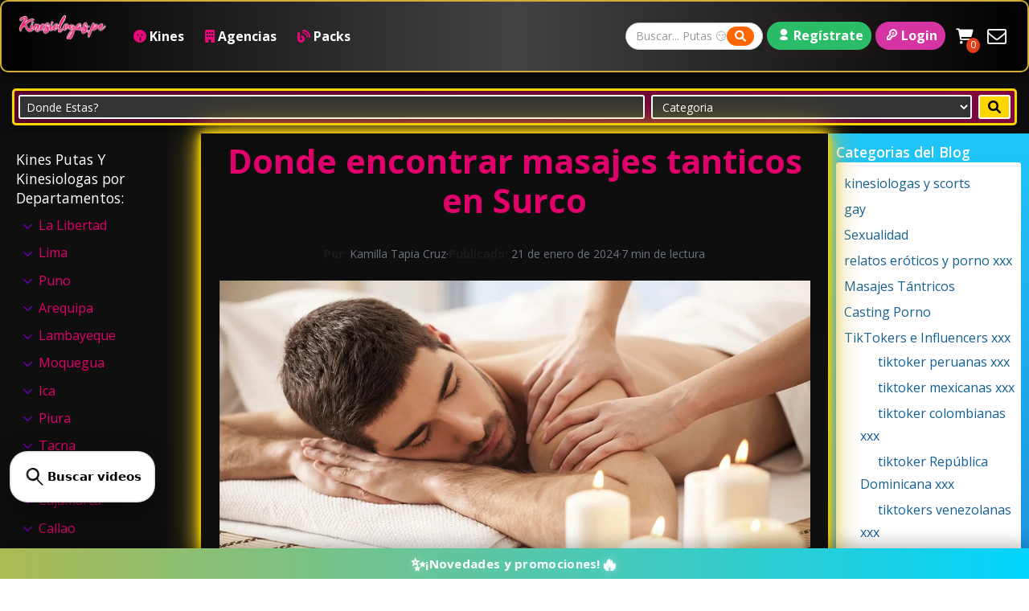

--- FILE ---
content_type: text/html; charset=UTF-8
request_url: https://kinesiologas.pe/donde-encontrar-masajes-tanticos-en-surco/
body_size: 141562
content:
<!DOCTYPE html>
<html lang="es">
<head>
    <!-- Google Tag Manager -->
<script>(function(w,d,s,l,i){w[l]=w[l]||[];w[l].push({'gtm.start':
new Date().getTime(),event:'gtm.js'});var f=d.getElementsByTagName(s)[0],
j=d.createElement(s),dl=l!='dataLayer'?'&l='+l:'';j.async=true;j.src=
'https://www.googletagmanager.com/gtm.js?id='+i+dl;f.parentNode.insertBefore(j,f);
})(window,document,'script','dataLayer','GTM-WJX5M96C');</script>
<!-- End Google Tag Manager -->
<!-- Google tag (gtag.js) -->
<script async src="https://www.googletagmanager.com/gtag/js?id=G-FCJ180VET9"></script>
<script>
  window.dataLayer = window.dataLayer || [];
  function gtag(){dataLayer.push(arguments);}
  gtag('js', new Date());

  gtag('config', 'G-FCJ180VET9');
</script>
    <meta charset="UTF-8">
    <meta name="viewport" content="width=device-width, height=device-height, initial-scale=1.0, maximum-scale=1.0, target-densityDpi=device-dpi, user-scalable=no">
    <title>Donde encontrar masajes tanticos en Surco - Kines y Putas en Perú | Kinesiólogas</title>
    <link rel="profile" href="http://gmpg.org/xfn/11">
    
     <!-- Incluir el archivo JavaScript de Verificación de Edad -->
    <script src="https://kinesiologas.pe/wp-content/themes/escortwp/js/verificacion-edad.js" async></script>
    
    <meta name='robots' content='index, follow, max-image-preview:large, max-snippet:-1, max-video-preview:-1' />
	<style>img:is([sizes="auto" i], [sizes^="auto," i]) { contain-intrinsic-size: 3000px 1500px }</style>
	
	<!-- This site is optimized with the Yoast SEO plugin v25.9 - https://yoast.com/wordpress/plugins/seo/ -->
	<meta name="description" content="Los masajes tántricos están empezando a ser muy populares en todo Perú, y es que a pesar de que no es algo nuevo." />
	<link rel="canonical" href="https://kinesiologas.pe/donde-encontrar-masajes-tanticos-en-surco/" />
	<meta property="og:locale" content="es_ES" />
	<meta property="og:type" content="article" />
	<meta property="og:title" content="Donde encontrar masajes tanticos en Surco - Kines y Putas en Perú | Kinesiólogas" />
	<meta property="og:description" content="Los masajes tántricos están empezando a ser muy populares en todo Perú, y es que a pesar de que no es algo nuevo." />
	<meta property="og:url" content="https://kinesiologas.pe/donde-encontrar-masajes-tanticos-en-surco/" />
	<meta property="og:site_name" content="Kines y Putas en Perú | Kinesiólogas" />
	<meta property="article:published_time" content="2024-01-21T19:03:35+00:00" />
	<meta property="article:modified_time" content="2025-04-25T13:35:20+00:00" />
	<meta property="og:image" content="https://kinesiologas.pe/wp-content/uploads/2024/01/masajes-tantricos-en-surco.jpg" />
	<meta property="og:image:width" content="1187" />
	<meta property="og:image:height" content="671" />
	<meta property="og:image:type" content="image/jpeg" />
	<meta name="author" content="Kamilla Tapia Cruz" />
	<meta name="twitter:card" content="summary_large_image" />
	<meta name="twitter:creator" content="@Kinesiologas_pe" />
	<meta name="twitter:label1" content="Escrito por" />
	<meta name="twitter:data1" content="Kamilla Tapia Cruz" />
	<meta name="twitter:label2" content="Tiempo de lectura" />
	<meta name="twitter:data2" content="7 minutos" />
	<script type="application/ld+json" class="yoast-schema-graph">{"@context":"https://schema.org","@graph":[{"@type":"Article","@id":"https://kinesiologas.pe/donde-encontrar-masajes-tanticos-en-surco/#article","isPartOf":{"@id":"https://kinesiologas.pe/donde-encontrar-masajes-tanticos-en-surco/"},"author":{"name":"Kamilla Tapia Cruz","@id":"https://kinesiologas.pe/#/schema/person/474192732289ac944f9e3492eecb6137"},"headline":"Donde encontrar masajes tanticos en Surco","datePublished":"2024-01-21T19:03:35+00:00","dateModified":"2025-04-25T13:35:20+00:00","mainEntityOfPage":{"@id":"https://kinesiologas.pe/donde-encontrar-masajes-tanticos-en-surco/"},"wordCount":1395,"commentCount":1,"publisher":{"@id":"https://kinesiologas.pe/#organization"},"image":{"@id":"https://kinesiologas.pe/donde-encontrar-masajes-tanticos-en-surco/#primaryimage"},"thumbnailUrl":"https://kinesiologas.pe/wp-content/uploads/2024/01/masajes-tantricos-en-surco.jpg","articleSection":["Masajes Tántricos"],"inLanguage":"es","potentialAction":[{"@type":"CommentAction","name":"Comment","target":["https://kinesiologas.pe/donde-encontrar-masajes-tanticos-en-surco/#respond"]}]},{"@type":"WebPage","@id":"https://kinesiologas.pe/donde-encontrar-masajes-tanticos-en-surco/","url":"https://kinesiologas.pe/donde-encontrar-masajes-tanticos-en-surco/","name":"Donde encontrar masajes tanticos en Surco - Kines y Putas en Perú | Kinesiólogas","isPartOf":{"@id":"https://kinesiologas.pe/#website"},"primaryImageOfPage":{"@id":"https://kinesiologas.pe/donde-encontrar-masajes-tanticos-en-surco/#primaryimage"},"image":{"@id":"https://kinesiologas.pe/donde-encontrar-masajes-tanticos-en-surco/#primaryimage"},"thumbnailUrl":"https://kinesiologas.pe/wp-content/uploads/2024/01/masajes-tantricos-en-surco.jpg","datePublished":"2024-01-21T19:03:35+00:00","dateModified":"2025-04-25T13:35:20+00:00","description":"Los masajes tántricos están empezando a ser muy populares en todo Perú, y es que a pesar de que no es algo nuevo.","breadcrumb":{"@id":"https://kinesiologas.pe/donde-encontrar-masajes-tanticos-en-surco/#breadcrumb"},"inLanguage":"es","potentialAction":[{"@type":"ReadAction","target":["https://kinesiologas.pe/donde-encontrar-masajes-tanticos-en-surco/"]}]},{"@type":"ImageObject","inLanguage":"es","@id":"https://kinesiologas.pe/donde-encontrar-masajes-tanticos-en-surco/#primaryimage","url":"https://kinesiologas.pe/wp-content/uploads/2024/01/masajes-tantricos-en-surco.jpg","contentUrl":"https://kinesiologas.pe/wp-content/uploads/2024/01/masajes-tantricos-en-surco.jpg","width":1187,"height":671,"caption":"masajes tantricos en surco"},{"@type":"BreadcrumbList","@id":"https://kinesiologas.pe/donde-encontrar-masajes-tanticos-en-surco/#breadcrumb","itemListElement":[{"@type":"ListItem","position":1,"name":"Kinesiologas","item":"https://kinesiologas.pe/"},{"@type":"ListItem","position":2,"name":"Blog 2.0","item":"https://kinesiologas.pe/blog/blog-2/"},{"@type":"ListItem","position":3,"name":"Donde encontrar masajes tanticos en Surco"}]},{"@type":"WebSite","@id":"https://kinesiologas.pe/#website","url":"https://kinesiologas.pe/","name":"Kinesiologas Perú","description":"Scorts Verificadas y Complacientes","publisher":{"@id":"https://kinesiologas.pe/#organization"},"alternateName":"Kines Perú","potentialAction":[{"@type":"SearchAction","target":{"@type":"EntryPoint","urlTemplate":"https://kinesiologas.pe/?s={search_term_string}"},"query-input":{"@type":"PropertyValueSpecification","valueRequired":true,"valueName":"search_term_string"}}],"inLanguage":"es"},{"@type":"Organization","@id":"https://kinesiologas.pe/#organization","name":"Kinesiologas","alternateName":"Kinesiologas Perú","url":"https://kinesiologas.pe/","logo":{"@type":"ImageObject","inLanguage":"es","@id":"https://kinesiologas.pe/#/schema/logo/image/","url":"https://kinesiologas.pe/wp-content/uploads/2023/04/kinesiologas-pe-peru.png","contentUrl":"https://kinesiologas.pe/wp-content/uploads/2023/04/kinesiologas-pe-peru.png","width":500,"height":500,"caption":"Kinesiologas"},"image":{"@id":"https://kinesiologas.pe/#/schema/logo/image/"}},{"@type":"Person","@id":"https://kinesiologas.pe/#/schema/person/474192732289ac944f9e3492eecb6137","name":"Kamilla Tapia Cruz","image":{"@type":"ImageObject","inLanguage":"es","@id":"https://kinesiologas.pe/#/schema/person/image/","url":"https://secure.gravatar.com/avatar/0e7bc3d0e78a0cbb82e21a211540223563e9b4ab16f75231aca0ecaedf7c789c?s=96&d=mm&r=g","contentUrl":"https://secure.gravatar.com/avatar/0e7bc3d0e78a0cbb82e21a211540223563e9b4ab16f75231aca0ecaedf7c789c?s=96&d=mm&r=g","caption":"Kamilla Tapia Cruz"},"description":"Redactora, psicologa especializada en sexualidad. Conocedora del arte de conocerse a uno mismo y explorar tu sexualidad.","sameAs":["https://kinesiologas.pe","https://x.com/Kinesiologas_pe"]}]}</script>
	<!-- / Yoast SEO plugin. -->


<link rel='dns-prefetch' href='//www.google.com' />
<link rel='dns-prefetch' href='//fonts.googleapis.com' />
<!-- kinesiologas.pe is managing ads with Advanced Ads 2.0.13 – https://wpadvancedads.com/ --><script id="kines-ready">
			window.advanced_ads_ready=function(e,a){a=a||"complete";var d=function(e){return"interactive"===a?"loading"!==e:"complete"===e};d(document.readyState)?e():document.addEventListener("readystatechange",(function(a){d(a.target.readyState)&&e()}),{once:"interactive"===a})},window.advanced_ads_ready_queue=window.advanced_ads_ready_queue||[];		</script>
		<style id='classic-theme-styles-inline-css' type='text/css'>
/*! This file is auto-generated */
.wp-block-button__link{color:#fff;background-color:#32373c;border-radius:9999px;box-shadow:none;text-decoration:none;padding:calc(.667em + 2px) calc(1.333em + 2px);font-size:1.125em}.wp-block-file__button{background:#32373c;color:#fff;text-decoration:none}
</style>
<style id='global-styles-inline-css' type='text/css'>
:root{--wp--preset--aspect-ratio--square: 1;--wp--preset--aspect-ratio--4-3: 4/3;--wp--preset--aspect-ratio--3-4: 3/4;--wp--preset--aspect-ratio--3-2: 3/2;--wp--preset--aspect-ratio--2-3: 2/3;--wp--preset--aspect-ratio--16-9: 16/9;--wp--preset--aspect-ratio--9-16: 9/16;--wp--preset--color--black: #000000;--wp--preset--color--cyan-bluish-gray: #abb8c3;--wp--preset--color--white: #ffffff;--wp--preset--color--pale-pink: #f78da7;--wp--preset--color--vivid-red: #cf2e2e;--wp--preset--color--luminous-vivid-orange: #ff6900;--wp--preset--color--luminous-vivid-amber: #fcb900;--wp--preset--color--light-green-cyan: #7bdcb5;--wp--preset--color--vivid-green-cyan: #00d084;--wp--preset--color--pale-cyan-blue: #8ed1fc;--wp--preset--color--vivid-cyan-blue: #0693e3;--wp--preset--color--vivid-purple: #9b51e0;--wp--preset--gradient--vivid-cyan-blue-to-vivid-purple: linear-gradient(135deg,rgba(6,147,227,1) 0%,rgb(155,81,224) 100%);--wp--preset--gradient--light-green-cyan-to-vivid-green-cyan: linear-gradient(135deg,rgb(122,220,180) 0%,rgb(0,208,130) 100%);--wp--preset--gradient--luminous-vivid-amber-to-luminous-vivid-orange: linear-gradient(135deg,rgba(252,185,0,1) 0%,rgba(255,105,0,1) 100%);--wp--preset--gradient--luminous-vivid-orange-to-vivid-red: linear-gradient(135deg,rgba(255,105,0,1) 0%,rgb(207,46,46) 100%);--wp--preset--gradient--very-light-gray-to-cyan-bluish-gray: linear-gradient(135deg,rgb(238,238,238) 0%,rgb(169,184,195) 100%);--wp--preset--gradient--cool-to-warm-spectrum: linear-gradient(135deg,rgb(74,234,220) 0%,rgb(151,120,209) 20%,rgb(207,42,186) 40%,rgb(238,44,130) 60%,rgb(251,105,98) 80%,rgb(254,248,76) 100%);--wp--preset--gradient--blush-light-purple: linear-gradient(135deg,rgb(255,206,236) 0%,rgb(152,150,240) 100%);--wp--preset--gradient--blush-bordeaux: linear-gradient(135deg,rgb(254,205,165) 0%,rgb(254,45,45) 50%,rgb(107,0,62) 100%);--wp--preset--gradient--luminous-dusk: linear-gradient(135deg,rgb(255,203,112) 0%,rgb(199,81,192) 50%,rgb(65,88,208) 100%);--wp--preset--gradient--pale-ocean: linear-gradient(135deg,rgb(255,245,203) 0%,rgb(182,227,212) 50%,rgb(51,167,181) 100%);--wp--preset--gradient--electric-grass: linear-gradient(135deg,rgb(202,248,128) 0%,rgb(113,206,126) 100%);--wp--preset--gradient--midnight: linear-gradient(135deg,rgb(2,3,129) 0%,rgb(40,116,252) 100%);--wp--preset--font-size--small: 13px;--wp--preset--font-size--medium: 20px;--wp--preset--font-size--large: 36px;--wp--preset--font-size--x-large: 42px;--wp--preset--spacing--20: 0.44rem;--wp--preset--spacing--30: 0.67rem;--wp--preset--spacing--40: 1rem;--wp--preset--spacing--50: 1.5rem;--wp--preset--spacing--60: 2.25rem;--wp--preset--spacing--70: 3.38rem;--wp--preset--spacing--80: 5.06rem;--wp--preset--shadow--natural: 6px 6px 9px rgba(0, 0, 0, 0.2);--wp--preset--shadow--deep: 12px 12px 50px rgba(0, 0, 0, 0.4);--wp--preset--shadow--sharp: 6px 6px 0px rgba(0, 0, 0, 0.2);--wp--preset--shadow--outlined: 6px 6px 0px -3px rgba(255, 255, 255, 1), 6px 6px rgba(0, 0, 0, 1);--wp--preset--shadow--crisp: 6px 6px 0px rgba(0, 0, 0, 1);}:where(.is-layout-flex){gap: 0.5em;}:where(.is-layout-grid){gap: 0.5em;}body .is-layout-flex{display: flex;}.is-layout-flex{flex-wrap: wrap;align-items: center;}.is-layout-flex > :is(*, div){margin: 0;}body .is-layout-grid{display: grid;}.is-layout-grid > :is(*, div){margin: 0;}:where(.wp-block-columns.is-layout-flex){gap: 2em;}:where(.wp-block-columns.is-layout-grid){gap: 2em;}:where(.wp-block-post-template.is-layout-flex){gap: 1.25em;}:where(.wp-block-post-template.is-layout-grid){gap: 1.25em;}.has-black-color{color: var(--wp--preset--color--black) !important;}.has-cyan-bluish-gray-color{color: var(--wp--preset--color--cyan-bluish-gray) !important;}.has-white-color{color: var(--wp--preset--color--white) !important;}.has-pale-pink-color{color: var(--wp--preset--color--pale-pink) !important;}.has-vivid-red-color{color: var(--wp--preset--color--vivid-red) !important;}.has-luminous-vivid-orange-color{color: var(--wp--preset--color--luminous-vivid-orange) !important;}.has-luminous-vivid-amber-color{color: var(--wp--preset--color--luminous-vivid-amber) !important;}.has-light-green-cyan-color{color: var(--wp--preset--color--light-green-cyan) !important;}.has-vivid-green-cyan-color{color: var(--wp--preset--color--vivid-green-cyan) !important;}.has-pale-cyan-blue-color{color: var(--wp--preset--color--pale-cyan-blue) !important;}.has-vivid-cyan-blue-color{color: var(--wp--preset--color--vivid-cyan-blue) !important;}.has-vivid-purple-color{color: var(--wp--preset--color--vivid-purple) !important;}.has-black-background-color{background-color: var(--wp--preset--color--black) !important;}.has-cyan-bluish-gray-background-color{background-color: var(--wp--preset--color--cyan-bluish-gray) !important;}.has-white-background-color{background-color: var(--wp--preset--color--white) !important;}.has-pale-pink-background-color{background-color: var(--wp--preset--color--pale-pink) !important;}.has-vivid-red-background-color{background-color: var(--wp--preset--color--vivid-red) !important;}.has-luminous-vivid-orange-background-color{background-color: var(--wp--preset--color--luminous-vivid-orange) !important;}.has-luminous-vivid-amber-background-color{background-color: var(--wp--preset--color--luminous-vivid-amber) !important;}.has-light-green-cyan-background-color{background-color: var(--wp--preset--color--light-green-cyan) !important;}.has-vivid-green-cyan-background-color{background-color: var(--wp--preset--color--vivid-green-cyan) !important;}.has-pale-cyan-blue-background-color{background-color: var(--wp--preset--color--pale-cyan-blue) !important;}.has-vivid-cyan-blue-background-color{background-color: var(--wp--preset--color--vivid-cyan-blue) !important;}.has-vivid-purple-background-color{background-color: var(--wp--preset--color--vivid-purple) !important;}.has-black-border-color{border-color: var(--wp--preset--color--black) !important;}.has-cyan-bluish-gray-border-color{border-color: var(--wp--preset--color--cyan-bluish-gray) !important;}.has-white-border-color{border-color: var(--wp--preset--color--white) !important;}.has-pale-pink-border-color{border-color: var(--wp--preset--color--pale-pink) !important;}.has-vivid-red-border-color{border-color: var(--wp--preset--color--vivid-red) !important;}.has-luminous-vivid-orange-border-color{border-color: var(--wp--preset--color--luminous-vivid-orange) !important;}.has-luminous-vivid-amber-border-color{border-color: var(--wp--preset--color--luminous-vivid-amber) !important;}.has-light-green-cyan-border-color{border-color: var(--wp--preset--color--light-green-cyan) !important;}.has-vivid-green-cyan-border-color{border-color: var(--wp--preset--color--vivid-green-cyan) !important;}.has-pale-cyan-blue-border-color{border-color: var(--wp--preset--color--pale-cyan-blue) !important;}.has-vivid-cyan-blue-border-color{border-color: var(--wp--preset--color--vivid-cyan-blue) !important;}.has-vivid-purple-border-color{border-color: var(--wp--preset--color--vivid-purple) !important;}.has-vivid-cyan-blue-to-vivid-purple-gradient-background{background: var(--wp--preset--gradient--vivid-cyan-blue-to-vivid-purple) !important;}.has-light-green-cyan-to-vivid-green-cyan-gradient-background{background: var(--wp--preset--gradient--light-green-cyan-to-vivid-green-cyan) !important;}.has-luminous-vivid-amber-to-luminous-vivid-orange-gradient-background{background: var(--wp--preset--gradient--luminous-vivid-amber-to-luminous-vivid-orange) !important;}.has-luminous-vivid-orange-to-vivid-red-gradient-background{background: var(--wp--preset--gradient--luminous-vivid-orange-to-vivid-red) !important;}.has-very-light-gray-to-cyan-bluish-gray-gradient-background{background: var(--wp--preset--gradient--very-light-gray-to-cyan-bluish-gray) !important;}.has-cool-to-warm-spectrum-gradient-background{background: var(--wp--preset--gradient--cool-to-warm-spectrum) !important;}.has-blush-light-purple-gradient-background{background: var(--wp--preset--gradient--blush-light-purple) !important;}.has-blush-bordeaux-gradient-background{background: var(--wp--preset--gradient--blush-bordeaux) !important;}.has-luminous-dusk-gradient-background{background: var(--wp--preset--gradient--luminous-dusk) !important;}.has-pale-ocean-gradient-background{background: var(--wp--preset--gradient--pale-ocean) !important;}.has-electric-grass-gradient-background{background: var(--wp--preset--gradient--electric-grass) !important;}.has-midnight-gradient-background{background: var(--wp--preset--gradient--midnight) !important;}.has-small-font-size{font-size: var(--wp--preset--font-size--small) !important;}.has-medium-font-size{font-size: var(--wp--preset--font-size--medium) !important;}.has-large-font-size{font-size: var(--wp--preset--font-size--large) !important;}.has-x-large-font-size{font-size: var(--wp--preset--font-size--x-large) !important;}
:where(.wp-block-post-template.is-layout-flex){gap: 1.25em;}:where(.wp-block-post-template.is-layout-grid){gap: 1.25em;}
:where(.wp-block-columns.is-layout-flex){gap: 2em;}:where(.wp-block-columns.is-layout-grid){gap: 2em;}
:root :where(.wp-block-pullquote){font-size: 1.5em;line-height: 1.6;}
</style>
<link rel='stylesheet' id='woocommerce-layout-css' href='https://kinesiologas.pe/wp-content/plugins/woocommerce/assets/css/woocommerce-layout.css?ver=10.1.2' type='text/css' media='all' />
<link rel='stylesheet' id='woocommerce-smallscreen-css' href='https://kinesiologas.pe/wp-content/plugins/woocommerce/assets/css/woocommerce-smallscreen.css?ver=10.1.2' type='text/css' media='only screen and (max-width: 768px)' />
<link rel='stylesheet' id='woocommerce-general-css' href='https://kinesiologas.pe/wp-content/plugins/woocommerce/assets/css/woocommerce.css?ver=10.1.2' type='text/css' media='all' />
<style id='woocommerce-inline-inline-css' type='text/css'>
.woocommerce form .form-row .required { visibility: visible; }
</style>
<style id='zdn-adblock-detector-inline-inline-css' type='text/css'>
#zdn-adblock-overlay {
    position: fixed;
    top: 0;
    left: 0;
    width: 100%;
    height: 100%;
    background-color: rgba(0, 0, 0, 0.9);
    z-index: 999999;
    display: flex;
    justify-content: center;
    align-items: center;
}

.zdn-adblock-message {
    background-color: #fff;
    padding: 30px;
    border-radius: 5px;
    max-width: 500px;
    text-align: center;
    box-shadow: 0 0 20px rgba(0, 0, 0, 0.3);
    margin: 0 10px;
    position: relative;
}

.zdn-adblock-message h2 {
    color: #e74c3c;
    margin: 0 0 20px 0;
    font-size: 24px;
}

.zdn-adblock-message p {
    color: #333;
    margin: 0 0 20px 0;
    line-height: 1.6;
}

.zdn-close-overlay {
    background-color: #3498db;
    color: #fff;
    border: none;
    padding: 10px 20px;
    border-radius: 3px;
    cursor: pointer;
    font-size: 16px;
    transition: background-color 0.3s;
}

.zdn-close-overlay:hover {
    background-color: #2980b9;
}

.zdn-modal-close-x {
    position: absolute;
    top: 10px;
    right: 15px;
    background: none;
    border: none;
    font-size: 24px;
    font-weight: bold;
    color: #999;
    cursor: pointer;
    line-height: 1;
    padding: 0;
    width: 30px;
    height: 30px;
    display: flex;
    align-items: center;
    justify-content: center;
    border-radius: 50%;
    transition: all 0.3s ease;
}

.zdn-modal-close-x:hover {
    color: #e74c3c;
    background-color: #f8f8f8;
}

</style>
<link rel='stylesheet' id='srxmv-css-css' href='https://kinesiologas.pe/wp-content/plugins/srx-mas-vistos/assets/srxmv.css?ver=1.0.0' type='text/css' media='all' />
<link rel='stylesheet' id='brands-styles-css' href='https://kinesiologas.pe/wp-content/plugins/woocommerce/assets/css/brands.css?ver=10.1.2' type='text/css' media='all' />
<link rel='stylesheet' id='menu-responsive-css' href='https://kinesiologas.pe/wp-content/themes/escortwp/js/menu-responsive/css/component.css?ver=1.0.0' type='text/css' media='all' />
<link rel='stylesheet' id='open-sans-font-css' href='//fonts.googleapis.com/css?family=Open+Sans%3A400%2C600%2C700&#038;ver=6.8.2' type='text/css' media='all' />
<link rel='stylesheet' id='main-css-file-css' href='https://kinesiologas.pe/wp-content/themes/escortwp/style.css?ver=6.8.2' type='text/css' media='all' />
<link rel='stylesheet' id='icon-font-css' href='https://kinesiologas.pe/wp-content/themes/escortwp/css/icon-font/style.css?ver=6.8.2' type='text/css' media='all' />
<link rel='stylesheet' id='responsive-css' href='https://kinesiologas.pe/wp-content/themes/escortwp/css/responsive.css?ver=6.8.2' type='text/css' media='all' />
<link rel='stylesheet' id='select2-css' href='https://kinesiologas.pe/wp-content/plugins/woocommerce/assets/css/select2.css?ver=10.1.2' type='text/css' media='all' />
<style id='srxvsi-inline-style-inline-css' type='text/css'>
/* =================== SRXVSI (prefijo único) =================== */
:root{
  --srxvsi-chip:#ff2e7a;
  --srxvsi-bg:#0b0d12;
  --srxvsi-panel:#ffffff;
  --srxvsi-text:#0f172a;
  --srxvsi-muted:#6b7280;
}

/* ===== FAB (Floating Action Button) ===== */
/* Elevación FAB: 95px (Mantener posición baja) */
#srxvsi-launcher{position:fixed;left:12px;bottom:95px;z-index:99999}

/* ALTURA UNIFICADA: 64px */
#srxvsi-launcher .srxvsi-fab{
  position:relative; display:flex; align-items:center; gap:10px;
  background:#fff; color:#000; border:1px solid rgba(0,0,0,.15);
  height:64px; padding:0 16px; border-radius:22px; cursor:pointer;
  box-shadow:0 16px 38px rgba(0,0,0,.45), 0 0 0 1px rgba(0,0,0,.06) inset;
  transition:transform .15s ease, filter .15s ease, box-shadow .15s ease;
}
#srxvsi-launcher .srxvsi-fab:hover{ transform:translateY(-1px); filter:saturate(110%) }
#srxvsi-launcher .srxvsi-ico{
  width:30px;height:30px;display:block;fill:#000; flex:0 0 30px;
}
#srxvsi-launcher .srxvsi-label{
  font:800 15px/1 system-ui,-apple-system,Segoe UI,Roboto; white-space:nowrap; color:#000;
}

/* Halo/pulso suave */
#srxvsi-launcher .srxvsi-fab::after{
  content:""; position:absolute; inset:0; border-radius:22px; pointer-events:none;
  box-shadow:0 0 0 0 rgba(255,255,255,.6); animation:srxvsi-pulse 2.6s ease-out infinite;
}
@keyframes srxvsi-pulse{
  0%{ box-shadow:0 0 0 0 rgba(255,255,255,.55); }
  70%{ box-shadow:0 0 0 16px rgba(255,255,255,0); }
  100%{ box-shadow:0 0 0 0 rgba(255,255,255,0); }
}

/* Tooltip */
#srxvsi-launcher .srxvsi-tip{
  position:absolute; left:0; bottom:72px; transform:translateY(6px);
  background:#111; color:#fff; padding:6px 9px; border-radius:8px; font:600 12px/1.1 system-ui;
  opacity:0; pointer-events:none; transition:opacity .15s, transform .15s; box-shadow:0 10px 24px rgba(0,0,0,.35);
}
#srxvsi-launcher:hover .srxvsi-tip{ opacity:1; transform:translateY(0) }
#srxvsi-launcher .srxvsi-tip::after{
  content:""; position:absolute; left:16px; bottom:-6px; border:6px solid transparent; border-top-color:#111;
}

/* ===== Backdrop ===== */
#srxvsi-backdrop[hidden]{display:none!important}
#srxvsi-backdrop{position:fixed;inset:0;background:rgba(0,0,0,.45);z-index:99998}

/* ===== Panel / Drawer (Desktop) ===== */
#srxvsi-drawer[hidden]{display:none!important}
#srxvsi-drawer{
  /* CORRECCIÓN DE POSICIÓN FINAL: Alineación a 165px para eliminar espacio vacío. */
  position:fixed; left:12px; bottom:165px; 
  width:560px; max-width:calc(100vw - 24px); 
  background:#fff; color:var(--srxvsi-text); border:1px solid #e5e7eb; border-radius:18px;
  box-shadow:0 18px 40px rgba(0,0,0,.3); z-index:99999;
}
/* AUMENTO LIGERO DE ALTURA PARA APROVECHAR ESPACIO */
#srxvsi-drawer .srxvsi-inner{ display:flex; flex-direction:column; height:520px; max-height:calc(100vh - 220px); }
#srxvsi-drawer .srxvsi-head{ position:relative; padding:16px 16px 10px; border-bottom:1px solid #eef2f7 }
#srxvsi-drawer .srxvsi-title{ font:800 18px/1.2 system-ui,-apple-system,Segoe UI,Roboto; margin:0 40px 6px 0 }
#srxvsi-drawer .srxvsi-help{ font:600 12px/1.35 system-ui; color:var(--srxvsi-muted); margin:0 40px 0 0 }
#srxvsi-drawer .srxvsi-close{ position:absolute; right:12px; top:12px; width:32px;height:32px;border-radius:10px;border:1px solid #e5e7eb;background:#fff;color:#000;font-weight:900;cursor:pointer;line-height:30px;text-align:center; transition:background .15s, border-color .15s }
#srxvsi-drawer .srxvsi-close:hover{ background:#f5f5f5; border-color:#d4d4d4 }


/* Form */
#srxvsi-drawer .srxvsi-form{ display:grid; grid-template-columns:1fr auto; gap:10px; align-items:center; padding:12px 16px; border-bottom:1px solid #eef2f7 }
#srxvsi-drawer .srxvsi-input{ padding:13px 14px; border:1px solid #dbe1ea; border-radius:12px; background:#fff; color:#111827; font-size:15px }
#srxvsi-drawer .srxvsi-input:focus{ outline:2px solid #ff2e7a; border-color:#ff2e7a; }
#srxvsi-drawer .srxvsi-input::placeholder{ color:#9aa3b2 }
#srxvsi-drawer .srxvsi-submit{ padding:13px 16px; border-radius:12px; border:1px solid #111827; background:#fff; color:#000; font-weight:900; cursor:pointer; font-size:14px; text-transform:uppercase; letter-spacing:.4px; transition:background .15s, color .15s, border-color .15s }
#srxvsi-drawer .srxvsi-submit:hover{ background:#111827; color:#fff }

/* Body con scroll y MÁXIMO PADDING (26px) para "aire" */
#srxvsi-drawer .srxvsi-body{ padding:26px; overflow:auto; overscroll-behavior:contain; }

/* Resultados (dark cards) */
#srxvsi-results .srxvsi-meta{ font:600 12px/1.35 system-ui; color:var(--srxvsi-muted); margin:0 0 14px }

/* ESPACIO CLAVE: Grid con 2 columnas y GAP AUMENTADO a 20px */
#srxvsi-results .srxvsi-grid{ display:grid; gap:20px; grid-template-columns:repeat(2,1fr) }

/* Tarjeta de resultado: MARCO FUERTEMENTE REFORZADO */
#srxvsi-results .srxvsi-card{
  background:linear-gradient(180deg,#1a1d25,#0b0d12); /* Fondo más oscuro para contraste */
  color:#e5e7eb;
  /* Borde más grueso y contraste: 2px blanco */
  border:2px solid #ffffff; 
  /* Sombra sutil para que sobresalga */
  box-shadow: 0 4px 10px rgba(0, 0, 0, 0.4); 
  border-radius:14px; overflow:hidden; transition:box-shadow .2s,transform .2s
}
#srxvsi-results .srxvsi-card:hover{ 
    box-shadow:0 16px 34px rgba(0,0,0,.45); 
    transform:translateY(-3px); /* Animación más pronunciada */
}
#srxvsi-results .srxvsi-thumb{ position:relative; display:block; aspect-ratio:16/9; background:#1a1d25 }
#srxvsi-results .srxvsi-thumb img{ width:100%; height:100%; object-fit:cover; display:block }
#srxvsi-results .srxvsi-chip{ position:absolute; left:12px; top:12px; background:var(--srxvsi-chip); color:#fff; padding:4px 8px; font-size:12px; border-radius:999px; font-weight:700 }

/* TÍTULO DEL POST: ESPACIADO CORREGIDO */
#srxvsi-results .srxvsi-t3{ 
    font-size:16px; line-height:1.4; 
    /* MARGEN: 16px arriba, 20px a los lados, 20px abajo */
    margin:16px 20px 20px; 
}

#srxvsi-results .srxvsi-t3 a{ color:#f3f4f6; text-decoration:none; font-weight:800; display:block; }

#srxvsi-results .srxvsi-empty{ font:600 14px/1.4 system-ui; color:#9ca3af; padding:6px 2px }
#srxvsi-results .srxvsi-spinner{ font:700 13px/1.2 system-ui; color:#6b7280; padding:10px 0 }

/* Paginación: Estilo de botón para un mejor UX */
#srxvsi-results .srxvsi-pag{ margin-top:20px; text-align:center; }
#srxvsi-results .srxvsi-pag .page{ display:inline-block; margin:0 4px; padding:6px 12px; border-radius:10px; border:1px solid #374151; color:#e5e7eb; text-decoration:none; transition:background .15s, border-color .15s }
#srxvsi-results .srxvsi-pag .page:hover{ background:#374151; border-color:#374151 }
#srxvsi-results .srxvsi-pag .current{ background:#e5e7eb; color:#000; border-color:#e5e7eb }

/* ===== MODO MÓVIL: Una sola columna (Mejor lectura vertical) ===== */
@media(max-width:780px){
  /* Elevación FAB móvil (se mantiene en 95px) */
  #srxvsi-launcher{ left:12px; bottom:95px; }
  
  #srxvsi-drawer{
    left:0; right:0; bottom:0; width:100%; max-width:none; border-radius:18px 18px 0 0; border-left:none; border-right:none;
  }
  #srxvsi-drawer .srxvsi-inner{ height:85vh; }
  /* “tirita” para gesto visual de arrastre */
  #srxvsi-drawer .srxvsi-head::before{
    content:""; position:absolute; left:50%; transform:translateX(-50%); top:8px; width:48px; height:5px; border-radius:999px; background:#e5e7eb;
  }
}

/* En móviles (pantallas pequeñas), asegura UNA sola columna con el GAP AUMENTADO a 20px */
@media(max-width:640px){ 
    #srxvsi-results .srxvsi-grid{ grid-template-columns:1fr } 
    /* Asegura el padding en móviles */
    #srxvsi-drawer .srxvsi-body{ padding:20px; }
}

</style>
<script type="text/javascript" src="https://kinesiologas.pe/wp-includes/js/jquery/jquery.min.js?ver=3.7.1" id="jquery-core-js"></script>
<script type="text/javascript" src="https://kinesiologas.pe/wp-includes/js/jquery/jquery-migrate.min.js?ver=3.4.1" id="jquery-migrate-js"></script>
<script type="text/javascript" src="https://kinesiologas.pe/wp-content/plugins/woocommerce/assets/js/jquery-blockui/jquery.blockUI.min.js?ver=2.7.0-wc.10.1.2" id="jquery-blockui-js" defer="defer" data-wp-strategy="defer"></script>
<script type="text/javascript" id="wc-add-to-cart-js-extra">
/* <![CDATA[ */
var wc_add_to_cart_params = {"ajax_url":"\/wp-admin\/admin-ajax.php","wc_ajax_url":"\/?wc-ajax=%%endpoint%%","i18n_view_cart":"Ver carrito","cart_url":"https:\/\/kinesiologas.pe\/carrito\/","is_cart":"","cart_redirect_after_add":"no"};
/* ]]> */
</script>
<script type="text/javascript" src="https://kinesiologas.pe/wp-content/plugins/woocommerce/assets/js/frontend/add-to-cart.min.js?ver=10.1.2" id="wc-add-to-cart-js" defer="defer" data-wp-strategy="defer"></script>
<script type="text/javascript" src="https://kinesiologas.pe/wp-content/plugins/woocommerce/assets/js/js-cookie/js.cookie.min.js?ver=2.1.4-wc.10.1.2" id="js-cookie-js" defer="defer" data-wp-strategy="defer"></script>
<script type="text/javascript" id="woocommerce-js-extra">
/* <![CDATA[ */
var woocommerce_params = {"ajax_url":"\/wp-admin\/admin-ajax.php","wc_ajax_url":"\/?wc-ajax=%%endpoint%%","i18n_password_show":"Mostrar contrase\u00f1a","i18n_password_hide":"Ocultar contrase\u00f1a"};
/* ]]> */
</script>
<script type="text/javascript" src="https://kinesiologas.pe/wp-content/plugins/woocommerce/assets/js/frontend/woocommerce.min.js?ver=10.1.2" id="woocommerce-js" defer="defer" data-wp-strategy="defer"></script>
<script type="text/javascript" src="https://kinesiologas.pe/wp-content/plugins/woocommerce/assets/js/select2/select2.full.min.js?ver=4.0.3-wc.10.1.2" id="select2-js" defer="defer" data-wp-strategy="defer"></script>
<script type="text/javascript" src="https://kinesiologas.pe/wp-content/themes/escortwp/js/dolceescort.js?ver=6.8.2" id="dolcejs-js"></script>
<script type="text/javascript" src="https://kinesiologas.pe/wp-content/themes/escortwp/js/jquery.uploadifive.min.js?ver=6.8.2" id="jquery-uploadifive-js"></script>
<script type="text/javascript" src="https://kinesiologas.pe/wp-content/themes/escortwp/js/jquery.mobile.custom.min.js?ver=6.8.2" id="jquery-mobile-custom-js"></script>
<script type="text/javascript" src="https://kinesiologas.pe/wp-content/themes/escortwp/js/checkator.jquery.js?ver=6.8.2" id="checkator-js"></script>
<script type="text/javascript" src="//www.google.com/recaptcha/api.js?ver=6.8.2" id="reCAPTCHA-js"></script>

		<style>.woocommerce-tabs .enlazatom-content {margin-top:3rem !important;} .enlazatom-show-box {background:#d12323 !important;color:#ffffff !important; box-shadow:0 2px 4px rgba(0,0,0,15%); border-radius:25px !important; padding-right:90px !important; }.enlazatom-show-box span, .enlazatom-show-plane span, .enlazatom-show-plane a, .enlazatom-a-plane a, span.enlazatom-title-box, a.enlazatom-a-plane {font-size:14px;word-break: break-word;}.enlazatom-show-plane span, span.enlazatom-title-box {font-weight: bold;}.enlazatom-show-box:hover {background:#d12323B3 !important;}.enlazatom-show-box:hover div.btn{background:#181818B3 !important;}.chevron::before {color:#ffffff !important;}.enlazatom-show-box div.btn {background:#181818 !important;}.enlazatom-title-box {font-weight:bold;margin-bottom:10px !important;display: block;}.enlazatom-show-box span {padding:20px;}.enlazatom-content {margin-bottom:3rem;margin-top:1rem;}.enlazatom-content div.enlazatom-a-plane {margin:16px 0;}.enlazatom-show-box {display:flex;overflow:hidden !important;margin-bottom:22px;align-items: center;padding:0 1rem 0 0;line-height:1.4;}.enlazatom-show-plane {margin-top: 22px;margin-bottom: 22px;}.enlazatom-show-plane div {display: inline !important;}.enlazatom-show-box:hover {text-decoration:none;}.enlazatom-show-box img {max-width:100px;border:none !important;margin-right:5px;}.enlazatom-show-box {position:relative;text-decoration:none !important;}.enlazatom-show-box div.btn {border: none;font-weight: 700;width: 80px;height: 100%;min-height:60px;position: absolute;right: 0;top: 0;text-align:center;display: flex;align-items: center;justify-content: center;}.chevron::before {border-style: solid;border-width: 0.25em 0.25em 0 0;content: '';display: inline-block;height: 0.45em;position: relative;transform: rotate(-45deg);width: 0.45em;margin-left:-2px;}.chevron.right:before {left: 0;transform: rotate(45deg);}@media (max-width:768px) {.enlazatom-disable-image-mobile img, .enlazatom-disable-cta-mobile .btn{display:none !important;}.enlazatom-show-box.enlazatom-disable-cta-mobile {padding-right: 20px !important;}}</style>

		<!-- HFCM by 99 Robots - Snippet # 5: Header -->
<script>
document.addEventListener('DOMContentLoaded', function () {
    var hamburger = document.querySelector('.hamburger-menu');
    var nav = document.querySelector('.header-nav');
    var closeButton = document.querySelector('.close-menu');

    // Evento para abrir el menú
    hamburger.addEventListener('click', function() {
        nav.classList.add('open');
        closeButton.style.display = 'block'; // Muestra el botón de cierre
    });

    // Evento para cerrar el menú
    closeButton.addEventListener('click', function() {
        nav.classList.remove('open');
        closeButton.style.display = 'none'; // Oculta el botón de cierre
    });
});

</script>

<script>
document.addEventListener('DOMContentLoaded', function() {
    const popup = document.getElementById('popup-search');
    const openDesktop = document.getElementById('open-search-popup');
    const openMobile = document.getElementById('open-search-popup-mobile');
    const closePopup = document.getElementById('close-search-popup');

    if (openDesktop) {
        openDesktop.addEventListener('click', function(e) {
            e.preventDefault();
            popup.style.display = 'flex';
        });
    }

    if (openMobile) {
        openMobile.addEventListener('click', function(e) {
            e.preventDefault();
            popup.style.display = 'flex';
        });
    }

    if (closePopup) {
        closePopup.addEventListener('click', function(e) {
            e.preventDefault();
            popup.style.display = 'none';
        });
    }
});
</script>

<!-- /end HFCM by 99 Robots -->
<!-- HFCM by 99 Robots - Snippet # 13: ver mas -->
<script>

jQuery(document).ready(function($) {
    $('.toggle-text').click(function(event) {
        event.preventDefault(); // Evita que el enlace recargue la página

        const textLong = $(this).closest('.content').find('.text-long');
        const toggleLink = $(this);

        if (textLong.css('display') === 'none') {
            // Si el texto largo está oculto, muéstralo y cambia el enlace a "ver menos"
            textLong.css('display', 'inline');
            toggleLink.text(' ver menos');
        } else {
            // Si el texto largo está visible, ocúltalo y cambia el enlace a "ver más"
            textLong.css('display', 'none');
            toggleLink.text(' ver más');
        }
    });
});
	
</script>
<!-- /end HFCM by 99 Robots -->
<!-- HFCM by 99 Robots - Snippet # 27: fuentes spees -->
<link rel="preconnect" href="https://fonts.gstatic.com" crossorigin>
<link rel="preconnect" href="https://fonts.googleapis.com">
<link rel="preconnect" href="https://cdnjs.cloudflare.com" crossorigin>

<!-- /end HFCM by 99 Robots -->
	<noscript><style>.woocommerce-product-gallery{ opacity: 1 !important; }</style></noscript>
	<style type="text/css">.saboxplugin-wrap{-webkit-box-sizing:border-box;-moz-box-sizing:border-box;-ms-box-sizing:border-box;box-sizing:border-box;border:1px solid #eee;width:100%;clear:both;display:block;overflow:hidden;word-wrap:break-word;position:relative}.saboxplugin-wrap .saboxplugin-gravatar{float:left;padding:0 20px 20px 20px}.saboxplugin-wrap .saboxplugin-gravatar img{max-width:100px;height:auto;border-radius:0;}.saboxplugin-wrap .saboxplugin-authorname{font-size:18px;line-height:1;margin:20px 0 0 20px;display:block}.saboxplugin-wrap .saboxplugin-authorname a{text-decoration:none}.saboxplugin-wrap .saboxplugin-authorname a:focus{outline:0}.saboxplugin-wrap .saboxplugin-desc{display:block;margin:5px 20px}.saboxplugin-wrap .saboxplugin-desc a{text-decoration:underline}.saboxplugin-wrap .saboxplugin-desc p{margin:5px 0 12px}.saboxplugin-wrap .saboxplugin-web{margin:0 20px 15px;text-align:left}.saboxplugin-wrap .sab-web-position{text-align:right}.saboxplugin-wrap .saboxplugin-web a{color:#ccc;text-decoration:none}.saboxplugin-wrap .saboxplugin-socials{position:relative;display:block;background:#fcfcfc;padding:5px;border-top:1px solid #eee}.saboxplugin-wrap .saboxplugin-socials a svg{width:20px;height:20px}.saboxplugin-wrap .saboxplugin-socials a svg .st2{fill:#fff; transform-origin:center center;}.saboxplugin-wrap .saboxplugin-socials a svg .st1{fill:rgba(0,0,0,.3)}.saboxplugin-wrap .saboxplugin-socials a:hover{opacity:.8;-webkit-transition:opacity .4s;-moz-transition:opacity .4s;-o-transition:opacity .4s;transition:opacity .4s;box-shadow:none!important;-webkit-box-shadow:none!important}.saboxplugin-wrap .saboxplugin-socials .saboxplugin-icon-color{box-shadow:none;padding:0;border:0;-webkit-transition:opacity .4s;-moz-transition:opacity .4s;-o-transition:opacity .4s;transition:opacity .4s;display:inline-block;color:#fff;font-size:0;text-decoration:inherit;margin:5px;-webkit-border-radius:0;-moz-border-radius:0;-ms-border-radius:0;-o-border-radius:0;border-radius:0;overflow:hidden}.saboxplugin-wrap .saboxplugin-socials .saboxplugin-icon-grey{text-decoration:inherit;box-shadow:none;position:relative;display:-moz-inline-stack;display:inline-block;vertical-align:middle;zoom:1;margin:10px 5px;color:#444;fill:#444}.clearfix:after,.clearfix:before{content:' ';display:table;line-height:0;clear:both}.ie7 .clearfix{zoom:1}.saboxplugin-socials.sabox-colored .saboxplugin-icon-color .sab-twitch{border-color:#38245c}.saboxplugin-socials.sabox-colored .saboxplugin-icon-color .sab-behance{border-color:#003eb0}.saboxplugin-socials.sabox-colored .saboxplugin-icon-color .sab-deviantart{border-color:#036824}.saboxplugin-socials.sabox-colored .saboxplugin-icon-color .sab-digg{border-color:#00327c}.saboxplugin-socials.sabox-colored .saboxplugin-icon-color .sab-dribbble{border-color:#ba1655}.saboxplugin-socials.sabox-colored .saboxplugin-icon-color .sab-facebook{border-color:#1e2e4f}.saboxplugin-socials.sabox-colored .saboxplugin-icon-color .sab-flickr{border-color:#003576}.saboxplugin-socials.sabox-colored .saboxplugin-icon-color .sab-github{border-color:#264874}.saboxplugin-socials.sabox-colored .saboxplugin-icon-color .sab-google{border-color:#0b51c5}.saboxplugin-socials.sabox-colored .saboxplugin-icon-color .sab-html5{border-color:#902e13}.saboxplugin-socials.sabox-colored .saboxplugin-icon-color .sab-instagram{border-color:#1630aa}.saboxplugin-socials.sabox-colored .saboxplugin-icon-color .sab-linkedin{border-color:#00344f}.saboxplugin-socials.sabox-colored .saboxplugin-icon-color .sab-pinterest{border-color:#5b040e}.saboxplugin-socials.sabox-colored .saboxplugin-icon-color .sab-reddit{border-color:#992900}.saboxplugin-socials.sabox-colored .saboxplugin-icon-color .sab-rss{border-color:#a43b0a}.saboxplugin-socials.sabox-colored .saboxplugin-icon-color .sab-sharethis{border-color:#5d8420}.saboxplugin-socials.sabox-colored .saboxplugin-icon-color .sab-soundcloud{border-color:#995200}.saboxplugin-socials.sabox-colored .saboxplugin-icon-color .sab-spotify{border-color:#0f612c}.saboxplugin-socials.sabox-colored .saboxplugin-icon-color .sab-stackoverflow{border-color:#a95009}.saboxplugin-socials.sabox-colored .saboxplugin-icon-color .sab-steam{border-color:#006388}.saboxplugin-socials.sabox-colored .saboxplugin-icon-color .sab-user_email{border-color:#b84e05}.saboxplugin-socials.sabox-colored .saboxplugin-icon-color .sab-tumblr{border-color:#10151b}.saboxplugin-socials.sabox-colored .saboxplugin-icon-color .sab-twitter{border-color:#0967a0}.saboxplugin-socials.sabox-colored .saboxplugin-icon-color .sab-vimeo{border-color:#0d7091}.saboxplugin-socials.sabox-colored .saboxplugin-icon-color .sab-windows{border-color:#003f71}.saboxplugin-socials.sabox-colored .saboxplugin-icon-color .sab-whatsapp{border-color:#003f71}.saboxplugin-socials.sabox-colored .saboxplugin-icon-color .sab-wordpress{border-color:#0f3647}.saboxplugin-socials.sabox-colored .saboxplugin-icon-color .sab-yahoo{border-color:#14002d}.saboxplugin-socials.sabox-colored .saboxplugin-icon-color .sab-youtube{border-color:#900}.saboxplugin-socials.sabox-colored .saboxplugin-icon-color .sab-xing{border-color:#000202}.saboxplugin-socials.sabox-colored .saboxplugin-icon-color .sab-mixcloud{border-color:#2475a0}.saboxplugin-socials.sabox-colored .saboxplugin-icon-color .sab-vk{border-color:#243549}.saboxplugin-socials.sabox-colored .saboxplugin-icon-color .sab-medium{border-color:#00452c}.saboxplugin-socials.sabox-colored .saboxplugin-icon-color .sab-quora{border-color:#420e00}.saboxplugin-socials.sabox-colored .saboxplugin-icon-color .sab-meetup{border-color:#9b181c}.saboxplugin-socials.sabox-colored .saboxplugin-icon-color .sab-goodreads{border-color:#000}.saboxplugin-socials.sabox-colored .saboxplugin-icon-color .sab-snapchat{border-color:#999700}.saboxplugin-socials.sabox-colored .saboxplugin-icon-color .sab-500px{border-color:#00557f}.saboxplugin-socials.sabox-colored .saboxplugin-icon-color .sab-mastodont{border-color:#185886}.sabox-plus-item{margin-bottom:20px}@media screen and (max-width:480px){.saboxplugin-wrap{text-align:center}.saboxplugin-wrap .saboxplugin-gravatar{float:none;padding:20px 0;text-align:center;margin:0 auto;display:block}.saboxplugin-wrap .saboxplugin-gravatar img{float:none;display:inline-block;display:-moz-inline-stack;vertical-align:middle;zoom:1}.saboxplugin-wrap .saboxplugin-desc{margin:0 10px 20px;text-align:center}.saboxplugin-wrap .saboxplugin-authorname{text-align:center;margin:10px 0 20px}}body .saboxplugin-authorname a,body .saboxplugin-authorname a:hover{box-shadow:none;-webkit-box-shadow:none}a.sab-profile-edit{font-size:16px!important;line-height:1!important}.sab-edit-settings a,a.sab-profile-edit{color:#0073aa!important;box-shadow:none!important;-webkit-box-shadow:none!important}.sab-edit-settings{margin-right:15px;position:absolute;right:0;z-index:2;bottom:10px;line-height:20px}.sab-edit-settings i{margin-left:5px}.saboxplugin-socials{line-height:1!important}.rtl .saboxplugin-wrap .saboxplugin-gravatar{float:right}.rtl .saboxplugin-wrap .saboxplugin-authorname{display:flex;align-items:center}.rtl .saboxplugin-wrap .saboxplugin-authorname .sab-profile-edit{margin-right:10px}.rtl .sab-edit-settings{right:auto;left:0}img.sab-custom-avatar{max-width:75px;}.saboxplugin-wrap {background-color:#000000;}.saboxplugin-wrap {margin-top:0px; margin-bottom:0px; padding: 0px 0px }.saboxplugin-wrap .saboxplugin-authorname {font-size:18px; line-height:25px;}.saboxplugin-wrap .saboxplugin-desc p, .saboxplugin-wrap .saboxplugin-desc {font-size:14px !important; line-height:21px !important;}.saboxplugin-wrap .saboxplugin-web {font-size:14px;}.saboxplugin-wrap .saboxplugin-socials a svg {width:18px;height:18px;}</style><link rel="icon" href="https://kinesiologas.pe/wp-content/uploads/2023/04/cropped-mejores-kinesiologas-del-peru-32x32.png" sizes="32x32" />
<link rel="icon" href="https://kinesiologas.pe/wp-content/uploads/2023/04/cropped-mejores-kinesiologas-del-peru-192x192.png" sizes="192x192" />
<link rel="apple-touch-icon" href="https://kinesiologas.pe/wp-content/uploads/2023/04/cropped-mejores-kinesiologas-del-peru-180x180.png" />
<meta name="msapplication-TileImage" content="https://kinesiologas.pe/wp-content/uploads/2023/04/cropped-mejores-kinesiologas-del-peru-270x270.png" />
		<style type="text/css" id="wp-custom-css">
			/*menu movil*/
.nav-responsive{display:none;}
.menu-movil {padding:0;list-style: none;}
.menu-movil li{ list-style:none;width: 100%;margin: 0 auto;padding: 0;}
.menu-movil li a{ display:block; text-decoration:none; padding:5px 20px; transition:all .1s linear;  cursor:pointer;}
.menu-movil li a:hover{color:#df076a !important;}
.menu-movil>li>ul a:hover{background:rgba(0,0,0,0.1); color: #fff !important;}
ul.menu-movil li .sub-menu {
	display:none;
	padding:0;
	margin:0 0 0 0;
	background:#df076a;
}
ul.menu-movil li .sub-menu a{
	color: #fff;
}
ul.menu-movil li.desplegable > a:after,
ul.menu-movil li ul li.desplegable > a:after {
	float:right;
  content: "\25BA\00A0";
  color: #df076a;
}
ul.menu-movil li.desplegable.active > a:after,
ul.menu-movil li ul li.desplegable.active > a:after{
  content: "\25BC\00A0 ";
}
/*loop girl*/
.girl .desc{
   padding: 0;
}
.girl a .desc .girl-name{
   font-size:0.8em
}
.girl .desc .girl-desc-location{
   padding: 0;
}
@media (max-width: 960px) {
	.search.search-results .all.all-body{flex-flow:wrap;}
    .girl {
        width: 50% !important;
        -moz-box-sizing: border-box;
        box-sizing: border-box;
    }
		.nav-responsive{display:block;}
}
/*fin loop girl*/

.tosdisclaimer-overlay{background: rgba(0,0,0,.8) !important;}

.header-top-bar .subnav-menu li.subnav-menu-btn a{
    
}
.register-btn a{animation: pulsing-menu 1.25s infinite cubic-bezier(0.66, 0, 0, 1);
    box-shadow: 0 0 0 0 #ff0069; background: #2bbc68 !important;}

    .register-btn a:hover{background:#2bbc68 !important;}

@keyframes pulsing-menu {
  to {
    box-shadow: 0 0 0 10px rgba(232, 76, 61, 0);
  }
}

#breadcrumbs {
    background: #0b0b0b; /* Fondo blanco */
    padding: 7px 10px;
      margin: 0 0 10px 0 !important; /* Margen inferior de 10px */
    margin: 0;
    border: 1px solid #ffffff; /* Borde dorado */
    box-shadow: 0 0 2px #ffd700, /* Sombra exterior dorada */
                0 0 2px #ffd700, /* Sombra exterior más amplia */
                0 0 3px #ffd700; /* Sombra exterior aún más amplia */
}


.element-pulso{animation: pulsing-element 1.25s infinite cubic-bezier(0.66, 0, 0, 1);
    box-shadow: 0 0 0 0 #009f00;}

@keyframes pulsing-element {
  to {
    box-shadow: 0 0 0 10px rgba(232, 76, 61, 0);
  }
}

/*Tag Perfil*/
.girlsingle .girlsinglelabels{
    margin-top: 10px;
}
.girlsingle .girlsinglelabels span {
    display: inline-block;
    font-size: 1rem;
}
.girlsinglelabels .pinkbutton, .girlsinglelabels .pinkdegrade{line-height:normal; height:auto;}

/*Acordeon*/
details{margin-bottom: 10px;}
details summary {
    outline: none;
    background: #e0006c;
    color: #fff;
    padding: 7px 20px;
    font-size: 15px;
}

details summary::-webkit-details-marker,
details summary::marker {
 display: none; 
 content: "";
}

details summary:after {
    background: #fff;
    border-color: #fff;
    border-radius: 15px;
    content: "+";
    color: #e0006c;
    float: left;
    font-size: 20px;
    font-weight: bold;
    margin: 0;
    padding: 1px 0 3px 0;
    text-align: center;
    width: 30px;
    float:right;
}

details[open] summary:after {
    content: "-";
}
                            
details summary h2{
    display:inline-block;
}
details .summary-content{
    background: #171717;
    padding: 1px 30px;
}

/*footer acceso*/
.custom-search-form{
    box-shadow: 0px -10px 10px rgba(0, 0, 0, .5);
    border-top: 5px solid #fff;
}
@media screen and (max-width: 540px) {
.custom-search-form{
    box-shadow: 0px 10px 10px rgba(0, 0, 0, .5);
    border-bottom: 5px solid #fff;
}
}

/*search header movil*/
@media screen and (max-width: 768px) {
    /*div.form-search-header-bottom .searchform.registerform {
        flex-direction: column;
    }*/
div.form-search-header-bottom .input{
    flex: 1;
	padding: 5px;
	width: 10%;
}
div.form-search-header-bottom .state{
    margin: 10px !important;
    position: relative !important;
    width: 100% !important;
    padding: 5px !important;
	display: block !important;        
	height: 35px !important;
}
div.form-search-header-bottom .search-button{
    width: 100%;
    padding: 5px;
}
}

/*slider header*/
.sliderall{background:none;
    margin-top: -25px;
    margin-bottom: -15px;}

.all-header-slider .slide{
padding-bottom: 90px !important;
    text-align: center;
    padding-top: 10px;
}
.all-header-slider .slide .label-video{
	width:70px;
	left:23%;
	top:23%;
	display:none;
}
.all-header-slider .slider .slide .girlimg .premiumlabel span{
	    font-size: 10px;
    width: auto;
    padding: 0 20px;
    right: -5px;
	  display:none;
}
.all-header-slider .slide a{
    display: inline-block !important;
    width: auto !important;
    margin: 0 auto !important;
    background: linear-gradient(to right, #833ab4, #fd1d1d, #fcb045) !important;
    border-radius: 50% !important;}

.all-header-slider .slide a > img{
width: 120px !important;
    height: 120px !important;
    border-radius: 50%;
    object-fit: cover !important;
    margin: 4px !important;
    border: 7px solid #000 !important;
}
.all-header-slider .slide .category-kis{display:none !important;}
.all-header-slider .slide .labels{display:none !important;}
.all-header-slider .slide .girlinfo{bottom:-55px}
.all-header-slider .slide .modelinfo{background: none !important;}
.slider .slide .girlinfo .modelinfo .modelinfo-location{font-size:11px;}
@media screen and (max-width: 540px) {
.all-header-slider .slide a > img{
		width: 100px !important;
    height: 100px !important;
}
/*.all-header-slider .slide .label-video{width:55px;}
	.owl-nav{
		text-align: center;
    margin: 15px;
	}
	.slider .owl-nav .owl-prev, .slider .owl-nav .owl-next{
		position:relative;
		font-size: 30px;
	}*/
	.slider.owl-carousel .owl-nav .owl-prev, .slider.owl-carousel .owl-nav .owl-next{
    font-size: 20px;
    color: #fff;
    text-shadow: none;
    background: #e0006c !important;
    border-radius: 50%;
    padding: 0px 3px 0px 2px !important;
    height: 37px;
    border: 0;
    top: 35%;
}
.slider.owl-carousel .owl-nav .owl-next{
		padding: 0px 2px 0px 3px !important;
	}
}


/*Suscription*/
.woocommerce-order-pay{max-width:initial !important;}

.woocommerce-order-pay #place_order{height:auto !important;}
.woocommerce-order-pay #open_pay_appqr{height:auto !important;}

@media screen and (max-width: 540px) {
.woocommerce-order-pay .contentwrapper{order:1;}
.woocommerce-order-pay .sidebar-left{order:3;}
.woocommerce-order-pay .sidebar-right{order:2;}
}


/* Reducir 50% cajas */

@media (max-width: 768px) {
    .phone-box h2 {
        font-size: 18px; /* O el tamaño que mejor se ajuste */
    }

    .phone-box, .available-on {
        width: 50%; /* Cada caja ocupa el 50% del ancho */
        box-sizing: border-box; /* Incluye el padding y el borde en el cálculo del ancho */
    }

    .profile-header {
        display: flex;
        flex-wrap: wrap;
        justify-content: space-between;
    }

    .available-on img {
        width: 100%; /* Asegura que el contenido se ajuste al ancho de la caja */
        max-width: 100%;
    }
}

@media (max-width: 960px)
.girl {
    width: 100% !important;
    -moz-box-sizing: border-box;
    box-sizing: border-box;
}


.whatsapp-floating-button {
    position: fixed;
    bottom: 20px;
    right: 20px;
    z-index: 1000;
}

/* Estilos base para el botón de WhatsApp */
.whatsapp-floating-button {
    animation: pulse 2s infinite;
    border-radius: 20px;
    overflow: hidden;
    position: fixed;
    right: 350px; /* Espacio desde la derecha */
    bottom: 520px; /* Espacio desde abajo en escritorio */
    /* Otros estilos necesarios... */
}

/* Efecto de zumbido */
@keyframes buzz {
    /* ... */
}

/* Efecto de pulso */
@keyframes pulse {
    /* ... */
}

/* Ajustes para dispositivos móviles */
@media screen and (max-width: 768px) {
    .whatsapp-floating-button {
        right: 10px; /* Ajusta el espacio desde la derecha en móviles si es necesario */
        bottom: 184px; /* Espacio desde abajo en móviles */
    }
}

/* Efecto de pulso */
@keyframes pulse {
    0% {
        transform: scale(1);
        opacity: 1;
    }
    70% {
        transform: scale(1.1);
        opacity: 0.9;
    }
    100% {
        transform: scale(1);
        opacity: 1;
    }
}

.whatsapp-floating-button {
    animation: pulse 2s infinite;
    border-radius: 20px; /* Ajusta esto para que coincida con la forma de tu imagen */
    overflow: hidden; /* Esto asegura que el efecto de sombra se ajuste a la forma */
}

/* Efecto de zumbido */
@keyframes buzz {
    0% { transform: translateX(0); }
    10% { transform: translateX(-10px); }
    20% { transform: translateX(10px); }
    30% { transform: translateX(-10px); }
    40% { transform: translateX(10px); }
    50% { transform: translateX(-10px); }
    60% { transform: translateX(10px); }
    70% { transform: translateX(-10px); }
    80% { transform: translateX(10px); }
    90% { transform: translateX(-10px); }
    100% { transform: translateX(0); }
}

.whatsapp-floating-button:hover {
    animation: buzz 0.5s linear;
}

/* tamaño de videos e imagenes*/

@media (max-width: 960px) {
    .girlsingle .thumbs .profile-video-thumb-wrapper, 
    .girlsingle .thumbs .profile-img-thumb-wrapper {
        width: calc(95% / 3); /* Cada elemento ocupa aproximadamente un tercio del 95% del ancho */
        display: inline-block;
        padding-right: 1.5%; /* Ajuste para el espaciado, puede necesitar afinación */
    }

    /* Ajustar el tamaño del thumbnail de los videos en móviles */
    .girlsingle .thumbs .profile-video-thumb-wrapper .video-image-th {
        width: 100%; /* Ajusta el ancho al 100% del contenedor padre */
        height: auto; /* Mantiene la proporción del thumbnail */
    }
}

.form-search-header-bottom select option {
    color: #000000 !important;
}

@media screen and (max-width: 768px) {
       .contentwrapper {
           display: flex;
           flex-direction: column;
       }

       .bodybox {
           order: 1;
       }

       .sidebar-left, .sidebar-right {
           order: 2;
       }

       .footer {
           order: 3;
       }
    
          .underfooter {
                     order: 4;
       }
   }

/***** Blog Section START *****/
/* Estilos existentes... (incluye aquí los estilos que ya tenías) */

/* Cambios para las tarjetas del blog */
.theblog .blog-post-card {
    
   
border: 1px solid gold; /* Borde dorado */
    
   
margin-bottom: 20px;
    
   
padding: 15px;
    
    box

   
box-shadow: 0 2px 5px rgba(0,0,0,0.1);
    
   
display: flex;
    
   
flex-direction: column;
    
    align

   
align-items: center;
    
    text

   
text-align: center;
    
    box

   
box-sizing: border-box; /* Asegura que el padding y el borde se incluyan en el ancho total */
}

.theblog .post-thumbnail img {
    
    max
max-width: 100%;
    height: auto;
    
   
margin-bottom: 15px;
}

.theblog .post-content {
    
   
display: flex;
    
   
flex-direction: column;
    
    align

   
align-items: center;
}

.theblog .post_title {
    margin: 10px 0;
}

.theblog .post-excerpt {
    
   
font-size: 1em;
    
   
color: #666;
}

/* Estilos para pantallas de escritorio */
@media (min-width: 768px) {
    
    .

   
.theblog .blog-post-card {
        
       
width: calc(50% - 20px); /* Ancho de cada tarjeta ajustado para incluir el margen */
        
       
margin: 10px; /* Espacio entre tarjetas */
        
       
display: inline-block; /* Alineación horizontal */
    }

    
    }

    .

    }

   

    }


   
.theblog .bodybox.pagedesign {
        
       
display: flex;
        
       
flex-wrap: wrap;
        
        justify

       
justify-content: space-around; /* Asegura que las tarjetas se distribuyan uniformemente */
    }
}


    }
}

/

    }
}


    }

   
/***** Blog Section END *****/

.theblog img {
    float: center !important;
    margin: 5px 20px 20px 0;
}

@media only screen and (max-width: 768px) {
  .featured-image-wrapper img {
    width: 90vw;
    height: auto;
  }
}

@media only screen and (max-width: 480px) {
  .featured-image-wrapper img {
    width: 100vw;
    height: auto;
  }
}

/* Estilo básico para la tabla */
table {
  width: 100%;
  border-collapse: collapse;
  color: #ffffff; /* Texto blanco */
  background-color: #333333; /* Fondo oscuro para las celdas */
}

thead tr {
  background-color: #009879; /* Color de fondo para la cabecera */
  color: #ffffff;
}

th, td {
  text-align: left;
  padding: 12px;
  border: 1px solid #555555; /* Líneas para cada celda */
}

/* Estilo para las filas */
tbody tr:nth-child(odd) {
  background-color: #2c2c2c; /* Intervalo de colores para filas */
}

/* Mejoras en la legibilidad para dispositivos móviles */
@media screen and (max-width: 600px) {
  table, thead, tbody, th, td, tr {
    display: block;
    width: 100%;
  }

  thead {
    display: none; /* Oculta la cabecera en dispositivos móviles */
  }

  tr {
    margin-bottom: 0; /* Elimina el espacio entre filas */
    border: none; /* Elimina el borde exterior para cada fila */
  }

  td {
    padding: 10px 5%; /* Ajusta el padding para reducir espacio */
    border-bottom: 1px solid #444; /* Líneas entre celdas */
    text-align: left; /* Alineación del texto */
  }

  td:last-child {
    border-bottom: none; /* Elimina el borde inferior de la última celda */
  }
}

/* Estilo de slider */

#customCssSliderWrapper {
    position: relative;
    width: 360px;
    height: 523.5px;
    margin: auto;
    overflow: hidden;
}

.customSlider {
    display: flex;
    width: 100%;
    height: 100%;
    transition: transform 0.5s ease-in-out;
}

.customSlide {
    min-width: 100%;
    height: 100%;
}

.customSlide img {
    width: 100%;
    height: 100%;
    object-fit: cover;
}

.customPagination {
    position: absolute;
    bottom: 10px;
    left: 50%;
    transform: translateX(-50%);
    display: flex;
}

.customDot {
    padding: 5px;
    margin: 0 2px;
    cursor: pointer;
    border-radius: 50%;
    background: gray;
}

.customDot.active {
    background: #333;
}

.customSliderBtn {
    position: absolute;
    top: 50%;
    transform: translateY(-50%);
    border: 1px solid black;
    background-color: white;
    color: black;
    cursor: pointer;
    padding: 10px;
    font-size: 16px;
    border-radius: 50%;
    z-index: 1000;
}

.customSliderBtn.prev {
    left: 10px;
}

.customSliderBtn.next {
    right: 10px;
}

.bodybox h4 {
    font-weight: normal;
    font-size: 21px !important; /* Cambia 20px al tamaño que prefieras */
}

.tosdisclaimer-overlay, .tosdisclaimer-wrapper {
    display: none; /* Asegura que el popup está oculto inicialmente */
}

.tosdisclaimer.vcenter.rad3 {
    margin-top: 220.5px !important; /* Ajuste para escritorio */
}

@media (max-width: 768px) {
    .tosdisclaimer.vcenter.rad3 {
        margin-top: 180px !important; /* Ajuste para móviles */
    }
}
/* ver mas */
.text-wrapper .text-short + .text-long + .toggle-text {
    margin-left: 10px;
    cursor: pointer;
    text-decoration: underline;
    color: white; // Color inicial para 'ver más'
}

.login .message, .login .notice, .login .success {
   background-color: #000 !important;
}

.woocommerce #payment {

    background: #000000 !important;
}

.woocommerce-checkout-review-order-table, .woocommerce table.shop_table {
    background: #000000 !important;
}

.payment_method_pago_moviles_peru label img{display:none !important;}

/* boton pagar ahora */

.payment-button-container {
    display: flex;
    justify-content: center; /* Centra el botón horizontalmente */
}

.payment-button {
    display: inline-flex;
    align-items: center;
    font-family: "Roboto", Sans-serif;
    font-size: 18px; /* Ajusta el tamaño de fuente según necesidades */
    font-weight: bold;
    background-color: #24d966;
    color: #ffffff;
    text-decoration: none;
    padding: 10px 20px;
    border-style: solid;
    border-width: 3px;
    border-color: #ffffff;
    border-radius: 25px; /* Radio de borde para hacerlo más redondo */
    transition: all 0.3s ease;
    animation: pulse 2s ease-in-out infinite, breathe 2s ease-in-out infinite;
}

.payment-button:hover {
    background-color: #28F72A;
    border-color: #22c85b;
}

@keyframes pulse {
    0% {
        transform: scale(1);
    }
    50% {
        transform: scale(1.1);
    }
    100% {
        transform: scale(1);
    }
}

@keyframes breathe {
    0% {
        box-shadow: 0 0 0 0 rgba(37, 211, 102, 0.7);
    }
    70% {
        box-shadow: 0 0 0 15px rgba(37, 211, 102, 0);
    }
    100% {
        box-shadow: 0 0 0 0 rgba(0, 0, 0, 0);
    }
}
/* menu sticky */

.header-top-bar {
    position: fixed;
    top: 0;
    left: 0;
    width: 100%;
    z-index: 1000;
    background-color: #fff;
}



@media (max-width: 768px) {
    .header-top-bar nav ul li a {
        font-size: 14px;  // Tamaño más pequeño para pantallas móviles
    }
}

/* Estilos para la versión de escritorio */
.form-search-header-bottom {
    position: relative;
    z-index: 1;
    padding: 15px 30px;
    margin-top: 100px; /* Ajusta este valor según la altura de tu menú */
}

/* Estilos específicos para la versión móvil */
@media screen and (max-width: 768px) {
    .form-search-header-bottom {
        margin-top: 60px; /* Ajusta este valor si la altura del menú cambia en dispositivos móviles */
    }
}

/* Nuevo Menu Movil*/
/* Estilos globales para .close-menu que aplican en todos los dispositivos */
.close-menu {
    display: none; /* Ocultar el botón 'X' en todas las resoluciones por defecto */
    position: absolute;
    top: 20px;
    right: 20px;
    font-size: 20px; /* Ajustar tamaño */
    cursor: pointer; /* Indicar que es clickeable */
}

/* Media query para dispositivos móviles */
@media screen and (max-width: 768px) {
    .header-nav {
        position: fixed;
        width: 100%;
        top: 0;
        left: -100%; /* Empieza fuera de la pantalla */
        background-color: #000; /* Fondo negro */
        color: white; /* Texto blanco */
        z-index: 999;
        height: 50%; /* Altura ajustada */
        overflow-y: auto;
        transition: left 0.3s;
        padding-top: 60px; /* Espacio para el área del logo y botón cerrar */
    }
	

    .header-nav.open {
        left: 0; /* Cambia la posición cuando esté abierto */
    }

    .hamburger-menu, .close-menu {
        cursor: pointer; /* Indicar que es clickeable */
    }

    .header-nav.open .close-menu {
        display: block; /* Solo mostrar el botón 'X' cuando el menú esté abierto en móviles */
    }
}

@keyframes pulse {
  0% {
    transform: scale(1);
    opacity: 1;
  }
  50% {
    transform: scale(1.1);
    opacity: 0.7;
  }
  100% {
    transform: scale(1);
    opacity: 1;
  }
}

.ok.rad5 {
  animation: pulse 2s infinite;
}

/* CSS para alinear botones en versión móvil COOKIES */
@media (max-width: 768px) {
    .cky-notice-btn-wrapper {
        display: flex !important;
        flex-direction: row !important;
        justify-content: space-between !important;
        align-items: center !important;
        width: 100% !important;
        padding: 0 10px !important; /* Espacio a los lados para evitar que toquen los bordes */
        margin-top: 10px !important;
    }

    .cky-notice-btn-wrapper .cky-btn-customize, 
    .cky-notice-btn-wrapper .cky-btn-reject {
        flex: 1 !important;
        margin: 0 5px !important; /* Espacio entre los botones */
        max-width: 50% !important; /* Cada uno toma 50% del ancho disponible */
        box-sizing: border-box !important; /* Incluye padding y border en el ancho total */
        text-align: center !important; /* Centra el texto dentro del botón */
    }

    .cky-notice-btn-wrapper .cky-btn-accept {
        flex: 1 !important;
        margin: 0 5px !important; /* Espacio entre los botones */
        max-width: 100% !important; /* Toma el 100% del ancho disponible */
        /* Mantén el estilo original del botón "Aceptar" */
    }

    .cky-notice-btn-wrapper .cky-btn {
        background-color: transparent !important;
        border-color: #d0d0d0 !important;
        color: #d0d0d0 !important;
    }

    .cky-notice-btn-wrapper .cky-btn-accept {
        background-color: #7ADC18 !important;
        border-color: #1863dc !important;
        color: #000000 !important;
    }

    /* Centrar el texto "Trabajamos para ti" en la versión móvil */
    .cky-title {
        text-align: center !important;
        width: 100% !important;
    }
}

    /* Mensaje de alerta */
@keyframes custom-jump {
    0%, 100% {
        transform: translateY(0);
    }
    50% {
        transform: translateY(-15px);
    }
}

.custom-alert-slider-container {
    width: 100%;
    max-width: 900px;
    margin: 20px auto;
}

.custom-alert-slider {
    overflow: hidden;
    position: relative;
    border: 3px solid #b30753;
    background: linear-gradient(to left, #b30753, #440124);
    padding: 20px;
    border-radius: 0 0 15px 15px;
    box-shadow: 0 4px 12px rgba(0, 0, 0, 0.2);
    text-align: center;
    color: white;
    padding-left: 60px;
    padding-right: 60px;
}

.custom-alert-header {
    background: #440124;
    color: white;
    padding: 10px;
    border-radius: 10px 10px 0 0;
    text-align: center;
    font-weight: bold;
    position: relative;
}

.custom-alert-message {
    display: none;
    font-weight: bold;
    font-size: 1.2em;
    margin-top: 10px;
    color: #fce100;
}

.custom-alert-emoji {
    font-size: 32px;
    animation: custom-jump 1s infinite;
}

.custom-alert-controls {
    position: absolute;
    top: 50%;
    left: 0;
    width: 100%;
    display: flex;
    justify-content: space-between;
    transform: translateY(-50%);
}

.custom-alert-controls button {
    background: none;
    border: none;
    cursor: pointer;
    font-size: 24px;
    color: white;
    z-index: 1;
}

@media (max-width: 768px) {
    .custom-alert-controls {
        padding: 0 10px;
    }

    .custom-alert-controls button {
        font-size: 20px;
    }

    .custom-alert-message {
        font-size: 1em;
        padding: 0 5px;
    }
}
    /* Mensaje de alerta */

    /* ver mas y ver menos de paginas */


    .content {
        text-align: center;
        color: #ffffff;
        margin: 0;
        padding: 0;
    }
    .text-short, .text-long, .toggle-text {
        margin: 0;
        padding: 0;
        display: inline;
    }
    .text-long {
        display: none;
    }
    .toggle-text {
        color: #ffffff;
        text-decoration: underline;
        cursor: pointer;
    }
    /* ver mas y ver menos de paginas */


/* boton del popup del video  */

.boton-video {
    background-color: #e60000; /* Rojo llamativo */
    color: #fff;
    flex-direction: column;
    border-radius: 5px;
    padding: 10px;
    transition: background-color 0.3s ease;
}

.boton-video:hover {
    background-color: #cc0000; /* Rojo más oscuro al pasar el mouse */
}

.boton-video i {
    margin-right: 5px;
}

.video-popup {
    display: none; /* Asegúrate de que el pop-up no se muestre inicialmente */
    position: fixed;
    z-index: 10000;
    left: 0;
    top: 0;
    width: 100%;
    height: 100%;
    overflow: auto;
    background-color: rgba(0, 0, 0, 0.5);
    align-items: center;
    justify-content: center;
}

.video-popup-content {
    background-color: #fefefe;
    padding: 20px;
    border: 2px solid #e60000; /* Borde rojo */
    width: 90%;
    max-width: 800px;
    text-align: center;
    border-radius: 10px;
    position: relative;
}

.video-popup-content iframe {
    width: 100%;
    height: 450px; /* Ajusta la altura del video */
}

.close {
    position: absolute;
    top: 10px;
    right: 10px;
    width: 40px;
    height: 40px;
    background-color: #000;
    color: #fff;
    border-radius: 50%;
    display: flex;
    align-items: center;
    justify-content: center;
    font-size: 32px;
    font-weight: bold;
    cursor: pointer;
}

.close:hover,
.close:focus {
    background-color: #444;
    text-decoration: none;
}

/* cookies en movil  */

.cky-revisit-bottom-left {
    bottom: 75px !important;
    left: 15px;
}

.popupCloseButton {
    background-color: #000 !important;
}

/* Estilo para ocultar/mostrar banners según el tamaño de la pantalla */
#unique-banner-desktop {
    display: none;
}
#unique-banner-movil {
    display: none;
}

/* Mostrar el banner de escritorio en pantallas grandes */
@media (min-width: 768px) {
    #unique-banner-desktop {
        display: block;
    }
}

/* Mostrar el banner móvil en pantallas pequeñas */
@media (max-width: 767px) {
    #unique-banner-movil {
        display: block;
    }
}

/* Efecto de resplandor blanco */
.glowing-effect {
    position: relative;
    display: inline-block;
    animation: glow 1.5s infinite;
    box-shadow: 0 0 15px rgba(255, 255, 255, 0.5), 0 0 30px rgba(255, 255, 255, 0.3);
    border-radius: 5px;
}

/* Animación de ondas */
@keyframes glow {
    0% {
        box-shadow: 0 0 15px rgba(255, 255, 255, 0.5), 0 0 30px rgba(255, 255, 255, 0.3);
    }
    50% {
        box-shadow: 0 0 20px rgba(255, 255, 255, 0.7), 0 0 40px rgba(255, 255, 255, 0.5);
    }
    100% {
        box-shadow: 0 0 15px rgba(255, 255, 255, 0.5), 0 0 30px rgba(255, 255, 255, 0.3);
    }
}

.popupCloseButton {
    background-color: #000 !important;
}

.popup-wrapper .first-step p {
    font-size: 15px;
    color: #000 !important;
}

.popup-wrapper .btn_submit {
    background-color: #01b2b2;
    color: #ffffff;
    padding: 10px;
    width: 100%;
    text-decoration: none;
    text-transform: capitalize;
    border-radius: 5px;
    cursor: pointer;
}

.wtpsw-post-carousel.design-1 .wtpsw-post-title a {
    color: #fff !important;
    text-decoration: none;
    font-weight: bold !important;
}

.wtpsw-post-grid.design-1 .wtpsw-post-gridbox .wtpsw-post-image-bg .wtpsw-post-list-content {
    font-weight: bold !important; /* Forzar negritas */
}

.wtpsw-post-grid.design-1 .wtpsw-post-gridbox .wtpsw-post-image-bg .wtpsw-post-list-content * {
    font-weight: bold !important;
}

.enlazatom-show-box img {
    max-width: 100px !important;
    border: none !important;
    margin-right: 5px;
    max-height: 100px !important;
} 

.theblog img {
    float: center !important;
    margin: 0px 0px 0px 0px !important;
}

/*   BLOG POPULARES */


/* 📌 CENTRAR IMAGEN DESTACADA */
.featured-image-wrapper {
    text-align: center;
}

.featured-image-wrapper img {
    margin: 0 auto;
}

/* 📌 RESPONSIVE PARA IMAGENES */
@media only screen and (max-width: 768px) {
    .featured-image-wrapper img {
        width: 100%;
        height: auto;
    }

    .post-content.entry {
        overflow-x: hidden;
        padding: 0 15px;
    }
}

/* 📌 OCULTAR BANNERS POR DEFECTO */
.banner-desktop, .banner-movil {
    display: none;
    text-align: center;
    margin: 20px auto;
}

/* 📌 MOSTRAR SOLO EN DESKTOP */
@media (min-width: 768px) {
    .banner-desktop {
        display: block;
    }
}

/* 📌 MOSTRAR SOLO EN MÓVIL */
@media (max-width: 767px) {
    .banner-movil {
        display: block;
    }
}


/* 🔹 ESTILO GENERAL - BLOG POPULARES */

/* 📌 TITULOS DEL POST EN COLOR PERSONALIZADO */
h1, h2, h3, h4, h5, h6 {
    color: #e0006c !important;
}

/* 📌 CENTRAR IMAGEN DESTACADA */
.featured-image-wrapper {
    text-align: center;
}

.featured-image-wrapper img {
    margin: 0 auto;
}

/* 📌 RESPONSIVE PARA IMÁGENES EN MÓVIL */
@media only screen and (max-width: 768px) {
    .featured-image-wrapper img {
        width: 100%;
        height: auto;
    }

    .post-content.entry {
        overflow-x: hidden;
        padding: 0 15px;
    }
}

/* 🔹 BANNERS RESPONSIVE */

/* 📌 OCULTAR BANNERS POR DEFECTO */
.banner-desktop, .banner-movil {
    display: none;
    text-align: center;
    margin: 20px auto;
}

/* 📌 MOSTRAR SOLO EN DESKTOP */
@media (min-width: 768px) {
    .banner-desktop {
        display: block;
    }
}

/* 📌 MOSTRAR SOLO EN MÓVIL */
@media (max-width: 767px) {
    .banner-movil {
        display: block;
    }
}

/* 🔹 ESTILOS PARA "POSTS MÁS POPULARES" */

/* 📌 CONTENEDOR GENERAL */
.popular-posts-section {
    background-color: #E0006C; /* Fondo rosa */
    color: white !important; /* Texto blanco */
    text-align: center;
    padding: 25px 15px;
    margin: 40px auto;
    border-radius: 10px;
    width: 100%;
    max-width: 100%;
}

/* 📌 TÍTULO DEL BLOQUE "POSTS MÁS POPULARES" */
.popular-posts-title {
    font-size: 2em;
    font-weight: bold;
    margin-bottom: 15px;
    text-transform: uppercase;
    color: white !important;
    line-height: 1.3;
}

/* 📌 CONTENEDOR FLEXIBLE DE LOS SHORTCODES */
.popular-posts-content {
    display: flex;
    flex-direction: column;
    align-items: center;
    justify-content: center;
    gap: 20px;
    width: 100%;
}

/* 📌 SHORTCODE PARA DESKTOP */
.popular-posts-desktop {
    display: block;
    width: 100%;
}

/* 📌 SHORTCODE PARA MÓVIL */
.popular-posts-mobile {
    display: block !important;
    text-align: center;
    background-color: #E0006C;
    padding: 15px;
    margin-top: 20px;
    border-radius: 10px;
}

/* 📌 ESTILOS PARA EL CONTENIDO DEL SHORTCODE MÓVIL */
.popular-posts-mobile * {
    color: white !important;
    max-width: 100%;
    display: block;
    margin: auto;
}

/* 📌 AJUSTES RESPONSIVE PARA MÓVIL */
/* 📌 Asegurar que el shortcode SOLO se oculte en pantallas grandes */
@media (min-width: 1024px) { /* Ajustamos a 1024px para tablets grandes */
    .popular-posts-mobile {
        display: none !important;
    }
}

/* 📌 HACER QUE SE MUESTRE SIEMPRE EN MÓVIL */
@media (max-width: 1023px) { /* Ahora será visible en todas las pantallas hasta 1023px */
    .popular-posts-mobile {
        display: block !important;
        width: 100%;
        max-width: 100%;
        text-align: center;
        padding: 15px 10px;
    }
}

/* 📌 ASEGURAR QUE EL SHORTCODE MÓVIL SE ADAPTE BIEN */
.popular-posts-mobile iframe,
.popular-posts-mobile div,
.popular-posts-mobile img {
    max-width: 100% !important;
    height: auto !important;
    display: block !important;
    margin: 0 auto !important;
}

/* FONDO DE CAJA POST POPULARES */

.wtpsw-post-image-bg {
    position: relative;
}

.wtpsw-post-image-bg::after {
    content: "";
    position: absolute;
    top: 0;
    left: 0;
    width: 100%;
    height: 100%;
    background: rgba(0, 0, 0, 0.7); /* mantiene el efecto oscuro */
    z-index: 0; /* ⬅️ bajamos el nivel para que no bloquee */
}

.wtpsw-post-image-bg a {
    position: relative;
    z-index: 2; /* ⬆️ subimos el enlace por encima del filtro */
    display: block; /* asegura que ocupe todo el espacio */
}


.wtpsw-post-list-content {
    position: relative;
    z-index: 2;
    color: white;
    font-weight: bold; /* Hace el texto más grueso */
    text-shadow: 2px 2px 4px rgba(0, 0, 0, 0.5); /* Opcional: mejora legibilidad con sombra */
}

.wtpsw-post-stats {
    display: none !important;
}

/* TITULO PERFILES */

.profile-title {
    font-weight: normal !important;
    padding-bottom: 10px !important;
    position: relative !important;
    color: #ffd700 !important; /* Color dorado */
    text-align: center !important;
    font-size: 24px !important; /* Ajusta el tamaño según sea necesario */
    font-weight: bold !important; /* Asegura negrita */

}

/* ocultar enlazzatom */

.page-id-36 .enlazatom-content,
.page-id-35 .enlazatom-content,
.page-id-17 .enlazatom-content,
.page-id-16 .enlazatom-content,
.page-id-21 .enlazatom-content,
.page-id-123 .enlazatom-content,
.page-id-124 .enlazatom-content,
.page-id-125 .enlazatom-content,
.page-id-15 .enlazatom-content,
.page-id-7713 .enlazatom-content,
.page-id-18 .enlazatom-content,
.page-id-19 .enlazatom-content,
.page-id-22 .enlazatom-content {
    display: none !important;
}

.postid-7713 .enlazatom-content {
  display: none !important;
}




/* ocultar enlazzatom */

/* archivo qr */

.box__input label {
    color: white !important; /* Color del texto */
    font-size: 20px !important;
    background-color: black !important; /* Fondo negro */
    padding: 5px 10px !important; /* Espaciado interno */
    border-radius: 5px !important; /* Bordes redondeados */
    display: inline-block !important; /* Asegura que se aplique correctamente */
    max-width: 100% !important;
    text-overflow: ellipsis !important;
    white-space: nowrap !important;
    overflow: hidden !important;
}

.box .box__file + label {
    max-width: 100% !important;
    text-overflow: ellipsis !important;
    white-space: nowrap !important;
    cursor: pointer !important;
    display: inline-block !important;
    overflow: hidden !important;
    color: white !important; /* Asegura el color del texto */
    background-color: black !important; /* Fondo negro */
    padding: 5px 10px !important;
    border-radius: 5px !important;
    border: 2px solid white !important; /* Para que se note más */
}

/* Cambia el estilo si hay un archivo cargado */
.box .box__file:valid + label {
    background-color: green !important; /* Fondo verde cuando hay un archivo cargado */
    color: white !important;
    border: 2px solid lightgreen !important;
}


details summary {
    outline: none;
    background: #000 !important;
    color: #fff;
    padding: 7px 20px;
    font-size: 15px;
}

/* 📌 TITULOS DEL POST EN COLOR PERSONALIZADO */


h1, h2, h3, h5, h6 {
    color: #e0006c !important;
}

h4 {
    color: #ffffff !important; /* Blanco */
}

/*  botones de carga  Desktop */

/* Estilo general del botón */
.girlsingle .profile-page-no-media p u {
    display: inline-flex;
    align-items: center;
    justify-content: center;
    background-color: #E0006C; /* Color de fondo inicial */
    color: white; /* Color del texto */
    padding: 10px 15px;
    border-radius: 6px;
    font-weight: bold;
    text-decoration: none;
    cursor: pointer;
    transition: background-color 0.3s ease-in-out, color 0.3s ease-in-out;
    border: none;
    font-size: 14px;
    gap: 8px; /* Espaciado entre ícono y texto */
}

/* Agregar el ícono de subida de Font Awesome antes del texto */
.girlsingle .profile-page-no-media p u::before {
    font-family: "Font Awesome 5 Free";
    content: "\f093"; /* Ícono fa-upload */
    font-weight: 900;
    font-size: 16px;
    transition: color 0.3s ease-in-out;
}

/* Efecto hover: cambia color de fondo, texto e ícono */
.girlsingle .profile-page-no-media p u:hover {
    background-color: #FF007F; /* Color más claro para efecto hover */
    color: black; /* Texto cambia a negro */
}

/* Cambio de color también para el ícono en hover */
.girlsingle .profile-page-no-media p u:hover::before {
    color: black; /* Ícono cambia a negro */
}

/*  botones de carga  Movil */

.upload-button {
    display: flex;
    align-items: center;
    justify-content: center;
    background-color: #E0006C; /* Color llamativo */
    color: white; /* Texto blanco */
    padding: 12px 15px;
    border-radius: 6px;
    font-weight: bold;
    text-transform: uppercase;
    font-size: 1em;
    border: none;
    cursor: pointer;
    transition: background-color 0.3s ease-in-out, transform 0.2s ease;
    width: 100%;
    text-align: center;
    gap: 8px; /* Espaciado entre el ícono y el texto */
}

/* Efecto hover */
.upload-button:hover {
    background-color: #C0005A; /* Color más oscuro */
    transform: scale(1.05); /* Efecto de agrandamiento */
}

/* Ícono de subida */
.upload-button i {
    font-size: 18px;
    margin-right: 8px;
}

/*  inicio carga aqui fotos */

span[style*="background: linear-gradient(to bottom, #FE5ACB 0%,#E0006C 100%);"] {
    display: inline-block !important;
    text-align: center !important;
    font-weight: bold !important;
    font-size: 14px !important; /* Tamaño de fuente más compacto */
    line-height: 1.4em !important; /* Espaciado más equilibrado */
    padding: 12px 16px !important; /* Reduce el espacio interno */
    border-radius: 6px !important; /* Bordes más suaves */
    max-width: 200px !important; /* Botón más compacto */
    white-space: normal !important;
    word-wrap: break-word !important;
    overflow-wrap: break-word !important;
}

/* Ajustes específicos para móviles */
@media (max-width: 480px) {
    span[style*="background: linear-gradient(to bottom, #FE5ACB 0%,#E0006C 100%);"] {
        font-size: 12px !important; /* Reduce un poco más en móviles */
        max-width: 90% !important; /* Se adapta mejor al contenedor */
        padding: 10px 14px !important; /* Reduce aún más el padding */
        line-height: 1.5em !important; /* Espaciado adecuado en móviles */
    }
}

/*  ver mas ver menos */

/* Estilos para el efecto "mostrar más/mostrar menos" */
/* Estilos para el efecto "mostrar más/mostrar menos" */

/* Estilos para el efecto "mostrar más/mostrar menos" */
/* Estilos para el efecto "mostrar más/mostrar menos" */
/* Estilos para el enlace "ver más/ver menos" */
.toggle-text {
    color: blue;
    text-decoration: underline;
    cursor: pointer;
    margin-left: 4px; /* Espacio pequeño entre el texto y el enlace */
}

/* Ocultar el h3 dentro de .bodybox solo en el post 7713 */
body.postid-7713 .bodybox h3 {
    display: none !important;
}

/* Ocultar el mensaje si no hay perfiles (p dentro de .profile-page-no-media) */
body.postid-7713 .profile-page-no-media p {
    display: none !important;
}

body.postid-7713 .bodybox h3.l {
    display: none !important;
}

/* Oculta el texto suelto, apuntando al div.clear justo después */
body.postid-7713 .bodybox .clear10 + div {
    display: none !important;
}

.whatsapp-button-container {
    text-align: center;
    margin: 20px 0;
}

.whatsapp-button {
    display: inline-flex;
    align-items: center;
    background-color: #25D366;
    color: white !important;
    padding: 12px 24px;
    border-radius: 8px;
    font-weight: bold;
    text-decoration: none;
    font-size: 16px;
    gap: 10px;
    transition: background-color 0.3s ease;
}

.whatsapp-button:hover {
    background-color: #1ebe5d;
    color: white !important;
    text-decoration: none;
}

.whatsapp-button i {
    font-family: "Font Awesome 5 Brands";
    font-style: normal;
    font-weight: 400;
    font-size: 20px;
}

.related-strip-section {
    background: linear-gradient(to right, #1a1a1a, #111);
    padding: 30px 20px;
    margin-top: 40px;
    border-top: 4px solid #e0006c;
    border-radius: 10px;
}

.related-strip-section h2 {
    font-size: 1.4em;
    color: #ffd700;
    margin-bottom: 20px;
    font-weight: bold;
    text-align: left;
    display: flex;
    align-items: center;
    gap: 8px;
}

.related-strip-container {
    display: flex;
    flex-direction: column;
    gap: 15px;
}

.related-strip-item {
    display: flex;
    align-items: center;
    gap: 15px;
    text-decoration: none;
    background: #2e2e2e;
    border-radius: 10px;
    overflow: hidden;
    box-shadow: 0 3px 5px rgba(0,0,0,0.2);
    transition: transform 0.3s ease;
    padding: 12px;
}

.related-strip-item:hover {
    transform: scale(1.02);
    background: #3a3a3a;
}

.related-strip-thumb {
    width: 80px;
    height: 80px;
    background-size: cover;
    background-position: center;
    flex-shrink: 0;
    border-radius: 6px;
}

.related-strip-title {
    color: #ff69b4;
    font-size: 0.95em;
    font-weight: 600;
    line-height: 1.3;
}

/* Estilo especial para el enlace fijo */
.related-strip-item.fijo {
    background: #e0006c;
}

.related-strip-item.fijo:hover {
    background: #ff007f;
}

.related-strip-item.fijo .related-strip-title {
    color: #fff;
}

.related-strip-thumb.fijo-icono {
    background: #fff;
    color: #e0006c;
    display: flex;
    align-items: center;
    justify-content: center;
    font-size: 32px;
    font-weight: bold;
}

/* Desktop: columnas */
@media (min-width: 768px) {
    .related-strip-container {
        flex-direction: row;
        flex-wrap: wrap;
        justify-content: space-between;
    }

    .related-strip-item {
        width: calc(50% - 10px);
    }
}

/* Móvil */
@media (max-width: 480px) {
    .related-strip-thumb {
        width: 60px;
        height: 60px;
    }

    .related-strip-title {
        font-size: 0.9em;
    }
}

.interlink-btn {
    display: inline-block;
    background: linear-gradient(to right, #e0006c, #fce100);
    color: white;
    padding: 10px 16px;
    margin: 5px;
    border-radius: 30px;
    font-weight: bold;
    text-decoration: none;
    transition: background 0.3s ease;
}
.interlink-btn:hover {
    background: linear-gradient(to right, #fce100, #e0006c);
}

/* Centrado de los botones */
.interlink-wrapper {
  width: 100%;
  display: flex;
  justify-content: center;
  align-items: center;
  flex-wrap: wrap;
  gap: 15px;
  margin: 30px auto;
  text-align: center;
}

/* Estilo base de los botones */
.interlink-btn {
  background: linear-gradient(to right, #111, #2a2a2a);
  color: #ffffff !important;
  padding: 12px 26px;
  border-radius: 30px;
  text-decoration: none !important;
  font-weight: bold;
  font-size: 16px;
  display: inline-block;
  box-shadow: 0 4px 12px rgba(0, 0, 0, 0.3);
  transition: all 0.3s ease;
  white-space: nowrap;
}

/* Hover del botón: un negro más claro */
.interlink-btn:hover {
  background: linear-gradient(to right, #222, #444);
  transform: scale(1.05);
}

/* Contenedor centrado */
.interlink-buttons-wrapper {
  display: flex;
  flex-direction: column;
  align-items: center;
  gap: 14px;
  margin: 30px auto;
  text-align: center;
}

/* Título arriba de los botones */
.interlink-title {
  font-size: 18px;
  font-weight: bold;
  color: #fff;
  margin-bottom: 10px;
}

/* Botones bonitos y centrados */
.interlink-button {
  background: linear-gradient(to right, #111111, #222222);
  color: #fff !important;
  padding: 12px 22px;
  border-radius: 30px;
  font-weight: 600;
  font-size: 16px;
  text-decoration: none !important;
  transition: all 0.3s ease;
  box-shadow: 0 4px 12px rgba(0, 0, 0, 0.4);
  display: inline-block;
}

/* Hover elegante */
.interlink-button:hover {
  background: linear-gradient(to right, #1a1a1a, #333);
  transform: scale(1.05);
  color: #ffb6c1 !important; /* rosado sexy al pasar el mouse */
}



.widget-posts-kines {
  display: flex;
  flex-direction: column;
  gap: 12px;
}

.widget-posts-kines .post-card {
  display: flex;
  flex-direction: row;
  align-items: center;
  background-color: #111;
  border: 1px solid #444;
  color: white;
  text-decoration: none;
  border-radius: 8px;
  overflow: hidden;
  transition: background 0.5s;
}

.widget-posts-kines .post-card:hover {
  background-color: #222;
}

.widget-posts-kines .post-card img {
  width: 100px;
  height: 100px;
  object-fit: cover;
  flex-shrink: 0;
}

.widget-posts-kines .post-info {
  padding: 10px;
  display: flex;
  align-items: center;
}

.widget-posts-kines .post-info h4 {
  font-size: 13px;
  line-height: 2em;
  margin: 0;
  color: #fff;
  font-weight: 600;
}

/* Mobile: mantiene mismo formato que desktop */
@media screen and (max-width: 600px) {
  .widget-posts-kines .post-card {
    flex-direction: row;
  }

  .widget-posts-kines .post-card img {
    width: 100px;
    height: 100px;
  }

  .widget-posts-kines .post-info h4 {
    font-size: 14px;
  }
}


.redes-footer {
    display: flex;
    flex-wrap: wrap;
    justify-content: space-between;
    gap: 10px;
    margin: 20px auto 30px;
    max-width: 800px;
}

.social-btn {
    flex: 1 1 18%;
    min-width: 130px;
    display: flex;
    align-items: center;
    justify-content: center;
    padding: 12px 10px;
    border-radius: 8px;
    font-size: 14px;
    font-weight: bold;
    color: white;
    text-decoration: none;
    transition: transform 0.2s ease, box-shadow 0.3s ease;
}

.social-btn i {
    margin-right: 8px;
    font-size: 18px;
}

.social-btn:hover {
    transform: translateY(-2px);
    box-shadow: 0 4px 8px rgba(255, 255, 255, 0.15);
}

/* Colores por red */
.fb { background-color: #3b5998; }
.tk { background-color: #000000; }
.tw { background-color: #1da1f2; }
.tg { background-color: #0088cc; }
.ln { background-color: #0a66c2; }

/* Responsivo en móviles */
@media (max-width: 600px) {
    .redes-footer {
        gap: 8px;
    }
    .social-btn {
        flex: 1 1 48%;
        font-size: 13px;
        padding: 10px 8px;
    }
}

/* =========== Desktop (≥769px) =========== */
@media (min-width: 769px) {
  .recommended-posts {
    max-width: 1200px; /* Ajusta si deseas más o menos ancho total */
    margin: 20px auto;
    padding: 0 10px;
    text-align: center;
  }

  .recommended-posts h3 {
    font-size: 22px;
    margin-bottom: 10px;
    color: #e0006c;
  }

  /* 5 columnas fijas, cada una 1/5 del contenedor */
  .recommended-posts-container {
    display: grid;
    grid-template-columns: repeat(5, 1fr);
    gap: 10px; /* Ajusta el espacio horizontal/vertical entre tarjetas */
  }

  .recommended-post {
    display: flex;
    flex-direction: column;
    background-color: #000;
    border: 1px solid #e0006c;
    border-radius: 5px;
    text-decoration: none;
    overflow: hidden; /* Asegura que nada se salga del recuadro */
    transition: transform 0.2s ease;
  }

  .recommended-post:hover {
    transform: scale(1.02);
  }

  /* Contenedor de la imagen con altura fija */
  .post-image {
    width: 100%;
    height: 220px;    /* Fija la altura para evitar espacios o deformaciones */
    overflow: hidden; /* Recorta la imagen sobrante */
    margin: 0;        /* Quita espacios extra */
    padding: 0;
  }

  .post-image img {
    width: 100%;
    height: 100%;
    object-fit: cover;  /* Llenar sin deformar, recortando si es necesario */
    display: block;
  }

  .post-title {
    background-color: #e0006c;
    color: #fff;
    font-size: 14px;
    padding: 8px;
    text-align: center;
    line-height: 1.3;
    /* No usamos min-height para que el texto ocupe solo el espacio necesario */
    margin: 0;
  }
}

/* =========== Móvil (≤768px) =========== */
@media (max-width: 768px) {
  .recommended-posts {
    margin: 15px auto;
    padding: 0 10px;
    text-align: center;
  }

  .recommended-posts h3 {
    font-size: 20px;
    margin-bottom: 10px;
    color: #e0006c;
  }

  /* En móviles, en columna para mayor legibilidad */
  .recommended-posts-container {
    display: flex;
    flex-direction: column;
    gap: 10px;
    align-items: center;
  }

  .recommended-post {
    width: 90%;
    max-width: 400px;
    display: flex;
    flex-direction: column;
    background-color: #000;
    border: 1px solid #e0006c;
    border-radius: 5px;
    overflow: hidden;
    text-decoration: none;
    transition: transform 0.2s ease;
  }

  .recommended-post:hover {
    transform: scale(1.01);
  }

  .post-image {
    width: 100%;
    height: 220px; 
    overflow: hidden;
    margin: 0;
    padding: 0;
  }

  .post-image img {
    width: 100%;
    height: 100%;
    object-fit: cover;
    display: block;
  }

  .post-title {
    background-color: #e0006c;
    color: #fff;
    font-size: 14px;
    padding: 8px;
    text-align: center;
    line-height: 1.3;
    margin: 0;
  }
}

.custom-search-trigger {
  display: flex;
  align-items: center;
  margin-right: 10px;
}

.custom-search-trigger a {
  display: flex;
  align-items: center;
  background-color: #FFD700;
  padding: 6px 12px;
  border-radius: 20px;
  font-weight: bold;
  color: #000;
  font-size: 13px;
  text-decoration: none;
  transition: all 0.3s ease;
  line-height: 1;
  height: auto;
  white-space: nowrap;
}

.custom-search-trigger a:hover {
  background-color: #ffc107;
}

.custom-search-trigger .fa-search {
  font-size: 15px;
  margin-right: 6px;
}

.custom-search-trigger .desktop-text {
  display: inline-block;
}

/* VERSIÓN MÓVIL: Solo ícono redondo */
@media screen and (max-width: 768px) {
  .custom-search-trigger a {
    padding: 10px;
    border-radius: 50%;
    width: 40px;
    height: 40px;
    justify-content: center;
  }

  .custom-search-trigger .desktop-text {
    display: none;
  }

  .custom-search-trigger .fa-search {
    margin: 0;
    font-size: 16px;
  }
}

/* menu */

/* --- Buscador especial --- */
.search-mask-desktop {
    display: flex;
    align-items: center;
    justify-content: space-between;
    background: #fff;
    border: 1px solid #ccc;
    border-radius: 999px;
    padding: 6px 12px 6px 15px;
    min-width: 250px;
    cursor: pointer;
    transition: all 0.3s ease;
}

.search-mask-desktop:hover {
    box-shadow: 0 0 0 2px #ffa50033;
}

.search-mask-desktop .placeholder {
    color: #999;
    font-size: 14px;
    flex-grow: 1;
}

.search-mask-desktop .search-icon {
    background-color: #ff6600;
    color: white;
    padding: 5px 10px;
    border-radius: 20px;
    display: flex;
    align-items: center;
    justify-content: center;
}

.search-mask-desktop .search-icon i {
    font-size: 14px;
}

/* Móvil: ícono redondo llamativo */
.search-trigger-mobile {
    display: flex !important;
    align-items: center !important;
    justify-content: center !important;
    margin-right: 5px;
    margin-left: 5px;
}

.search-trigger-mobile a {
    background-color: #ff6600 !important;
    border-radius: 50% !important;
    width: 38px !important;
    height: 38px !important;
    display: flex !important;
    align-items: center !important;
    justify-content: center !important;
    box-shadow: 0 0 6px rgba(255, 102, 0, 0.4), 0 0 12px rgba(255, 102, 0, 0.2);
    transition: all 0.3s ease-in-out;
}

.search-trigger-mobile a:hover {
    transform: scale(1.1);
    box-shadow: 0 0 12px rgba(255, 102, 0, 0.6);
}

.search-trigger-mobile .icon-search {
    color: #fff !important;
    font-size: 18px !important;
    font-weight: bold !important;
}



/* Mostrar solo uno según pantalla */
@media screen and (max-width: 768px) {
    .search-trigger-desktop {
        display: none;
    }
    .search-trigger-mobile {
        display: inline-block;
    }
}

@media screen and (min-width: 769px) {
    .search-trigger-mobile {
        display: none;
    }
    .search-trigger-desktop {
        display: inline-block;
    }
}

/* ✅ OCULTAR EL ÍCONO DE BÚSQUEDA EN DESKTOP */
@media screen and (min-width: 769px) {
    .search-trigger-mobile {
        display: none !important;
    }
}

.header-top-bar .header-nav .header-menu ul {
    width: 400px;
}


/* Boton subir fotos */

.upload-button {
  display: flex;
  align-items: center;
  justify-content: center;
  background-color: #E0006C;
  color: white;
  padding: 12px 15px;
  border-radius: 6px;
  font-weight: bold;
  text-transform: uppercase;
  font-size: 1em;
  border: 2px solid #ffffff; /* ✅ Borde blanco */
  cursor: pointer;
  width: 100%;
  text-align: center;
  gap: 8px;
  position: relative;
  animation: pulse 1.8s infinite;
  transition: transform 0.2s;
  box-shadow: 
    0 0 12px rgba(255, 0, 150, 0.7),
    0 0 25px rgba(255, 0, 150, 0.5);
}

/* Efecto de zoom + ondas + contorno brillante */
@keyframes pulse {
  0% {
    transform: scale(1);
    box-shadow: 
      0 0 12px rgba(255, 0, 150, 0.8),
      0 0 25px rgba(255, 0, 150, 0.5),
      0 0 0 0 rgba(255, 0, 150, 0.5);
  }
  70% {
    transform: scale(1.05);
    box-shadow: 
      0 0 16px rgba(255, 0, 150, 1),
      0 0 40px rgba(255, 0, 150, 0.7),
      0 0 0 14px rgba(255, 0, 150, 0);
  }
  100% {
    transform: scale(1);
    box-shadow: 
      0 0 12px rgba(255, 0, 150, 0.8),
      0 0 25px rgba(255, 0, 150, 0.5),
      0 0 0 0 rgba(255, 0, 150, 0);
  }
}

/* Oculta el footer principal */
body.page-id-7 .footer,
body.page-id-36 .footer {
    display: none !important;
}

/* Oculta el subfooter (contenedor "underfooter") */
body.page-id-7 .underfooter,
body.page-id-36 .underfooter {
    display: none !important;
}

/* Oculta el sidebar izquierdo (widgets) */
body.page-id-7 .sidebar-left,
body.page-id-36 .sidebar-left {
    display: none !important;
}

/* Oculta el bloque adicional con fondo negro (footer extendido detectado por estilo inline) */
body.page-id-7 div[style*="background:#111"],
body.page-id-36 div[style*="background:#111"] {
    display: none !important;
}

/* Oculta la barra lateral derecha (widgets u otros bloques) */
body.page-id-7 .sidebar-right,
body.page-id-36 .sidebar-right {
    display: none !important;
}

/* Oculta el cintillo fijo inferior */
body.page-id-7 #cintillo-footer,
body.page-id-36 #cintillo-footer {
    display: none !important;
}

/* Oculta el botón flotante de ayuda (.wrapper-intd) en páginas específicas, posts del blog y archivos */
body.page-id-7 .wrapper-intd,
body.page-id-36 .wrapper-intd,
body.single-post .wrapper-intd,
body.blog .wrapper-intd,
body.archive .wrapper-intd {
    display: none !important;
}


/* Oculta solo el formulario de búsqueda con div.searchform.registerform */
body.page-id-7 form.form-styling > .searchform.registerform,
body.page-id-36 form.form-styling > .searchform.registerform {
    display: none !important;
}

/* Oculta accesos rapidos en blog */

body.single-post #cintillo-footer,
body.category #cintillo-footer,
body.blog #cintillo-footer,
body.archive.category #cintillo-footer {
    display: none !important;
}

/* color Hover de menu */

.header-top-bar .header-nav .header-menu li a:hover {
    color: #000 !important; /* texto negro */
}

/* nivelar botones buscar en menu */

.search-mask-desktop {
    padding: 4px 10px 4px 12px !important;
    height: 34px !important;
    line-height: 1 !important;
    display: inline-flex;
    align-items: center;
    gap: 6px;
    width: auto !important;
    min-width: unset !important;
    max-width: fit-content !important;
    white-space: nowrap;
}

/* cintillo ads blog */
#cintillo-adsterra-unico {
  position: fixed;
  bottom: 0;
  left: 0;
  width: 100%;
  z-index: 999999;
  background: linear-gradient(to right, #ff0066, #6600cc); /* fondo llamativo */
  text-align: center;
  padding: 0;
  margin: 0;
}
#contenido-cintillo-adsterra {
  width: 100%;
  max-width: 728px;
  margin: auto;
}
@media screen and (max-width: 768px) {
  #contenido-cintillo-adsterra {
    max-width: 320px;
  }
}

/* boton telegram */

/* Botón Telegram */
.telegram-button-effect {
  background-color: #3390ec !important;
  color: white !important; /* fuerza el texto blanco */
  padding: 14px 28px;
  border-radius: 12px;
  font-size: 18px;
  font-weight: bold;
  display: inline-block;
  text-decoration: none;
  box-shadow: 0 0 0 rgba(236, 6, 124, 0.5);
  transition: transform 0.3s ease, box-shadow 0.3s ease;
  animation: pulse 2s infinite ease-in-out;
}
.telegram-button-effect:hover {
  transform: scale(1.08);
  box-shadow: 0 0 20px rgba(236, 6, 124, 0.7);
}


#telegram-real-link p {
  color: #ec067c;
  font-size: 20px; /* aumentado */
  font-weight: 900;
  text-shadow: 1px 1px 2px #000;
}



@keyframes pulse {
  0% { transform: scale(1); box-shadow: 0 0 0 0 rgba(236, 6, 124, 0.7); }
  70% { transform: scale(1.05); box-shadow: 0 0 0 20px rgba(236, 6, 124, 0); }
  100% { transform: scale(1); box-shadow: 0 0 0 0 rgba(236, 6, 124, 0); }
}
@keyframes shake {
  0%, 100% { transform: translateX(0); }
  25% { transform: translateX(-2px); }
  50% { transform: translateX(2px); }
  75% { transform: translateX(-1px); }
}

.boton-adsterra img {
  cursor: pointer;
}

/* popunder no dañar estilos */


#popunder-frame, .adsterra-layer, [id^="adsterra"] {
  all: initial !important;
  display: none !important;
  visibility: hidden !important;
  position: absolute !important;
  width: 0 !important;
  height: 0 !important;
  overflow: hidden !important;
  z-index: -9999 !important;
}

/* personalziar blog grid */

/* ✅ Solo aplica si está en /blog/ o /category/ */
body.mostrar-grid-blog .bodybox.pagedesign {
  display: grid;
  grid-template-columns: repeat(auto-fill, minmax(250px, 1fr));
  gap: 16px;
  padding: 20px;
  background-color: #121212;
}

/* Tarjeta individual */
.blog-post-card {
  background: #1e1e1e;
  border: 2px solid #ffd700;
  border-radius: 10px;
  overflow: hidden;
  transition: transform 0.2s ease;
  display: flex;
  flex-direction: column;
}

.blog-post-card:hover {
  transform: scale(1.02);
  box-shadow: 0 0 12px rgba(255, 215, 0, 0.4);
}

/* Imagen destacada */
.blog-post-card .post-thumbnail img {
  width: 100%;
  height: auto;
  object-fit: cover;
  aspect-ratio: 16 / 9;
  display: block;
}

/* Contenido */
.blog-post-card .post-content {
  padding: 12px;
  display: flex;
  flex-direction: column;
}

/* Título */
.blog-post-card .post_title a {
  color: #ffd700;
  font-size: 18px;
  font-weight: bold;
  line-height: 1.3em;
  margin-bottom: 8px;
  display: block;
  text-decoration: none;
}

.blog-post-card .post_title a:hover {
  color: #ffffff;
}

/* Resumen corto */
.blog-post-card .post-excerpt {
  font-size: 12px;
  color: #bbbbbb;
  line-height: 1.3em;
  max-height: 3.9em;
  overflow: hidden;
  text-overflow: ellipsis;
  display: -webkit-box;
  -webkit-line-clamp: 3;
  -webkit-box-orient: vertical;
  margin-bottom: 10px;
}

/* Metadatos */
.blog-post-card .postmetadata {
  font-size: 12px;
  color: #999;
  border-top: 1px solid #333;
  padding: 8px 12px 4px;
  display: flex;
  justify-content: space-between;
}

/* Contenedor responsive para iframes videos */
.video-wrapper {
  position: relative;
  width: 100%;              /* siempre ocupa el 100% del ancho del contenedor */
  max-width: 960px;         /* opcional: ajusta o quita este límite si lo deseas */
  margin: 0 auto;           /* centra en desktop si aplicas max-width */
  padding-bottom: 56.25%;   /* 16:9 → 9/16 = 0.5625 → 56.25% */
  height: 0;
  overflow: hidden;
}

.video-wrapper iframe {
  position: absolute;
  top: 0;
  left: 0;
  width: 100%;              /* iframe ocupa todo el ancho del contenedor */
  height: 100%;             /* y toda la “altura” definida por padding-bottom */
  border: 0;
}


/* ANUNCIOS DE WIDGETS */

    @media (min-width: 769px) {
    .anuncio-sticky-widget {
      position: sticky;
      top: 100px;
      max-width: 210px;
      width: 100%;
      margin: 0 auto;
      text-align: center;
      z-index: 10;
    }
  }

  @media (max-width: 768px) {
    .anuncio-sticky-widget {
      display: none;
    }
  }

/* anuncios en perfiles    */

/* Anuncio responsive debajo de Tips de Seguridad */
#ad-container-unique123 {
  display: flex;
  justify-content: center;
  margin: 20px auto;
  max-width: 100%;
  z-index: 9999;
}

#ad-desktop-unique123,
#ad-mobile-unique123 {
  display: none;
}

@media (min-width: 768px) {
  #ad-desktop-unique123 {
    display: block !important;
  }
}

@media (max-width: 767px) {
  #ad-mobile-unique123 {
    display: block !important;
  }
}

/*  instagram */

.spx .trend-box {
    margin: 22px auto;
    padding: 18px 16px;
    border-radius: 14px;
    background: #000;
    border: 2px solid #fff;
    box-shadow: 0 8px 24px rgba(0, 0, 0, 0.35);
    display: none !important;
}

/* DIRECTORIO DE SOCIOS */
/* Ámbito y tipografía base */
#srx-directory.srx-dir{width:100%;color:#e8e8e8;font-family:system-ui,-apple-system,Segoe UI,Roboto,Ubuntu,Cantarell,"Helvetica Neue",Arial,"Noto Sans",sans-serif}
#srx-directory *{box-sizing:border-box}

/* Contenedor interior: ancho máximo y padding */
#srx-directory .srx-dir__inner{max-width:1200px;margin:0 auto;padding:12px}

/* Barra sticky: fondo, borde, radios, separación inferior */
#srx-directory .srx-dir__top{position:sticky;top:0;z-index:3;background:#111;border:1px solid rgba(255,255,255,.08);border-radius:12px;padding:10px;margin-bottom:14px}

/* Búsqueda: layout, etiqueta y campo */
#srx-directory .srx-dir__search{display:flex;gap:10px;align-items:center;margin-bottom:10px}
#srx-directory .srx-dir__label{font-size:.9rem;color:#bdbdbd}
#srx-directory .srx-dir__input{flex:1;min-width:220px;padding:10px 12px;border-radius:10px;border:1px solid rgba(0,0,0,.12);background:#fff;color:#111}
#srx-directory .srx-dir__input:focus{outline:none;box-shadow:0 0 0 3px rgba(14,165,233,.25)}

/* Filtros tipo chip */
#srx-directory .srx-dir__filters{display:flex;flex-wrap:wrap;gap:8px}
#srx-directory .srx-chip{border:0;padding:7px 12px;border-radius:999px;background:#f3f4f6;color:#222;cursor:pointer;transition:transform .12s ease,box-shadow .12s ease,background .12s ease}
#srx-directory .srx-chip:hover,#srx-directory .srx-chip:focus{transform:translateY(-1px);box-shadow:0 8px 18px rgba(0,0,0,.15);outline:none}
#srx-directory .srx-chip.is-active{background:#0ea5e9;color:#fff}

/* Títulos de cada categoría */
#srx-directory .srx-h2{margin:18px 0 10px;font-size:1.05rem;font-weight:800;color:#ff2ea1;border-left:4px solid #0ea5e9;padding-left:10px}

/* Reset de li para evitar floats/anchos heredados del tema */
#srx-directory .srx-grid>li{list-style:none;margin:0;padding:0;float:none !important;display:block !important;width:auto !important;max-width:none !important;min-width:0 !important;position:static !important;grid-column:auto !important}

/* Grid compacto sin huecos; columnas automáticas */
#srx-directory .srx-grid{margin:0 0 14px;padding:0;display:grid;gap:12px;grid-template-columns:repeat(auto-fill,minmax(250px,1fr));grid-auto-flow:row dense}

/* Tarjeta: contenedor, borde y elevación al pasar el mouse */
#srx-directory .srx-card{display:block;text-decoration:none;color:#111;background:#fff;border-radius:14px;border:1px solid rgba(0,0,0,.12);overflow:hidden;transition:transform .14s ease,box-shadow .14s ease,border-color .14s ease}
#srx-directory .srx-card:hover,#srx-directory .srx-card:focus{transform:translateY(-2px);box-shadow:0 12px 26px rgba(0,0,0,.16);outline:none;border-color:rgba(14,165,233,.35)}

/* Caja de logo compacta (110px alto) y logo adaptado */
#srx-directory .srx-logoBox{margin:0;width:100%;height:110px;display:flex;align-items:center;justify-content:center;background:#f6f6f6;border-bottom:1px solid rgba(0,0,0,.08)}
#srx-directory .srx-logo{max-width:100%;max-height:100%;width:auto;height:auto;display:block;object-fit:contain}

/* Meta: nombre y categoría */
#srx-directory .srx-meta{padding:10px 12px;display:flex;justify-content:space-between;align-items:center;gap:10px}
#srx-directory .srx-name{font-weight:800;font-size:.98rem;color:#0f172a}
#srx-directory .srx-cat{font-size:.8rem;color:#64748b}

/* Caja final (CTA) */
#srx-directory .srx-cta{margin-top:18px;padding:16px;border-radius:14px;background:#ffffff;border:1px dashed #7dd3fc;color:#0f172a}
#srx-directory .srx-cta__title{margin:0 0 6px;font-size:1rem;font-weight:900}
#srx-directory .srx-cta__text{margin:0}
#srx-directory .srx-cta__list{margin:.5rem 0 0 1rem;padding:0}
#srx-directory .srx-link{color:#0369a1;text-decoration:underline}

/* Responsive fino para móviles */
@media (max-width:520px){
  #srx-directory .srx-dir__input{min-width:0}
  #srx-directory .srx-grid{grid-template-columns:1fr}
}




/* FORMULARIO DE CONTACTARNOS */
/* ===== SRX – look limpio, sin chocar con el tema ===== */
.srx-scope :where(*){box-sizing:border-box}

/* Paleta (puedes ajustar) */
.srx-scope{
  --srx-surface:#ffffff;
  --srx-surface-2:#f8fafc;
  --srx-border:#e6e6e9;
  --srx-ink:#0f172a;
  --srx-ink-sub:#475569;
  --srx-accent:#7c3aed;         /* morado moderno */
  --srx-accent-weak:rgba(124,58,237,.12);
  --srx-shadow:0 10px 30px rgba(2,6,23,.12);
  --srx-radius:16px;
}

/* Contenedor */
.srx-scope #srx-cast.srx-cast{
  max-width:840px;margin:24px auto;padding:0 16px;
}

/* Copy superior (fondo oscuro detrás ⇒ texto claro) */
.srx-scope #srx-cast .srx-copy{
  margin:0 0 18px;line-height:1.55;
  color:#f1f5f9 !important; font-size:16px;
}
.srx-scope #srx-cast .srx-copy strong{color:#fff;font-weight:800}

/* Tarjeta del form */
.srx-scope #srx-cast .srx-form{
  background:var(--srx-surface);
  border:1px solid var(--srx-border);
  border-radius:var(--srx-radius);
  padding:22px;
  box-shadow:var(--srx-shadow);
  color:var(--srx-ink);
}

/* Filas y labels */
.srx-scope #srx-cast .srx-row{margin-bottom:16px}
.srx-scope #srx-cast .srx-row:last-child{margin-bottom:0}
.srx-scope #srx-cast .srx-row label{
  display:block;margin:0 0 8px;
  font-size:13.5px;letter-spacing:.2px;
  color:var(--srx-ink);font-weight:800;
}

/* Inputs / textarea */
.srx-scope #srx-cast .srx-form input,
.srx-scope #srx-cast .srx-form textarea{
  width:100%;background:#fff;border:1px solid #d7dbe1;
  border-radius:12px;padding:13px 14px;font-size:15px;
  color:var(--srx-ink);outline:none;transition:.18s border-color,.18s box-shadow;
}
.srx-scope #srx-cast .srx-form textarea{min-height:150px;resize:vertical}
.srx-scope #srx-cast .srx-form input::placeholder,
.srx-scope #srx-cast .srx-form textarea::placeholder{color:#8b95a1}
.srx-scope #srx-cast .srx-form input:focus,
.srx-scope #srx-cast .srx-form textarea:focus{
  border-color:var(--srx-accent);
  box-shadow:0 0 0 4px var(--srx-accent-weak);
}

/* Checkbox mayoría de edad */
.srx-scope #srx-cast .srx-consent{display:flex;align-items:center;gap:10px}
.srx-scope #srx-cast .srx-consent input[type="checkbox"]{
  width:18px;height:18px;margin:0;accent-color:var(--srx-accent)
}
.srx-scope #srx-cast .srx-consent label{margin:0;font-weight:700;color:var(--srx-ink)}

/* Botón + acciones */
.srx-scope #srx-cast .srx-actions{display:flex;align-items:center;gap:12px;margin-top:6px}
.srx-scope #srx-cast .srx-btn{
  appearance:none;border:0;border-radius:12px;padding:12px 18px;
  background:var(--srx-accent);color:#fff;font-weight:900;
  letter-spacing:.25px;text-transform:uppercase;cursor:pointer;
  transition:.18s transform,.18s filter; box-shadow:0 6px 20px rgba(124,58,237,.25);
}
.srx-scope #srx-cast .srx-btn:hover{filter:brightness(1.06)}
.srx-scope #srx-cast .srx-btn:active{transform:translateY(1px)}
.srx-scope #srx-cast .srx-msg{margin:0;font-size:14px;color:var(--srx-ink-sub)}

/* Estados y ayuda */
.srx-scope #srx-cast .srx-error{
  border-color:#ef4444 !important; box-shadow:0 0 0 4px rgba(239,68,68,.15) !important;
}
.srx-scope #srx-cast .srx-required-note{
  margin:14px 2px 0; font-size:13.5px; color:#9aa3ae;
  display:flex; align-items:center; gap:6px;
}

/* Responsive fino */
@media (max-width:560px){
  .srx-scope #srx-cast .srx-form{padding:18px}
  .srx-scope #srx-cast .srx-actions{flex-direction:column;align-items:flex-start;gap:10px}
  .srx-scope #srx-cast .srx-btn{width:100%}
}



/* OCULTAR WIDGETS PARA PAGINAS LIMPIAS */

/* Asegura que aplicamos a la page 13083 (no al editor/admin) */
html body.page-id-13083 { }

/* 1) OCULTAR SOLO LOS SIDE BARS (y sus hijos) */
html body.page-id-13083 .sidebar-left,
html body.page-id-13083 .sidebar-right {
  display: none !important;
  visibility: hidden !important;
  pointer-events: none !important;
  width: 0 !important;
  max-width: 0 !important;
  height: 0 !important;
  max-height: 0 !important;
  margin: 0 !important;
  padding: 0 !important;
  overflow: hidden !important;
}

/* Neutraliza empujes del theme (márgenes negativos) */
html body.page-id-13083 .sidebar-left { margin-left: 0 !important; }
html body.page-id-13083 .sidebar-right { margin-left: 0 !important; }

/* 1.1) Widgets/blocks SOLO dentro de sidebars (no global) */
html body.page-id-13083 .sidebar-left [id^="block-"],
html body.page-id-13083 .sidebar-right [id^="block-"],
html body.page-id-13083 .sidebar-left .widgetadbox,
html body.page-id-13083 .sidebar-right .widgetadbox,
html body.page-id-13083 .sidebar-left .widgetbox-wrapper,
html body.page-id-13083 .sidebar-right .widgetbox-wrapper {
  display: none !important;
}

/* 2) OCULTAR "Te recomiendo también" (enlazatom) en esta página */
html body.page-id-13083 .enlazatom-content {
  display: none !important;
  visibility: hidden !important;
  pointer-events: none !important;
  margin: 0 !important;
  padding: 0 !important;
}

/* 3) EXPANDIR EL CONTENIDO PRINCIPAL AL 100% */
html body.page-id-13083 .contentwrapper {
  display: block !important;          /* evita grid/flex heredado */
  max-width: 100% !important;
}

html body.page-id-13083 .bodybox,
html body.page-id-13083 .bodybox.pagedesign {
  float: none !important;             /* quita floats del layout de 3 columnas */
  width: 100% !important;
  max-width: 100% !important;
  flex: 1 1 100% !important;          /* si el padre es flex */
  grid-column: 1 / -1 !important;     /* si el padre es grid */
  margin: 0 !important;
  /* si quieres márgenes/padding laterales, ajusta aquí: */
  /* padding-left: 15px !important; */
  /* padding-right: 15px !important; */
}

/* 3.1) Por si .bodybox tenía ancho calculado o min-width raros */
html body.page-id-13083 .bodybox { min-width: 0 !important; }

/* 4) CHAT FLOTANTE (widget del bot) */
html body.page-id-13083 .wrapper-intd,
html body.page-id-13083 .wrapper-intd .btn-gato,
html body.page-id-13083 .wrapper-intd .fac-items,
html body.page-id-13083 .wrapper-intd * {
  display: none !important;
  visibility: hidden !important;
  pointer-events: none !important;
  opacity: 0 !important;
  width: 0 !important;
  height: 0 !important;
  margin: 0 !important;
  padding: 0 !important;
  position: static !important;  /* neutraliza el fixed */
  z-index: -1 !important;
}

/* Por si el script reinyecta el inline style de posición */
html body.page-id-13083 .wrapper-intd.right-position {
  left: auto !important;
  right: auto !important;
  bottom: auto !important;
}

/* 5) CINTILLO INFERIOR FIJO */
html body.page-id-13083 #cintillo-footer,
html body.page-id-13083 .cintillo-inactivo {
  display: none !important;
  visibility: hidden !important;
  pointer-events: none !important;
  opacity: 0 !important;
  height: 0 !important;
  padding: 0 !important;
  margin: 0 !important;
  z-index: -1 !important;
}

/* === 6) Footer clásico === */
body.page-id-13083 .footer,
body.page-id-13083 .footer *,
body.page-id-13083 #block-17,
body.page-id-13083 #block-17 * {
  display: none !important;
  visibility: hidden !important;
  pointer-events: none !important;
  opacity: 0 !important;
  height: 0 !important;
  margin: 0 !important;
  padding: 0 !important;
}

/* === 7) Bloque oscuro con posts/redes === */
/* Matamos el contenedor incluso si viene con estilos inline */
body.page-id-13083 [style*="background:#111"][style*="text-align:center"],
body.page-id-13083 [style*="background:#111"][style*="text-align:center"] *,
body.page-id-13083 .recommended-posts,
body.page-id-13083 .recommended-posts *,
body.page-id-13083 .redes-footer,
body.page-id-13083 .redes-footer * {
  display: none !important;
  visibility: hidden !important;
  pointer-events: none !important;
  opacity: 0 !important;
  height: 0 !important;
  margin: 0 !important;
  padding: 0 !important;
}

/* === 8) Underfooter === */
body.page-id-13083 .underfooter,
body.page-id-13083 .underfooter * {
  display: none !important;
  visibility: hidden !important;
  pointer-events: none !important;
  opacity: 0 !important;
  height: 0 !important;
  margin: 0 !important;
  padding: 0 !important;
}

/* Limpieza de espacios residuales que puedan quedar al final */
body.page-id-13083 .site-content,
body.page-id-13083 #content,
body.page-id-13083 main {
  margin-bottom: 0 !important;
  padding-bottom: 0 !important;
}

/* ESTILOS REPRODUCTOR DE VIDEOS */
/* Borde y caja del reproductor (no toca tamaños) */
.mejs-container {
  background: #000;
  border: 2px solid #fff;
  border-radius: 12px;
  overflow: hidden;
  box-shadow: 0 10px 30px rgba(0,0,0,.25);
  margin: 0 0 20px 0; /* solo separación inferior */
}

/* Centrar el botón de play del overlay */
.mejs-overlay.mejs-layer.mejs-overlay-play {
  display: flex;
  align-items: center;
  justify-content: center;
}

/* Círculo rojo del play (sin cambiar dimensiones del player) */
.mejs-overlay-play .mejs-overlay-button {
  width: 84px;
  height: 84px;
  border-radius: 50%;
  background: #ff2a2a !important; /* rojo */
  background-image: none !important; /* oculta el icono por defecto */
  box-shadow: 0 10px 30px rgba(0,0,0,.25);
  position: relative;
}

/* Triángulo blanco centrado dentro del círculo rojo (puro CSS) */
.mejs-overlay-play .mejs-overlay-button::before {
  content: "";
  position: absolute;
  top: 50%;
  left: 50%;
  /* ajuste óptico para centrar el triángulo */
  transform: translate(-38%, -50%);
  width: 0;
  height: 0;
  border-left: 22px solid #fff;
  border-top: 14px solid transparent;
  border-bottom: 14px solid transparent;
}

.mejs-overlay-play .mejs-overlay-button:hover { filter: brightness(.92); }

/* Barra de controles: fondo oscuro con borde superior blanco (alto contraste) */
.mejs-controls {
  background: rgba(28,28,28,.96) !important;
  border-top: 2px solid #fff;
}

/* Texto de tiempos y botones en blanco */
.mejs-controls div,
.mejs-controls button,
.mejs-time,
.mejs-duration {
  color: #fff !important;
  font-size: 12px;
}

/* Botones cómodos sin alterar layout global */
.mejs-button > button {
  width: 36px;
  height: 36px;
}

/* Progreso: total gris, reproducido rojo, cargado gris claro */
.mejs-time-rail .mejs-time-total {
  background: rgba(255,255,255,.25) !important;
  height: 8px !important;
  border-radius: 6px;
}
.mejs-time-rail .mejs-time-current {
  background: #ff2a2a !important;
  height: 8px !important;
  border-radius: 6px;
}
.mejs-time-rail .mejs-time-loaded {
  background: rgba(255,255,255,.35) !important;
  height: 8px !important;
  border-radius: 6px;
}

/* Menús flotantes con leve borde para no perderse en fondo oscuro */
.mejs-volume-button .mejs-volume-slider,
.mejs-speed-selector,
.mejs-captions-selector {
  border: 1px solid rgba(255,255,255,.18);
  background: rgba(22,22,22,.98);
}

/* Móvil: botón play apenas más compacto (sin tocar player) */
@media (max-width: 600px){
  .mejs-overlay-play .mejs-overlay-button { width: 72px; height: 72px; }
  .mejs-overlay-play .mejs-overlay-button::before {
    border-left-width: 20px;
    border-top-width: 12px;
    border-bottom-width: 12px;
  }
}

/* ===================== FIX DUPLICACIÓN CONTROLES ===================== */
/* 1) Fuerza UNA sola fila (evita que “salten” y parezca duplicado) */
.mejs-controls {
  display: flex !important;
  align-items: center;
  flex-wrap: nowrap !important;
  gap: 8px;
  height: 44px; /* mantén el mismo alto visual */
}
.mejs-controls > * { flex: 0 0 auto; }
.mejs-controls .mejs-time-rail {
  flex: 1 1 auto;
  min-width: 140px; /* asegura una sola línea en vistas estrechas */
  margin: 0 8px;
}

/* 2) Si algún tema/plugin inyecta OTRA barra, ocúltala */
.mejs-container .mejs-controls + .mejs-controls,
.mejs-inner .mejs-controls + .mejs-controls {
  display: none !important;
}

/* 3) Ajuste fino en móvil para mantener todo en una línea */
@media (max-width: 480px){
  .mejs-controls { gap: 6px; height: 48px; }
  .mejs-controls .mejs-time-rail { min-width: 110px; }
}

/* HISTORIAAAAAAS */

/* ================== Scoped Styles (SRX) — CSS COMPLETO ================== */
#srx-ch-ricardo{
  --c1:#282828; --c2:#021a22; --c3:#012229; --c4:#00252b;
  --fg:#e9f2f4; --fg2:#cfe0e4; --glass:rgba(255,255,255,.06);
  --accent:#55e1c0; --accent2:#66b0ff; --ink:#07161a;
  --shadow:0 12px 32px rgba(0,0,0,.35);
  color:var(--fg);
  background:
    linear-gradient(180deg,var(--c1),var(--c2) 35%,var(--c3) 65%,var(--c4)),
    url("https://kinesiologas.pe/wp-content/uploads/2025/11/cazadores-de-historias.jpg") center/cover no-repeat fixed;
  font-family:system-ui,-apple-system,Segoe UI,Roboto,Inter,Arial,sans-serif;
}

/* ===== layout base al 95% ===== */
#srx-ch-ricardo .srx-hero__inner,
#srx-ch-ricardo .srx-section{
  width:95%; max-width:1600px; margin:0 auto;
}

/* ===== HERO (sin eyebrow “Especial”) ===== */
#srx-ch-ricardo .srx-hero{position:relative; isolation:isolate; padding: clamp(28px,5vw,72px) 0;}
#srx-ch-ricardo .srx-hero__bg{
  position:absolute; inset:0;
  background:
    radial-gradient(60% 60% at 50% 10%, rgba(85,225,192,.18), transparent 60%),
    radial-gradient(60% 60% at 20% 60%, rgba(102,176,255,.18), transparent 60%);
  filter: blur(12px); z-index:-1;
}
/* Mejor formato del párrafo inicial */
#srx-ch-ricardo .srx-lead{
  max-width:1000px; margin:0 auto 16px; color:var(--fg2);
  font-size:clamp(16px,1.5vw,19px); line-height:1.65; text-wrap:balance;
}
#srx-ch-ricardo .srx-lead span{display:block; margin:0 0 6px;}
#srx-ch-ricardo .srx-cta-row{display:flex;gap:10px;justify-content:center;flex-wrap:wrap; margin-bottom:14px;}

#srx-ch-ricardo .srx-btn{
  appearance:none;border:none;cursor:pointer;text-decoration:none;font-weight:800;letter-spacing:.2px;
  padding:12px 18px;border-radius:12px;display:inline-flex;align-items:center;justify-content:center;
  box-shadow: var(--shadow);
}
#srx-ch-ricardo .srx-btn--primary{background:linear-gradient(90deg,var(--accent),var(--accent2)); color:var(--ink)}
#srx-ch-ricardo .srx-btn--ghost{background:transparent; color:#fff; border:1px solid rgba(255,255,255,.2)}
#srx-ch-ricardo .srx-center{text-align:center;margin-top:16px}
@media (prefers-reduced-motion:no-preference){
  #srx-ch-ricardo .srx-btn{transition:transform .15s ease, box-shadow .15s ease, opacity .15s ease}
  #srx-ch-ricardo .srx-btn:hover{transform:translateY(-2px)}
}

/* ===== SECTIONS ===== */
#srx-ch-ricardo .srx-section{
  padding:clamp(16px,2.2vw,24px);
  background:rgba(0,0,0,.25);
  border:1px solid rgba(255,255,255,.08);
  border-radius:18px;
  box-shadow:var(--shadow);
  margin-top:18px;
}
#srx-ch-ricardo .srx-section--tight{margin-top:8px;}
#srx-ch-ricardo .srx-sec-head{display:flex;align-items:center;gap:12px;flex-wrap:wrap;margin-bottom:8px}
#srx-ch-ricardo .srx-sec-head--center{justify-content:center;text-align:center}
#srx-ch-ricardo .srx-sec-title{font-size:clamp(20px,2.4vw,28px);margin:0;color:#fff}
#srx-ch-ricardo .srx-text{color:var(--fg2);margin:0}
#srx-ch-ricardo .srx-text--center{text-align:center}

/* ===== FORM CARD — centrado y compacto para engagement ===== */
#srx-ch-ricardo #srx-enviar-form .srx-sec-head{justify-content:center;text-align:center}
#srx-ch-ricardo #srx-enviar-form .srx-sec-title{margin-bottom:4px}
#srx-ch-ricardo .srx-card{background:rgba(255,255,255,.04);border:1px solid rgba(255,255,255,.1);border-radius:16px;padding:14px}
#srx-ch-ricardo .srx-card--form{backdrop-filter: blur(2px); max-width:1100px; margin:10px auto 0;}
#srx-ch-ricardo .srx-form-shortcode{
  font-family:ui-monospace,Menlo,monospace;background:var(--glass);padding:10px 12px;border-radius:10px;color:#e5fff8
}

/* ===== MINI CARDS (episodios) ===== */
#srx-ch-ricardo .srx-grid{display:grid;gap:14px}
#srx-ch-ricardo .srx-grid--3{grid-template-columns:repeat(3,minmax(0,1fr))}
@media (max-width:980px){ #srx-ch-ricardo .srx-grid--3{grid-template-columns:repeat(2,minmax(0,1fr))} }
@media (max-width:620px){ #srx-ch-ricardo .srx-grid--3{grid-template-columns:1fr} }
#srx-ch-ricardo .srx-mini{position:relative;background:rgba(255,255,255,.03);border:1px solid rgba(255,255,255,.08);border-radius:16px;padding:14px}
#srx-ch-ricardo .srx-badge__chip{position:absolute;top:10px;right:10px;font-size:11px;padding:4px 8px;border-radius:999px;background:linear-gradient(90deg,var(--accent),var(--accent2));color:var(--ink);font-weight:800}
#srx-ch-ricardo .srx-mini__title{margin:6px 0 4px;color:#fff;font-size:18px}
#srx-ch-ricardo .srx-mini__txt{margin:0;color:var(--fg2)}

/* ===== VIDEO CARDS (base visual que usaremos también para posts) ===== */
#srx-ch-ricardo .srx-vcards{display:grid;gap:16px;grid-template-columns:repeat(3,minmax(0,1fr))}
@media (max-width:980px){ #srx-ch-ricardo .srx-vcards{grid-template-columns:repeat(2,minmax(0,1fr))} }
@media (max-width:620px){ #srx-ch-ricardo .srx-vcards{grid-template-columns:1fr} }
#srx-ch-ricardo .srx-vcard,
#srx-ch-ricardo .srx-postcard{   /* mismo look para videos y posts */
  background:rgba(255,255,255,.03);
  border:1px solid rgba(255,255,255,.1);
  border-radius:16px;
  overflow:hidden;
  box-shadow:var(--shadow);
}
#srx-ch-ricardo .srx-vthumb{position:relative}
#srx-ch-ricardo .srx-iframe{position:relative;width:100%;padding-top:56.25%;background:#000}
#srx-ch-ricardo .srx-iframe iframe{position:absolute;inset:0;width:100%;height:100%;border:0}
#srx-ch-ricardo .srx-play{position:absolute;inset:auto auto 10px 10px;border:none;border-radius:999px;background:linear-gradient(90deg,var(--accent),var(--accent2));color:var(--ink);font-weight:900;padding:10px 14px;cursor:pointer;box-shadow:var(--shadow)}
#srx-ch-ricardo .srx-vtitle{margin:10px 12px 14px;font-size:16px;color:#fff}


/* ===== RELATOS PUBLICADOS — MISMA GRILLA DE VIDEOS ===== */

/* La sección completa al 95% y compacta */
#srx-ch-ricardo #srx-publicaciones.srx-section{width:95%; max-width:1600px; margin:18px auto;}

/* Usamos el mismo patrón de 3 columnas que videos para evitar huecos raros */
#srx-ch-ricardo #srx-publicaciones .srx-postgrid{
  display:grid; gap:16px;
  grid-template-columns:repeat(3,minmax(0,1fr));
  grid-auto-rows: 1fr; /* asegura alturas equilibradas */
}
@media (max-width:980px){
  #srx-ch-ricardo #srx-publicaciones .srx-postgrid{grid-template-columns:repeat(2,minmax(0,1fr))}
}
@media (max-width:620px){
  #srx-ch-ricardo #srx-publicaciones .srx-postgrid{grid-template-columns:1fr}
}

/* Card de post con el mismo “cromado” que los videos */
#srx-ch-ricardo #srx-publicaciones .srx-postcard{
  display:flex; flex-direction:column; min-height:100%;
}
#srx-ch-ricardo #srx-publicaciones .srx-postcard img{
  width:100%; aspect-ratio:16/9; object-fit:cover; display:block; filter:saturate(1.05)
}
#srx-ch-ricardo #srx-publicaciones .srx-postcard__body{
  padding:12px; display:flex; flex-direction:column; gap:6px; flex:1;
}
#srx-ch-ricardo #srx-publicaciones .srx-postcard__title{margin:0; font-size:16.5px; color:#fff}
#srx-ch-ricardo #srx-publicaciones .srx-postcard__excerpt{margin:0; color:var(--fg2); font-size:14.5px; line-height:1.45}

/* Hover sutil uniforme (videos y posts) */
#srx-ch-ricardo .srx-vcard:hover,
#srx-ch-ricardo #srx-publicaciones .srx-postcard:hover{
  transform: translateY(-1px);
  box-shadow: 0 14px 28px rgba(0,0,0,.32);
}

/* CTA grande debajo del grid */
#srx-ch-ricardo #srx-publicaciones .srx-center{width:100%; text-align:center; margin: 14px 0 6px;}
#srx-ch-ricardo .srx-btn--mega{
  position:relative; padding:14px 20px; border-radius:999px; font-size:16px; color:var(--ink);
  background: linear-gradient(90deg,var(--accent),var(--accent2));
  display:inline-flex; align-items:center; gap:10px;
}
#srx-ch-ricardo .srx-btn__inner{position:relative; z-index:1}
#srx-ch-ricardo .srx-btn__icon{position:relative; z-index:1}
#srx-ch-ricardo .srx-btn--mega::before{
  content:""; position:absolute; inset:-2px; border-radius:999px;
  background:linear-gradient(90deg, rgba(85,225,192,.45), rgba(102,176,255,.45));
  filter: blur(10px); z-index:0; opacity:.7;
}






/* ===== Limpieza para la página Cazadores de Historias (solo aquí) ===== */
body.page-id-13457, body.postid-13457 {}

/* 1) Ocultar contenedores raíz que mencionaste */
body.page-id-13457 :is(.sidebar-left, .sidebar-right, .enlazatom-content, .footer, .underfooter, #cintillo-footer),
body.postid-13457 :is(.sidebar-left, .sidebar-right, .enlazatom-content, .footer, .underfooter, #cintillo-footer) {
  display: none !important;
  visibility: hidden !important;
}

/* 1.1) Bloque oscuro con estilos inline (background:#111; padding:40px 20px; text-align:center) */
body.page-id-13457 div[style*="background:#111"][style*="padding:40px 20px"][style*="text-align:center"],
body.postid-13457 div[style*="background:#111"][style*="padding:40px 20px"][style*="text-align:center"]{
  display: none !important;
}

/* 2) Quitar los “huecos” que dejan las sidebars (temas con floats, márgenes negativos, etc.) */
body.page-id-13457 :is(.sidebar-left, .sidebar-right),
body.postid-13457 :is(.sidebar-left, .sidebar-right) {
  margin: 0 !important;
  float: none !important;
  width: 0 !important;
  max-width: 0 !important;
  overflow: hidden !important;
}

/* 3) Hacer que el contenido ocupe todo el ancho disponible */
body.page-id-13457 :is(.content, #content, .site-content, .maincontent, .container, .wrap, .page, .page-content),
body.postid-13457 :is(.content, #content, .site-content, .maincontent, .container, .wrap, .page, .page-content) {
  width: 100% !important;
  max-width: 100% !important;
  margin: 0 !important;
  float: none !important;
  clear: both !important;
  display: block !important;
}

/* 4) Si el layout usa columnas/flex y reservaba espacio a las sidebars */
body.page-id-13457 .maincontent:has(> .sidebar-left, > .sidebar-right),
body.postid-13457 .maincontent:has(> .sidebar-left, > .sidebar-right) {
  display: block !important;
}

/* 5) Quitar separadores/clears que solo aportan espacio extra */
body.page-id-13457 :is(.clear, .clear5, .clear10),
body.postid-13457 :is(.clear, .clear5, .clear10) {
  display: none !important;
}

/* 6) Corrección de “margin-left” agresivos del theme (como -100% y -250%) */
body.page-id-13457 .sidebar-left,
body.page-id-13457 .sidebar-right,
body.postid-13457 .sidebar-left,
body.postid-13457 .sidebar-right {
  margin-left: 0 !important;
}

/* 7) (Opcional) Si el contenedor principal está dentro de .container con grid/columns */
body.page-id-13457 .container,
body.postid-13457 .container{
  grid-template-columns: 1fr !important;
  gap: 0 !important;
}

/* Ocultar formulario "form-styling" y "searchform registerform" solo en la página */
body.page-id-13457 form.form-styling,
body.page-id-13457 .searchform.registerform,
body.postid-13457 form.form-styling,
body.postid-13457 .searchform.registerform {
  display: none !important;
  visibility: hidden !important;
}


/* perfil pro */

/* ================================
   GALERÍA PRINCIPAL DE FOTOS – ESTILO PREMIUM
   ================================ */

/* Foto */
.profile-img-thumb-wrapper img {
    border-radius: 14px;
}


/* Hover elegante */
.profile-img-thumb-wrapper img:hover {
    transform: scale(1.05);
    box-shadow: 0 12px 30px rgba(0,0,0,0.55);
}


.select2-container{
	max-width: 300px;
}


		</style>
		    <meta name="google-site-verification" content="1Msz8byu0PJq0HOFLnUyezVk3lmHNRehI_rKqEDLFWY" />

</head>
<body class="wp-singular post-template-default single single-post postid-1180 single-format-standard wp-theme-escortwp theme-escortwp woocommerce-no-js aa-prefix-kines-">
    <!-- Google Tag Manager (noscript) -->
<noscript><iframe src="https://www.googletagmanager.com/ns.html?id=GTM-WJX5M96C"
height="0" width="0" style="display:none;visibility:hidden"></iframe></noscript>
<!-- End Google Tag Manager (noscript) -->
<!-- POPUP SEARCH-->
<div class="popup-search" id="popup-search">
    <div class="popup-search-content">
        <a class="popup-search-close" id="close-search-popup">
            <i class="fa fa-close"></i>
        </a>
        <form action="https://kinesiologas.pe/" method="post">    
            <input type="text" name="s" value="" placeholder="Donde Estas?" required>
            <select name="gender" tabindex="-1" aria-hidden="true">
                <option value="0">Categoria</option>
                <option value="1">Kinesiologas Economicas</option>
                <option value="2">Kinesiologas Premium</option>
                <option value="3">Trans y Travestis Economicas</option>
                <option value="4">Trans y Travestis Premium</option>
                <option value="5">Venezolanas, Colombianas y Extranjeras</option>
            </select>
            <button type="submit" name="submit">
                <i class="fa fa-search"></i> <!-- Ícono de FontAwesome -->
            </button>
        </form>
    </div>
</div>
<style>
    .popup-search{
        display:none;
    }
    .popup-search-content{
        position: fixed;
        display: flex;
        width: 100vw;
        height: 100vh;
        align-items: center;
        justify-content: center;
        z-index: 999999;
        background: rgba(0, 0, 0, .9);
        top: 0;
    }
    .popup-search-close{
        position: absolute;
        background: #df006b;
        font-size: 30px;
        padding: 5px 17px;
        border-radius: 50%;
        top: 20px;
        right: 40px;
        color:#fff;
    }
    .popup-search-content form{
        width: 90%;
        display: flex;
        gap: 8px;
        padding: 0;
        margin: 0;
    }
    .popup-search-content input[type="text"]{
        width: 100%;
        border:2px solid #df006b;
        padding:10px;
        font-size:18px;
    }
    .popup-search-content select{
        border: 2px solid #df006b;
        padding: 10px;
        font-size: 18px;
    }
    .popup-search-content button{
        background: #df006b;
        padding: 5px 20px;
        font-size: 20px;
    }
    @media screen and (max-width: 540px){
        .popup-search-content form{
            width: 80%;
            flex-direction:column;
        }
        .popup-search-close{
            right: 20px;
        }
    }
</style>
<!-- FIN POPUP SEARCH-->
<header>
    <div class="header-top-bar">
        <div class="logo l">
                        <div class="l" style="display: flex; width: 100%; justify-content: center;"><a href="https://kinesiologas.pe/" title="Kines y Putas en Perú | Kinesiólogas"><img class="l" src="https://kinesiologas.pe/wp-content/uploads/1705163916136.png" alt="Kines y Putas en Perú | Kinesiólogas" /></a></div>
        </div> <!-- logo -->

        <nav class="header-nav l">
            <div class="close-menu">X</div>
            <ul class="header-menu vcenter l"><li id="menu-item-208" class="menu-item menu-item-type-custom menu-item-object-custom menu-item-has-children menu-item-208"><a href="https://kinesiologas.pe/all-kinesiologas/"><i class="fas fa-kiss" style="color:#ec067c;"></i> Kines</a>
<ul class="sub-menu">
	<li id="menu-item-254" class="menu-item menu-item-type-custom menu-item-object-custom menu-item-254"><a href="https://kinesiologas.pe/kinesiologas-economicas/">Kines Economicas</a></li>
	<li id="menu-item-255" class="menu-item menu-item-type-custom menu-item-object-custom menu-item-255"><a href="https://kinesiologas.pe/kinesiologas-premium/">Kines Premium</a></li>
	<li id="menu-item-256" class="menu-item menu-item-type-custom menu-item-object-custom menu-item-256"><a href="https://kinesiologas.pe/kines-extranjeras/">Kines Extranjeras</a></li>
</ul>
</li>
<li id="menu-item-214" class="menu-item menu-item-type-custom menu-item-object-custom menu-item-214"><a href="https://kinesiologas.pe/agencias/"><i class="fas fa-building" style="color:#ec067c;"></i> Agencias</a></li>
<li id="menu-item-11706" class="menu-item menu-item-type-custom menu-item-object-custom menu-item-has-children menu-item-11706"><a href="https://kinesiologas.pe/blog/"><i class="fas fa-blog" style="color:#ec067c;"></i> Packs</a>
<ul class="sub-menu">
	<li id="menu-item-11755" class="menu-item menu-item-type-custom menu-item-object-custom menu-item-11755"><a href="https://kinesiologas.pe/category/tik-tokers/">Packs Tik Tokers y modelos</a></li>
	<li id="menu-item-11752" class="menu-item menu-item-type-custom menu-item-object-custom menu-item-11752"><a href="https://kinesiologas.pe/category/relatos-eroticos-y-porno-xxx/">Relatos Eróticos</a></li>
	<li id="menu-item-11753" class="menu-item menu-item-type-custom menu-item-object-custom menu-item-11753"><a href="https://kinesiologas.pe/category/sexualidad/">Guías y Sexualidad</a></li>
	<li id="menu-item-11757" class="menu-item menu-item-type-custom menu-item-object-custom menu-item-11757"><a href="https://kinesiologas.pe/category/gay/">Trans, Gay (Locales, videos)</a></li>
</ul>
</li>
</ul>        </nav> <!-- header-nav -->
        
        
                            
                  <div class="nav-responsive">
                      <div class="hamburger">
                          <div class="_layer -top"></div>
                          <div class="_layer -mid"></div>
                          <div class="_layer -bottom"></div>
                      </div>
                      <nav class="menuppal">
                          <ul id="menu-menu-principal-1" class="menu-movil"><li class="menu-item menu-item-type-custom menu-item-object-custom menu-item-has-children menu-item-208"><a href="https://kinesiologas.pe/all-kinesiologas/"><i class="fas fa-kiss" style="color:#ec067c;"></i> Kines</a>
<ul class="sub-menu">
	<li class="menu-item menu-item-type-custom menu-item-object-custom menu-item-254"><a href="https://kinesiologas.pe/kinesiologas-economicas/">Kines Economicas</a></li>
	<li class="menu-item menu-item-type-custom menu-item-object-custom menu-item-255"><a href="https://kinesiologas.pe/kinesiologas-premium/">Kines Premium</a></li>
	<li class="menu-item menu-item-type-custom menu-item-object-custom menu-item-256"><a href="https://kinesiologas.pe/kines-extranjeras/">Kines Extranjeras</a></li>
</ul>
</li>
<li class="menu-item menu-item-type-custom menu-item-object-custom menu-item-214"><a href="https://kinesiologas.pe/agencias/"><i class="fas fa-building" style="color:#ec067c;"></i> Agencias</a></li>
<li class="menu-item menu-item-type-custom menu-item-object-custom menu-item-has-children menu-item-11706"><a href="https://kinesiologas.pe/blog/"><i class="fas fa-blog" style="color:#ec067c;"></i> Packs</a>
<ul class="sub-menu">
	<li class="menu-item menu-item-type-custom menu-item-object-custom menu-item-11755"><a href="https://kinesiologas.pe/category/tik-tokers/">Packs Tik Tokers y modelos</a></li>
	<li class="menu-item menu-item-type-custom menu-item-object-custom menu-item-11752"><a href="https://kinesiologas.pe/category/relatos-eroticos-y-porno-xxx/">Relatos Eróticos</a></li>
	<li class="menu-item menu-item-type-custom menu-item-object-custom menu-item-11753"><a href="https://kinesiologas.pe/category/sexualidad/">Guías y Sexualidad</a></li>
	<li class="menu-item menu-item-type-custom menu-item-object-custom menu-item-11757"><a href="https://kinesiologas.pe/category/gay/">Trans, Gay (Locales, videos)</a></li>
</ul>
</li>
</ul>                      </nav>
                  </div>
                
                        

    <div class="hamburger-menu rad25"><span class="icon icon-menu"></span></div> <!-- Ícono del menú -->

        <div class="subnav-menu-wrapper r">
            <ul class="subnav-menu vcenter r">
                                <!-- Caja de búsqueda en desktop -->
<li class="subnav-menu-icon search-trigger-desktop">
    <div class="search-mask-desktop" id="open-search-popup">
        <span class="placeholder">Buscar... Putas 😏</span>
        <span class="search-icon"><i class="fa fa-search"></i></span>
    </div>
</li>

                    <!--<li class="subnav-menu-btn register-btn"><a href="https://kinesiologas.pe/registration/"><span class="icon icon-user"></span>Regístrate</a></li>-->
                    <li class="subnav-menu-btn register-btn"><a href="https://kinesiologas.pe/registration/"><span class="icon icon-user"></span>Regístrate</a></li>
                    <li class="subnav-menu-btn login-btn"><a href="https://kinesiologas.pe/acceso-kines/?redirect_to=https%3A%2F%2Fkinesiologas.pe%3A443%2Fdonde-encontrar-masajes-tanticos-en-surco%2F"><span class="icon icon-key-outline"></span>Login</a></li>
                                                                        <!--<li class="subnav-menu-icon icon-lupa"><a href="" title=""><span class="icon icon-search"></span></a></li>-->
                   <!--<li class="subnav-menu-icon icon-lupa"><a title="Buscar"><span class="icon icon-search"></span></a></li>-->
                    <li class="subnav-menu-icon icon-cart">
                        <a href="https://kinesiologas.pe/carrito/">
                            <i class="fas fa-shopping-cart"></i>
							<span class="count-mc">0</span>
						</a>
						<style>
						    .icon-cart{position:relative;}
						    .icon-cart a:hover{background:none !important;}
						    .icon-cart i{font-size: 19px; margin-top: 8px; display: block;}
                            .count-mc{
                                background: #e2401c !important;
                                padding: 0px 5px 1px !important;
                                border-radius: 50% !important;
                                color: #fff !important;
                                margin-left: 3px;
                                font-size: 12px !important;
                                position: absolute;
                                top: 20px;
                                display: inline-block !important;}
    						@media screen and (max-width: 500px) {
                                .subnav-menu-wrapper .subnav-menu li {
                                    margin: 0 3px !important;
                                    font-size: 12px !important;
                                    line-height: 1em;
                                }
                                .header-top-bar .subnav-menu li {
                                    padding-left: 0px;
                                }
                                .header-top-bar .subnav-menu li.subnav-menu-btn a{
                                    padding:4px 10px;
                                }
                                .subnav-menu-wrapper .subnav-menu-icon.icon-lupa, .subnav-menu-wrapper .subnav-menu-icon.icon-cart{display:block !important;}
                                .icon-cart i {
                                    font-size: 19px;
                                    margin: 0px 5px 0 -3px;
                                    display: block;
                                }
                                .count-mc{
                                    top: 12px;
                                    left: 7px;
                                }
                            }
                        </style>
                    </li>
                    <!-- 🔍 Aquí va el buscador móvil entre carrito y hamburguesa -->
<li class="subnav-menu-icon icon-lupa search-trigger-mobile">
    <a href="#" id="open-search-popup-mobile" title="Buscar">
        <span class="icon icon-search"></span>
    </a>
</li>
                    <li class="subnav-menu-icon"><a href="https://kinesiologas.pe/contact-us/" title="Contáctanos"><span class="icon icon-mail"></span></a></li>
            </ul>
        </div> <!-- subnav-menu-wrapper -->
<div class="clear"></div>
</div> <!-- header-top-bar -->
<div class="clear"></div>
</div> <!-- header-top-bar -->
<div class="form-search-header-bottom">
    <form action="https://kinesiologas.pe/" method="post" class="form-styling"> <!-- https://kinesiologas.pe/search-for-kinesiologas/ -->
        <div class="searchform registerform">
            <input type="hidden" name="action" value="search">
            <input type="hidden" name="paged" value="0">        
            <input type="text" name="s" id="yourname" class="input" value="" placeholder="Donde Estas?" style="color: #ffffff;">
            <select name="gender" id="state" class="state select2 " tabindex="-1" aria-hidden="true" style="color: #ffffff;">
                <option value="0" style="color: #fff !important;">Categoria</option>
                <option class="level-0" value="1" style="color: #fff !important;">Kinesiologas Economicas</option>
                <option class="level-0" value="2" style="color: #fff !important;">Kinesiologas Premium</option>
                <option class="level-0" value="3" style="color: #fff !important;">Trans y Travestis Economicas</option>
                <option class="level-0" value="4" style="color: #fff !important;">Trans y Travestis Premium</option>
                <option class="level-0" value="5" style="color: #fff !important;">Venezolanas, Colombianas y Extranjeras</option>
            </select>
            <button type="submit" name="submit" class="search-button">
                <i class="fa fa-search"></i> <!-- Ícono de FontAwesome -->
            </button>
        </div> <!-- SEARCH FORM -->
    </form>
</div>

<style>
/* Estilos comunes */
.form-search-header-bottom {
    position: relative; 
    z-index: 1; 
    padding: 10px 15px;
    width: 100%;
    box-sizing: border-box; /* Asegura que el padding se incluya en el ancho total */
}

.form-search-header-bottom .searchform.registerform {
    display: flex; 
    align-items: center;
    background: linear-gradient(45deg, #57022c, #80053e); /* Fondo degradado */
    justify-content: space-between;
    width: 100%; /* Ocupa el 100% del ancho total en desktop */
    margin: 0 auto; /* Centra el formulario */
    border-radius: 5px; /* Bordes redondeados */
    padding: 5px; /* Padding interno */
    box-shadow: 0 2px 4px rgba(0, 0, 0, 0.1); /* Sombra */
    border: 3px solid #FFD700; /* Borde amarillo con mayor grosor */
}

.form-search-header-bottom .input, 
.form-search-header-bottom .state {
    font-size: 14px; 
    height: 30px; 
    padding: 0 8px; 
    border: 2px solid #ffffff; /* Borde blanco para los elementos */
    outline: none;
    border-radius: 3px; /* Bordes redondeados */
    flex: 1; /* Flex para ocupar el espacio disponible */
    margin-right: 8px; /* Espacio entre los elementos */
    background-color: #333; /* Fondo del input */
    color: #ffffff !important; /* Color del texto blanco */
}

.form-search-header-bottom .input::placeholder {
    color: #ffffff; /* Color del texto del placeholder en blanco */
}

.form-search-header-bottom .state option {
    color: #000000; /* Color del texto de las opciones */
    background-color: #333; /* Fondo de las opciones */
}

.form-search-header-bottom .input {
    flex: 2; /* El campo de entrada ocupa más espacio */
}

.form-search-header-bottom .search-button {
    background: #FFD700; /* Fondo dorado */
    border: 2px solid #ffffff; /* Borde blanco para el botón */
    cursor: pointer;
    display: flex;
    align-items: center;
    justify-content: center;
    padding: 0 10px;
    height: 30px; /* Mismo alto que el input */
    border-radius: 3px; /* Bordes redondeados */
}

.form-search-header-bottom .search-button i {
    color: #000000; /* Color del ícono negro */
    font-size: 16px; /* Tamaño del ícono */
}

/* Estilos específicos para la versión móvil */
@media screen and (max-width: 768px) {
    .form-search-header-bottom .searchform.registerform {
        flex-direction: row; /* Elementos en fila */
        width: 98%; /* Ocupa el 98% del ancho total en móvil */
    }

    .form-search-header-bottom .input, 
    .form-search-header-bottom .search-button {
        border-radius: 3px; /* Bordes redondeados */
    }

    .form-search-header-bottom .input {
        flex: 0 0 75%; /* Ocupa el 75% del espacio */
        margin-right: 5px; /* Espacio entre los elementos */
        color: #ffffff !important; /* Color del texto blanco en móvil */
    }

    .form-search-header-bottom .state {
        display: none; /* Oculta el selector en móviles */
        border: 2px solid #ffffff; /* Borde blanco en móvil */
    }

    .form-search-header-bottom .search-button {
        flex: 0 0 20%; /* Ocupa el 20% del espacio */
        padding: 0 5px; /* Ajusta el padding para que el botón sea más compacto */
    }

    .form-search-header-bottom .search-button i {
        margin-left: -5px; /* Ajuste adicional para pegar más el icono */
    }

    .subnav-menu-wrapper .subnav-menu-icon {
        display: none !important;
    }

    .header-top-bar {
        display: flex;
        align-items: center;
        justify-content: space-between;
        padding: 0 5px; /* Reduce el padding lateral */
    }

    .logo {
        flex: 0 0 auto; /* Ocupa solo el espacio necesario */
        padding: 5px 0; /* Reduce el padding arriba y abajo */
    }

    .logo img {
        max-width: 85px; /* Ajusta el ancho máximo del logo si es necesario */
        height: auto;
    }

    .subnav-menu-wrapper {
        flex: 1; /* Permite que este elemento crezca para llenar el espacio */
        display: flex; /* Habilita flexbox para los elementos internos */
        justify-content: flex-end; /* Alinea los elementos al final (derecha) */
    }

    .subnav-menu-wrapper .subnav-menu {
        display: flex;
        align-items: center; /* Alinea los elementos verticalmente */
    }

    .subnav-menu-wrapper .subnav-menu li {
        margin: 0 5px; /* Reduce el espacio entre elementos de menú */
        font-size: 14px; /* Reduce el tamaño del texto */
    }

    .hamburger-menu {
        order: 3; /* Coloca el menú hamburguesa al final */
        flex: 0 0 auto; /* Ocupa solo el espacio necesario */
    }

    /* Oculta otros elementos que no sean login y register en la barra de navegación */
    .subnav-menu-wrapper .subnav-menu li:not(.login-btn):not(.register-btn) {
        display: none;
    }
}
</style>


    


<div style="display:block;">   
    </div> 
      


<style>
.qtc_catmenu_bg{
    display: flex;    
    flex-wrap: wrap;
    position: relative;
    padding: 20px 50px;
    justify-content: space-evenly;
    margin-top: -25px;
    margin-bottom: -30px;
}
.capa-catmenubg{
    flex: 1 0 10%;
    margin: 10px;
    display:none;
}
.capa-active{display:block;}
.capa-catmenubg a{
    padding: 15px 15px;
    color:#fff;
    display: flex;
    align-items: center;
    justify-content: center;
    border-radius: 40px;
    width: 95%;
    margin: 0 auto;
    height: 100%;
    text-align: center;
}
.color-rojo{
    border: 3px solid #ffb9db; 
    box-shadow:
        0 0 5px #e0006c,
        0 0 10px #e0006c,
        0 0 20px #e0006c,
        inset 0 0 5px #e0006c,
        inset 0 0 10px #e0006c,
        inset 0 0 20px #e0006c;
}
.color-azul{
    border: 3px solid #a5ffff; 
    box-shadow:
        0 0 5px #00f,
        0 0 10px #00f,
        0 0 20px #00f,
        inset 0 0 5px #00f,
        inset 0 0 10px #00f,
        inset 0 0 20px #00f;
}

.qtc_catmenu_nav{
    position: absolute;
    bottom:-20px;
    text-align: center;
    display: flex;
    width: 100%;
    align-items: center;
    justify-content: center;
    z-index: 2;
}
.nav-catmenubg{display: inline-block;
    padding: 5px 12px;
    background: #d633a3;
    margin: 0 5px;
    border-radius: 50%;}
.nav-catmenubg i,.nav-catmenubg{color:#fff !important;}
.nav-catmenubg.inactive{background: #999;}
#cm-nav-prev{ top: -95px; position: absolute; left: 0; }
#cm-nav-next{ top: -95px; position: absolute; right: 0; }

@media only screen and (min-device-width : 320px) and (max-device-width : 550px) {
    .capa-active{display:none;}
    .capa-active-movil{display:block;}
}
</style>
<script>
if(document.getElementById("cm-nav-prev")){

function nav_ban_siguiente(cantslider){
    var idcatban;
    if(window.innerWidth < 500){
        classactive = "capa-active-movil";
    }else{
        classactive = "capa-active";
    }
    document.querySelectorAll('.capa-catmenubg').forEach(function(element, index){
        if (element.classList.contains(classactive)){
            idcatban = element.id;
        }
    });
    let num = new Number(idcatban.substr(3,2));
    if(num < cantslider){
        if(window.innerWidth < 500){
            ininum = num - 1;
        }else{
            ininum = num - 5;
        }
        finnum = num + 1;
        document.getElementById("cm-"+ininum).classList.remove(classactive);
        document.getElementById("cm-"+finnum).classList.add(classactive);    
        document.getElementById("cm-nav-prev").classList.remove("inactive");
        if(finnum == cantslider){
           document.getElementById("cm-nav-next").classList.add("inactive");
        }
    }
}

function nav_ban_anterior(cantslider){
    var idcatban;
    if(window.innerWidth < 500){
        classactive = "capa-active-movil";
    }else{
        classactive = "capa-active";
    }
    document.querySelectorAll('.capa-catmenubg').forEach(function(element, index){
        if (element.classList.contains(classactive)){
            idcatban = element.id;
        }
    });
    let num = new Number(idcatban.substr(3,2));
    if(num > 2){
        if(window.innerWidth < 500){
            ininum = num - 2;
        }else{
            ininum = num - 6;
        }
        document.getElementById("cm-"+ininum).classList.add(classactive);
        document.getElementById("cm-"+num).classList.remove(classactive);   
        document.getElementById("cm-nav-next").classList.remove("inactive");    
        if(ininum == 1){
           document.getElementById("cm-nav-prev").classList.add("inactive");
        }
    }
}

}
</script>

    

</header> <!-- header -->

<div class="all all-body">
    <!-- ... (contenido de all all-body) ... -->
    <div style="display:none;">
        <div class="carousel-container">
            <button id="prevBtn">Anterior</button>
            <div class="carousel-track">
                <div class="carousel-item">Elemento 1</div>
                <div class="carousel-item">Elemento 2</div>
                <div class="carousel-item">Elemento 3</div>
                <div class="carousel-item">Elemento 4</div>
                <div class="carousel-item">Elemento 5</div>
                <div class="carousel-item">Elemento 6</div>
                <div class="carousel-item">Elemento 7</div>
                <div class="carousel-item">Elemento 8</div>
                <div class="carousel-item">Elemento 9</div>
                <div class="carousel-item">Elemento 10</div>
                <div class="carousel-item">Elemento 11</div>
                <div class="carousel-item">Elemento 12</div>
                <div class="carousel-item">Elemento 1</div>
                <div class="carousel-item">Elemento 2</div>
                <div class="carousel-item">Elemento 3</div>
                <div class="carousel-item">Elemento 4</div>
                <div class="carousel-item">Elemento 5</div>
                <div class="carousel-item">Elemento 6</div>
                <div class="carousel-item">Elemento 7</div>
                <div class="carousel-item">Elemento 8</div>
                <div class="carousel-item">Elemento 9</div>
                <div class="carousel-item">Elemento 10</div>
                <div class="carousel-item">Elemento 11</div>
                <div class="carousel-item">Elemento 12</div>
                <!-- Añadir más elementos según sea necesario -->
            </div>
            <button id="nextBtn">Siguiente</button>
        </div>
    </div>
    
    <style>
        .carousel-container {
    overflow: hidden;
    position: relative;
    display: flex;
    align-items: center;
}
.carousel-track {
    display: flex; /* Alinear los elementos en una línea horizontal */
    transition: transform 0.3s ease; /* Animación de transición */
}
.carousel-item {
    flex: 0 0 auto; /* Tamaño automático según el contenido */
    margin-right: 10px; /* Espacio entre elementos, opcional */
}
button {
    background-color: #007bff;
    border: none;
    color: white;
    padding: 10px;
    cursor: pointer;
}
button:disabled {
    background-color: #cccccc;
    cursor: not-allowed;
}
    </style>
    
    <script>
        const track = document.querySelector('.carousel-track');
const items = document.querySelectorAll('.carousel-item');
const container = document.querySelector('.carousel-container');
const prevBtn = document.getElementById('prevBtn');
const nextBtn = document.getElementById('nextBtn');

let index = 0;

function slideNext() {
    index++;
    if (index > items.length - 1) {
        index = 0;
    }
    updateSlide();
}

function slidePrev() {
    index--;
    if (index < 0) {
        index = items.length - 1;
    }
    updateSlide();
}

function updateSlide() {
    const offset = -items[index].offsetLeft;
    track.style.transform = `translateX(${offset}px)`;
}

// Event listeners para los botones de siguiente y anterior
nextBtn.addEventListener('click', slideNext);
prevBtn.addEventListener('click', slidePrev);

// Ajustar el tamaño del track al inicializar
updateSlide();
    </script>
    
</div>

<div class="all all-body">
    
<script>
document.addEventListener('DOMContentLoaded', function() {
    var hamburger = document.querySelector('.hamburger-menu');
    var nav = document.querySelector('.header-nav');
    var closeButton = document.querySelector('.close-menu');

    hamburger.addEventListener('click', function() {
        nav.classList.add('open');
        closeButton.style.display = 'block'; // Muestra el botón de cierre
    });

    closeButton.addEventListener('click', function() {
        nav.classList.remove('open');
        closeButton.style.display = 'none'; // Oculta el botón de cierre
        // No oculta el ícono del menú hamburguesa
    });
});


</script>


</body>
</html>
<script type="application/ld+json">
{
    "@context": "https://schema.org",
    "@type": "BlogPosting",
    "headline": "Donde encontrar masajes tanticos en Surco",
    "description": "Los masajes tántricos están empezando a ser muy populares en todo Perú, y es que a pesar de que no es algo nuevo, las personas se han visto encantadas, excitadas y satisfechas al momento de salir de un local de masajes tántricos Surco en donde se hagan este tipo de servicios a todo dar, ¿y [&hellip;]",
    "image": "https://kinesiologas.pe/wp-content/uploads/2024/01/masajes-tantricos-en-surco.jpg",
    "author": {
        "@type": "Person",
        "name": "Kamilla Tapia Cruz"
    },
    "publisher": {
        "@type": "Organization",
        "name": "Kinesiologas Perú",
        "url": "https://kinesiologas.pe/",
        "logo": {
            "@type": "ImageObject",
            "url": "https://kinesiologas.pe/wp-content/uploads/1705163916136.png"
        },
        "sameAs": [
            "https://www.facebook.com/kinesenperu/",
            "https://www.tiktok.com/@kinesiologas_peru",
            "https://x.com/Kinesiologas_pe",
            "https://www.linkedin.com/in/kinesiologas-peru/"
        ]
    },
    "datePublished": "2024-01-21T19:03:35-05:00",
    "dateModified": "2025-04-25T08:35:20-05:00",
    "mainEntityOfPage": "https://kinesiologas.pe/donde-encontrar-masajes-tanticos-en-surco/",
    "url": "https://kinesiologas.pe/donde-encontrar-masajes-tanticos-en-surco/",
    "articleBody": "Los masajes tántricos están empezando a ser muy populares en todo Perú, y es que a pesar de que no es algo nuevo, las personas se han visto encantadas, excitadas y satisfechas al momento de salir de un local de masajes tántricos Surco en donde se hagan este tipo de servicios a todo dar, ¿y es que como no estarlo? Porque los masajes tántricos son una delicia, disfrutar las manos de una scort o una terapeuta sexual nunca fue tan fácil como lo es hoy en día, especialmente en una localidad tan divertida y tan interesante como lo es Surco.\r\n¿Dónde encontrar masajes tántricos en Surco?\r\nLos masajes tántricos en Surco los puedes encontrar en diferentes locales, es importante que preguntes a los lugareños sobre dónde encontrar este tipo de masajes ya que no todos los establecimientos ofrecen un masaje tántrico Surco con final feliz, es decir, un masaje donde te masturben, te exciten o haya contacto físico en el pene o en la vagina dependiendo de tu género.\r\n\r\nSi quieres algo mucho más privado, siempre puedes acudir a diferentes directorios online en los que puedes contactar con un servicio con una terapeuta sexual de la edad que prefieras, la nacionalidad que elijas e incluso el tiempo de duración y horario que este a tu disposición, lo que es ideal si eres una persona muy ocupada, pero quieres pasar un momento inolvidable, ya que te aseguramos que los masajes relajantes tántricos surco es algo que debes probar si estas en Perú, y tienes una necesidad de relajación y satisfacer tu apetito sexual.\r\n\r\n\r\n¿Por qué debería recibir masajes tantra Surco?\r\nLos masajes tantra en Surco ofrecen una experiencia única que va más allá del simple alivio físico. Estas sesiones no solo se centran en el cuerpo, sino también en la conexión entre la mente y el espíritu. La razón principal para recibir masajes tantra en Surco es la búsqueda de un equilibrio holístico que promueva el bienestar integral.\r\n\r\nEn el bullicioso mundo moderno, donde el estrés y la ansiedad son moneda corriente, los masajes tantra se erigen como una vía para desconectar y revitalizar el cuerpo y la mente. Estas prácticas milenarias tienen sus raíces en antiguas tradiciones orientales que reconocen la importancia de la energía vital y la conexión íntima con uno mismo.\r\n\r\nSurco, con su ambiente tranquilo y acogedor, proporciona el escenario perfecto para sumergirse en la experiencia del tantra. Los terapeutas especializados guían a los individuos a través de técnicas que despiertan la conciencia sensorial y promueven una mayor intimidad consigo mismo. Los beneficios van más allá de la relajación física, ya que los masajes tantra en Surco pueden mejorar la circulación, aliviar la tensión muscular y contribuir a una mayor claridad mental.\r\n\r\nEn resumen, recibir masajes tantra en Surco no solo es un regalo para el cuerpo, sino también para el espíritu, ofreciendo una oportunidad única de reconectar con uno mismo en medio de la vorágine de la vida cotidiana.\r\n\r\n\r\n¿Los masajes relajantes tántricos Surco son caros?\r\nLos precios de los masajes relajantes tántricos en Surco, o en cualquier lugar, pueden variar según varios factores, como la ubicación, la reputación del establecimiento, la experiencia del terapeuta sexual y la duración del masaje, y hasta dónde quieres llegar, es decir, si quieres un masaje donde te saquen toda la leche, un masaje que culmine con un final feliz o incluso si quieres pasar a la penetración.\r\n\r\nEn general, los masajes tántricos suelen ser más especializados y requieren habilidades específicas por parte del terapeuta, lo que puede influir en el costo.\r\n\r\nEn Surco, una zona que podría tener una variedad de servicios de masajes, los precios pueden oscilar desde tarifas más accesibles hasta opciones más exclusivas y costosas. Es importante investigar y comparar precios en diferentes lugares para encontrar una opción que se ajuste a tus necesidades y presupuesto.\r\n\r\nEn última instancia, el costo de los masajes relajantes tántricos en Surco dependerá de diversos factores, y se recomienda investigar detenidamente antes de elegir un servicio para asegurarse de obtener un tratamiento de calidad a un precio justo.\r\n¿Quiénes realizan los masajes tántricos en Surco?\r\nLos masajes tántricos en Surco son realizados por putas divinas, estas pueden ser scorts o terapeutas sexuales que te dejaran totalmente satisfecho, con diferentes técnicas que te sacaran toda la leche, lo que es realmente exquisito, y es que estas putas no solo tienen la experiencia o el conocimiento de los masajes tantra en Surco, sino que sus manos estarán lubricadas con aceite y son realmente lisas, y en tu pene, escroto y tallo calzaran como anillo al dedo.\r\n\r\nAsí que esta clase de masaje en Surco, son realizados por terapeutas profesionales (estas no realizan acciones sexuales), terapeutas independientes o scorts (estas últimas si tienen un servicio completo).\r\n\r\nEstas últimas son las que todo el mundo quiere probar, un verdadero masaje tantra en Surco que involucre el final feliz esperado, un masaje en el que el tacto es muy delicado e importante, ese que se transmite al cliente de una verdadera masajista que sepa no solo de un masaje deleitante, sino que realmente sepa como masturbar y conectar con la persona que está esperando una ocasión especial en la que una terapeuta sexual puede ofrecer un servicio de calidad, lo que será una historia que jamás olvidaras.\r\n\r\nOtros temas relacionados:\r\n\r\n \tDonde encontrar masajes tanticos en Surco\r\n \tDonde encontrar masajes tántricos en Perú\r\n \t¿Qué son los masajes tantricos?\r\n \tLos masajes tántricos como escape del estrés laboral en Lima, Perú\r\n \t¿Qué es y donde encontrar las mejores Kinesiologas en Juliaca?\r\n \t¿Qué es y donde encontrar las mejores Kinesiólogas en Arequipa?\r\n \t¿Dónde y cómo conseguir ayuda económica en Locanto?\r\n \t¿Qué es y donde encontrar las mejores Kinesiólogas en Perú?\r\n\r\n¿Es mejor recibir un masaje tántrico en un local o con una scort independiente?\r\nLa elección entre recibir un masaje tántrico en un local o con una scort independiente depende de tus preferencias personales y de tus objetivos al buscar este tipo de experiencia. Es por ello que aquí te enseñaremos diferentes puntos a considerar si tienes dudas.\r\n\r\n \tProfesionalismo y reputación: Si decides ir a un local, asegúrate de que sea un establecimiento profesional y respetable, con terapeutas capacitados y con buena reputación. Si optas por una terapeuta independiente, investiga sus credenciales, experiencia y comentarios de clientes anteriores.\r\n \tAmbiente: Algunas personas prefieren la privacidad y la comodidad de su propio espacio al recibir un masaje tántrico, mientras que otras pueden disfrutar de la atmósfera relajante de un local especializado. Considera cuál de estas opciones se alinea mejor con tus preferencias.\r\n \tPersonalización: Con una terapeuta independiente, puedes tener más control sobre la personalización de la experiencia, ya que puedes comunicarte directamente con ella sobre tus necesidades y expectativas. En un local, es posible que la experiencia sea más estandarizada.\r\n \tConfianza y conexión: La confianza y la conexión con el terapeuta son fundamentales en cualquier tipo de masaje, y esto puede variar tanto en locales como con terapeutas sexuales independientes. Asegúrate de sentirte cómodo y seguro con la persona que elijas.\r\n \tNormativas y regulaciones: Verifica las regulaciones locales y las normativas en cuanto a la práctica de masajes tántricos. Asegúrate de que tanto el local como la terapeuta sexual cumplan con todas las leyes y regulaciones aplicables.\r\n\r\nEsto ha sido todo lo que necesitas saber acerca de dónde encontrar masajes tántricos en Surco, ahora es el momento cuando debes relajarte, recibir esa experiencia sexual y espiritual que cambia vidas, y que realmente te beneficia en tu salud en todos los aspectos posibles, así que reúne un dinero y atrévete a probar a una terapeuta sexual en Surco o una scort que conozca de las técnicas de los masajes relajantes tántricos surco para que acabes y seas feliz.",
    "articleSection": "Masajes Tántricos",
    "inLanguage": "es-PE",
    "isAccessibleForFree": true,
    "wordCount": 1389
}</script>

<script type="application/ld+json">
{
    "@context": "https://schema.org",
    "@type": "BreadcrumbList",
    "itemListElement": [
        {
            "@type": "ListItem",
            "position": 1,
            "name": "Kines y Putas en Perú | Kinesiólogas",
            "item": "https://kinesiologas.pe/"
        },
        {
            "@type": "ListItem",
            "position": 2,
            "name": "Masajes Tántricos",
            "item": "https://kinesiologas.pe/category/masajistas/"
        },
        {
            "@type": "ListItem",
            "position": 3,
            "name": "Donde encontrar masajes tanticos en Surco",
            "item": "https://kinesiologas.pe/donde-encontrar-masajes-tanticos-en-surco/"
        }
    ]
}</script>

<style>
/* ===== Aislar estilos de este single ===== */

/* === Layout base del contenido del post === */
.spx .post-content.entry {
  max-width: 100%;          /* ocupa todo el ancho del contenedor */
  margin: 0 auto 2.5rem;
  padding: 0 12px;          /* solo 12px de espacio lateral */
  font-size: 16px;
  line-height: 1.6;
}

/* Párrafos y listas: legibilidad */
.spx .post-content.entry p,
.spx .post-content.entry li {
  line-height: 1.7;
  margin: 0 0 1.25rem;
  font-size: 1.05rem;
  overflow-wrap:anywhere;
}

/* Mejora de listas */
.spx .post-content.entry ul,
.spx .post-content.entry ol {
  margin: 0 0 1.25rem 1.25rem;
  padding-left: 0;
  list-style-position:outside;
}

/* === Jerarquía visual de headings === */

/* Título principal del post */
.spx h1.post_title {
  font-size: clamp(1.9rem, 3.4vw, 2.6rem);
  font-weight: 700;
  line-height: 1.2;
  margin: 0 0 1.5rem;
  padding-bottom: 0.5rem;
}

/* Color de títulos dentro del contenido (sin !important global) */
.spx .post-content.entry h1,
.spx .post-content.entry h2,
.spx .post-content.entry h3,
.spx .post-content.entry h4,
.spx .post-content.entry h5,
.spx .post-content.entry h6 {
  color:#e0006c;
}

/* H2–H4 dentro del contenido: separación y tamaño */
.spx .post-content.entry h2,
.spx .post-content.entry h3,
.spx .post-content.entry h4 {
  margin-top: 2rem;
  margin-bottom: 1rem;
  line-height: 1.3;
}

.spx .post-content.entry h2 {
  font-size: clamp(1.4rem, 2.5vw, 1.8rem);
  font-weight: 600;
}

.spx .post-content.entry h3 {
  font-size: clamp(1.2rem, 2.1vw, 1.5rem);
  font-weight: 600;
}

.spx .post-content.entry h4 {
  font-size: clamp(1.05rem, 1.9vw, 1.3rem);
  font-weight: 600;
}

/* Menos espacio si vienen jerárquicos seguidos (h2 + h3, h3 + h4) */
.spx .post-content.entry h2 + h3,
.spx .post-content.entry h3 + h4 {
  margin-top: 0.75rem;
}

/* Imagen destacada */
.spx .featured-image-wrapper {
  text-align:center;
  margin: 0 0 1.5rem;
}
.spx .featured-image-wrapper img {
  margin:0 auto;
  max-width:100%;
  height:auto;
}

/* Higiene de contenido técnico */
.spx .post-content.entry pre,
.spx .post-content.entry code { 
  white-space:pre-wrap; 
  word-wrap:break-word; 
}
.spx .post-content.entry img { 
  max-width:100%; 
  height:auto; 
}

/* Iframes */
.spx .post-content.entry iframe{
  width:100% !important;
  max-width:100% !important;
  border:0;
  display:block;
}
.spx .post-content.entry iframe[src*="youtube"],
.spx .post-content.entry iframe[src*="youtu.be"],
.spx .post-content.entry iframe[src*="vimeo"]{
  aspect-ratio:16/9; 
  height:auto; 
  border-radius:8px; 
  overflow:hidden;
}

/* Tablas con scroll (se envuelven por PHP) */
.spx .table-scroll { 
  overflow-x:auto; 
  -webkit-overflow-scrolling:touch; 
  border-radius:8px; 
}
.spx .table-scroll table { 
  width:100%; 
  border-collapse:collapse; 
}
.spx .table-scroll th, 
.spx .table-scroll td { 
  padding:8px 10px; 
  border-bottom:1px solid #eee; 
  font-size:0.975rem; 
}

/* Meta */
.spx .meta { 
  color:#6b7280; 
  font-size:14px; 
  display:flex; 
  gap:10px; 
  flex-wrap:wrap; 
  justify-content:center; 
  margin-bottom:1.5rem;
}
.spx .meta strong { color:#1b1b1b; }

/* Banners */
.spx .banner-desktop, 
.spx .banner-movil { 
  text-align:center; 
  margin:20px auto; 
}
.spx .banner-desktop img, 
.spx .banner-movil img { 
  max-width:100%; 
  height:auto; 
}

/* Interlinking prev/next */
.spx .post-nav { 
  display:flex; 
  justify-content:space-between; 
  gap:10px; 
  margin-top:18px; 
  padding-top:14px; 
  border-top:1px dashed #eee; 
}
.spx .post-nav a { 
  text-decoration:none; 
  color:#e0006c; 
}

/* Bloque "Posts en tendencia" */
.spx .trend-box {
  margin:22px auto;
  padding:18px 16px;
  border-radius:14px;
  background:#000;
  border:2px solid #fff;
  box-shadow: 0 8px 24px rgba(0,0,0,0.35);
}
.spx .trend-title {
  font-style: italic;
  font-weight: 800;
  letter-spacing:.3px;
  margin:0 0 12px 0;
  display:flex;
  align-items:center;
  justify-content:center;
  gap:10px;
  color:#fff;
  text-align:center;
  font-size: clamp(1.1rem, 2.4vw, 1.35rem);
  line-height:1.2;
}
.spx .trend-title .fire {
  font-size:1.2em;
  line-height:1;
}

/* Mostrar/ocultar tus banners por breakpoint original */
@media (min-width:768px){
  .spx .banner-desktop{display:block;} 
  .spx .banner-movil{display:none;} 
}
@media (max-width:767px){
  .spx .banner-movil{display:block;} 
  .spx .banner-desktop{display:none;} 
}

/* Mostrar/ocultar shortcodes por dispositivo */
@media (min-width:768px){
  .spx .trend-desktop{display:block;} 
  .spx .trend-mobile{display:none;} 
}
@media (max-width:767px){
  .spx .trend-mobile{display:block;} 
  .spx .trend-desktop{display:none;} 
}
</style>

<main class="spx" id="primary">
  <div class="contentwrapper">
    <div class="body theblog c">
              <article class="bodybox pagedesign post-1180 post type-post status-publish format-standard has-post-thumbnail hentry category-masajistas" id="post-1180">
          <header class="post-header" style="text-align:center;">
            <h1 class="post_title">
              Donde encontrar masajes tanticos en Surco            </h1>
            <p class="meta" aria-label="Metadatos de la publicación">
              <span><strong>Por:</strong> Kamilla Tapia Cruz</span>
              <span aria-hidden="true">·</span>
              <span>
                <strong>Publicado:</strong>
                <time datetime="2024-01-21">
                  21 de enero de 2024                </time>
              </span>
              <span aria-hidden="true">·</span>
              <span aria-label="Tiempo de lectura aproximado">
                7 min de lectura
              </span>
            </p>
          </header>

          <div class="post-content entry">
                          <div class="featured-image-wrapper">
                <img width="1187" height="671" src="https://kinesiologas.pe/wp-content/uploads/2024/01/masajes-tantricos-en-surco.jpg" class="attachment-post-thumbnail size-post-thumbnail wp-post-image" alt="masajes tantricos en surco" decoding="async" fetchpriority="high" srcset="https://kinesiologas.pe/wp-content/uploads/2024/01/masajes-tantricos-en-surco.jpg 1187w, https://kinesiologas.pe/wp-content/uploads/2024/01/masajes-tantricos-en-surco-300x170.jpg 300w, https://kinesiologas.pe/wp-content/uploads/2024/01/masajes-tantricos-en-surco-1024x579.jpg 1024w, https://kinesiologas.pe/wp-content/uploads/2024/01/masajes-tantricos-en-surco-768x434.jpg 768w, https://kinesiologas.pe/wp-content/uploads/2024/01/masajes-tantricos-en-surco-400x226.jpg 400w, https://kinesiologas.pe/wp-content/uploads/2024/01/masajes-tantricos-en-surco-170x96.jpg 170w, https://kinesiologas.pe/wp-content/uploads/2024/01/masajes-tantricos-en-surco-500x283.jpg 500w, https://kinesiologas.pe/wp-content/uploads/2024/01/masajes-tantricos-en-surco-600x339.jpg 600w" sizes="(max-width: 1187px) 100vw, 1187px" />              </div>
            
            <p><span style="font-weight: 400;">Los </span><b>masajes tántricos </b><span style="font-weight: 400;">están empezando a ser muy populares en todo Perú, y es que a pesar de que no es algo nuevo, las personas se han visto encantadas, excitadas y satisfechas al momento de salir de un local de </span><b>masajes tántricos Surco</b><span style="font-weight: 400;"> en donde se hagan este tipo de servicios a todo dar, ¿y es que como no estarlo? Porque los masajes tántricos son una delicia, disfrutar las manos de una </span><b>scort o una terapeuta sexual</b><span style="font-weight: 400;"> nunca fue tan fácil como lo es hoy en día, especialmente en una localidad tan divertida y tan interesante como lo es Surco.</span>
            <!-- Banner para Desktop (1) -->
            <aside class="banner-container" aria-label="Publicidad">
              <a href="https://kinesiologas.pe/" target="_blank"   class="banner-desktop">
                <img class="glowing-effect" src="https://kinesiologas.pe/wp-content/uploads/2024/12/kines-peru-kinesiologas.gif" 
                     alt="Publicidad: Kinesiologas Perú - Desktop 1" width="728" height="90">
              </a>
              <a href="https://kinesiologas.pe/" target="_blank"  class="banner-movil">
                <img class="glowing-effect" src="https://kinesiologas.pe/wp-content/uploads/2024/12/MEJORES-PUTAS-PERU-GIFT.gif" 
                     alt="Publicidad: Kinesiologas Perú - Móvil 1" width="280" height="70">
              </a>
            </aside></p><div class="lwptoc lwptoc-left lwptoc-baseItems lwptoc-light lwptoc-notInherit" data-smooth-scroll="1" data-smooth-scroll-offset="24" style="width:45%"><div class="lwptoc_i">    <div class="lwptoc_header">
        <b class="lwptoc_title">Contenido</b>                    <span class="lwptoc_toggle">
                <a href="#" class="lwptoc_toggle_label" data-label="ocultar">mostrar</a>            </span>
            </div>
<div class="lwptoc_items" style="display:none;">
    <div class="lwptoc_itemWrap"><div class="lwptoc_item">    <a href="#Donde_encontrar_masajes_tantricos_en_Surco">
                    <span class="lwptoc_item_number">1.</span>
                <span class="lwptoc_item_label">¿Dónde encontrar masajes tántricos en Surco?</span>
    </a>
    </div><div class="lwptoc_item">    <a href="#Por_que_deberia_recibir_masajes_tantra_Surco">
                    <span class="lwptoc_item_number">2.</span>
                <span class="lwptoc_item_label">¿Por qué debería recibir masajes tantra Surco?</span>
    </a>
    </div><div class="lwptoc_item">    <a href="#Los_masajes_relajantes_tantricos_Surco_son_caros">
                    <span class="lwptoc_item_number">3.</span>
                <span class="lwptoc_item_label">¿Los masajes relajantes tántricos Surco son caros?</span>
    </a>
    </div><div class="lwptoc_item">    <a href="#Quienes_realizan_los_masajes_tantricos_en_Surco">
                    <span class="lwptoc_item_number">4.</span>
                <span class="lwptoc_item_label">¿Quiénes realizan los masajes tántricos en Surco?</span>
    </a>
    </div><div class="lwptoc_item">    <a href="#Es_mejor_recibir_un_masaje_tantrico_en_un_local_o_con_una_scort_independiente">
                    <span class="lwptoc_item_number">5.</span>
                <span class="lwptoc_item_label">¿Es mejor recibir un masaje tántrico en un local o con una scort independiente?</span>
    </a>
    <div class="lwptoc_itemWrap"><div class="lwptoc_item">    <a href="#Lizandra_Lizama_XXX_La_Cubana_fotos_de_Lisandra_Lizama_Onlyfans">
                    <span class="lwptoc_item_number">5.1.</span>
                <span class="lwptoc_item_label">Lizandra Lizama XXX: La Cubana, fotos de Lisandra Lizama Onlyfans</span>
    </a>
    </div><div class="lwptoc_item">    <a href="#Dayanita_Show_XXX_Videos_XXX_y_Fotos_porno">
                    <span class="lwptoc_item_number">5.2.</span>
                <span class="lwptoc_item_label">Dayanita Show XXX: Videos XXX y Fotos porno</span>
    </a>
    </div><div class="lwptoc_item">    <a href="#VIDEOS_XXX_DE_LA_BLANQUITA_26is_NOVIA_DE_RAPERO_PERUANO">
                    <span class="lwptoc_item_number">5.3.</span>
                <span class="lwptoc_item_label">VIDEOS XXX DE LA BLANQUITA 26is NOVIA DE RAPERO PERUANO</span>
    </a>
    </div><div class="lwptoc_item">    <a href="#Shulls_y_Ariana_Rabanal_XXX_Video_porno_filtrado">
                    <span class="lwptoc_item_number">5.4.</span>
                <span class="lwptoc_item_label">Shulls y Ariana Rabanal XXX: Video porno filtrado</span>
    </a>
    </div><div class="lwptoc_item">    <a href="#Moca_XXX_Video_porno_de_Moca_Jusseira_y_coco">
                    <span class="lwptoc_item_number">5.5.</span>
                <span class="lwptoc_item_label">Moca XXX: Video porno de Moca Jusseira y coco</span>
    </a>
    </div><div class="lwptoc_item">    <a href="#Rosanny_Castro_xxx_mejores_videos_porno_de_la_tiktoker">
                    <span class="lwptoc_item_number">5.6.</span>
                <span class="lwptoc_item_label">Rosanny Castro xxx: mejores videos porno de la tiktoker</span>
    </a>
    </div></div></div></div></div>
</div></div>
<h2 id="donde-encontrar-masajes-tantricos-en-surco"><span id="Donde_encontrar_masajes_tantricos_en_Surco"><b>¿Dónde encontrar masajes tántricos en Surco?</b></span></h2>
<p><span style="font-weight: 400;">Los </span><b>masajes tántricos en Surco</b><span style="font-weight: 400;"> los puedes encontrar en diferentes locales, es importante que preguntes a los lugareños sobre dónde encontrar este tipo de masajes ya que no todos los establecimientos ofrecen un masaje tántrico Surco con final feliz, es decir, un masaje donde te masturben, te exciten o haya contacto físico en el pene o en la vagina dependiendo de tu género.</span></p><div class='code-block code-block-1' style='margin: 8px auto; text-align: center; display: block; clear: both;'>

<div id="container-64c44807dc93388890bea8cdf29fd11c"></div></div>

<p><span style="font-weight: 400;">Si quieres algo mucho más privado, siempre puedes acudir a diferentes directorios online en los que puedes contactar con un servicio con una </span><b>terapeuta sexual de la edad que prefieras</b><span style="font-weight: 400;">, la nacionalidad que elijas e incluso el tiempo de duración y horario que este a tu disposición, lo que es ideal si eres una persona muy ocupada, pero quieres pasar un momento inolvidable, ya que te aseguramos que los </span><b>masajes relajantes tántricos surco</b><span style="font-weight: 400;"> es algo que debes probar si estas en Perú, y tienes una necesidad de relajación y satisfacer tu apetito sexual.</span></p>
<p><img decoding="async" class="alignnone size-full wp-image-1181" src="https://kinesiologas.pe/wp-content/uploads/2024/01/masajes-tantricos-surco.jpg" alt="masajes tantricos surco" width="1472" height="943" srcset="https://kinesiologas.pe/wp-content/uploads/2024/01/masajes-tantricos-surco.jpg 1472w, https://kinesiologas.pe/wp-content/uploads/2024/01/masajes-tantricos-surco-300x192.jpg 300w, https://kinesiologas.pe/wp-content/uploads/2024/01/masajes-tantricos-surco-1024x656.jpg 1024w, https://kinesiologas.pe/wp-content/uploads/2024/01/masajes-tantricos-surco-768x492.jpg 768w, https://kinesiologas.pe/wp-content/uploads/2024/01/masajes-tantricos-surco-400x256.jpg 400w, https://kinesiologas.pe/wp-content/uploads/2024/01/masajes-tantricos-surco-170x109.jpg 170w, https://kinesiologas.pe/wp-content/uploads/2024/01/masajes-tantricos-surco-500x320.jpg 500w, https://kinesiologas.pe/wp-content/uploads/2024/01/masajes-tantricos-surco-600x384.jpg 600w" sizes="(max-width: 1472px) 100vw, 1472px"><section class="trend-box" aria-labelledby="trend-title">  <h2 id="trend-title" class="trend-title"><span class="fire">🔥</span><span>Posts en tendencia</span><span class="fire">🔥</span></h2>  <div class="trend-mobile">[wtpsw_carousel]</div>  <div class="trend-desktop">[wtpsw_gridbox]</div></section></p><div class='code-block code-block-2' style='margin: 8px auto; text-align: center; display: block; clear: both;'>

<div id="container-64c44807dc93388890bea8cdf29fd11c"></div></div>

<h2 id="por-que-deberia-recibir-masajes-tantra-surco"><span id="Por_que_deberia_recibir_masajes_tantra_Surco"><b>¿Por qué debería recibir masajes tantra Surco?</b></span></h2>
<p><span style="font-weight: 400;">Los </span><b>masajes tantra en Surco</b><span style="font-weight: 400;"> ofrecen una experiencia única que va más allá del simple alivio físico. Estas sesiones no solo se centran en el cuerpo, sino también en la conexión entre la mente y el espíritu. La razón principal para recibir </span><b>masajes tantra en Surco</b><span style="font-weight: 400;"> es la búsqueda de un equilibrio holístico que promueva el bienestar integral.</span></p>
<p><span style="font-weight: 400;">En el bullicioso mundo moderno, donde el estrés y la ansiedad son moneda corriente, los </span><b>masajes tantra </b><span style="font-weight: 400;">se erigen como una vía para desconectar y revitalizar el cuerpo y la mente. Estas prácticas milenarias tienen sus raíces en antiguas tradiciones orientales que reconocen la importancia de la energía vital y la conexión íntima con uno mismo.</span>
          <div class="banner-container">
            <a href="https://xvideos.pe/" target="_blank" rel="sponsored nofollow noopener" class="banner-desktop">
              <img class="glowing-effect"
                   src="https://kinesiologas.pe/wp-content/uploads/2025/12/X-VIDEOS-PE-CHOLOTUBE.gif"
                   alt="xvideos cholotube videos porno peru"
                   width="728" height="90">
            </a>
            <a href="https://xvideos.pe/" target="_blank" rel="sponsored nofollow noopener" class="banner-movil">
              <img class="glowing-effect"
                   src="https://kinesiologas.pe/wp-content/uploads/2025/12/XVIDEOS-CHOLOTUBE-PORNO-XXX-MOVIL.gif"
                   alt="xvideos cholotube videos porno peru"
                   width="280" height="70">
            </a>
          </div></p>
<p><span style="font-weight: 400;">Surco, con su ambiente tranquilo y acogedor, proporciona el escenario perfecto para sumergirse en la </span><b>experiencia del tantra</b><span style="font-weight: 400;">. Los terapeutas especializados guían a los individuos a través de técnicas que despiertan la conciencia sensorial y promueven una mayor intimidad consigo mismo. Los beneficios van más allá de la relajación física, ya que los </span><b>masajes tantra en Surco</b><span style="font-weight: 400;"> pueden mejorar la circulación, aliviar la tensión muscular y contribuir a una mayor claridad mental.</span></p>
<p><span style="font-weight: 400;">En resumen, recibir </span><b>masajes tantra en Surco</b><span style="font-weight: 400;"> no solo es un regalo para el cuerpo, sino también para el espíritu, ofreciendo una oportunidad única de reconectar con uno mismo en medio de la vorágine de la vida cotidiana.</span></p>
<p><img decoding="async" class="alignnone size-full wp-image-1183" src="https://kinesiologas.pe/wp-content/uploads/2024/01/masajes-tantricos-en-lima-surco.jpg" alt="masajes tantricos en lima surco" width="600" height="383" srcset="https://kinesiologas.pe/wp-content/uploads/2024/01/masajes-tantricos-en-lima-surco.jpg 600w, https://kinesiologas.pe/wp-content/uploads/2024/01/masajes-tantricos-en-lima-surco-300x192.jpg 300w, https://kinesiologas.pe/wp-content/uploads/2024/01/masajes-tantricos-en-lima-surco-400x255.jpg 400w, https://kinesiologas.pe/wp-content/uploads/2024/01/masajes-tantricos-en-lima-surco-170x109.jpg 170w, https://kinesiologas.pe/wp-content/uploads/2024/01/masajes-tantricos-en-lima-surco-500x319.jpg 500w" sizes="(max-width: 600px) 100vw, 600px"></p>
<h2 id="los-masajes-relajantes-tantricos-surco-son-caros"><span id="Los_masajes_relajantes_tantricos_Surco_son_caros"><b>¿Los masajes relajantes tántricos Surco son caros?</b></span></h2>
<p><span style="font-weight: 400;">Los precios de los </span><b>masajes relajantes tántricos en Surco</b><span style="font-weight: 400;">, o en cualquier lugar, pueden variar según varios factores, como la ubicación, la reputación del establecimiento, la experiencia del terapeuta sexual y la duración del masaje, y hasta dónde quieres llegar, es decir, si quieres un masaje donde te saquen toda la leche, un masaje que culmine con un final feliz o incluso si quieres pasar a la penetración.</span></p>
<p><span style="font-weight: 400;">En general, los </span><b>masajes tántricos suelen ser más especializados y requieren habilidades específicas</b><span style="font-weight: 400;"> por parte del terapeuta, lo que puede influir en el costo.</span></p>
<p><span style="font-weight: 400;">En Surco, una zona que podría tener una </span><b>variedad de servicios de masajes</b><span style="font-weight: 400;">, los precios pueden oscilar desde tarifas más accesibles hasta opciones más exclusivas y costosas. Es importante investigar y comparar precios en diferentes lugares para encontrar una opción que se ajuste a tus necesidades y presupuesto.</span></p>
<p><span style="font-weight: 400;">En última instancia, el </span><b>costo de los masajes relajantes tántricos en Surco</b><span style="font-weight: 400;"> dependerá de diversos factores, y se recomienda investigar detenidamente antes de elegir un servicio para asegurarse de obtener un tratamiento de calidad a un precio justo.</span></p>
<h2 id="quienes-realizan-los-masajes-tantricos-en-surco"><span id="Quienes_realizan_los_masajes_tantricos_en_Surco"><b>¿Quiénes realizan los masajes tántricos en Surco?</b></span></h2>
<p><span style="font-weight: 400;">Los </span><b>masajes tántricos en Surco</b><span style="font-weight: 400;"> son realizados por <a href="https://kinesiologas.pe/">putas</a> divinas, estas pueden ser scorts o terapeutas sexuales que te dejaran totalmente satisfecho, con diferentes técnicas que te sacaran toda la leche, lo que es realmente exquisito, y es que estas <a href="https://kinesiologas.pe/">putas</a> no solo tienen la experiencia o el conocimiento de los </span><b>masajes tantra en Surco</b><span style="font-weight: 400;">, sino que sus manos estarán lubricadas con aceite y son realmente lisas, y en tu pene, escroto y tallo calzaran como anillo al dedo.</span></p>
<p><span style="font-weight: 400;">Así que esta </span><b>clase de masaje en Surco</b><span style="font-weight: 400;">, son realizados por terapeutas profesionales (estas no realizan acciones sexuales), terapeutas independientes o scorts (estas últimas si tienen un servicio completo).</span></p>
<p><span style="font-weight: 400;">Estas últimas son las que todo el mundo quiere probar, un verdadero </span><b>masaje tantra en Surco</b><span style="font-weight: 400;"> que involucre el final feliz esperado, un masaje en el que el tacto es muy delicado e importante, ese que se transmite al cliente de una verdadera masajista que sepa no solo de un masaje deleitante, sino que realmente sepa como masturbar y conectar con la persona que está esperando una ocasión especial en la que una </span><b>terapeuta sexual puede ofrecer un servicio de calidad</b><span style="font-weight: 400;">, lo que será una historia que jamás olvidaras.</span></p>
<p>Otros temas relacionados:</p>
<ul>
<li><a href="https://kinesiologas.pe/donde-encontrar-masajes-tanticos-en-surco/">Donde encontrar masajes tanticos en Surco</a></li>
<li><a href="https://kinesiologas.pe/donde-encontrar-masajes-tantricos-en-peru/" target="_blank">Donde encontrar masajes tántricos en Perú</a></li>
<li><a href="https://kinesiologas.pe/que-son-los-masajes-tantricos/" target="_blank">¿Qué son los masajes tantricos?</a></li>
<li><a href="https://kinesiologas.pe/masajes-tantricos-como-escape/" target="_blank">Los masajes tántricos como escape del estrés laboral en Lima, Perú</a></li>
<li><a href="https://kinesiologas.pe/que-es-y-donde-encontrar-las-mejores-kinesiologas-en-juliaca/" target="_blank">¿Qué es y donde encontrar las mejores Kinesiologas en Juliaca?</a></li>
<li><a href="https://kinesiologas.pe/que-es-y-donde-encontrar-kinesiologas-en-arequipa/" target="_blank">¿Qué es y donde encontrar las mejores Kinesiólogas en Arequipa?</a></li>
<li><a href="https://kinesiologas.pe/ayuda-economica-locanto/" target="_blank">¿Dónde y cómo conseguir ayuda económica en Locanto?</a></li>
<li><a href="https://kinesiologas.pe/que-es-y-donde-encontrar-las-mejores-kinesiologas-en-peru/" target="_blank">¿Qué es y donde encontrar las mejores Kinesiólogas en Perú?</a></li>
</ul>
<h2 id="es-mejor-recibir-un-masaje-tantrico-en-un-local-o-con-una-scort-independiente"><span id="Es_mejor_recibir_un_masaje_tantrico_en_un_local_o_con_una_scort_independiente"><b>¿Es mejor recibir un masaje tántrico en un local o con una scort independiente?</b></span></h2>
<p><span style="font-weight: 400;">La elección entre recibir un </span><b>masaje tántrico en un local o con una scort independiente</b><span style="font-weight: 400;"> depende de tus preferencias personales y de tus objetivos al buscar este tipo de experiencia. Es por ello que aquí te enseñaremos diferentes puntos a considerar si tienes dudas.</span></p>
<ul>
<li style="font-weight: 400;" aria-level="1"><b>Profesionalismo y reputación</b><span style="font-weight: 400;">: Si decides ir a un local, asegúrate de que sea un establecimiento profesional y respetable, con terapeutas capacitados y con buena reputación. Si optas por una </span><b>terapeuta independiente</b><span style="font-weight: 400;">, investiga sus credenciales, experiencia y comentarios de clientes anteriores.</span></li>
<li style="font-weight: 400;" aria-level="1"><b>Ambiente</b><span style="font-weight: 400;">: Algunas personas prefieren la privacidad y la comodidad de su propio espacio al recibir un </span><b>masaje tántrico</b><span style="font-weight: 400;">, mientras que otras pueden disfrutar de la atmósfera relajante de un local especializado. Considera cuál de estas opciones se alinea mejor con tus preferencias.</span></li>
<li style="font-weight: 400;" aria-level="1"><b>Personalización</b><span style="font-weight: 400;">: Con una terapeuta independiente, puedes tener más control sobre la personalización de la experiencia, ya que puedes </span><b>comunicarte directamente con ella</b><span style="font-weight: 400;"> sobre tus necesidades y expectativas. En un local, es posible que la experiencia sea más estandarizada.</span></li>
<li style="font-weight: 400;" aria-level="1"><b>Confianza y conexión</b><span style="font-weight: 400;">: La confianza y la conexión con el terapeuta son fundamentales en cualquier tipo de masaje, y esto puede variar tanto en locales como con </span><b>terapeutas sexuales independientes</b><span style="font-weight: 400;">. Asegúrate de sentirte cómodo y seguro con la persona que elijas.</span></li>
<li style="font-weight: 400;" aria-level="1"><b>Normativas y regulaciones</b><span style="font-weight: 400;">: Verifica las </span><b>regulaciones locales y las normativas</b><span style="font-weight: 400;"> en cuanto a la práctica de masajes tántricos. Asegúrate de que tanto el local como la terapeuta sexual cumplan con todas las leyes y regulaciones aplicables.</span></li>
</ul>
<p><span style="font-weight: 400;">Esto ha sido todo lo que necesitas saber acerca de dónde encontrar </span><b>masajes tántricos en Surco</b><span style="font-weight: 400;">, ahora es el momento cuando debes relajarte, recibir esa experiencia sexual y espiritual que cambia vidas, y que realmente te beneficia en tu salud en todos los aspectos posibles, así que reúne un dinero y atrévete a probar a una </span><b>terapeuta sexual en Surco o una scort</b><span style="font-weight: 400;"> que conozca de las técnicas de los </span><b>masajes relajantes tántricos surco</b><span style="font-weight: 400;"> para que acabes y seas feliz.</span></p>
<div class="interlinking-posts" style="margin-top: 30px; padding-top: 20px; border-top: 1px solid #ccc;"><p><strong>⬅️ Artículo anterior:</strong> <a href="https://kinesiologas.pe/donde-encontrar-masajes-tantricos-en-peru/">Donde encontrar masajes tántricos en Perú</a>
            <!-- Banner para Desktop (3) -->
            <aside class="banner-container" aria-label="Publicidad">
              <a href="https://t.me/kinesiologasdeperu" target="_blank"  class="banner-desktop">
                <img class="glowing-effect" src="https://kinesiologas.pe/wp-content/uploads/2024/12/telegram-kinesiologas-peru.gif" 
                     alt="Publicidad: Telegram Kinesiologas Perú - Desktop 3" width="728" height="90">
              </a>
              <a href="https://t.me/kinesiologasdeperu" target="_blank"   class="banner-movil">
                <img class="glowing-effect" src="https://kinesiologas.pe/wp-content/uploads/2024/12/telegram-kinesiologas-kines-peru.gif" 
                     alt="Publicidad: Telegram Kinesiologas Perú - Móvil 3" width="280" height="70">
              </a>
            </aside></p><p><strong>➡️ Artículo siguiente:</strong> <a href="https://kinesiologas.pe/donde-encontrar-masajes-tantricos-en-san-borja/">Donde encontrar masajes tántricos en San Borja</a><section id="srxmv-wrap" class="srxmv-wrap" aria-labelledby="srxmv-title">
  <div class="srxmv-inner">
    <div class="srxmv-head">
      <span class="srxmv-chip">LO MÁS VISTO HOY</span>
    </div>
    <div class="srxmv-body">
      <div class="srxmv-grid" data-srxmv="yesterday">
  <article class="srxmv-card" data-srxmv-pos="7891">
    <a class="srxmv-thumb" href="https://kinesiologas.pe/lizandra-lizama-xxx-ex-esposa-de-mauricio-diez-canseco/">
      <img src="https://kinesiologas.pe/wp-content/uploads/2024/10/lizandra-lizama-xxx.jpg" alt="Lizandra Lizama XXX: La Cubana, fotos de Lisandra Lizama Onlyfans" loading="lazy" decoding="async">
      <span class="srxmv-cat">TikTokers e Influencers xxx</span>    </a>
    <h4 class="srxmv-title"><span id="Lizandra_Lizama_XXX_La_Cubana_fotos_de_Lisandra_Lizama_Onlyfans"><a href="https://kinesiologas.pe/lizandra-lizama-xxx-ex-esposa-de-mauricio-diez-canseco/">Lizandra Lizama XXX: La Cubana, fotos de Lisandra Lizama Onlyfans</a></span></h4>
  </article>
  <article class="srxmv-card" data-srxmv-pos="12156">
    <a class="srxmv-thumb" href="https://kinesiologas.pe/dayanita-show-xxx/">
      <img src="https://kinesiologas.pe/wp-content/uploads/2025/07/dayanita-show-xxx.png" alt="Dayanita Show XXX: Videos XXX y Fotos porno" loading="lazy" decoding="async">
      <span class="srxmv-cat">Actrices porno</span>    </a>
    <h4 class="srxmv-title"><span id="Dayanita_Show_XXX_Videos_XXX_y_Fotos_porno"><a href="https://kinesiologas.pe/dayanita-show-xxx/">Dayanita Show XXX: Videos XXX y Fotos porno</a></span></h4>
  </article>
  <article class="srxmv-card" data-srxmv-pos="12857">
    <a class="srxmv-thumb" href="https://kinesiologas.pe/videos-xxx-de-la-blanquita-26is/">
      <img src="https://kinesiologas.pe/wp-content/uploads/2025/09/BLG-1-SEP.jpg" alt="VIDEOS XXX DE LA BLANQUITA 26is NOVIA DE RAPERO PERUANO" loading="lazy" decoding="async">
      <span class="srxmv-cat">TikTokers e Influencers xxx</span>    </a>
    <h4 class="srxmv-title"><span id="VIDEOS_XXX_DE_LA_BLANQUITA_26is_NOVIA_DE_RAPERO_PERUANO"><a href="https://kinesiologas.pe/videos-xxx-de-la-blanquita-26is/">VIDEOS XXX DE LA BLANQUITA 26is NOVIA DE RAPERO PERUANO</a></span></h4>
  </article>
  <article class="srxmv-card" data-srxmv-pos="13178">
    <a class="srxmv-thumb" href="https://kinesiologas.pe/shulls-y-ariana-rabanal-xxx/">
      <img src="https://kinesiologas.pe/wp-content/uploads/2025/10/shulls-y-ariana-rabanal-xxx.jpg" alt="Shulls y Ariana Rabanal XXX: Video porno filtrado" loading="lazy" decoding="async"><div class='code-block code-block-4' style='margin: 8px auto; text-align: center; display: block; clear: both;'>
<script type="text/javascript">
	atOptions = {
		'key' : '34a60a6de6c147f13ef2ff6f1b17d803',
		'format' : 'iframe',
		'height' : 250,
		'width' : 300,
		'params' : {}
	};
</script>
</div>

      <span class="srxmv-cat">TikTokers e Influencers xxx</span>    </a>
    <h4 class="srxmv-title"><span id="Shulls_y_Ariana_Rabanal_XXX_Video_porno_filtrado"><a href="https://kinesiologas.pe/shulls-y-ariana-rabanal-xxx/">Shulls y Ariana Rabanal XXX: Video porno filtrado</a></span></h4>
  </article>
  <article class="srxmv-card" data-srxmv-pos="13702">
    <a class="srxmv-thumb" href="https://kinesiologas.pe/moca-xxx/">
      <img src="https://kinesiologas.pe/wp-content/uploads/2025/11/moca-y-su-novio-xxxx-peru.jpg" alt="Moca XXX: Video porno de Moca Jusseira y coco" loading="lazy" decoding="async">
      <span class="srxmv-cat">TikTokers e Influencers xxx</span>    </a>
    <h4 class="srxmv-title"><span id="Moca_XXX_Video_porno_de_Moca_Jusseira_y_coco"><a href="https://kinesiologas.pe/moca-xxx/">Moca XXX: Video porno de Moca Jusseira y coco</a></span></h4>
  </article>
  <article class="srxmv-card" data-srxmv-pos="13181">
    <a class="srxmv-thumb" href="https://kinesiologas.pe/rosanny-castros-xxx/">
      <img src="https://kinesiologas.pe/wp-content/uploads/2025/10/rosanny-castro-xxx.jpg" alt="Rosanny Castro xxx: mejores videos porno de la tiktoker" loading="lazy" decoding="async">
      <span class="srxmv-cat">TikTokers e Influencers xxx</span>    </a>
    <h4 class="srxmv-title"><span id="Rosanny_Castro_xxx_mejores_videos_porno_de_la_tiktoker"><a href="https://kinesiologas.pe/rosanny-castros-xxx/">Rosanny Castro xxx: mejores videos porno de la tiktoker</a></span></h4>
  </article>
</div>
            </div>
        <div class="srxmv-more">
      <a class="srxmv-btn-more" href="https://kinesiologas.pe/category/masajistas/">Ver más como esto</a>
    </div>
      </div>
</section>
        </p></div><div class="saboxplugin-wrap" itemtype="http://schema.org/Person" itemscope itemprop="author"><div class="saboxplugin-tab"><div class="saboxplugin-gravatar"><img loading="lazy" decoding="async" src="https://kinesiologas.pe/wp-content/uploads/2024/03/Kamilla-Tapia-Cruz.png" width="100" height="100" alt="" itemprop="image"></div><div class="saboxplugin-authorname"><a href="https://kinesiologas.pe/author/admin/" class="vcard author" rel="author"><span class="fn">Kamilla Tapia Cruz</span></a></div><div class="saboxplugin-desc"><div itemprop="description"><p>Redactora, psicologa especializada en sexualidad. Conocedora del arte de conocerse a uno mismo y explorar tu sexualidad.</p>
</div></div><div class="clearfix"></div><div class="saboxplugin-socials "><a title="Twitter" target="_self" href="https://twitter.com/Kinesiologas_pe" rel="nofollow noopener" class="saboxplugin-icon-grey"><svg aria-hidden="true" class="sab-twitter" role="img" xmlns="http://www.w3.org/2000/svg" viewbox="0 0 30 30"><path d="M26.37,26l-8.795-12.822l0.015,0.012L25.52,4h-2.65l-6.46,7.48L11.28,4H4.33l8.211,11.971L12.54,15.97L3.88,26h2.65 l7.182-8.322L19.42,26H26.37z M10.23,6l12.34,18h-2.1L8.12,6H10.23z"></path></svg></a></div></div></div><div class="enlazatom-content"><span class="enlazatom-title-box">👇 Te recomiendo también:</span><a href="https://kinesiologas.pe/donde-encontrar-masajes-tantricos-en-san-borja/" rel="noopener"target="_blank" class="enlazatom-show-box  "><img width="150" height="150" src="https://kinesiologas.pe/wp-content/uploads/2024/01/masajes-tantricos-en-peru-lima-150x150.jpg" class="attachment-thumbnail size-thumbnail wp-post-image" alt="" srcset="https://kinesiologas.pe/wp-content/uploads/2024/01/masajes-tantricos-en-peru-lima-150x150.jpg 150w, https://kinesiologas.pe/wp-content/uploads/2024/01/masajes-tantricos-en-peru-lima-300x300.jpg 300w, https://kinesiologas.pe/wp-content/uploads/2024/01/masajes-tantricos-en-peru-lima-100x100.jpg 100w" sizes="(max-width: 150px) 100vw, 150px" /><span>Donde encontrar...</span><div class="btn"><span class="chevron right"></span></div></a><a href="https://kinesiologas.pe/que-es-un-masaje-tantrico-para-mujer-y-en-que-consiste/" rel="noopener"target="_blank" class="enlazatom-show-box  "><img width="150" height="150" src="https://kinesiologas.pe/wp-content/uploads/2024/01/masajes-tantricos-para-mujeres-en-lima-peru-150x150.jpg" class="attachment-thumbnail size-thumbnail wp-post-image" alt="masajes tantricos para mujeres en lima peru" srcset="https://kinesiologas.pe/wp-content/uploads/2024/01/masajes-tantricos-para-mujeres-en-lima-peru-150x150.jpg 150w, https://kinesiologas.pe/wp-content/uploads/2024/01/masajes-tantricos-para-mujeres-en-lima-peru-300x300.jpg 300w, https://kinesiologas.pe/wp-content/uploads/2024/01/masajes-tantricos-para-mujeres-en-lima-peru-100x100.jpg 100w" sizes="(max-width: 150px) 100vw, 150px" /><span>Que es un masaj...</span><div class="btn"><span class="chevron right"></span></div></a><a href="https://kinesiologas.pe/masaje-prostatico-lima/" rel="noopener"target="_blank" class="enlazatom-show-box  "><img width="150" height="150" src="https://kinesiologas.pe/wp-content/uploads/2024/02/masajes-prostaticos-lima-150x150.jpg" class="attachment-thumbnail size-thumbnail wp-post-image" alt="masajes prostaticos lima" srcset="https://kinesiologas.pe/wp-content/uploads/2024/02/masajes-prostaticos-lima-150x150.jpg 150w, https://kinesiologas.pe/wp-content/uploads/2024/02/masajes-prostaticos-lima-300x300.jpg 300w, https://kinesiologas.pe/wp-content/uploads/2024/02/masajes-prostaticos-lima-100x100.jpg 100w" sizes="(max-width: 150px) 100vw, 150px" /><span>¿Dónde encont...</span><div class="btn"><span class="chevron right"></span></div></a><a href="https://kinesiologas.pe/que-es-masaje-tantrico-y-para-que-sirve/" rel="noopener"target="_blank" class="enlazatom-show-box  "><img src="https://kinesiologas.pe/wp-content/uploads/2024/02/que-es-masaje-tantrico-y-para-que-sirve-en-lima-100x100.jpg" width="80" height="80" alt="¿Qué es masaje tántrico y para que sirve?" /><span>¿Qué es masaj...</span><div class="btn"><span class="chevron right"></span></div></a></div><!-- CONTENT END 2 -->

                        <div class="clear"></div>
          </div>

          <footer class="post-metadata">
            <span class="post-tags"></span>
            <span class="post-categories">Publicado en <a href="https://kinesiologas.pe/category/masajistas/" rel="category tag">Masajes Tántricos</a></span>

            <!-- Interlinking HTML rastreable -->
            <nav class="post-nav" aria-label="Navegación entre posts">
              <div class="prev"><a href="https://kinesiologas.pe/donde-encontrar-masajes-tantricos-en-peru/" rel="prev">← Donde encontrar masajes tántricos en Perú</a></div>
              <div class="next"><a href="https://kinesiologas.pe/donde-encontrar-masajes-tantricos-en-san-borja/" rel="next">Donde encontrar masajes tántricos en San Borja →</a></div>
            </nav>

            
<div class="comments"><a name="comments"></a>
    <div class="clear20"></div>
    <div class="commentlistall">
        	<div class="clear"></div>
	<div class="comment byuser comment-author-admin bypostauthor even thread-even depth-1"><a name="comment-28"></a>
		<div class="commentbox" id="commentbox-28">
			<div class="comment-info">
	            <span class="commauthor l">admin</span>
	            <span class="commdate r">25 de febrero de 2024 | <a rel="nofollow" class="comment-reply-link" href="#comment-28" data-commentid="28" data-postid="1180" data-belowelement="commentbox-28" data-respondelement="respond" data-replyto="Responder a admin" aria-label="Responder a admin">Reply</a></span>
	            <div class="clear"></div>
			</div> <!-- comment-info -->
			<div class="comment-text rad5">
		    					<p>muy buen post informativo</p>
		        <div class="clear"></div>
			</div> <!-- comment-text -->
	        <div class="clear"></div>
		</div>
	    <div class="clear"></div>
	</div><!-- #comment-## -->
        <div class="clear"></div>
	</div>







            <div class="clear20"></div>
            <div class="commform" id="respond"><a name="respond"></a>
			<form action="https://kinesiologas.pe/wp-comments-post.php" method="post" id="commentform">
            	<div class="clear10"></div>
                <div class="commname l">
                	<span class="icon icon-user"></span> Nombre<br />
                    <input type="text" name="author" id="author" value="" class="comminput" tabindex="1" />
                </div> <!-- commanme -->
                <div class="commemail r">
                	<span class="icon icon-mail"></span> Email<br />
                    <input type="text" name="email" id="email" value="" class="comminput" tabindex="2" />
                </div> <!-- commemail -->
                <div class="clear10"></div>
	            <div class="commtext col-100 rad5">
                	Puedes dejar tu comentario aquí                    <div class="clear"></div>
                    <textarea name="comment" id="comment" class="commtextarea" tabindex="3" rows="20" cols="20"></textarea>
                </div> <!-- TEXT -->
                <div class="clear10"></div>
                <div class="text-center"><input type="submit" class="pinkbutton commsubmitbutton rad25" name="submit" value="Publicar Comentario" tabindex="4" /></div>
								<input type='hidden' name='comment_parent' id='comment_parent' value='0' />
                <input type="hidden" name="comment_post_ID" value="1180" />
                                <a rel="nofollow" id="cancel-comment-reply-link" href="#respond" class="cancel-comment-reply-link rad5" style="display: none;">Cancelar respuesta</a>
            </form>
            </div> <!-- COMMENTS FORM -->

</div> <!-- COMMENTS -->            <div class="clear"></div>
          </footer>
        </article>
      
          </div>
  </div>
</main><!-- /.spx -->

<div class="sidebar-left l">
	<div class="countries">
    	<h4>Kines Putas Y Kinesiologas por Departamentos<span class="dots">:</span><span class="icon icon-down-dir"></span></h4>
        <ul class="country-list">
				<li class="cat-item cat-item-186"><a href="https://kinesiologas.pe/kinesiologas-de/la-libertad-trujilllo/">La Libertad</a>
<ul class='children'>
	<li class="cat-item cat-item-15"><a href="https://kinesiologas.pe/kinesiologas-de/la-libertad-trujilllo/trujilllo/">Trujillo</a>
	<ul class='children'>
	<li class="cat-item cat-item-185"><a href="https://kinesiologas.pe/kinesiologas-de/la-libertad-trujilllo/trujilllo/la-libertad/">La Libertad</a>
</li>
	<li class="cat-item cat-item-317"><a href="https://kinesiologas.pe/kinesiologas-de/la-libertad-trujilllo/trujilllo/trujillo-centro/">Trujillo (Centro)</a>
</li>
	</ul>
</li>
</ul>
</li>
	<li class="cat-item cat-item-24"><a href="https://kinesiologas.pe/kinesiologas-de/lima/">Lima</a>
<ul class='children'>
	<li class="cat-item cat-item-235"><a href="https://kinesiologas.pe/kinesiologas-de/lima/huacho/">Huacho</a>
	<ul class='children'>
	<li class="cat-item cat-item-613"><a href="https://kinesiologas.pe/kinesiologas-de/lima/huacho/huacho-centro/">Huacho (Centro)</a>
</li>
	</ul>
</li>
	<li class="cat-item cat-item-76"><a href="https://kinesiologas.pe/kinesiologas-de/lima/carabayllo/">Carabayllo</a>
	<ul class='children'>
	<li class="cat-item cat-item-228"><a href="https://kinesiologas.pe/kinesiologas-de/lima/carabayllo/carabayllo-carabayllo/">Carabayllo</a>
</li>
	</ul>
</li>
	<li class="cat-item cat-item-93"><a href="https://kinesiologas.pe/kinesiologas-de/lima/pueblo-libre/">Pueblo Libre</a>
	<ul class='children'>
	<li class="cat-item cat-item-226"><a href="https://kinesiologas.pe/kinesiologas-de/lima/pueblo-libre/pueblo-libre-pueblo-libre/">pueblo libre</a>
</li>
	</ul>
</li>
	<li class="cat-item cat-item-97"><a href="https://kinesiologas.pe/kinesiologas-de/lima/san-borja/">San Borja</a>
	<ul class='children'>
	<li class="cat-item cat-item-946"><a href="https://kinesiologas.pe/kinesiologas-de/lima/san-borja/av-aviacion/">Av. Aviación</a>
</li>
	<li class="cat-item cat-item-238"><a href="https://kinesiologas.pe/kinesiologas-de/lima/san-borja/san-borja-san-borja/">San Borja</a>
</li>
	<li class="cat-item cat-item-155"><a href="https://kinesiologas.pe/kinesiologas-de/lima/san-borja/el-pentagonito/">El Pentagonito</a>
</li>
	</ul>
</li>
	<li class="cat-item cat-item-98"><a href="https://kinesiologas.pe/kinesiologas-de/lima/san-isidro/">San Isidro</a>
	<ul class='children'>
	<li class="cat-item cat-item-172"><a href="https://kinesiologas.pe/kinesiologas-de/lima/san-isidro/av-salaverry/">Av. Salaverry</a>
</li>
	</ul>
</li>
	<li class="cat-item cat-item-99"><a href="https://kinesiologas.pe/kinesiologas-de/lima/san-luis/">San Luis</a>
	<ul class='children'>
	<li class="cat-item cat-item-227"><a href="https://kinesiologas.pe/kinesiologas-de/lima/san-luis/san-luis-san-luis/">san luis</a>
</li>
	</ul>
</li>
	<li class="cat-item cat-item-100"><a href="https://kinesiologas.pe/kinesiologas-de/lima/san-miguel/">San Miguel</a>
	<ul class='children'>
	<li class="cat-item cat-item-173"><a href="https://kinesiologas.pe/kinesiologas-de/lima/san-miguel/av-la-marina/">Av. La Marina</a>
</li>
	</ul>
</li>
	<li class="cat-item cat-item-101"><a href="https://kinesiologas.pe/kinesiologas-de/lima/santa-anita/">Santa Anita</a>
	<ul class='children'>
	<li class="cat-item cat-item-610"><a href="https://kinesiologas.pe/kinesiologas-de/lima/santa-anita/av-gran-chimu/">Av. Gran Chimu</a>
</li>
	</ul>
</li>
	<li class="cat-item cat-item-104"><a href="https://kinesiologas.pe/kinesiologas-de/lima/surco/">Surco</a>
	<ul class='children'>
	<li class="cat-item cat-item-279"><a href="https://kinesiologas.pe/kinesiologas-de/lima/surco/av-benavides/">Avenida Benavides</a>
</li>
	</ul>
</li>
	<li class="cat-item cat-item-77"><a href="https://kinesiologas.pe/kinesiologas-de/lima/puente-piedra/">Puente Piedra</a>
	<ul class='children'>
	<li class="cat-item cat-item-762"><a href="https://kinesiologas.pe/kinesiologas-de/lima/puente-piedra/puente-piedra-centro/">Puente Piedra (Centro)</a>
</li>
	</ul>
</li>
	<li class="cat-item cat-item-80"><a href="https://kinesiologas.pe/kinesiologas-de/lima/barranco/">Barranco</a>
	<ul class='children'>
	<li class="cat-item cat-item-230"><a href="https://kinesiologas.pe/kinesiologas-de/lima/barranco/barranco-barranco/">Barranco</a>
</li>
	</ul>
</li>
	<li class="cat-item cat-item-81"><a href="https://kinesiologas.pe/kinesiologas-de/lima/brena/">Breña</a>
	<ul class='children'>
	<li class="cat-item cat-item-611"><a href="https://kinesiologas.pe/kinesiologas-de/lima/brena/brena-brena/">breña</a>
</li>
	</ul>
</li>
	<li class="cat-item cat-item-83"><a href="https://kinesiologas.pe/kinesiologas-de/lima/chorrillos/">Chorrillos</a>
	<ul class='children'>
	<li class="cat-item cat-item-893"><a href="https://kinesiologas.pe/kinesiologas-de/lima/chorrillos/plaza-lima-sur/">Plaza Lima Sur</a>
</li>
	<li class="cat-item cat-item-892"><a href="https://kinesiologas.pe/kinesiologas-de/lima/chorrillos/av-guardia-civil/">Av. Guardia Civil</a>
</li>
	</ul>
</li>
	<li class="cat-item cat-item-85"><a href="https://kinesiologas.pe/kinesiologas-de/lima/jesus-maria/">Jesús María</a>
	<ul class='children'>
	<li class="cat-item cat-item-612"><a href="https://kinesiologas.pe/kinesiologas-de/lima/jesus-maria/av-mello-franco/">Av. Mello Franco</a>
</li>
	</ul>
</li>
	<li class="cat-item cat-item-86"><a href="https://kinesiologas.pe/kinesiologas-de/lima/la-molina/">La Molina</a>
	<ul class='children'>
	<li class="cat-item cat-item-915"><a href="https://kinesiologas.pe/kinesiologas-de/lima/la-molina/av-constructores/">Av. Constructores</a>
</li>
	</ul>
</li>
	<li class="cat-item cat-item-88"><a href="https://kinesiologas.pe/kinesiologas-de/lima/kinesiologas-lince/">Lince</a>
	<ul class='children'>
	<li class="cat-item cat-item-128"><a href="https://kinesiologas.pe/kinesiologas-de/lima/kinesiologas-lince/risso/">Risso</a>
</li>
	<li class="cat-item cat-item-120"><a href="https://kinesiologas.pe/kinesiologas-de/lima/kinesiologas-lince/arequipa-lince/">Av. Arequipa</a>
</li>
	</ul>
</li>
	<li class="cat-item cat-item-105"><a href="https://kinesiologas.pe/kinesiologas-de/lima/surquillo/">Surquillo</a>
	<ul class='children'>
	<li class="cat-item cat-item-1192"><a href="https://kinesiologas.pe/kinesiologas-de/lima/surquillo/av-angamos-este/">Av Angamos este</a>
</li>
	<li class="cat-item cat-item-156"><a href="https://kinesiologas.pe/kinesiologas-de/lima/surquillo/avenida-tomas-marsano/">Avenida Tomás Marsano</a>
</li>
	</ul>
</li>
	<li class="cat-item cat-item-106"><a href="https://kinesiologas.pe/kinesiologas-de/lima/villa-el-salvador/">Villa El Salvador</a>
	<ul class='children'>
	<li class="cat-item cat-item-677"><a href="https://kinesiologas.pe/kinesiologas-de/lima/villa-el-salvador/centro-villa-el-salvador/">(Centro) Villa El Salvador</a>
</li>
	</ul>
</li>
	<li class="cat-item cat-item-107"><a href="https://kinesiologas.pe/kinesiologas-de/lima/villa-maria-del-triunfo/">Villa María del Triunfo</a>
	<ul class='children'>
	<li class="cat-item cat-item-817"><a href="https://kinesiologas.pe/kinesiologas-de/lima/villa-maria-del-triunfo/vmt-centro/">VMT centro</a>
</li>
	</ul>
</li>
	<li class="cat-item cat-item-11"><a href="https://kinesiologas.pe/kinesiologas-de/lima/los-olivos/">Los Olivos</a>
	<ul class='children'>
	<li class="cat-item cat-item-110"><a href="https://kinesiologas.pe/kinesiologas-de/lima/los-olivos/mega-plaza-los-olivos/">Mega Plaza</a>
</li>
	</ul>
</li>
	<li class="cat-item cat-item-12"><a href="https://kinesiologas.pe/kinesiologas-de/lima/ate/">Ate</a>
	<ul class='children'>
	<li class="cat-item cat-item-609"><a href="https://kinesiologas.pe/kinesiologas-de/lima/ate/mall-de-puruchuco/">Mall de Puruchuco</a>
</li>
	</ul>
</li>
	<li class="cat-item cat-item-14"><a href="https://kinesiologas.pe/kinesiologas-de/lima/san-martin-de-porres/">San Martin de Porres</a>
	<ul class='children'>
	<li class="cat-item cat-item-109"><a href="https://kinesiologas.pe/kinesiologas-de/lima/san-martin-de-porres/tomas-valle/">Tomas Valle</a>
</li>
	<li class="cat-item cat-item-42"><a href="https://kinesiologas.pe/kinesiologas-de/lima/san-martin-de-porres/habich/">Habich</a>
</li>
	</ul>
</li>
	<li class="cat-item cat-item-20"><a href="https://kinesiologas.pe/kinesiologas-de/lima/kinesiologas-miraflores/">Miraflores</a>
	<ul class='children'>
	<li class="cat-item cat-item-187"><a href="https://kinesiologas.pe/kinesiologas-de/lima/kinesiologas-miraflores/av-larco/">Av. Larco</a>
</li>
	<li class="cat-item cat-item-124"><a href="https://kinesiologas.pe/kinesiologas-de/lima/kinesiologas-miraflores/parque-kennedy/">Parque Kennedy</a>
</li>
	</ul>
</li>
	<li class="cat-item cat-item-25"><a href="https://kinesiologas.pe/kinesiologas-de/lima/comas/">Comas</a>
	<ul class='children'>
	<li class="cat-item cat-item-44"><a href="https://kinesiologas.pe/kinesiologas-de/lima/comas/belaunde/">Belaunde</a>
</li>
	</ul>
</li>
	<li class="cat-item cat-item-26"><a href="https://kinesiologas.pe/kinesiologas-de/lima/centro-de-lima/">Centro de Lima</a>
	<ul class='children'>
	<li class="cat-item cat-item-112"><a href="https://kinesiologas.pe/kinesiologas-de/lima/centro-de-lima/centro-de-lima-centro-de-lima/">Centro de Lima</a>
</li>
	<li class="cat-item cat-item-117"><a href="https://kinesiologas.pe/kinesiologas-de/lima/centro-de-lima/av-arequipa/">Av. Arequipa</a>
</li>
	</ul>
</li>
	<li class="cat-item cat-item-72"><a href="https://kinesiologas.pe/kinesiologas-de/lima/san-juan-de-miraflores/">San Juan de Miraflores</a>
	<ul class='children'>
	<li class="cat-item cat-item-802"><a href="https://kinesiologas.pe/kinesiologas-de/lima/san-juan-de-miraflores/san-juan-de-miraflores-centro/">San Juan de Miraflores (Centro)</a>
</li>
	</ul>
</li>
	<li class="cat-item cat-item-73"><a href="https://kinesiologas.pe/kinesiologas-de/lima/san-juan-de-lurigancho/">San Juan de Lurigancho</a>
	<ul class='children'>
	<li class="cat-item cat-item-209"><a href="https://kinesiologas.pe/kinesiologas-de/lima/san-juan-de-lurigancho/sjl/">San Juan de Lurigancho</a>
</li>
	</ul>
</li>
	<li class="cat-item cat-item-74"><a href="https://kinesiologas.pe/kinesiologas-de/lima/chosica/">Chosica</a>
	<ul class='children'>
	<li class="cat-item cat-item-182"><a href="https://kinesiologas.pe/kinesiologas-de/lima/chosica/lurigancho-chosica/">Lurigancho-Chosica</a>
</li>
	</ul>
</li>
</ul>
</li>
	<li class="cat-item cat-item-7"><a href="https://kinesiologas.pe/kinesiologas-de/puno/">Puno</a>
<ul class='children'>
	<li class="cat-item cat-item-8"><a href="https://kinesiologas.pe/kinesiologas-de/puno/juliaca/">Juliaca</a>
	<ul class='children'>
	<li class="cat-item cat-item-121"><a href="https://kinesiologas.pe/kinesiologas-de/puno/juliaca/kines-juliaca/">Juliaca San Roman</a>
</li>
	</ul>
</li>
</ul>
</li>
	<li class="cat-item cat-item-9"><a href="https://kinesiologas.pe/kinesiologas-de/arequipa/">Arequipa</a>
<ul class='children'>
	<li class="cat-item cat-item-129"><a href="https://kinesiologas.pe/kinesiologas-de/arequipa/arequipa-provincia/">Arequipa &#8211; Provincia</a>
	<ul class='children'>
	<li class="cat-item cat-item-130"><a href="https://kinesiologas.pe/kinesiologas-de/arequipa/arequipa-provincia/cercado-arequipa/">Arequipa &#8211; Cercado Centro</a>
</li>
	<li class="cat-item cat-item-133"><a href="https://kinesiologas.pe/kinesiologas-de/arequipa/arequipa-provincia/yanahuara/">Yanahuara</a>
</li>
	</ul>
</li>
</ul>
</li>
	<li class="cat-item cat-item-62"><a href="https://kinesiologas.pe/kinesiologas-de/lambayeque/">Lambayeque</a>
<ul class='children'>
	<li class="cat-item cat-item-137"><a href="https://kinesiologas.pe/kinesiologas-de/lambayeque/chiclayo/">Chiclayo</a>
	<ul class='children'>
	<li class="cat-item cat-item-180"><a href="https://kinesiologas.pe/kinesiologas-de/lambayeque/chiclayo/centro-chiclayo/">Centro Chiclayo</a>
		<ul class='children'>
	<li class="cat-item cat-item-181"><a href="https://kinesiologas.pe/kinesiologas-de/lambayeque/chiclayo/centro-chiclayo/av-balta/">Avenida Balta</a>
</li>
		</ul>
</li>
	</ul>
</li>
</ul>
</li>
	<li class="cat-item cat-item-64"><a href="https://kinesiologas.pe/kinesiologas-de/moquegua/">Moquegua</a>
<ul class='children'>
	<li class="cat-item cat-item-196"><a href="https://kinesiologas.pe/kinesiologas-de/moquegua/ilo/">Ilo</a>
	<ul class='children'>
	<li class="cat-item cat-item-197"><a href="https://kinesiologas.pe/kinesiologas-de/moquegua/ilo/av-andres-avelino-caceres/">Av. Andrés Avelino Cáceres</a>
</li>
	</ul>
</li>
</ul>
</li>
	<li class="cat-item cat-item-61"><a href="https://kinesiologas.pe/kinesiologas-de/ica/">Ica</a>
<ul class='children'>
	<li class="cat-item cat-item-183"><a href="https://kinesiologas.pe/kinesiologas-de/ica/calle-chiclayo/">Calle Chiclayo</a>
</li>
</ul>
</li>
	<li class="cat-item cat-item-66"><a href="https://kinesiologas.pe/kinesiologas-de/piura/">Piura</a>
<ul class='children'>
	<li class="cat-item cat-item-274"><a href="https://kinesiologas.pe/kinesiologas-de/piura/piura-cercado/">Piura (Cercado)</a>
	<ul class='children'>
	<li class="cat-item cat-item-174"><a href="https://kinesiologas.pe/kinesiologas-de/piura/piura-cercado/centro-piura/">Centro de Piura</a>
		<ul class='children'>
	<li class="cat-item cat-item-176"><a href="https://kinesiologas.pe/kinesiologas-de/piura/piura-cercado/centro-piura/ovalo-bolognesi/">Óvalo Bolognesi</a>
</li>
		</ul>
</li>
	</ul>
</li>
</ul>
</li>
	<li class="cat-item cat-item-68"><a href="https://kinesiologas.pe/kinesiologas-de/tacna/">Tacna</a>
<ul class='children'>
	<li class="cat-item cat-item-198"><a href="https://kinesiologas.pe/kinesiologas-de/tacna/tacnaa/">Tacna</a>
	<ul class='children'>
	<li class="cat-item cat-item-199"><a href="https://kinesiologas.pe/kinesiologas-de/tacna/tacnaa/centro-tacna/">Plaza de Armas de Tacna</a>
</li>
	</ul>
</li>
</ul>
</li>
	<li class="cat-item cat-item-49"><a href="https://kinesiologas.pe/kinesiologas-de/junin/">Junin</a>
<ul class='children'>
	<li class="cat-item cat-item-127"><a href="https://kinesiologas.pe/kinesiologas-de/junin/huancayo-junin/">Huancayo</a>
	<ul class='children'>
	<li class="cat-item cat-item-178"><a href="https://kinesiologas.pe/kinesiologas-de/junin/huancayo-junin/centro-huancayo/">Huancayo Centro</a>
		<ul class='children'>
	<li class="cat-item cat-item-179"><a href="https://kinesiologas.pe/kinesiologas-de/junin/huancayo-junin/centro-huancayo/plaza-de-la-constitucion/">Plaza de la Constitución</a>
</li>
		</ul>
</li>
	</ul>
</li>
</ul>
</li>
	<li class="cat-item cat-item-56"><a href="https://kinesiologas.pe/kinesiologas-de/cajamarca/">Cajamarca</a>
<ul class='children'>
	<li class="cat-item cat-item-200"><a href="https://kinesiologas.pe/kinesiologas-de/cajamarca/cajamarca-cajamarca/">Cajamarca</a>
	<ul class='children'>
	<li class="cat-item cat-item-201"><a href="https://kinesiologas.pe/kinesiologas-de/cajamarca/cajamarca-cajamarca/centro/">Centro Ciudad</a>
</li>
	</ul>
</li>
</ul>
</li>
	<li class="cat-item cat-item-57"><a href="https://kinesiologas.pe/kinesiologas-de/callao/">Callao</a>
<ul class='children'>
	<li class="cat-item cat-item-815"><a href="https://kinesiologas.pe/kinesiologas-de/callao/callao-centro/">Callao (Centro)</a>
	<ul class='children'>
	<li class="cat-item cat-item-816"><a href="https://kinesiologas.pe/kinesiologas-de/callao/callao-centro/el-callao/">El callao</a>
</li>
	</ul>
</li>
</ul>
</li>
	<li class="cat-item cat-item-58"><a href="https://kinesiologas.pe/kinesiologas-de/cusco/">Cusco</a>
<ul class='children'>
	<li class="cat-item cat-item-123"><a href="https://kinesiologas.pe/kinesiologas-de/cusco/cusco-provincia/">Cusco Centro</a>
	<ul class='children'>
	<li class="cat-item cat-item-122"><a href="https://kinesiologas.pe/kinesiologas-de/cusco/cusco-provincia/cusco-plaza-de-armas/">Cusco</a>
</li>
	</ul>
</li>
</ul>
</li>
        </ul>
		<div class="clear"></div>
	</div> <!-- COUNTRIES -->
	<div class="clear"></div>

	    <div class="widgetbox-wrapper">
    	<div id="block-2" class="widgetbox rad3 widget widget_block widget_search"><form role="search" method="get" action="https://kinesiologas.pe/" class="wp-block-search__button-outside wp-block-search__text-button wp-block-search"    ><label class="wp-block-search__label" for="wp-block-search__input-1" >Buscar</label><div class="wp-block-search__inside-wrapper " ><input class="wp-block-search__input" id="wp-block-search__input-1" placeholder="" value="" type="search" name="s" required /><button aria-label="Buscar" class="wp-block-search__button wp-element-button" type="submit" >Buscar</button></div></form></div><div class="clear10"></div><div id="block-19" class="widgetbox rad3 widget widget_block widget_text">
<p></p>
</div><div class="clear10"></div><div id="block-31" class="widgetbox rad3 widget widget_block"><!-- Botón simple: Directorio (nofollow) -->
<div id="btn-dir-min">
  <style>
    #btn-dir-min .btn {
      display:inline-flex; align-items:center; gap:8px;
      padding:10px 16px; border-radius:10px;
      background:#4267B2; color:#fff; text-decoration:none; font:600 15px/1 system-ui,Segoe UI,Roboto,Arial,sans-serif;
    }
    #btn-dir-min .btn:hover { background:#365899; }
    #btn-dir-min .ico { width:18px; height:18px; display:block; }
    #btn-dir-min .ico svg { width:100%; height:100%; fill:currentColor; display:block; }
  </style>

  <a class="btn" href="https://kinesiologas.pe/directorio-porno/" rel="nofollow">
    <span class="ico" aria-hidden="true">
      <!-- Icono carpeta (directorio) -->
      <svg viewBox="0 0 24 24">
        <path d="M10 4H5a3 3 0 0 0-3 3v10a3 3 0 0 0 3 3h14a3 3 0 0 0 3-3V8a3 3 0 0 0-3-3h-7l-2-1Z"/>
      </svg>
    </span>
    <span>Directorios</span>
  </a>
</div>
</div><div class="clear10"></div>	</div> <!-- SIDEBAR BOX -->
	
	<div id="block-28" class="widgetadbox rad3 widget widget_block"></div><div class="clear10"></div></div> <!-- SIDEBAR LEFT --><div class="sidebar-right">
	<div class="dropdownlinks blog-categories">
    	<h4>Categorias del Blog</h4>
        <ul>
			<li class="cat-item cat-item-111"><a href="https://kinesiologas.pe/category/kinesiologas-y-scorts/" title="kinesiologas y scorts">kinesiologas y scorts</a></li>
<li class="cat-item cat-item-126"><a href="https://kinesiologas.pe/category/gay/" title="gay">gay</a></li>
<li class="cat-item cat-item-436"><a href="https://kinesiologas.pe/category/sexualidad/" title="Sexualidad">Sexualidad</a></li>
<li class="cat-item cat-item-437"><a href="https://kinesiologas.pe/category/relatos-eroticos-y-porno-xxx/" title="relatos eróticos y porno xxx">relatos eróticos y porno xxx</a></li>
<li class="cat-item cat-item-888"><a href="https://kinesiologas.pe/category/masajistas/" title="Masajes Tántricos">Masajes Tántricos</a></li>
<li class="cat-item cat-item-910"><a href="https://kinesiologas.pe/category/casting-porno/" title="Casting Porno">Casting Porno</a></li>
<li class="cat-item cat-item-1183"><a href="https://kinesiologas.pe/category/tik-tokers/" title="TikTokers e Influencers xxx">TikTokers e Influencers xxx</a>
<ul>
<li class="cat-item cat-item-1213">
&nbsp;&nbsp;&nbsp;-&nbsp;<a href="https://kinesiologas.pe/category/tik-tokers/tiktoker-peruanas-xxx/" title="tiktoker peruanas xxx">tiktoker peruanas xxx</a>
</li>
<li class="cat-item cat-item-1214">
&nbsp;&nbsp;&nbsp;-&nbsp;<a href="https://kinesiologas.pe/category/tik-tokers/tiktoker-mexicanas-xxx/" title="tiktoker mexicanas xxx">tiktoker mexicanas xxx</a>
</li>
<li class="cat-item cat-item-1215">
&nbsp;&nbsp;&nbsp;-&nbsp;<a href="https://kinesiologas.pe/category/tik-tokers/tiktoker-colombianas-xxx/" title="tiktoker colombianas xxx">tiktoker colombianas xxx</a>
</li>
<li class="cat-item cat-item-1216">
&nbsp;&nbsp;&nbsp;-&nbsp;<a href="https://kinesiologas.pe/category/tik-tokers/tiktoker-republica-dominicana-xxx/" title="tiktoker República Dominicana xxx">tiktoker República Dominicana xxx</a>
</li>
<li class="cat-item cat-item-1220">
&nbsp;&nbsp;&nbsp;-&nbsp;<a href="https://kinesiologas.pe/category/tik-tokers/tiktokers-venezolanas-xxx/" title="tiktokers venezolanas xxx">tiktokers venezolanas xxx</a>
</li>
<li class="cat-item cat-item-1221">
&nbsp;&nbsp;&nbsp;-&nbsp;<a href="https://kinesiologas.pe/category/tik-tokers/tiktokers-argentinas-xxx/" title="tiktokers argentinas xxx">tiktokers argentinas xxx</a>
</li>
</ul>
</li>
<li class="cat-item cat-item-1184"><a href="https://kinesiologas.pe/category/femboys/" title="Femboys">Femboys</a></li>
<li class="cat-item cat-item-1222"><a href="https://kinesiologas.pe/category/apuestas-deportivas/" title="apuestas deportivas">apuestas deportivas</a></li>
<li class="cat-item cat-item-1185"><a href="https://kinesiologas.pe/category/chongos-prostibulos/" title="Chongos &amp; Prostibulos">Chongos &amp; Prostibulos</a></li>
<li class="cat-item cat-item-1223"><a href="https://kinesiologas.pe/category/cholotube/" title="Cholotube – Videos Porno Peruano Casero 🔥">Cholotube – Videos Porno Peruano Casero 🔥</a></li>
<li class="cat-item cat-item-1186"><a href="https://kinesiologas.pe/category/actrices-porno/" title="Actrices porno">Actrices porno</a></li>
<li class="cat-item cat-item-1187"><a href="https://kinesiologas.pe/category/videos-porno/" title="Videos Porno">Videos Porno</a></li>
<li class="cat-item cat-item-1188"><a href="https://kinesiologas.pe/category/aplicaciones-para-citas-y-sexoo/" title="Aplicaciones para citas y Sexoo">Aplicaciones para citas y Sexoo</a></li>
<li class="cat-item cat-item-1190"><a href="https://kinesiologas.pe/category/anuncios-de-sexo-en-peru/" title="Anuncios de sexo en Perú">Anuncios de sexo en Perú</a></li>
<li class="cat-item cat-item-1193"><a href="https://kinesiologas.pe/category/noticias/" title="Noticias">Noticias</a></li>
        </ul>
    </div>
    <div class="clear"></div>

	<div class="quicksearch">
		<script type="text/javascript">
			jQuery(document).ready(function($) {
				// get cities from the selected country in the countries dropdown
				var c = ".search-country";
				var parent_div = ".quicksearch";
				var country = $(c).val();
									var city_div = '.search-states-input';

					var state_c = '#state';
					var state_div = '.search-cities-input';
				
				if(country > 0) { show_search_cities(c); }
				$(parent_div+' '+c).change(function(){ show_search_cities(c); });
				function show_search_cities(e) {
					var country = $(parent_div+' '+e).val();
					$(parent_div+' '+city_div).text('');
											$(parent_div+' '+state_div).text('');
					
					if(country < 1) return true;

					if($(window).width() > "700") {
    				    loader($(e).parents(parent_div).find(city_div));
                    }
					$.ajax({
												type: "GET",
						url: "https://kinesiologas.pe/wp-content/themes/escortwp/ajax/get-cities.php",
													data: "id=" + country +"&selected=&hide_empty=1&class=col100&state=yes&select2=yes",
												success: function(data){
							$(e).parents(parent_div).find(city_div).html(data + '<div class="formseparator"><'+'/div>');
							if($(window).width() > "960") { 
							    $('.form-input .select2').select2({minimumResultsForSearch: 20, width: 'auto', dropdownAutoWidth : true}); 
							}
						}
					});
				}

									$(parent_div).on("change", state_c, function(){
						show_search_cities_when_states(state_c);
					});
					function show_search_cities_when_states(e) {
						var state = $(parent_div+' '+e).val();
						$(parent_div+' '+state_div).text('');
						if(state < 1) {
							return true;
						}

                        if($(window).width() > "700") {
    					    loader($(e).parents(parent_div).find(state_div));
                        }
						$.ajax({
							type: "GET",
							url: "https://kinesiologas.pe/wp-content/themes/escortwp/ajax/get-cities.php",
							data: "id=" + state +"&selected=&hide_empty=1&class=col100&select2=yes",
							success: function(data){
								$(parent_div).find(state_div).html(data + '<div class="formseparator"><'+'/div>');
								if($(window).width() > "960") { 
								    $('.form-input .select2').select2(); 
								}
							}
						});
					}
							});
		</script>
    	<h4>Búsqueda rápida:</h4>
    	<form action="https://kinesiologas.pe/search-for-kinesiologas/" method="post" class="form-styling">
    		<input type="hidden" name="action" value="search" />
			<div class="form-input col100"><select  name='country' id='country' class='search-country col100 select2'>
	<option value='-1'>Departamento</option>
	<option class="level-0" value="186">La Libertad</option>
	<option class="level-0" value="24">Lima</option>
	<option class="level-0" value="7">Puno</option>
	<option class="level-0" value="9">Arequipa</option>
	<option class="level-0" value="62">Lambayeque</option>
	<option class="level-0" value="64">Moquegua</option>
	<option class="level-0" value="61">Ica</option>
	<option class="level-0" value="66">Piura</option>
	<option class="level-0" value="68">Tacna</option>
	<option class="level-0" value="49">Junin</option>
	<option class="level-0" value="56">Cajamarca</option>
	<option class="level-0" value="57">Callao</option>
	<option class="level-0" value="58">Cusco</option>
</select>
</div> <!-- country --> <div class="formseparator"></div>
						<div class="search-states-input form-input col100"></div>
			
			<div class="search-cities-input form-input col100"></div>
			
			<div class="form-input col100">
                <select name="gender" class="select2">
					<option value="1">Kinesiologas Economicas</option><option value="2">Kinesiologas Premium</option><option value="3">Trans y Travestis Económicas</option><option value="4">Trans y Travestis Premium</option><option value="5">Venezolanas, Colombianas y Extranjeras</option>                </select>
			</div> <!-- gender --> <div class="formseparator"></div>

			<div class="form-input col100">
            	<label for="prem">
            		<input type="checkbox" name="premium" value="1" id="prem" />
            		Solo Premium            	</label>
            </div> <!-- premium --> <div class="formseparator"></div>

			<div class="form-input col100">
            	<label for="indep">
            		<input type="checkbox" name="independent" value="1" id="indep" />
            		Solo Kine independiente            	</label>
            </div> <!-- premium --> <div class="formseparator"></div>

			<div class="form-input col100">
            	<label for="ver">
            		<input type="checkbox" name="verified" value="1" id="ver" />
            		Solo Perfil verificado            	</label>
            </div> <!-- premium --> <div class="formseparator"></div>

            <div class="center col100">
				<input type="submit" name="submit" value="Buscar" class="submit-button blueishbutton rad3" />
				<div class="clear5"></div>
				<a href="https://kinesiologas.pe/search-for-kinesiologas/" class="adv"><span class="icon icon-search"></span>Búsqueda Avanzada</a>
			</div> <!-- center -->
        </form>
        <div class="clear"></div>
    </div> <!-- QUICK SEARCH -->
    <div class="clear"></div>

<div class="widgetbox-wrapper">
	<div id="block-20" class="widgetbox rad3 widget widget_block"><div class="widget-posts-kines">
  <a href="https://kinesiologas.pe/prueba-de-vih-gratis/" class="post-card" target="_blank">
    <img decoding="async" src="https://kinesiologas.pe/wp-content/uploads/2024/04/Donde-hacen-pruebas-de-VIH-gratis-en-Lima-y-en-Peu.png" alt="Pruebas VIH">
    <div class="post-info">
      <h4>¿Dónde hacen pruebas de VIH gratis en Perú?</h4>
    </div>
  </a>

  <a href="https://kinesiologas.pe/karen-paniagua-desnuda-en-onlyfans-videos-xxx-masturbandose-packs-tu-novia-virtual/" class="post-card" target="_blank">
    <img decoding="async" src="https://kinesiologas.pe/wp-content/uploads/2024/10/karen-paniagua-videos.png" alt="Karen Paniagua XXX">
    <div class="post-info">
      <h4>Karen Paniagua XXX: Videos Porno, Desnuda, OnlyFans</h4>
    </div>
  </a>

  <a href="https://kinesiologas.pe/quien-es-estrella-navarrete-precio-de-sus-packs-y-videos/" class="post-card" target="_blank">
    <img decoding="async" src="https://kinesiologas.pe/wp-content/uploads/2024/11/estrella-navarrete.png" alt="Estrella Navarrete">
    <div class="post-info">
      <h4>¿Quién es Estrella Navarrete? Packs y Videos</h4>
    </div>
  </a>

  <a href="https://kinesiologas.pe/video-de-la-chilindrina-huachana-con-trans/" class="post-card" target="_blank">
    <img decoding="async" src="https://kinesiologas.pe/wp-content/uploads/2024/11/chilindrina-huachana.jpg" alt="Chilindrina Huachana">
    <div class="post-info">
      <h4>Chilindrina Huachana con Trans – Video Viral</h4>
    </div>
  </a>

  <a href="https://kinesiologas.pe/ariana-rabanal-xxx-lista-de-sus-mejore-videos-cogiendo/" class="post-card" target="_blank">
    <img decoding="async" src="https://kinesiologas.pe/wp-content/uploads/2024/10/ariana-rabanal-xxx.jpg" alt="Ariana Rabanal">
    <div class="post-info">
      <h4>Ariana Rabanal XXX: Mejores Videos</h4>
    </div>
  </a>

  <a href="https://kinesiologas.pe/lizandra-lizama-xxx-ex-esposa-de-mauricio-diez-canseco/" class="post-card" target="_blank">
    <img decoding="async" src="https://kinesiologas.pe/wp-content/uploads/2024/10/lizandra-lizama-xxx.jpg" alt="Lizandra Lizama">
    <div class="post-info">
      <h4>Lizandra Lizama XXX – Fotos de la Cubana</h4>
    </div>
  </a>
</div></div><div class="clear10"></div><div id="block-27" class="widgetbox rad3 widget widget_block"></div><div class="clear10"></div><div id="block-29" class="widgetbox rad3 widget widget_block"></div><div class="clear10"></div></div> <!-- SIDEBAR BOX -->

<div id="block-30" class="widgetadbox rad3 widget widget_block"></div><div class="clear10"></div>
</div> <!-- SIDEBAR RIGHT --><div class="clear"></div>
<!DOCTYPE html>
<html lang="es">
<head>
    <link rel="stylesheet" href="https://cdnjs.cloudflare.com/ajax/libs/font-awesome/6.1.1/css/all.min.css">
    <meta name="viewport" content="width=device-width, initial-scale=1.0">
<style>

/* CHATBOT ESTILOS */
.wrapper-intd {
    width: 60px;
    height: 50px;
    border-radius: 100%;
    display: flex;
    justify-content: flex-end;
    align-items: center;
    margin-top: 6rem;
    position: fixed;
    bottom: 180px;
    left: 30px;
    z-index: 9999;
}
.wrapper-intd .btn-gato {
    animation: pulsing 1.25s infinite cubic-bezier(0.66, 0, 0, 1);
    box-shadow: 0 0 0 0 #0082f9;
    border-radius: 50%;
    width: 50px;
    height: 50px;
    position: relative;
}
.wrapper-intd .btn-gato img {
    position: absolute;
    top: -10px;
    left: -10px;
    width: 80px;
}
.wrapper-intd .fac-items {
    opacity: 0;
    visibility: hidden;
    position: absolute;
    width: 265px;
    background: #fff;
    z-index: 1000;
    padding: 15px;
    border-radius: 24px;
    bottom: 60px;
    max-width: calc(100vw - 20px);
    flex-direction: column;
    justify-content: space-around;
    align-items: flex-start;
    transition: opacity 0.3s ease-in-out, visibility 0.3s ease-in-out;
}
.wrapper-intd.right-position .fac-items { right: 0; left: auto; }
.wrapper-intd.left-position .fac-items { left: 0; right: auto; }
.wrapper-intd .fac-items.active { opacity: 1; visibility: visible; }
.wrapper-intd .fac-items::after {
    content: "";
    position: absolute;
    bottom: -10px;
    border-width: 10px;
    border-style: solid;
    border-color: white transparent transparent transparent;
}
.wrapper-intd.right-position .fac-items::after { right: 25px; left: auto; }
.wrapper-intd.left-position .fac-items::after { left: 25px; right: auto; }
.chatbot-close {
    position: absolute;
    top: -15px;
    right: -15px;
    width: 30px;
    height: 30px;
    background: black;
    color: white;
    border: none;
    border-radius: 50%;
    font-size: 18px;
    font-weight: bold;
    cursor: pointer;
    display: flex;
    align-items: center;
    justify-content: center;
}
.wrapper-intd .fac-items a {
    color: #000;
    opacity: 0.9;
    display: flex;
    justify-content: flex-start;
    align-items: center;
    font-size: 15px;
    padding: 8px 12px;
    gap: 10px;
    width: 100%;
}
.wrapper-intd .fac-items a:hover {
    background-color: #E0006C;
    color: #fff;
    border-radius: 8px;
}
.wrapper-intd .fac-items a:hover i {
    color: #fff !important;
}
.wrapper-intd .fac-items a i {
    font-size: 18px;
    color: #E0006C;
    min-width: 24px;
    text-align: right;
}
.chatbot-header {
    font-size: 14px;
    font-weight: bold;
    text-align: center;
    padding: 10px;
    background: #000000;
    border-bottom: 1px solid #ddd;
    border-radius: 8px 8px 0 0;
    color: #FFFFFF;
}
@keyframes pulsing {
    to {
        box-shadow: 0 0 0 30px rgba(232, 76, 61, 0);
    }
}
@media (max-width: 600px) {
    .wrapper-intd.left-position .fac-items { left: 50px; width: 230px; }
    .wrapper-intd.right-position .fac-items { right: 5px; width: 230px; }
}


    #cintillo-footer {
        position: fixed;
        bottom: 0;
        left: 0;
        width: 100%;
        background: linear-gradient(to right, #434343, #000000, #434343);
        color: #fff;
        text-align: center;
        padding: 10px;
        z-index: 9999;
        border-top: 2px solid #d4af37;
    }

    #cintillo-footer p {
        margin: 0 0 10px 0;
        font-size: 16px;
        font-weight: bold;
    }

    #cintillo-footer .buttons-container {
        display: flex;
        justify-content: space-between;
        gap: 5px;
        position: relative;
    }

    #cintillo-footer a {
        flex: 1;
        color: #fff;
        padding: 10px 0;
        text-decoration: none;
        border-radius: 5px;
        display: inline-flex;
        align-items: center;
        justify-content: center;
        text-align: center;
        height: 50px;
        position: relative;
    }

    .boton-whatsapp {
        background-color: #25D366;
        color: #fff;
        flex-direction: column;
    }

    .boton-registro {
        background-color: #d4af37;
        color: #fff;
        border: 2px solid #fff;
        animation: pulse 2s infinite;
        z-index: 2; /* Destaca el botón del medio */
        margin: 0 -10px; /* Para sobresalir */
    }

    .boton-filtro {
        background: linear-gradient(to right, #d6001c, #4b0082); /* Color diferenciado */
        color: #fff;
        border: 2px solid #fff;
        background-size: cover;
    }

    .boton-whatsapp i, .boton-registro i, .boton-filtro i {
        margin-right: 5px;
    }

    .boton-filtro i:first-child {
        margin-right: 5px;
    }

    .boton-filtro span {
        font-weight: bold; /* Texto en negrita */
        margin-right: 5px;
    }

    .boton-filtro i {
        font-size: 18px; /* Iconos más grandes */
    }

    @keyframes pulse {
        0% { transform: scale(1); }
        50% { transform: scale(1.1); }
        100% { transform: scale(1); }
    }

    @keyframes pulse-border {
        0% { border-color: #fff; }
        50% { border-color: #d6001c; }
        100% { border-color: #fff; }
    }

    @media (max-width: 600px) {
        #cintillo-footer p {
            font-size: 14px;
        }

        #cintillo-footer a {
            padding: 5px 0;
            font-size: 12px;
        }

        .boton-whatsapp i, .boton-registro i, .boton-filtro i {
            font-size: 14px;
        }

        .boton-registro {
            flex-direction: column;
            margin: 0; /* Restablecer margen en móviles */
        }

        .custom-search-form {
            top: 0;
            bottom: unset;
            border-radius: 0 0 10px 10px;
        }

        .custom-search-form .close-button {
            top: 20px;
        }
    }

    .custom-search-form {
        display: none;
        padding: 20px;
        background: linear-gradient(to right, #d6001c, #4b0082);
        position: fixed;
        bottom: 60px;
        left: 0;
        width: 100%;
        z-index: 10000;
        text-align: center;
        color: #fff;
        border-radius: 10px 11px 0 0;
    }

    .custom-search-form .close-button {
        position: absolute;
        top: 10px;
        right: 10px;
        background: #fff;
        color: #d6001c;
        border: none;
        border-radius: 50%;
        /*width: 30px;
        height: 30px;*/
        font-size: 16px;
        cursor: pointer;
        padding: 5px 12px;
        font-weight: bold;
    }

    .custom-search-form p.title {
        display: flex;
        align-items: center;
        justify-content: center;
        font-size: 18px;
        font-weight: bold;
    }

    .custom-search-form p.title i {
        margin-right: 10px;
    }
</style>
</head>
<body>
<div class="clear10"></div>

<div class="footer" style="margin-bottom: 20px;">
    <div id="block-17" class="widgetbox rad3 widget widget_block widget_text l">
<p>Los mejores anuncios de bellas y hermosas Kinesiologas y Scorts, jovenes estudiantes universitarias, sexy Kines y Scorts y photokines en todas las provincias y distritos de Lima y Perú. kines tetonas, maduras y hermosas, sexy kines independientes y también callejeras, kines ecuatorianas, kines venezolanas, kines colombianas y colombianas, las mejores kinesiologas y scorts. Todas nuestras kinesiologas cuentan con fotos reales Kinesiólogas. kinesiologas en Lima, kines en los olivos, kines en smp, kinesiologas ne comas, kinesiologas Arequipa, kinesiologas Cusco y en todas las ciudades del Perú.</p>
</div>    <div class="clear"></div>
</div>

<div class="underfooter" style="margin-bottom: 20px;">
    <div>
        &copy; 2026 Kines y Putas en Perú | Kinesiólogas    </div>
    <div class="clear"></div>
</div>
<!-- Cintillo -->
<div id="cintillo-footer" class="cintillo-inactivo">
    <p><i class="fa-solid fa-user-female icono-mujer"></i><strong>Accesos Rapidos</strong></p>
    <div class="buttons-container">
        <a href="#" class="boton-video"><i class="fas fa-play"></i><span>Tutorial de <strong>Registro</strong></span></a>
        <a href="https://kinesiologas.pe/kinesiologa-registration/" class="boton-registro"><i class="fas fa-user-plus"></i><span>Regístrate como <strong>Kine</strong></span></a>
        <a href="#" class="boton-filtro"><i class="fas fa-filter"></i><span>Buscar Putas</span><i class="fas fa-map-marker-alt"></i></a>
    </div>
    </div>

<!-- Pop-up de Video -->
<div id="video-popup" class="video-popup">
    <div class="video-popup-content">
        <span class="close">&times;</span>
         <iframe width="560" height="315" src="https://www.youtube.com/embed/06Vmw7q5rZY" frameborder="0" allowfullscreen></iframe>
    </div>
</div>
<!-- Fin del Pop-up de Video -->


<!-- Texto de filtro -->

<div class="custom-search-form">
    <button class="close-button">X</button>
    <p class="title"><i class="fas fa-search"></i>Busca Kines en tu Zona</p>
    
    <div class="intd_filter_footer"></div>
    
    <div class="quicksearch2 intd_filter-footer">
		
    	<!--<form action="https://kinesiologas.pe/search-for-kinesiologas/" method="post" class="form-styling-footer">-->
		
        <form action="https://kinesiologas.pe/" method="post" class="form-styling-footer">  	
            <input type="text" name="s" value="" placeholder="Donde Estas?" required>
            <select name="gender" tabindex="-1" aria-hidden="true">
                <option value="0">Categoria</option>
                <option value="1">Kinesiologas Economicas</option>
                <option value="2">Kinesiologas Premium</option>
                <option value="3">Trans y Travestis Economicas</option>
                <option value="4">Trans y Travestis Premium</option>
                <option value="5">Venezolanas, Colombianas y Extranjeras</option>
            </select>

            <div class="center col100">
				<input type="submit" name="submit" value="Buscar" class="submit-button blueishbutton rad3" />
				<div class="clear5"></div>
				<a href="https://kinesiologas.pe/search-for-kinesiologas/" class="adv"><span class="icon icon-search"></span>Búsqueda Avanzada</a>
			</div> <!-- center -->
        </form>
        <div class="clear"></div>
        <style>
            .form-styling-footer{
                display: flex;
                flex-direction: column;
                width: 80%;
                max-width: 400px;
                margin: 0 auto;
                gap: 15px;
            }
            .form-styling-footer input[type="text"], .form-styling-footer select{
                border: 1px solid #df006b;
                padding: 7px;
                font-size: 15px;
            }
            .form-styling-footer input[type=submit] {
                font-size: 1.2em;
                line-height: 2em;
                padding: 0 20px;
                border-radius: 25px;
                font-weight: 600;
            }
        </style>
    </div> <!-- QUICK SEARCH -->
    
</div>
<!-- Fin del cintillo -->

<script>
function mostrarCintillo() {
    var cintillo = document.getElementById('cintillo-footer');
    cintillo.style.display = 'block';
}

window.onload = function() {
    mostrarCintillo();
};
</script>


<div style="background:#111; color:#fff; padding:40px 20px; text-align:center;">
    
    <!-- LOGOS Y DESCRIPCIÓN -->
    <div style="display:flex; flex-wrap:wrap; justify-content:center; align-items:center; gap:20px; margin-bottom:20px;">
        <a href="https://kinesiologas.pe/" target="_blank" rel="noopener">
            <img src="https://kinesiologas.pe/wp-content/uploads/1705163916136.png" alt="Kines Perú" style="max-width:160px; height:auto;" />
        </a>
        <img src="https://kinesiologas.pe/wp-content/uploads/2025/04/Screenshot_69.jpg" alt="Sello Corporativo Kinesiologas.pe" style="max-width:120px; height:auto;" />
    </div>

    <p style="font-size:18px; font-weight:bold; margin-bottom:20px;">
  Encuentra las mejores 
  <a href="https://kinesiologas.pe/" title="kines peru">kines</a> 
  y 
  <a href="https://kinesiologas.pe/" title="putas peru">putas</a> 
  en kinesiologas pe, las mejores scorts verificadas en Lima y todo el Perú. Discresión y seguridad en cada encuentro.
</p>


    <!-- CONTACTO -->
    <p style="font-size:16px; margin-bottom:20px;">
        📩 <strong>Contacto:</strong> <a href="mailto:info@kinesiologas.pe" style="color:#e0006c;">info@kinesiologas.pe</a>
    </p>

<!-- BLOQUE DE POSTS RECOMENDADOS -->
<div class="recommended-posts">
  <h3>Posts Recomendados</h3>
  <div class="recommended-posts-container">
    <a href="https://kinesiologas.pe/karen-paniagua-desnuda-en-onlyfans-videos-xxx-masturbandose-packs-tu-novia-virtual/" class="recommended-post">
      <figure class="post-image">
        <img src="https://kinesiologas.pe/wp-content/uploads/2024/10/karen-paniagua-videos.png.webp" alt="Karen Paniagua XXX: Videos Porno, Desnuda, OnlyFans y Contenido Exclusivo">
      </figure>
      <div class="post-title">
        Karen Paniagua XXX: Videos Porno, Desnuda, OnlyFans y Contenido Exclusivo
      </div>
    </a>
    <a href="https://kinesiologas.pe/del-onlyfans-al-congreso-peruano-quien-es-isabel-cajo/" class="recommended-post">
      <figure class="post-image">
        <img src="https://kinesiologas.pe/wp-content/uploads/2024/12/isabel-cajo.png.webp" alt="Del Onlyfans al Congreso Peruano: ¿Quien es Isabel Cajo XXX?">
      </figure>
      <div class="post-title">
        Del Onlyfans al Congreso Peruano: ¿Quien es Isabel Cajo XXX?
      </div>
    </a>
    <a href="https://kinesiologas.pe/lizandra-lizama-xxx-ex-esposa-de-mauricio-diez-canseco/" class="recommended-post">
      <figure class="post-image">
        <img src="https://kinesiologas.pe/wp-content/uploads/2024/10/lizandra-lizama-xxx.jpg.webp" alt="Lizandra Lizama XXX: La Cubana, fotos de Lisandra Lizama Onlyfans">
      </figure>
      <div class="post-title">
        Lizandra Lizama XXX: La Cubana, fotos de Lisandra Lizama Onlyfans
      </div>
    </a>
    <a href="https://kinesiologas.pe/ariana-rabanal-xxx-lista-de-sus-mejore-videos-cogiendo/" class="recommended-post">
      <figure class="post-image">
        <img src="https://kinesiologas.pe/wp-content/uploads/2024/10/ariana-rabanal-xxx.jpg.webp" alt="Ariana Rabanal XXX: Mejores videos porno">
      </figure>
      <div class="post-title">
        Ariana Rabanal XXX: Mejores videos porno
      </div>
    </a>
    <a href="https://kinesiologas.pe/estrella-navarrete-ariana-rabanal-xxx/" class="recommended-post">
      <figure class="post-image">
        <img src="https://kinesiologas.pe/wp-content/uploads/2025/01/ESTN-ARIRB.jpg.webp" alt="ESTRELLA NAVARRETE Y ARIANA RABANAL XXX: VIDEO PORNO FILTRADO MIRALO GRATIS">
      </figure>
      <div class="post-title">
        ESTRELLA NAVARRETE Y ARIANA RABANAL XXX: VIDEO PORNO FILTRADO MIRALO GRATIS
      </div>
    </a>
  </div>
</div>



    <!-- REDES SOCIALES EN UNA SOLA FILA -->
<div class="redes-footer">
    <a href="https://www.facebook.com/kinesenperu/" target="_blank" rel="nofollow" class="social-btn fb">
        <i class="fab fa-facebook-f"></i> Facebook
    </a>
    <a href="https://www.tiktok.com/@kinesiologas_peru" target="_blank" rel="nofollow" class="social-btn tk">
        <i class="fab fa-tiktok"></i> TikTok
    </a>
    <a href="https://x.com/Kinesiologas_pe" target="_blank" rel="nofollow" class="social-btn tw">
        <i class="fab fa-x-twitter"></i> Twitter (X)
    </a>
    <a href="https://t.me/kinesiologasdeperu" target="_blank" rel="nofollow" class="social-btn tg">
        <i class="fab fa-telegram-plane"></i> Telegram
    </a>
    <a href="https://www.linkedin.com/in/kinesiologas-peru/" target="_blank" rel="nofollow" class="social-btn ln">
        <i class="fab fa-linkedin-in"></i> LinkedIn
    </a>
</div>


    <!-- UBICACIONES -->
    <h3 style="margin:30px 0 15px;">🔗 <strong>Explora Kines por ubicación</strong></h3>
    <div style="display:flex; flex-wrap:wrap; justify-content:center; gap:10px;">
                    <a href="https://kinesiologas.pe/kinesiologas-de/lima/huacho/huacho-centro/" style="background:#e0006c; color:white; padding:10px 16px; border-radius:25px; font-weight:bold; text-decoration:none;">
                🌍 Kines en Huacho (Centro)            </a>
                    <a href="https://kinesiologas.pe/kinesiologas-de/lima/villa-el-salvador/centro-villa-el-salvador/" style="background:#e0006c; color:white; padding:10px 16px; border-radius:25px; font-weight:bold; text-decoration:none;">
                🌍 Kines en (Centro) Villa El Salvador            </a>
                    <a href="https://kinesiologas.pe/kinesiologas-de/lima/villa-maria-del-triunfo/vmt-centro/" style="background:#e0006c; color:white; padding:10px 16px; border-radius:25px; font-weight:bold; text-decoration:none;">
                🌍 Kines en VMT centro            </a>
                    <a href="https://kinesiologas.pe/kinesiologas-de/callao/callao-centro/el-callao/" style="background:#e0006c; color:white; padding:10px 16px; border-radius:25px; font-weight:bold; text-decoration:none;">
                🌍 Kines en El callao            </a>
                    <a href="https://kinesiologas.pe/kinesiologas-de/callao/callao-centro/" style="background:#e0006c; color:white; padding:10px 16px; border-radius:25px; font-weight:bold; text-decoration:none;">
                🌍 Kines en Callao (Centro)            </a>
                    <a href="https://kinesiologas.pe/kinesiologas-de/lima/san-juan-de-miraflores/san-juan-de-miraflores-centro/" style="background:#e0006c; color:white; padding:10px 16px; border-radius:25px; font-weight:bold; text-decoration:none;">
                🌍 Kines en San Juan de Miraflores (Centro)            </a>
                    <a href="https://kinesiologas.pe/kinesiologas-de/lima/puente-piedra/puente-piedra-centro/" style="background:#e0006c; color:white; padding:10px 16px; border-radius:25px; font-weight:bold; text-decoration:none;">
                🌍 Kines en Puente Piedra (Centro)            </a>
                    <a href="https://kinesiologas.pe/kinesiologas-de/lima/san-juan-de-miraflores/mall-del-sur/" style="background:#e0006c; color:white; padding:10px 16px; border-radius:25px; font-weight:bold; text-decoration:none;">
                🌍 Kines en Mall del Sur SJM San Juan de Miraflores            </a>
                    <a href="https://kinesiologas.pe/kinesiologas-de/lima/jesus-maria/av-general-garzon/" style="background:#e0006c; color:white; padding:10px 16px; border-radius:25px; font-weight:bold; text-decoration:none;">
                🌍 Kines en Av. General Garzón            </a>
                    <a href="https://kinesiologas.pe/kinesiologas-de/lima/san-borja/av-aviacion/" style="background:#e0006c; color:white; padding:10px 16px; border-radius:25px; font-weight:bold; text-decoration:none;">
                🌍 Kines en Av. Aviación            </a>
                    <a href="https://kinesiologas.pe/kinesiologas-de/lima/la-molina/av-constructores/" style="background:#e0006c; color:white; padding:10px 16px; border-radius:25px; font-weight:bold; text-decoration:none;">
                🌍 Kines en Av. Constructores            </a>
                    <a href="https://kinesiologas.pe/kinesiologas-de/lima/chorrillos/plaza-lima-sur/" style="background:#e0006c; color:white; padding:10px 16px; border-radius:25px; font-weight:bold; text-decoration:none;">
                🌍 Kines en Plaza Lima Sur            </a>
                    <a href="https://kinesiologas.pe/kinesiologas-de/lima/chorrillos/av-guardia-civil/" style="background:#e0006c; color:white; padding:10px 16px; border-radius:25px; font-weight:bold; text-decoration:none;">
                🌍 Kines en Av. Guardia Civil            </a>
                    <a href="https://kinesiologas.pe/kinesiologas-de/lima/chorrillos/av-el-sol/" style="background:#e0006c; color:white; padding:10px 16px; border-radius:25px; font-weight:bold; text-decoration:none;">
                🌍 Kines en Av. El Sol            </a>
                    <a href="https://kinesiologas.pe/kinesiologas-de/lima/surquillo/av-angamos-este/" style="background:#e0006c; color:white; padding:10px 16px; border-radius:25px; font-weight:bold; text-decoration:none;">
                🌍 Kines en Av Angamos este            </a>
                    <a href="https://kinesiologas.pe/kinesiologas-de/lima/san-juan-de-lurigancho/av-las-flores/" style="background:#e0006c; color:white; padding:10px 16px; border-radius:25px; font-weight:bold; text-decoration:none;">
                🌍 Kines en Av. Las Flores            </a>
                    <a href="https://kinesiologas.pe/kinesiologas-de/apurimac/andahuaylas/" style="background:#e0006c; color:white; padding:10px 16px; border-radius:25px; font-weight:bold; text-decoration:none;">
                🌍 Kines en Andahuaylas            </a>
                    <a href="https://kinesiologas.pe/kinesiologas-de/ancash/huaraz/" style="background:#e0006c; color:white; padding:10px 16px; border-radius:25px; font-weight:bold; text-decoration:none;">
                🌍 Kines en Huaraz            </a>
                    <a href="https://kinesiologas.pe/kinesiologas-de/ayacucho/huanta/" style="background:#e0006c; color:white; padding:10px 16px; border-radius:25px; font-weight:bold; text-decoration:none;">
                🌍 Kines en Huanta            </a>
                    <a href="https://kinesiologas.pe/kinesiologas-de/amazonas/bagua/" style="background:#e0006c; color:white; padding:10px 16px; border-radius:25px; font-weight:bold; text-decoration:none;">
                🌍 Kines en Bagua            </a>
                    <a href="https://kinesiologas.pe/kinesiologas-de/lima/san-borja/san-borja-san-borja/" style="background:#e0006c; color:white; padding:10px 16px; border-radius:25px; font-weight:bold; text-decoration:none;">
                🌍 Kines en San Borja            </a>
                    <a href="https://kinesiologas.pe/kinesiologas-de/ica/chincha/" style="background:#e0006c; color:white; padding:10px 16px; border-radius:25px; font-weight:bold; text-decoration:none;">
                🌍 Kines en Chincha            </a>
                    <a href="https://kinesiologas.pe/kinesiologas-de/san-martin/tarapoto/" style="background:#e0006c; color:white; padding:10px 16px; border-radius:25px; font-weight:bold; text-decoration:none;">
                🌍 Kines en Tarapoto            </a>
                    <a href="https://kinesiologas.pe/kinesiologas-de/lima/barranco/barranco-barranco/" style="background:#e0006c; color:white; padding:10px 16px; border-radius:25px; font-weight:bold; text-decoration:none;">
                🌍 Kines en Barranco            </a>
                    <a href="https://kinesiologas.pe/kinesiologas-de/lima/carabayllo/carabayllo-carabayllo/" style="background:#e0006c; color:white; padding:10px 16px; border-radius:25px; font-weight:bold; text-decoration:none;">
                🌍 Kines en Carabayllo            </a>
                    <a href="https://kinesiologas.pe/kinesiologas-de/lima/san-luis/san-luis-san-luis/" style="background:#e0006c; color:white; padding:10px 16px; border-radius:25px; font-weight:bold; text-decoration:none;">
                🌍 Kines en san luis            </a>
                    <a href="https://kinesiologas.pe/kinesiologas-de/cajamarca/cajamarca-cajamarca/" style="background:#e0006c; color:white; padding:10px 16px; border-radius:25px; font-weight:bold; text-decoration:none;">
                🌍 Kines en Cajamarca            </a>
                    <a href="https://kinesiologas.pe/kinesiologas-de/lima/pueblo-libre/pueblo-libre-pueblo-libre/" style="background:#e0006c; color:white; padding:10px 16px; border-radius:25px; font-weight:bold; text-decoration:none;">
                🌍 Kines en pueblo libre            </a>
                    <a href="https://kinesiologas.pe/kinesiologas-de/cajamarca/cajamarca-cajamarca/centro/" style="background:#e0006c; color:white; padding:10px 16px; border-radius:25px; font-weight:bold; text-decoration:none;">
                🌍 Kines en Centro Ciudad            </a>
                    <a href="https://kinesiologas.pe/kinesiologas-de/lima/san-juan-de-lurigancho/sjl/" style="background:#e0006c; color:white; padding:10px 16px; border-radius:25px; font-weight:bold; text-decoration:none;">
                🌍 Kines en San Juan de Lurigancho            </a>
                    <a href="https://kinesiologas.pe/kinesiologas-de/callao/la-perla/" style="background:#e0006c; color:white; padding:10px 16px; border-radius:25px; font-weight:bold; text-decoration:none;">
                🌍 Kines en La Perla            </a>
                    <a href="https://kinesiologas.pe/kinesiologas-de/huancavelica/huancavelica-cercado/" style="background:#e0006c; color:white; padding:10px 16px; border-radius:25px; font-weight:bold; text-decoration:none;">
                🌍 Kines en Huancavelica (Cercado)            </a>
                    <a href="https://kinesiologas.pe/kinesiologas-de/lima/santa-anita/av-gran-chimu/" style="background:#e0006c; color:white; padding:10px 16px; border-radius:25px; font-weight:bold; text-decoration:none;">
                🌍 Kines en Av. Gran Chimu            </a>
                    <a href="https://kinesiologas.pe/kinesiologas-de/lima/ate/mall-de-puruchuco/" style="background:#e0006c; color:white; padding:10px 16px; border-radius:25px; font-weight:bold; text-decoration:none;">
                🌍 Kines en Mall de Puruchuco            </a>
                    <a href="https://kinesiologas.pe/kinesiologas-de/lima/brena/brena-brena/" style="background:#e0006c; color:white; padding:10px 16px; border-radius:25px; font-weight:bold; text-decoration:none;">
                🌍 Kines en breña            </a>
                    <a href="https://kinesiologas.pe/kinesiologas-de/lima/surco/av-benavides/" style="background:#e0006c; color:white; padding:10px 16px; border-radius:25px; font-weight:bold; text-decoration:none;">
                🌍 Kines en Avenida Benavides            </a>
                    <a href="https://kinesiologas.pe/kinesiologas-de/ucayali/pucallpa/" style="background:#e0006c; color:white; padding:10px 16px; border-radius:25px; font-weight:bold; text-decoration:none;">
                🌍 Kines en Pucallpa            </a>
                    <a href="https://kinesiologas.pe/kinesiologas-de/tumbes/centro-historico-de-tumbes/" style="background:#e0006c; color:white; padding:10px 16px; border-radius:25px; font-weight:bold; text-decoration:none;">
                🌍 Kines en Centro Histórico de Tumbes            </a>
                    <a href="https://kinesiologas.pe/kinesiologas-de/piura/piura-cercado/" style="background:#e0006c; color:white; padding:10px 16px; border-radius:25px; font-weight:bold; text-decoration:none;">
                🌍 Kines en Piura (Cercado)            </a>
                    <a href="https://kinesiologas.pe/kinesiologas-de/pasco/oxapampa/" style="background:#e0006c; color:white; padding:10px 16px; border-radius:25px; font-weight:bold; text-decoration:none;">
                🌍 Kines en Oxapampa            </a>
                    <a href="https://kinesiologas.pe/kinesiologas-de/madre-de-dios/puerto-maldonado/" style="background:#e0006c; color:white; padding:10px 16px; border-radius:25px; font-weight:bold; text-decoration:none;">
                🌍 Kines en Puerto Maldonado            </a>
                    <a href="https://kinesiologas.pe/kinesiologas-de/loreto/punchana/" style="background:#e0006c; color:white; padding:10px 16px; border-radius:25px; font-weight:bold; text-decoration:none;">
                🌍 Kines en Punchana            </a>
                    <a href="https://kinesiologas.pe/kinesiologas-de/lambayeque/lambayeque-centro/" style="background:#e0006c; color:white; padding:10px 16px; border-radius:25px; font-weight:bold; text-decoration:none;">
                🌍 Kines en Lambayeque (Centro)            </a>
                    <a href="https://kinesiologas.pe/kinesiologas-de/junin/el-tambo/" style="background:#e0006c; color:white; padding:10px 16px; border-radius:25px; font-weight:bold; text-decoration:none;">
                🌍 Kines en El Tambo            </a>
                    <a href="https://kinesiologas.pe/kinesiologas-de/huanuco/huanuco-cercado/" style="background:#e0006c; color:white; padding:10px 16px; border-radius:25px; font-weight:bold; text-decoration:none;">
                🌍 Kines en Huánuco (Cercado)            </a>
                    <a href="https://kinesiologas.pe/kinesiologas-de/lima/jesus-maria/av-mello-franco/" style="background:#e0006c; color:white; padding:10px 16px; border-radius:25px; font-weight:bold; text-decoration:none;">
                🌍 Kines en Av. Mello Franco            </a>
                    <a href="https://kinesiologas.pe/kinesiologas-de/tacna/tacnaa/centro-tacna/" style="background:#e0006c; color:white; padding:10px 16px; border-radius:25px; font-weight:bold; text-decoration:none;">
                🌍 Kines en Plaza de Armas de Tacna            </a>
                    <a href="https://kinesiologas.pe/kinesiologas-de/lima/san-martin-de-porres/tomas-valle/" style="background:#e0006c; color:white; padding:10px 16px; border-radius:25px; font-weight:bold; text-decoration:none;">
                🌍 Kines en Tomas Valle            </a>
                    <a href="https://kinesiologas.pe/kinesiologas-de/lima/san-isidro/av-salaverry/" style="background:#e0006c; color:white; padding:10px 16px; border-radius:25px; font-weight:bold; text-decoration:none;">
                🌍 Kines en Av. Salaverry            </a>
                    <a href="https://kinesiologas.pe/kinesiologas-de/lima/surquillo/avenida-tomas-marsano/" style="background:#e0006c; color:white; padding:10px 16px; border-radius:25px; font-weight:bold; text-decoration:none;">
                🌍 Kines en Avenida Tomás Marsano            </a>
                    <a href="https://kinesiologas.pe/kinesiologas-de/ancash/santa/chimbote/" style="background:#e0006c; color:white; padding:10px 16px; border-radius:25px; font-weight:bold; text-decoration:none;">
                🌍 Kines en Chimbote            </a>
                    <a href="https://kinesiologas.pe/kinesiologas-de/arequipa/arequipa-provincia/" style="background:#e0006c; color:white; padding:10px 16px; border-radius:25px; font-weight:bold; text-decoration:none;">
                🌍 Kines en Arequipa - Provincia            </a>
                    <a href="https://kinesiologas.pe/kinesiologas-de/puno/juliaca/" style="background:#e0006c; color:white; padding:10px 16px; border-radius:25px; font-weight:bold; text-decoration:none;">
                🌍 Kines en Juliaca            </a>
                    <a href="https://kinesiologas.pe/kinesiologas-de/lima/kinesiologas-miraflores/parque-kennedy/miraflores/" style="background:#e0006c; color:white; padding:10px 16px; border-radius:25px; font-weight:bold; text-decoration:none;">
                🌍 Kines en Miraflores            </a>
                    <a href="https://kinesiologas.pe/kinesiologas-de/arequipa/arequipa-provincia/cercado-arequipa/" style="background:#e0006c; color:white; padding:10px 16px; border-radius:25px; font-weight:bold; text-decoration:none;">
                🌍 Kines en Arequipa - Cercado Centro            </a>
                    <a href="https://kinesiologas.pe/kinesiologas-de/lima/kinesiologas-lince/risso/" style="background:#e0006c; color:white; padding:10px 16px; border-radius:25px; font-weight:bold; text-decoration:none;">
                🌍 Kines en Risso            </a>
                    <a href="https://kinesiologas.pe/kinesiologas-de/cusco/cusco-provincia/" style="background:#e0006c; color:white; padding:10px 16px; border-radius:25px; font-weight:bold; text-decoration:none;">
                🌍 Kines en Cusco Centro            </a>
                    <a href="https://kinesiologas.pe/kinesiologas-de/cusco/cusco-provincia/cusco-plaza-de-armas/" style="background:#e0006c; color:white; padding:10px 16px; border-radius:25px; font-weight:bold; text-decoration:none;">
                🌍 Kines en Cusco            </a>
                    <a href="https://kinesiologas.pe/kinesiologas-de/puno/juliaca/kines-juliaca/" style="background:#e0006c; color:white; padding:10px 16px; border-radius:25px; font-weight:bold; text-decoration:none;">
                🌍 Kines en Juliaca San Roman            </a>
                    <a href="https://kinesiologas.pe/kinesiologas-de/la-libertad-trujilllo/trujilllo/" style="background:#e0006c; color:white; padding:10px 16px; border-radius:25px; font-weight:bold; text-decoration:none;">
                🌍 Kines en Trujillo            </a>
                    <a href="https://kinesiologas.pe/kinesiologas-de/lima/comas/belaunde/" style="background:#e0006c; color:white; padding:10px 16px; border-radius:25px; font-weight:bold; text-decoration:none;">
                🌍 Kines en Belaunde            </a>
                    <a href="https://kinesiologas.pe/kinesiologas-de/lima/centro-de-lima/centro-de-lima-centro-de-lima/zepita/" style="background:#e0006c; color:white; padding:10px 16px; border-radius:25px; font-weight:bold; text-decoration:none;">
                🌍 Kines en Zepita            </a>
                    <a href="https://kinesiologas.pe/kinesiologas-de/lima/centro-de-lima/centro-de-lima-centro-de-lima/" style="background:#e0006c; color:white; padding:10px 16px; border-radius:25px; font-weight:bold; text-decoration:none;">
                🌍 Kines en Centro de Lima            </a>
                    <a href="https://kinesiologas.pe/kinesiologas-de/lima/los-olivos/mega-plaza-los-olivos/" style="background:#e0006c; color:white; padding:10px 16px; border-radius:25px; font-weight:bold; text-decoration:none;">
                🌍 Kines en Mega Plaza            </a>
                    <a href="https://kinesiologas.pe/kinesiologas-de/lima/san-miguel/av-la-marina/" style="background:#e0006c; color:white; padding:10px 16px; border-radius:25px; font-weight:bold; text-decoration:none;">
                🌍 Kines en Av. La Marina            </a>
                    <a href="https://kinesiologas.pe/kinesiologas-de/tacna/tacnaa/" style="background:#e0006c; color:white; padding:10px 16px; border-radius:25px; font-weight:bold; text-decoration:none;">
                🌍 Kines en Tacna            </a>
                    <a href="https://kinesiologas.pe/kinesiologas-de/lambayeque/chiclayo/centro-chiclayo/av-balta/" style="background:#e0006c; color:white; padding:10px 16px; border-radius:25px; font-weight:bold; text-decoration:none;">
                🌍 Kines en Avenida Balta            </a>
                    <a href="https://kinesiologas.pe/kinesiologas-de/lima/chosica/lurigancho-chosica/" style="background:#e0006c; color:white; padding:10px 16px; border-radius:25px; font-weight:bold; text-decoration:none;">
                🌍 Kines en Lurigancho-Chosica            </a>
                    <a href="https://kinesiologas.pe/kinesiologas-de/lambayeque/chiclayo/centro-chiclayo/" style="background:#e0006c; color:white; padding:10px 16px; border-radius:25px; font-weight:bold; text-decoration:none;">
                🌍 Kines en Centro Chiclayo            </a>
                    <a href="https://kinesiologas.pe/kinesiologas-de/la-libertad-trujilllo/trujilllo/la-libertad/" style="background:#e0006c; color:white; padding:10px 16px; border-radius:25px; font-weight:bold; text-decoration:none;">
                🌍 Kines en La Libertad            </a>
                    <a href="https://kinesiologas.pe/kinesiologas-de/junin/huancayo-junin/centro-huancayo/plaza-de-la-constitucion/" style="background:#e0006c; color:white; padding:10px 16px; border-radius:25px; font-weight:bold; text-decoration:none;">
                🌍 Kines en Plaza de la Constitución            </a>
                    <a href="https://kinesiologas.pe/kinesiologas-de/junin/huancayo-junin/centro-huancayo/" style="background:#e0006c; color:white; padding:10px 16px; border-radius:25px; font-weight:bold; text-decoration:none;">
                🌍 Kines en Huancayo Centro            </a>
                    <a href="https://kinesiologas.pe/kinesiologas-de/la-libertad-trujilllo/" style="background:#e0006c; color:white; padding:10px 16px; border-radius:25px; font-weight:bold; text-decoration:none;">
                🌍 Kines en La Libertad            </a>
                    <a href="https://kinesiologas.pe/kinesiologas-de/piura/piura-cercado/centro-piura/" style="background:#e0006c; color:white; padding:10px 16px; border-radius:25px; font-weight:bold; text-decoration:none;">
                🌍 Kines en Centro de Piura            </a>
                    <a href="https://kinesiologas.pe/kinesiologas-de/moquegua/ilo/av-andres-avelino-caceres/" style="background:#e0006c; color:white; padding:10px 16px; border-radius:25px; font-weight:bold; text-decoration:none;">
                🌍 Kines en Av. Andrés Avelino Cáceres            </a>
                    <a href="https://kinesiologas.pe/kinesiologas-de/lima/kinesiologas-miraflores/av-larco/" style="background:#e0006c; color:white; padding:10px 16px; border-radius:25px; font-weight:bold; text-decoration:none;">
                🌍 Kines en Av. Larco            </a>
                    <a href="https://kinesiologas.pe/kinesiologas-de/piura/piura-cercado/centro-piura/ovalo-bolognesi/" style="background:#e0006c; color:white; padding:10px 16px; border-radius:25px; font-weight:bold; text-decoration:none;">
                🌍 Kines en Óvalo Bolognesi            </a>
                    <a href="https://kinesiologas.pe/kinesiologas-de/moquegua/ilo/" style="background:#e0006c; color:white; padding:10px 16px; border-radius:25px; font-weight:bold; text-decoration:none;">
                🌍 Kines en Ilo            </a>
                    <a href="https://kinesiologas.pe/kinesiologas-de/lima/comas/av-tupac/" style="background:#e0006c; color:white; padding:10px 16px; border-radius:25px; font-weight:bold; text-decoration:none;">
                🌍 Kines en Av. Tupac            </a>
                    <a href="https://kinesiologas.pe/kinesiologas-de/ica/calle-chiclayo/" style="background:#e0006c; color:white; padding:10px 16px; border-radius:25px; font-weight:bold; text-decoration:none;">
                🌍 Kines en Calle Chiclayo            </a>
                    <a href="https://kinesiologas.pe/kinesiologas-de/lima/kinesiologas-lince/arequipa-lince/" style="background:#e0006c; color:white; padding:10px 16px; border-radius:25px; font-weight:bold; text-decoration:none;">
                🌍 Kines en Av. Arequipa            </a>
                    <a href="https://kinesiologas.pe/kinesiologas-de/lima/" style="background:#e0006c; color:white; padding:10px 16px; border-radius:25px; font-weight:bold; text-decoration:none;">
                🌍 Kines en Lima            </a>
                    <a href="https://kinesiologas.pe/kinesiologas-de/lima/centro-de-lima/2-de-mayo/" style="background:#e0006c; color:white; padding:10px 16px; border-radius:25px; font-weight:bold; text-decoration:none;">
                🌍 Kines en 2 de Mayo            </a>
                    <a href="https://kinesiologas.pe/kinesiologas-de/lima/san-martin-de-porres/habich/" style="background:#e0006c; color:white; padding:10px 16px; border-radius:25px; font-weight:bold; text-decoration:none;">
                🌍 Kines en Habich            </a>
                    <a href="https://kinesiologas.pe/kinesiologas-de/lima/kinesiologas-miraflores/parque-kennedy/" style="background:#e0006c; color:white; padding:10px 16px; border-radius:25px; font-weight:bold; text-decoration:none;">
                🌍 Kines en Parque Kennedy            </a>
                    <a href="https://kinesiologas.pe/kinesiologas-de/junin/huancayo-junin/" style="background:#e0006c; color:white; padding:10px 16px; border-radius:25px; font-weight:bold; text-decoration:none;">
                🌍 Kines en Huancayo            </a>
                    <a href="https://kinesiologas.pe/kinesiologas-de/loreto/iquitos/" style="background:#e0006c; color:white; padding:10px 16px; border-radius:25px; font-weight:bold; text-decoration:none;">
                🌍 Kines en Iquitos            </a>
                    <a href="https://kinesiologas.pe/kinesiologas-de/ayacucho/huamanga/" style="background:#e0006c; color:white; padding:10px 16px; border-radius:25px; font-weight:bold; text-decoration:none;">
                🌍 Kines en Huamanga            </a>
                    <a href="https://kinesiologas.pe/kinesiologas-de/huanuco/ica-cercado/" style="background:#e0006c; color:white; padding:10px 16px; border-radius:25px; font-weight:bold; text-decoration:none;">
                🌍 Kines en Ica (Cercado)            </a>
                    <a href="https://kinesiologas.pe/kinesiologas-de/lima/san-borja/el-pentagonito/" style="background:#e0006c; color:white; padding:10px 16px; border-radius:25px; font-weight:bold; text-decoration:none;">
                🌍 Kines en El Pentagonito            </a>
                    <a href="https://kinesiologas.pe/kinesiologas-de/lambayeque/chiclayo/" style="background:#e0006c; color:white; padding:10px 16px; border-radius:25px; font-weight:bold; text-decoration:none;">
                🌍 Kines en Chiclayo            </a>
                    <a href="https://kinesiologas.pe/kinesiologas-de/apurimac/abancay/" style="background:#e0006c; color:white; padding:10px 16px; border-radius:25px; font-weight:bold; text-decoration:none;">
                🌍 Kines en Abancay            </a>
                    <a href="https://kinesiologas.pe/kinesiologas-de/ancash/santa/" style="background:#e0006c; color:white; padding:10px 16px; border-radius:25px; font-weight:bold; text-decoration:none;">
                🌍 Kines en Santa            </a>
                    <a href="https://kinesiologas.pe/kinesiologas-de/moquegua/moquegua-cercado/" style="background:#e0006c; color:white; padding:10px 16px; border-radius:25px; font-weight:bold; text-decoration:none;">
                🌍 Kines en Moquegua (Cercado)            </a>
                    <a href="https://kinesiologas.pe/kinesiologas-de/amazonas/chachapoyas/" style="background:#e0006c; color:white; padding:10px 16px; border-radius:25px; font-weight:bold; text-decoration:none;">
                🌍 Kines en Chachapoyas            </a>
                    <a href="https://kinesiologas.pe/kinesiologas-de/piura/sullana/" style="background:#e0006c; color:white; padding:10px 16px; border-radius:25px; font-weight:bold; text-decoration:none;">
                🌍 Kines en Sullana            </a>
                    <a href="https://kinesiologas.pe/kinesiologas-de/san-martin/moyobamba/" style="background:#e0006c; color:white; padding:10px 16px; border-radius:25px; font-weight:bold; text-decoration:none;">
                🌍 Kines en Moyobamba            </a>
                    <a href="https://kinesiologas.pe/kinesiologas-de/arequipa/arequipa-provincia/cayma/" style="background:#e0006c; color:white; padding:10px 16px; border-radius:25px; font-weight:bold; text-decoration:none;">
                🌍 Kines en Cayma            </a>
                    <a href="https://kinesiologas.pe/kinesiologas-de/pasco/cerro-de-pasco/" style="background:#e0006c; color:white; padding:10px 16px; border-radius:25px; font-weight:bold; text-decoration:none;">
                🌍 Kines en Cerro de Pasco            </a>
                    <a href="https://kinesiologas.pe/kinesiologas-de/la-libertad-trujilllo/trujilllo/trujillo-centro/" style="background:#e0006c; color:white; padding:10px 16px; border-radius:25px; font-weight:bold; text-decoration:none;">
                🌍 Kines en Trujillo (Centro)            </a>
                    <a href="https://kinesiologas.pe/kinesiologas-de/callao/bellavista/" style="background:#e0006c; color:white; padding:10px 16px; border-radius:25px; font-weight:bold; text-decoration:none;">
                🌍 Kines en Bellavista            </a>
                    <a href="https://kinesiologas.pe/kinesiologas-de/puno/" style="background:#e0006c; color:white; padding:10px 16px; border-radius:25px; font-weight:bold; text-decoration:none;">
                🌍 Kines en Puno            </a>
                    <a href="https://kinesiologas.pe/kinesiologas-de/lima/san-martin-de-porres/plaza-norte/" style="background:#e0006c; color:white; padding:10px 16px; border-radius:25px; font-weight:bold; text-decoration:none;">
                🌍 Kines en Plaza Norte            </a>
                    <a href="https://kinesiologas.pe/kinesiologas-de/lima/centro-de-lima/parque-de-las-aguas/" style="background:#e0006c; color:white; padding:10px 16px; border-radius:25px; font-weight:bold; text-decoration:none;">
                🌍 Kines en Parque de las Aguas            </a>
                    <a href="https://kinesiologas.pe/kinesiologas-de/arequipa/arequipa-provincia/yanahuara/" style="background:#e0006c; color:white; padding:10px 16px; border-radius:25px; font-weight:bold; text-decoration:none;">
                🌍 Kines en Yanahuara            </a>
                    <a href="https://kinesiologas.pe/kinesiologas-de/lima/huacho/" style="background:#e0006c; color:white; padding:10px 16px; border-radius:25px; font-weight:bold; text-decoration:none;">
                🌍 Kines en Huacho            </a>
                    <a href="https://kinesiologas.pe/kinesiologas-de/lima/centro-de-lima/santa-beatriz/" style="background:#e0006c; color:white; padding:10px 16px; border-radius:25px; font-weight:bold; text-decoration:none;">
                🌍 Kines en Santa Beatriz            </a>
                    <a href="https://kinesiologas.pe/kinesiologas-de/arequipa/" style="background:#e0006c; color:white; padding:10px 16px; border-radius:25px; font-weight:bold; text-decoration:none;">
                🌍 Kines en Arequipa            </a>
                    <a href="https://kinesiologas.pe/kinesiologas-de/lambayeque/" style="background:#e0006c; color:white; padding:10px 16px; border-radius:25px; font-weight:bold; text-decoration:none;">
                🌍 Kines en Lambayeque            </a>
                    <a href="https://kinesiologas.pe/kinesiologas-de/lima/centro-de-lima/av-arequipa/" style="background:#e0006c; color:white; padding:10px 16px; border-radius:25px; font-weight:bold; text-decoration:none;">
                🌍 Kines en Av. Arequipa            </a>
                    <a href="https://kinesiologas.pe/kinesiologas-de/lima/carabayllo/" style="background:#e0006c; color:white; padding:10px 16px; border-radius:25px; font-weight:bold; text-decoration:none;">
                🌍 Kines en Carabayllo            </a>
                    <a href="https://kinesiologas.pe/kinesiologas-de/madre-de-dios/" style="background:#e0006c; color:white; padding:10px 16px; border-radius:25px; font-weight:bold; text-decoration:none;">
                🌍 Kines en Madre de Dios            </a>
                    <a href="https://kinesiologas.pe/kinesiologas-de/lima/centro-de-lima/av-petit-thouars/" style="background:#e0006c; color:white; padding:10px 16px; border-radius:25px; font-weight:bold; text-decoration:none;">
                🌍 Kines en Av. Petit Thouars            </a>
                    <a href="https://kinesiologas.pe/kinesiologas-de/lima/centro-de-lima/av-arenales/" style="background:#e0006c; color:white; padding:10px 16px; border-radius:25px; font-weight:bold; text-decoration:none;">
                🌍 Kines en Av. Arenales            </a>
                    <a href="https://kinesiologas.pe/kinesiologas-de/moquegua/" style="background:#e0006c; color:white; padding:10px 16px; border-radius:25px; font-weight:bold; text-decoration:none;">
                🌍 Kines en Moquegua            </a>
                    <a href="https://kinesiologas.pe/kinesiologas-de/lima/pueblo-libre/" style="background:#e0006c; color:white; padding:10px 16px; border-radius:25px; font-weight:bold; text-decoration:none;">
                🌍 Kines en Pueblo Libre            </a>
                    <a href="https://kinesiologas.pe/kinesiologas-de/pasco/" style="background:#e0006c; color:white; padding:10px 16px; border-radius:25px; font-weight:bold; text-decoration:none;">
                🌍 Kines en Pasco            </a>
                    <a href="https://kinesiologas.pe/kinesiologas-de/ica/" style="background:#e0006c; color:white; padding:10px 16px; border-radius:25px; font-weight:bold; text-decoration:none;">
                🌍 Kines en Ica            </a>
                    <a href="https://kinesiologas.pe/kinesiologas-de/piura/" style="background:#e0006c; color:white; padding:10px 16px; border-radius:25px; font-weight:bold; text-decoration:none;">
                🌍 Kines en Piura            </a>
                    <a href="https://kinesiologas.pe/kinesiologas-de/san-martin/" style="background:#e0006c; color:white; padding:10px 16px; border-radius:25px; font-weight:bold; text-decoration:none;">
                🌍 Kines en San Martín            </a>
                    <a href="https://kinesiologas.pe/kinesiologas-de/tacna/" style="background:#e0006c; color:white; padding:10px 16px; border-radius:25px; font-weight:bold; text-decoration:none;">
                🌍 Kines en Tacna            </a>
                    <a href="https://kinesiologas.pe/kinesiologas-de/lima/san-borja/" style="background:#e0006c; color:white; padding:10px 16px; border-radius:25px; font-weight:bold; text-decoration:none;">
                🌍 Kines en San Borja            </a>
                    <a href="https://kinesiologas.pe/kinesiologas-de/tumbes/" style="background:#e0006c; color:white; padding:10px 16px; border-radius:25px; font-weight:bold; text-decoration:none;">
                🌍 Kines en Tumbes            </a>
                    <a href="https://kinesiologas.pe/kinesiologas-de/lima/san-isidro/" style="background:#e0006c; color:white; padding:10px 16px; border-radius:25px; font-weight:bold; text-decoration:none;">
                🌍 Kines en San Isidro            </a>
                    <a href="https://kinesiologas.pe/kinesiologas-de/ucayali/" style="background:#e0006c; color:white; padding:10px 16px; border-radius:25px; font-weight:bold; text-decoration:none;">
                🌍 Kines en Ucayali            </a>
                    <a href="https://kinesiologas.pe/kinesiologas-de/huanuco/" style="background:#e0006c; color:white; padding:10px 16px; border-radius:25px; font-weight:bold; text-decoration:none;">
                🌍 Kines en Huanuco            </a>
                    <a href="https://kinesiologas.pe/kinesiologas-de/lima/san-luis/" style="background:#e0006c; color:white; padding:10px 16px; border-radius:25px; font-weight:bold; text-decoration:none;">
                🌍 Kines en San Luis            </a>
                    <a href="https://kinesiologas.pe/kinesiologas-de/lima/san-miguel/" style="background:#e0006c; color:white; padding:10px 16px; border-radius:25px; font-weight:bold; text-decoration:none;">
                🌍 Kines en San Miguel            </a>
                    <a href="https://kinesiologas.pe/kinesiologas-de/huancavelica/" style="background:#e0006c; color:white; padding:10px 16px; border-radius:25px; font-weight:bold; text-decoration:none;">
                🌍 Kines en Huancavelica            </a>
                    <a href="https://kinesiologas.pe/kinesiologas-de/lima/santa-anita/" style="background:#e0006c; color:white; padding:10px 16px; border-radius:25px; font-weight:bold; text-decoration:none;">
                🌍 Kines en Santa Anita            </a>
                    <a href="https://kinesiologas.pe/kinesiologas-de/junin/" style="background:#e0006c; color:white; padding:10px 16px; border-radius:25px; font-weight:bold; text-decoration:none;">
                🌍 Kines en Junin            </a>
                    <a href="https://kinesiologas.pe/kinesiologas-de/loreto/" style="background:#e0006c; color:white; padding:10px 16px; border-radius:25px; font-weight:bold; text-decoration:none;">
                🌍 Kines en Loreto            </a>
                    <a href="https://kinesiologas.pe/kinesiologas-de/amazonas/" style="background:#e0006c; color:white; padding:10px 16px; border-radius:25px; font-weight:bold; text-decoration:none;">
                🌍 Kines en Amazonas            </a>
                    <a href="https://kinesiologas.pe/kinesiologas-de/lima/surco/" style="background:#e0006c; color:white; padding:10px 16px; border-radius:25px; font-weight:bold; text-decoration:none;">
                🌍 Kines en Surco            </a>
                    <a href="https://kinesiologas.pe/kinesiologas-de/ancash/" style="background:#e0006c; color:white; padding:10px 16px; border-radius:25px; font-weight:bold; text-decoration:none;">
                🌍 Kines en Ancash            </a>
                    <a href="https://kinesiologas.pe/kinesiologas-de/apurimac/" style="background:#e0006c; color:white; padding:10px 16px; border-radius:25px; font-weight:bold; text-decoration:none;">
                🌍 Kines en Apurímac            </a>
                    <a href="https://kinesiologas.pe/kinesiologas-de/lima/magdalena-del-mar/" style="background:#e0006c; color:white; padding:10px 16px; border-radius:25px; font-weight:bold; text-decoration:none;">
                🌍 Kines en Magdalena del Mar            </a>
                    <a href="https://kinesiologas.pe/kinesiologas-de/ayacucho/" style="background:#e0006c; color:white; padding:10px 16px; border-radius:25px; font-weight:bold; text-decoration:none;">
                🌍 Kines en Ayacucho            </a>
                    <a href="https://kinesiologas.pe/kinesiologas-de/cajamarca/" style="background:#e0006c; color:white; padding:10px 16px; border-radius:25px; font-weight:bold; text-decoration:none;">
                🌍 Kines en Cajamarca            </a>
                    <a href="https://kinesiologas.pe/kinesiologas-de/lima/puente-piedra/" style="background:#e0006c; color:white; padding:10px 16px; border-radius:25px; font-weight:bold; text-decoration:none;">
                🌍 Kines en Puente Piedra            </a>
                    <a href="https://kinesiologas.pe/kinesiologas-de/lima/rimac/" style="background:#e0006c; color:white; padding:10px 16px; border-radius:25px; font-weight:bold; text-decoration:none;">
                🌍 Kines en Rimac            </a>
                    <a href="https://kinesiologas.pe/kinesiologas-de/callao/" style="background:#e0006c; color:white; padding:10px 16px; border-radius:25px; font-weight:bold; text-decoration:none;">
                🌍 Kines en Callao            </a>
                    <a href="https://kinesiologas.pe/kinesiologas-de/lima/cieneguilla/" style="background:#e0006c; color:white; padding:10px 16px; border-radius:25px; font-weight:bold; text-decoration:none;">
                🌍 Kines en Cieneguilla            </a>
                    <a href="https://kinesiologas.pe/kinesiologas-de/cusco/" style="background:#e0006c; color:white; padding:10px 16px; border-radius:25px; font-weight:bold; text-decoration:none;">
                🌍 Kines en Cusco            </a>
                    <a href="https://kinesiologas.pe/kinesiologas-de/lima/barranco/" style="background:#e0006c; color:white; padding:10px 16px; border-radius:25px; font-weight:bold; text-decoration:none;">
                🌍 Kines en Barranco            </a>
                    <a href="https://kinesiologas.pe/kinesiologas-de/lima/brena/" style="background:#e0006c; color:white; padding:10px 16px; border-radius:25px; font-weight:bold; text-decoration:none;">
                🌍 Kines en Breña            </a>
                    <a href="https://kinesiologas.pe/kinesiologas-de/lima/chorrillos/" style="background:#e0006c; color:white; padding:10px 16px; border-radius:25px; font-weight:bold; text-decoration:none;">
                🌍 Kines en Chorrillos            </a>
                    <a href="https://kinesiologas.pe/kinesiologas-de/lima/el-agustino/" style="background:#e0006c; color:white; padding:10px 16px; border-radius:25px; font-weight:bold; text-decoration:none;">
                🌍 Kines en El Agustino            </a>
                    <a href="https://kinesiologas.pe/kinesiologas-de/lima/jesus-maria/" style="background:#e0006c; color:white; padding:10px 16px; border-radius:25px; font-weight:bold; text-decoration:none;">
                🌍 Kines en Jesús María            </a>
                    <a href="https://kinesiologas.pe/kinesiologas-de/lima/la-molina/" style="background:#e0006c; color:white; padding:10px 16px; border-radius:25px; font-weight:bold; text-decoration:none;">
                🌍 Kines en La Molina            </a>
                    <a href="https://kinesiologas.pe/kinesiologas-de/lima/la-victoria/" style="background:#e0006c; color:white; padding:10px 16px; border-radius:25px; font-weight:bold; text-decoration:none;">
                🌍 Kines en La Victoria            </a>
                    <a href="https://kinesiologas.pe/kinesiologas-de/lima/kinesiologas-lince/" style="background:#e0006c; color:white; padding:10px 16px; border-radius:25px; font-weight:bold; text-decoration:none;">
                🌍 Kines en Lince            </a>
                    <a href="https://kinesiologas.pe/kinesiologas-de/lima/lurin/" style="background:#e0006c; color:white; padding:10px 16px; border-radius:25px; font-weight:bold; text-decoration:none;">
                🌍 Kines en Lurín            </a>
                    <a href="https://kinesiologas.pe/kinesiologas-de/lima/surquillo/" style="background:#e0006c; color:white; padding:10px 16px; border-radius:25px; font-weight:bold; text-decoration:none;">
                🌍 Kines en Surquillo            </a>
                    <a href="https://kinesiologas.pe/kinesiologas-de/lima/villa-el-salvador/" style="background:#e0006c; color:white; padding:10px 16px; border-radius:25px; font-weight:bold; text-decoration:none;">
                🌍 Kines en Villa El Salvador            </a>
                    <a href="https://kinesiologas.pe/kinesiologas-de/lima/villa-maria-del-triunfo/" style="background:#e0006c; color:white; padding:10px 16px; border-radius:25px; font-weight:bold; text-decoration:none;">
                🌍 Kines en Villa María del Triunfo            </a>
                    <a href="https://kinesiologas.pe/kinesiologas-de/lima/ancon/" style="background:#e0006c; color:white; padding:10px 16px; border-radius:25px; font-weight:bold; text-decoration:none;">
                🌍 Kines en Ancon            </a>
                    <a href="https://kinesiologas.pe/kinesiologas-de/lima/los-olivos/" style="background:#e0006c; color:white; padding:10px 16px; border-radius:25px; font-weight:bold; text-decoration:none;">
                🌍 Kines en Los Olivos            </a>
                    <a href="https://kinesiologas.pe/kinesiologas-de/lima/ate/" style="background:#e0006c; color:white; padding:10px 16px; border-radius:25px; font-weight:bold; text-decoration:none;">
                🌍 Kines en Ate            </a>
                    <a href="https://kinesiologas.pe/kinesiologas-de/lima/san-martin-de-porres/" style="background:#e0006c; color:white; padding:10px 16px; border-radius:25px; font-weight:bold; text-decoration:none;">
                🌍 Kines en San Martin de Porres            </a>
                    <a href="https://kinesiologas.pe/kinesiologas-de/lima/kinesiologas-miraflores/" style="background:#e0006c; color:white; padding:10px 16px; border-radius:25px; font-weight:bold; text-decoration:none;">
                🌍 Kines en Miraflores            </a>
                    <a href="https://kinesiologas.pe/kinesiologas-de/lima/comas/" style="background:#e0006c; color:white; padding:10px 16px; border-radius:25px; font-weight:bold; text-decoration:none;">
                🌍 Kines en Comas            </a>
                    <a href="https://kinesiologas.pe/kinesiologas-de/lima/centro-de-lima/" style="background:#e0006c; color:white; padding:10px 16px; border-radius:25px; font-weight:bold; text-decoration:none;">
                🌍 Kines en Centro de Lima            </a>
                    <a href="https://kinesiologas.pe/kinesiologas-de/lima/san-juan-de-miraflores/" style="background:#e0006c; color:white; padding:10px 16px; border-radius:25px; font-weight:bold; text-decoration:none;">
                🌍 Kines en San Juan de Miraflores            </a>
                    <a href="https://kinesiologas.pe/kinesiologas-de/lima/san-juan-de-lurigancho/" style="background:#e0006c; color:white; padding:10px 16px; border-radius:25px; font-weight:bold; text-decoration:none;">
                🌍 Kines en San Juan de Lurigancho            </a>
                    <a href="https://kinesiologas.pe/kinesiologas-de/lima/independencia/" style="background:#e0006c; color:white; padding:10px 16px; border-radius:25px; font-weight:bold; text-decoration:none;">
                🌍 Kines en Independencia            </a>
                    <a href="https://kinesiologas.pe/kinesiologas-de/lima/chosica/" style="background:#e0006c; color:white; padding:10px 16px; border-radius:25px; font-weight:bold; text-decoration:none;">
                🌍 Kines en Chosica            </a>
            </div>
</div>

<!-- BOTÓN FLOTANTE DEL CHATBOT -->
    <div class="wrapper-intd right-position" style="right: 120px; left: auto;">
        <div class="btn-gato">
            <img src="https://kinesiologas.pe/wp-content/uploads/2025/03/ASISTENTE-BOT-KINES.png">
        </div>
        <div class="fac-items">
            <button class="chatbot-close">&times;</button>
            <div class="chatbot-header">👋 Hola, soy un bot de ayuda. 🤖</div>
                            <a href="https://kinesiologas.pe/registration/" target="_blank"><i class="fas fa-user-circle"></i> Regístrate</a>
                <a href="https://kinesiologas.pe/contact-us/" target="_blank"><i class="fas fa-envelope"></i> Escríbenos</a>
                <a href="https://kinesiologas.pe/mi-cuenta/lost-password/" target="_blank"><i class="fas fa-key"></i> Recuperar contraseña</a>
                <a href="https://kinesiologas.pe/wp-login.php" target="_blank"><i class="fas fa-sign-in-alt"></i> Acceder: Login</a>
                <a href="https://kinesiologas.pe/classified-ads/" target="_blank"><i class="fas fa-briefcase"></i> Trabajo</a>
                <a href="https://wa.me/51900616005?text=Hola%2C%20quiero%20hacer%20una%20consulta%20sobre%20kinesiologas.pe" target="_blank"><i class="fab fa-whatsapp"></i> Asistencia</a>
                    </div>
    </div>

<!-- Cintillo dinámico SOLO para blog y categorías -->
<div id="cintillo-adsterra-unico" style="display: none;">
  <div id="contenido-cintillo-adsterra"></div>
</div>

<script type="speculationrules">
{"prefetch":[{"source":"document","where":{"and":[{"href_matches":"\/*"},{"not":{"href_matches":["\/wp-*.php","\/wp-admin\/*","\/wp-content\/uploads\/*","\/wp-content\/*","\/wp-content\/plugins\/*","\/wp-content\/themes\/escortwp\/*","\/*\\?(.+)"]}},{"not":{"selector_matches":"a[rel~=\"nofollow\"]"}},{"not":{"selector_matches":".no-prefetch, .no-prefetch a"}}]},"eagerness":"conservative"}]}
</script>
<!-- HFCM by 99 Robots - Snippet # 4: Footer -->
<script>
    // Bloque: Alterna entre mostrar texto corto y texto largo al invocar toggleText()
    function toggleText() {
        var textShort = document.querySelector('.text-short');
        var textLong = document.querySelector('.text-long');
        if (textLong.style.display === "none") {
            textLong.style.display = "inline";
            textShort.style.display = "none";
        } else {
            textLong.style.display = "none";
            textShort.style.display = "inline";
        }
    }
</script>

<script>
// Bloque: Carrusel de mensajes de alerta con botones "Anterior" y "Siguiente" y rotación automática cada 6s
document.addEventListener('DOMContentLoaded', function() {
    const messages = document.querySelectorAll('.custom-alert-message');
    const prevButton = document.querySelector('.custom-alert-prev');
    const nextButton = document.querySelector('.custom-alert-next');
    let currentMessage = 0;

    function showMessage(index) {
        messages[currentMessage].style.display = 'none';
        currentMessage = (index + messages.length) % messages.length;
        messages[currentMessage].style.display = 'block';
    }

    prevButton.addEventListener('click', function() {
        showMessage(currentMessage - 1);
    });

    nextButton.addEventListener('click', function() {
        showMessage(currentMessage + 1);
    });

    messages[currentMessage].style.display = 'block';
    setInterval(() => showMessage(currentMessage + 1), 6000);
});
</script>

<script>
// Bloque: Control de apertura y cierre de un popup de video al hacer clic en ".boton-video"
document.addEventListener("DOMContentLoaded", function() {
    var popup = document.getElementById("video-popup");
    var btn = document.querySelector(".boton-video");
    var span = document.querySelector(".close");

    btn.onclick = function(event) {
        event.preventDefault();
        popup.style.display = "flex";
    }

    span.onclick = function() {
        popup.style.display = "none";
    }

    window.onclick = function(event) {
        if (event.target == popup) {
            popup.style.display = "none";
        }
    }
});
</script>

<script>
// Bloque: Filtra y elimina nodos específicos de .bodybox en la página con postid-7713
document.addEventListener("DOMContentLoaded", function () {
    if (!document.body.classList.contains("postid-7713")) return;
    const bodybox = document.querySelector(".bodybox");
    if (!bodybox) return;

    const nodesToKeep = [];
    bodybox.childNodes.forEach(function (node) {
        if (node.nodeType === Node.TEXT_NODE && node.textContent.trim() === "No hay kines putas y kinesiologas aquí todavía") return;
        if (node.nodeType === Node.ELEMENT_NODE && node.tagName === "H3" && node.textContent.trim().includes("Kines putas y kinesiologas agregadas por esta agencia")) return;
        nodesToKeep.push(node);
    });

    bodybox.innerHTML = "";
    nodesToKeep.forEach(function (node) {
        bodybox.appendChild(node);
    });
});
</script>

<script>
// Bloque: Abre el anuncio de Adsterra y luego oculta GIFs para mostrar el botón real
function abrirAnuncioYMostrarBoton() {
    const adsterraURL = "https://www.profitableratecpm.com/shrt524ua?key=54e7d8d4e81d2ec4c8d505580655ccec";
    window.open(adsterraURL, "_blank");
    const gifDesktop = document.getElementById("gif-desktop");
    const gifMobile = document.getElementById("gif-mobile");
    const botonReal = document.getElementById("telegram-real-link");
    if (gifDesktop) gifDesktop.style.display = "none";
    if (gifMobile) gifMobile.style.display = "none";
    if (botonReal) botonReal.style.display = "block";
}
</script>

<script>
// Bloque: Variante para perfil que abre anuncio y muestra botón específico de perfil
function abrirAnuncioYMostrarBotonPerfil() {
    const adsterraURL = "https://www.profitableratecpm.com/shrt524ua?key=54e7d8d4e81d2ec4c8d505580655ccec";
    window.open(adsterraURL, "_blank");
    const gifDesktop = document.getElementById("gif-desktop-perfil");
    const gifMobile = document.getElementById("gif-mobile-perfil");
    const botonReal = document.getElementById("telegram-real-link-perfil");
    if (gifDesktop) gifDesktop.style.display = "none";
    if (gifMobile) gifMobile.style.display = "none";
    if (botonReal) botonReal.style.display = "block";
}
</script>

<script>
// Bloque: Inserta un popunder solo al hacer clic dentro del contenido del post (no header, ni footer)
document.addEventListener("DOMContentLoaded", function () {
    if (!document.body.classList.contains("single-post")) return;

    // Intenta seleccionar el contenedor principal del contenido del post
    const postContent = document.querySelector('.entry-content') || document.querySelector('article');

    if (!postContent) return; // No se ejecuta si no encuentra el contenido del post

    // Escucha clics solo dentro del contenido del post
    postContent.addEventListener('click', function () {
        const container = document.createElement('div');
        container.style.display = 'none';
        document.body.appendChild(container);

        const s = document.createElement('script');
        s.type = 'text/javascript';
        s.src = '//denotevocation.com/52/20/bf/5220bf785a82880e1089bb77ddf52c6a.js';
        container.appendChild(s);
    });
});
</script>

<!-- /end HFCM by 99 Robots -->
<!-- HFCM by 99 Robots - Snippet # 6: pestañas -->
<script>
  (function() {
    const originalTitle = document.title;
    const titles = [originalTitle, 'Te extraño 💔😭', 'Regresa ❤️💦'];
    let index = 0;
    let intervalID;

    document.addEventListener('visibilitychange', () => {
      if (document.hidden) {
        index = 0;
        document.title = titles[index];
        intervalID = setInterval(() => {
          index = (index + 1) % titles.length;
          document.title = titles[index];
        }, 1000); // Cambia cada 1 segundo (ajusta el tiempo si lo necesitas)
      } else {
        clearInterval(intervalID);
        document.title = originalTitle;
      }
    });
  })();
</script>
<!-- /end HFCM by 99 Robots -->
<!-- HFCM by 99 Robots - Snippet # 17: blog grid -->
<script>
  document.addEventListener('DOMContentLoaded', function () {
    const url = window.location.href;
    if (url.includes('/blog/') || url.includes('/category/')) {
      document.body.classList.add('mostrar-grid-blog');
    }
  });
</script>
<!-- /end HFCM by 99 Robots -->
<!-- HFCM by 99 Robots - Snippet # 20: cintilllo blog -->
<!-- === Cintillo inferior fijo (posts y categorías) – Adsterra con CTA arriba === -->
<style>
  /* Barra fija inferior */
  #qtc-bottom-ribbon {
    position: fixed;
    left: 0; right: 0; bottom: 0;
    z-index: 99999;
    padding: 8px 10px calc(8px + env(safe-area-inset-bottom));
    background: linear-gradient(90deg, #ff0057, #ffad00, #00d4ff);
    background-size: 300% 300%;
    animation: qtcGradient 8s ease infinite;
    box-shadow: 0 -6px 20px rgba(0,0,0,.25);
    display: none;
    color: #fff;
    font-family: system-ui, -apple-system, Segoe UI, Roboto, Arial, sans-serif;
    text-align: center;
  }
  @keyframes qtcGradient {
    0% { background-position: 0% 50%; }
    50% { background-position: 100% 50%; }
    100% { background-position: 0% 50%; }
  }

  /* Layout interno en columna */
  #qtc-bottom-ribbon .qtc-container {
    max-width: 1200px;
    margin: 0 auto;
    display: flex;
    flex-direction: column;
    align-items: center;
    gap: 6px;
  }

  /* Bloque CTA */
  .qtc-cta {
    display: flex;
    align-items: center;
    gap: 10px;
    user-select: none;
    font-weight: 800;
    font-size: 15px;
    letter-spacing: .3px;
  }
  .qtc-emoji {
    font-size: 22px;
    line-height: 1;
    display: inline-block;
    animation: qtcPulse 1.8s ease-in-out infinite;
    filter: drop-shadow(0 0 6px rgba(255,255,255,.45));
  }
  @keyframes qtcPulse {
    0%,100% { transform: scale(1); }
    50%     { transform: scale(1.18); }
  }

  /* Contenedor del anuncio */
  .qtc-ad-slot { line-height: 0; }
  .qtc-ad-slot iframe {
    border-radius: 8px;
    box-shadow: 0 0 10px rgba(255,255,255,0.35);
    overflow: hidden;
  }

  /* Evitar que el cintillo tape el contenido */
  html.qtc-ribbon-padding body {
    padding-bottom: var(--qtc-ribbon-height, 110px);
  }
</style>

<div id="qtc-bottom-ribbon" role="complementary" aria-label="Publicidad destacada">
  <div class="qtc-container">
    <!-- CTA arriba -->
    <div class="qtc-cta">
      <span class="qtc-emoji">✨</span>
      <span>¡Novedades y promociones!</span>
      <span class="qtc-emoji">🔥</span>
    </div>

    <!-- Slots de anuncio -->
    <div id="qtc-ad-desktop" class="qtc-ad-slot" style="display:none"></div>
    <div id="qtc-ad-mobile"  class="qtc-ad-slot" style="display:none"></div>
  </div>
</div>

<script>
(function() {
  // Solo en posts y categorías
  var b = document.body;
  if (!(b.classList.contains('single-post') || b.classList.contains('category'))) return;

  var ribbon = document.getElementById('qtc-bottom-ribbon');
  var isDesktop = window.matchMedia('(min-width: 769px)').matches;
  var desktopSlot = document.getElementById('qtc-ad-desktop');
  var mobileSlot  = document.getElementById('qtc-ad-mobile');
  var targetSlot  = isDesktop ? desktopSlot : mobileSlot;

  function injectAdsterra(slot, isDesktopVersion) {
    if (!slot) return;
    slot.style.display = 'block';
    var s1 = document.createElement('script');
    s1.type = 'text/javascript';
    s1.text = isDesktopVersion
      ? "atOptions = { 'key':'578dd570609343871b88c044f3e2b30c', 'format':'iframe', 'height':90, 'width':728, 'params':{} };"
      : "atOptions = { 'key':'b3d317cd33bf8e4da669d1e9a12423f2', 'format':'iframe', 'height':50, 'width':320, 'params':{} };";
    var s2 = document.createElement('script');
    s2.type = 'text/javascript';
    s2.src = isDesktopVersion
      ? "//sellinglitcedar.com/578dd570609343871b88c044f3e2b30c/invoke.js"
      : "//sellinglitcedar.com/b3d317cd33bf8e4da669d1e9a12423f2/invoke.js";
    slot.appendChild(s1);
    slot.appendChild(s2);
  }

  function showRibbonAndPad() {
    ribbon.style.display = 'block';
    requestAnimationFrame(function() {
      setTimeout(function() {
        var h = ribbon.getBoundingClientRect().height || (isDesktop ? 110 : 90);
        document.documentElement.classList.add('qtc-ribbon-padding');
        document.documentElement.style.setProperty('--qtc-ribbon-height', (h + 6) + 'px');
      }, 450);
    });
  }

  injectAdsterra(targetSlot, isDesktop);
  showRibbonAndPad();
})();
</script>
<!-- === /Cintillo inferior fijo === -->

<!-- /end HFCM by 99 Robots -->
<!-- HFCM by 99 Robots - Snippet # 21: popup blog ads -->
<!-- === POPUP SEGURO SEO (Posts) – Desktop: modal 7s + condiciones / Mobile: modal (sin barra fija) === -->
<style>
  /* ====== Comunes ====== */
  :root{
    --qtc-z: 999999;
    --qtc-bg: rgba(20,22,30,.92);
    --qtc-border: rgba(255,255,255,.14);
    --qtc-white: #fff;
  }
  .qtc-hidden{display:none !important}

  /* ====== Overlay solo desktop ====== */
  #qtc-pop-overlay{
    position:fixed;inset:0;background:rgba(10,12,16,.5);
    backdrop-filter:blur(4px);-webkit-backdrop-filter:blur(4px);
    z-index:var(--qtc-z);display:none;animation:qtcFadeIn .25s ease both
  }
  @keyframes qtcFadeIn{from{opacity:0}to{opacity:1}}

  /* ====== Popup desktop ====== */
  #qtc-pop{
    position:fixed;left:50%;top:50%;transform:translate(-50%,-45%) scale(.98);
    background:var(--qtc-bg);border:1px solid var(--qtc-border);border-radius:16px;
    box-shadow:0 22px 56px rgba(0,0,0,.45);color:var(--qtc-white);
    width:min(92vw,760px);max-width:760px;z-index:calc(var(--qtc-z) + 1);
    display:none;overflow:hidden;animation:qtcZoomIn .28s cubic-bezier(.2,.9,.2,1) both;
    font-family:system-ui,-apple-system,Segoe UI,Roboto,Arial,sans-serif
  }
  @keyframes qtcZoomIn{from{transform:translate(-50%,-45%) scale(.98);opacity:0}to{transform:translate(-50%,-50%) scale(1);opacity:1}}

  .qtc-close{
    position:absolute;top:8px;right:10px;width:34px;height:34px;display:grid;place-items:center;
    border-radius:999px;background:rgba(255,255,255,.12);border:1px solid rgba(255,255,255,.22);
    cursor:pointer;font-size:18px;line-height:1
  }
  .qtc-close:focus{outline:2px solid #00d4ff;outline-offset:2px}

  /* Cabecera desktop */
  #qtc-pop .qtc-head{
    padding:14px;background:linear-gradient(90deg,#ff2e54,#ff8a00,#00d4ff);
    background-size:220% 220%;animation:qtcHeadAnim 8s ease infinite;
    display:grid;grid-template-columns:1fr auto auto;gap:10px;align-items:center
  }
  @keyframes qtcHeadAnim{0%{background-position:0% 50%}50%{background-position:100% 50%}100%{background-position:0% 50%}}
  .qtc-counter{display:flex;align-items:center;gap:8px;flex-wrap:wrap}
  .qtc-bomb{font-size:26px;line-height:1;display:inline-block;animation:qtcBomb 1.2s ease-in-out infinite;filter:drop-shadow(0 0 8px rgba(255,255,255,.45))}
  @keyframes qtcBomb{0%,100%{transform:rotate(0) scale(1)}20%{transform:rotate(-10deg) scale(1.06)}40%{transform:rotate(8deg)}60%{transform:rotate(-6deg)}80%{transform:rotate(4deg)}}
  .qtc-count{font-weight:900;letter-spacing:.3px;font-size:clamp(18px,3.6vw,30px);text-shadow:0 2px 6px rgba(0,0,0,.45)}
  .qtc-badge{font-weight:900;font-size:14px;line-height:1;padding:8px 12px;border-radius:12px;background:rgba(0,0,0,.22);border:1px solid rgba(255,255,255,.28);min-width:60px;text-align:center;box-shadow:inset 0 0 14px rgba(0,0,0,.25)}

  .qtc-head-gif{width:40px;height:40px;border-radius:8px;overflow:hidden;box-shadow:0 4px 12px rgba(0,0,0,.35);pointer-events:none}
  .qtc-head-gif img{width:100%;height:100%;object-fit:cover;display:block;animation:qtcFloat 2.2s ease-in-out infinite}
  @keyframes qtcFloat{0%,100%{transform:translateY(0)}50%{transform:translateY(-3px)}}

  /* CTA */
  .qtc-note{display:flex;align-items:center;justify-content:center;padding:10px 14px 0 14px}
  .qtc-pill{
    display:inline-flex;align-items:center;gap:8px;font-weight:900;font-size:14px;line-height:1.25;
    padding:10px 14px;border-radius:999px;background:rgba(255,255,255,.14);border:1px solid rgba(255,255,255,.28);
    text-shadow:0 1px 2px rgba(0,0,0,.35);box-shadow:0 2px 8px rgba(0,0,0,.25);
    animation:qtcGlow 1.6s ease-in-out infinite
  }
  @keyframes qtcGlow{0%,100%{filter:brightness(1)}50%{filter:brightness(1.12)}}

  /* Contenedor anuncio desktop */
  .qtc-ad-wrap{
    background:rgba(255,255,255,.06);border:1px dashed rgba(255,255,255,.25);border-radius:12px;
    margin:10px 14px 12px 14px;padding:10px;line-height:0;text-align:center;min-height:270px;
    display:flex;align-items:center;justify-content:center
  }
  .qtc-ad-wrap iframe{border-radius:10px;box-shadow:0 0 12px rgba(255,255,255,.28)}

  /* Barra de progreso 7s (desktop y móvil) */
  .qtc-progress{position:relative;height:10px;background:rgba(255,255,255,.18);overflow:hidden}
  .qtc-progress .bar{position:absolute;left:0;top:0;bottom:0;width:0%;
    background:repeating-linear-gradient(45deg,#00d4ff 0 14px,#ffad00 14px 28px);
    box-shadow:inset 0 -2px 6px rgba(0,0,0,.25);animation:qtcProgress 7s linear forwards,qtcSheen 2s linear infinite}
  @keyframes qtcProgress{to{width:100%}}
  @keyframes qtcSheen{0%{filter:brightness(1)}50%{filter:brightness(1.2)}100%{filter:brightness(1)}}

  /* ====== (ANTIGUO) Banner móvil: lo anulamos por completo ====== */
  #qtc-mobile-banner{display:none !important}

  /* ====== Modal móvil (nuevo) ====== */
  #qtc-pop-overlay-mob{
    position:fixed;inset:0;background:rgba(10,12,16,.5);
    backdrop-filter:blur(4px);-webkit-backdrop-filter:blur(4px);
    z-index:var(--qtc-z);display:none;animation:qtcFadeIn .25s ease both
  }
  #qtc-pop-mob{
    position:fixed;left:50%;top:50%;transform:translate(-50%,-45%) scale(.98);
    background:var(--qtc-bg);border:1px solid var(--qtc-border);border-radius:16px;
    box-shadow:0 22px 56px rgba(0,0,0,.45);color:var(--qtc-white);
    width:92vw;max-width:92vw;z-index:calc(var(--qtc-z) + 1);
    display:none;overflow:hidden;animation:qtcZoomIn .28s cubic-bezier(.2,.9,.2,1) both;
    font-family:system-ui,-apple-system,Segoe UI,Roboto,Arial,sans-serif
  }

  /* ====== Breakpoints ====== */
  @media (max-width: 767px){
    /* El popup original (desktop) sigue oculto en móvil */
    #qtc-pop,#qtc-pop-overlay{display:none !important}
    /* Mostramos el modal móvil cuando corresponda por JS */
  }
  @media (min-width: 768px){
    /* Ocultamos el modal móvil en desktop */
    #qtc-pop-overlay-mob,#qtc-pop-mob{display:none !important}
  }

  /* ====== Accesibilidad: reducir animaciones ====== */
  @media (prefers-reduced-motion: reduce){
    #qtc-pop-overlay,#qtc-pop,#qtc-pop-overlay-mob,#qtc-pop-mob,
    .qtc-head-gif img,.qtc-pill,.qtc-bomb,.qtc-progress .bar{animation:none !important}
  }
</style>

<!-- Overlay / Popup (solo desktop) -->
<div id="qtc-pop-overlay" aria-hidden="true"></div>
<div id="qtc-pop" role="dialog" aria-modal="true" aria-label="Aviso publicitario (cerrable)">
  <button class="qtc-close" type="button" aria-label="Cerrar popup" id="qtc-close-btn">×</button>

  <div class="qtc-head">
    <div class="qtc-counter">
      <span class="qtc-bomb" aria-hidden="true">💣</span>
      <div class="qtc-count">Se cierra en <span id="qtc-count">7</span>s</div>
    </div>
    <div class="qtc-head-gif" aria-hidden="true">
      <img src="https://kinesiologas.pe/wp-content/uploads/2025/08/tumblr_lt7sgu7nlU1r4ynsxo1_250.gif" alt="" loading="lazy" decoding="async">
    </div>
    <div class="qtc-badge" id="qtc-count-badge" aria-live="polite">7s</div>
  </div>

  <div class="qtc-note">
    <div class="qtc-pill">✨🙏 <span>Haz click en el anuncio para que podamos seguir trayéndote <strong>contenido de calidad</strong>.</span></div>
  </div>

  <div class="qtc-ad-wrap" id="qtc-ad-slot-desktop" aria-label="Anuncio 300x250"></div>
  <div class="qtc-progress" aria-hidden="true"><div class="bar"></div></div>
</div>

<!-- Modal móvil (nuevo, SIN barra fija) -->
<div id="qtc-pop-overlay-mob" aria-hidden="true"></div>
<div id="qtc-pop-mob" role="dialog" aria-modal="true" aria-label="Aviso publicitario móvil (cerrable)">
  <button class="qtc-close" type="button" aria-label="Cerrar popup móvil" id="qtc-close-btn-mob">×</button>

  <div class="qtc-head">
    <div class="qtc-counter">
      <span class="qtc-bomb" aria-hidden="true">💣</span>
      <div class="qtc-count">Se cierra en <span id="qtc-count-mob">7</span>s</div>
    </div>
    <div class="qtc-head-gif" aria-hidden="true">
      <img src="https://kinesiologas.pe/wp-content/uploads/2025/08/tumblr_lt7sgu7nlU1r4ynsxo1_250.gif" alt="" loading="lazy" decoding="async">
    </div>
    <div class="qtc-badge" id="qtc-count-badge-mob" aria-live="polite">7s</div>
  </div>

  <div class="qtc-note">
    <div class="qtc-pill">✨🙏 <span>Apóyanos viendo este <strong>anuncio</strong>. Es rápido y cerrable.</span></div>
  </div>

  <div class="qtc-ad-wrap" id="qtc-ad-slot-mob" aria-label="Anuncio 320x100"></div>
  <div class="qtc-progress" aria-hidden="true"><div class="bar"></div></div>
</div>

<script>
(function(){
  // ====== Salvaguardas SEO ======
  var body = document.body;
  if(!body || !body.classList || !body.classList.contains('single-post')) return;

  var ua = navigator.userAgent || "";
  var isBot = /(bot|crawler|spider|baiduspider|bingbot|duckduckbot|yandex|teoma|slurp)/i.test(ua);
  if(isBot) return;

  // ====== Identificación del post (WordPress: clase postid-XXX) ======
  var postId = (function(){
    var m = Array.from(body.classList).find(function(c){ return /^postid-\d+$/i.test(c); });
    return m ? m.split('-')[1] : null;
  })();
  if(!postId) return;

  // ====== Límites: máximo 3/día y nunca repetir el mismo post en 24h ======
  var DAY_MS = 24*60*60*1000;
  var KEY_COUNT_DAY = 'qtc_pop_count_day'; // {day:"YYYY-MM-DD",count:2}
  var KEY_SEEN_POSTS = 'qtc_seen_posts';   // {items:{ "123": 1690000000000, ... }}

  function todayStr(){
    var d=new Date(); return d.getFullYear()+'-'+String(d.getMonth()+1).padStart(2,'0')+'-'+String(d.getDate()).padStart(2,'0');
  }
  function safeGet(k, fallback){
    try{ var v = localStorage.getItem(k); return v ? JSON.parse(v) : fallback; }catch(e){ return fallback; }
  }
  function safeSet(k, v){
    try{ localStorage.setItem(k, JSON.stringify(v)); }catch(e){}
  }
  function pruneSeen(obj){
    var now=Date.now(), out={items:{}};
    if(obj && obj.items){ for(var id in obj.items){ if(now - obj.items[id] < DAY_MS) out.items[id]=obj.items[id]; } }
    return out;
  }

  function canShow(){
    // no repetir este post en 24h
    var seen = pruneSeen(safeGet(KEY_SEEN_POSTS, {items:{}}));
    if(seen.items[postId]) return false;

    // máximo 3/día por usuario (posts distintos)
    var cd = safeGet(KEY_COUNT_DAY, {day: todayStr(), count: 0});
    if(cd.day !== todayStr()) cd = {day: todayStr(), count: 0};
    if(cd.count >= 3) return false;

    return true;
  }

  function registerImpression(){
    var seen = pruneSeen(safeGet(KEY_SEEN_POSTS, {items:{}}));
    seen.items[postId] = Date.now();
    safeSet(KEY_SEEN_POSTS, seen);

    var cd = safeGet(KEY_COUNT_DAY, {day: todayStr(), count: 0});
    if(cd.day !== todayStr()) cd = {day: todayStr(), count: 0};
    cd.count++;
    safeSet(KEY_COUNT_DAY, cd);
  }

  if(!canShow()) return;

  // ====== Nodes ======
  var overlay = document.getElementById('qtc-pop-overlay');
  var pop = document.getElementById('qtc-pop');
  var countEl = document.getElementById('qtc-count');
  var badgeEl = document.getElementById('qtc-count-badge');
  var closeBtn = document.getElementById('qtc-close-btn');
  var adWrapDesktop = document.getElementById('qtc-ad-slot-desktop');

  var overlayMob = document.getElementById('qtc-pop-overlay-mob');
  var popMob = document.getElementById('qtc-pop-mob');
  var countElMob = document.getElementById('qtc-count-mob');
  var badgeElMob = document.getElementById('qtc-count-badge-mob');
  var closeBtnMob = document.getElementById('qtc-close-btn-mob');
  var adWrapMob = document.getElementById('qtc-ad-slot-mob');

  var isMobile = window.matchMedia('(max-width: 767px)').matches;
  var didShow = false; // evita doble disparo

  // ====== Ads ======
  function injectAd(container, size){
    if(!container || container.querySelector('iframe')) return;
    try{
      var dims = (size==='300x250')? {w:300,h:250} : {w:320,h:100};
      var s1=document.createElement('script');
      s1.type='text/javascript';
      s1.text = "atOptions={ 'key':'34a60a6de6c147f13ef2ff6f1b17d803','format':'iframe','height':"+dims.h+",'width':"+dims.w+",'params':{} };";
      var s2=document.createElement('script');
      s2.type='text/javascript';
      s2.src='//sellinglitcedar.com/34a60a6de6c147f13ef2ff6f1b17d803/invoke.js';
      container.appendChild(s1); container.appendChild(s2);
      setTimeout(function(){
        if(!container.querySelector('iframe')){
          container.appendChild(s1.cloneNode(true));
          container.appendChild(s2.cloneNode(true));
        }
      },1500);
    }catch(e){}
  }

  // ====== Countdown ======
  var iv=null;
  function startCountdown($count, $badge, seconds){
    var left=seconds; update($count,$badge,left);
    iv=setInterval(function(){
      left--; update($count,$badge,left);
      if(left<=0){ clearInterval(iv); iv=null; closeAll(); }
    },1000);
  }
  function update($count,$badge,s){
    if($count) $count.textContent=s;
    if($badge) $badge.textContent=s+'s';
  }

  // ====== Mostrar/ocultar ======
  function showDesktop(){
    if(didShow) return; didShow=true; registerImpression();
    overlay.style.display='block';
    pop.style.display='block';
    injectAd(adWrapDesktop,'300x250');
    startCountdown(countEl,badgeEl,7);
  }
  function showMobile(){
    if(didShow) return; didShow=true; registerImpression();
    overlayMob.style.display='block';
    popMob.style.display='block';
    injectAd(adWrapMob,'320x100');
    startCountdown(countElMob,badgeElMob,7);
  }
  function closeAll(){
    if(overlay) overlay.style.display='none';
    if(pop) pop.style.display='none';
    if(overlayMob) overlayMob.style.display='none';
    if(popMob) popMob.style.display='none';
    if(iv){ clearInterval(iv); iv=null; }
  }

  // ====== Triggers (conservadores para SEO) ======
  // Desktop: después de 8s + scroll ≥35%
  // Móvil:  después de 10s + scroll ≥60% (más prudente)
  var timeReady=false, scrolledEnough=false;
  var timeReadyMob=false, scrolledEnoughMob=false;

  function tryDesktop(){ if(!isMobile && timeReady && scrolledEnough) showDesktop(); }
  function tryMobile(){ if(isMobile && timeReadyMob && scrolledEnoughMob) showMobile(); }

  setTimeout(function(){ timeReady=true; tryDesktop(); }, 8000);
  setTimeout(function(){ timeReadyMob=true; tryMobile(); }, 10000);

  function onScroll(){
    var doc = document.documentElement;
    var st = (window.pageYOffset || doc.scrollTop) - (doc.clientTop || 0);
    var max = (doc.scrollHeight - doc.clientHeight) || 1;
    var ratio = st / max;

    if(!isMobile && !scrolledEnough && ratio >= 0.35){
      scrolledEnough = true; tryDesktop();
    }
    if(isMobile && !scrolledEnoughMob && ratio >= 0.60){
      scrolledEnoughMob = true; tryMobile();
    }
  }
  window.addEventListener('scroll', onScroll, {passive:true});

  // ====== Cierre: botones, overlay y ESC ======
  if(closeBtn) closeBtn.addEventListener('click', closeAll, {passive:true});
  if(overlay) overlay.addEventListener('click', closeAll, {passive:true});
  if(closeBtnMob) closeBtnMob.addEventListener('click', closeAll, {passive:true});
  if(overlayMob) overlayMob.addEventListener('click', closeAll, {passive:true});
  document.addEventListener('keydown', function(e){
    if(e.key === 'Escape'){ closeAll(); }
  });
})();
</script>
<!-- === /POPUP SEGURO SEO === -->

<!-- /end HFCM by 99 Robots -->
<div id="srxvsi-widget" aria-live="polite">
    <div id="srxvsi-launcher" aria-hidden="false">
        <button id="srxvsi-fab" class="srxvsi-fab" aria-haspopup="dialog" aria-controls="srxvsi-drawer" aria-label="Buscar videos">
            <svg class="srxvsi-ico" viewBox="0 0 24 24" aria-hidden="true"><path d="M15.5 14h-.79l-.28-.27a6.5 6.5 0 10-.94.94l.27.28v.79l5 5 .94-.94-5-5zm-6 0C7.01 14 5 11.99 5 9.5S7.01 5 9.5 5 14 7.01 14 9.5 11.99 14 9.5 14z"></path></svg>
            <span class="srxvsi-label">Buscar videos</span>
        </button>
        <div class="srxvsi-tip">Pulsa “/” para buscar</div>
    </div>

    <div id="srxvsi-backdrop" hidden></div>

    <div id="srxvsi-drawer" role="dialog" aria-modal="true" aria-label="Buscador de videos" hidden>
        <div class="srxvsi-inner">
            <div class="srxvsi-head">
                <h2 class="srxvsi-title">Buscar videos</h2>
                <p class="srxvsi-help">Busca por <strong>nombre del post</strong> (solo título). Teclea y verás resultados aquí mismo.</p>
                <button id="srxvsi-close" class="srxvsi-close" type="button" aria-label="Cerrar">✕</button>
            </div>

            <form id="srxvsi-form" class="srxvsi-form" method="get" action="#">
                <input id="srxvsi-input" class="srxvsi-input" type="search" name="q" placeholder="DE BUSCAR VIDEOS" autocomplete="off" />
                <button class="srxvsi-submit" type="submit">Buscar</button>
            </form>

            <div class="srxvsi-body">
                <div id="srxvsi-results"></div>
            </div>
        </div>
    </div>
</div>
        <div id="zdn-adblock-overlay" style="display: none;" 
             data-allow-close="0"
             data-reappear-behavior="no_popup_again"
             data-reappear-days="7">
            <div class="zdn-adblock-message">
                                <h2>👇 Detectamos un bloqueador de anuncios</h2>
                <p>Los anuncios nos ayudan a mantener este contenido gratuito para ti.
🙌 Por favor, desactiva tu bloqueador para apoyarnos. 🙌</p>
                <button class="zdn-close-overlay">👉 Desactivar bloqueador y continuar</button>
            </div>
        </div>
        <style>
  .popup-overlay {
    display: none;
    position: fixed; inset: 0;
    z-index: 9999;
    justify-content: center; align-items: center;
    backdrop-filter: blur(4px);
  }
  .popup-box {
    position: relative;
    width: 95%; max-width: 700px; min-height: 420px;
    border-radius: 16px; overflow: visible;
    background:
      linear-gradient(to bottom, rgba(0,0,0,0.7), rgba(0,0,0,0.85)),
      url('https://kinesiologas.pe/wp-content/uploads/2025/04/clfli1sv1oga1.gif') center center / cover no-repeat;
    background-blend-mode: darken;
    display: flex; flex-direction: column; justify-content: center;
    border: 3px solid #fff;
    box-shadow: 0 10px 30px rgba(0,0,0,0.7);
    animation: fadeIn 0.4s ease-in-out;
  }
  .popup-close {
    position: absolute; top: 10px; right: 10px;
    background: #fff; color: #000;
    border: 2px solid #000; border-radius: 50%;
    width: 38px; height: 38px; font-size: 20px; font-weight: 900; line-height: 1;
    cursor: pointer; display: flex; justify-content: center; align-items: center;
    box-shadow: 0 0 10px rgba(0,0,0,0.5); z-index: 10000;
  }
  .popup-content { padding: 2rem; color: #fff; text-align: center; text-shadow: 0 1px 4px rgba(0,0,0,0.9); }
  .popup-title { font-size: 1.8rem; margin-bottom: .5rem; color: #ff007f; font-weight: bold; }
  .popup-text  { font-size: 1.1rem; margin-bottom: 1.5rem; }
  .popup-button {
    background: #ff007f; color: #fff; padding: 14px 28px; border-radius: 50px; font-weight: bold;
    text-decoration: none; transition: all .3s ease; display: inline-block;
    box-shadow: 0 0 12px rgba(255, 0, 127, 0.6);
  }
  .popup-button:hover { transform: scale(1.05); box-shadow: 0 0 20px rgba(255, 0, 127, 0.8); color:#fff; }
  @keyframes fadeIn { from { opacity: 0; transform: scale(.95);} to { opacity: 1; transform: scale(1);} }
  @media (max-width: 480px) {
    .popup-box { min-height: 400px; }
    .popup-title { font-size: 1.5rem; }
    .popup-text { font-size: 1rem; }
    .popup-button { width: 100%; }
  }
  /* A11y y SEO safe: oculto visual inicial y sin bloqueo */
  #post-end-sentinel { width: 1px; height: 1px; overflow: hidden; }
</style>

<div id="customPopup" class="popup-overlay" aria-hidden="true">
  <div class="popup-box" role="dialog" aria-modal="true" aria-label="Promoción">
    <button class="popup-close" aria-label="Cerrar popup" type="button">&times;</button>
    <div class="popup-content">
      <h2 class="popup-title"><strong>💋 KINES CERCA A TU ZONA 🥵</strong></h2>
      <p class="popup-text">¿Quieres cachar una puta? Kines en todo el Perú</p>
      <a href="https://kinesiologas.pe/" class="popup-button" rel="nofollow">VER KINES y PUTAS</a>
    </div>
  </div>
</div>

<script>
document.addEventListener("DOMContentLoaded", function () {
  const popup = document.getElementById("customPopup");
  const closeBtn = popup.querySelector(".popup-close");
  const isMobile = /Mobi|Android|iPhone/i.test(navigator.userAgent);

  // 🔒 Frecuencia: solo 1 vez por día
  const now = Date.now();
  const oneDay = 24 * 60 * 60 * 1000;
  const lastShown = parseInt(localStorage.getItem("popupShownAt") || "0");
  if (now - lastShown < oneDay) return;

  let popupShown = false;
  function showPopup() {
    if (popupShown) return;
    popupShown = true;
    popup.style.display = "flex";
    popup.setAttribute("aria-hidden", "false");
    localStorage.setItem("popupShownAt", Date.now());
    // Trampa de foco ligera
    try { closeBtn.focus(); } catch(e){}
  }
  function hidePopup() {
    popup.style.display = "none";
    popup.setAttribute("aria-hidden", "true");
  }

  // ===== 1) Disparo al terminar el cuerpo del post =====
  // Intentamos detectar el contenedor principal del contenido del post.
  // Ajusta el selector si tu theme usa otro (por ejemplo .entry-content, .post-content, .single-content, article .content, etc.)
  const contentCandidates = [
    ".entry-content",
    ".post-content",
    ".single-content",
    "article .entry-content",
    ".blog-post-content",
    ".content-area article .content"
  ];
  let postContent = null;
  for (const sel of contentCandidates) {
    const el = document.querySelector(sel);
    if (el && el.offsetHeight > 200) { postContent = el; break; }
  }
  // Si no encontramos, como fallback, usamos el contenido del artículo
  if (!postContent) {
    const articleEl = document.querySelector("article");
    if (articleEl) postContent = articleEl;
  }

  if (postContent) {
    // Crear un "sentinela" al final del contenido para observar cuando el usuario llega al final del post
    let sentinel = document.createElement("div");
    sentinel.id = "post-end-sentinel";
    sentinel.setAttribute("aria-hidden", "true");
    postContent.appendChild(sentinel);

    // IntersectionObserver eficiente (sin loops de scroll)
    let io = new IntersectionObserver((entries) => {
      entries.forEach(entry => {
        if (entry.isIntersecting) {
          showPopup();
          io.disconnect();
        }
      });
    }, {
      root: null,
      // Dispara cuando el sentinela esté claramente a la vista (umbral 100%)
      threshold: 1.0,
      // rootMargin para no esperar a llegar al footer; apenas termina el post
      rootMargin: "0px 0px -10% 0px"
    });
    io.observe(sentinel);
  }

  // ===== 2) Disparo por intento de salida (solo desktop) =====
  if (!isMobile) {
    // Evita falsos positivos moviendo el mouse hacia la barra de pestañas
    document.addEventListener("mouseout", (e) => {
      // Solo cuando el puntero sale por la parte superior de la ventana
      if (!e.relatedTarget && e.clientY <= 0) {
        showPopup();
      }
    }, { passive: true });
  }
  // En móvil no usamos "exit intent" (no es fiable). Se queda solo el final de post.

  // Cierre manual
  closeBtn.addEventListener("click", hidePopup);

  // También cierra al hacer clic fuera del cuadro
  popup.addEventListener("click", (e) => {
    if (e.target === popup) hidePopup();
  });

  // Escape para cerrar
  document.addEventListener("keydown", (e) => {
    if (e.key === "Escape" && popupShown) hidePopup();
  });
});
</script>
	<script type='text/javascript'>
		(function () {
			var c = document.body.className;
			c = c.replace(/woocommerce-no-js/, 'woocommerce-js');
			document.body.className = c;
		})();
	</script>
	<link rel='stylesheet' id='wc-blocks-style-css' href='https://kinesiologas.pe/wp-content/plugins/woocommerce/assets/client/blocks/wc-blocks.css?ver=wc-10.1.2' type='text/css' media='all' />
<link rel='stylesheet' id='lwptoc-main-css' href='https://kinesiologas.pe/wp-content/plugins/luckywp-table-of-contents/front/assets/main.min.css?ver=2.1.14' type='text/css' media='all' />
<script type="text/javascript" id="wpil-frontend-script-js-extra">
/* <![CDATA[ */
var wpilFrontend = {"ajaxUrl":"\/wp-admin\/admin-ajax.php","postId":"1180","postType":"post","openInternalInNewTab":"1","openExternalInNewTab":"1","disableClicks":"0","openLinksWithJS":"0","trackAllElementClicks":"0","clicksI18n":{"imageNoText":"Image in link: No Text","imageText":"Image Title: ","noText":"No Anchor Text Found"}};
/* ]]> */
</script>
<script type="text/javascript" src="https://kinesiologas.pe/wp-content/plugins/link-whisper-premium/js/frontend.min.js?ver=1761646592" id="wpil-frontend-script-js"></script>
<script type="text/javascript" id="zdn-adblock-detector-inline-js-extra">
/* <![CDATA[ */
var zdn_ajax_obj = {"ajax_url":"https:\/\/kinesiologas.pe\/wp-admin\/admin-ajax.php","nonce":"404314b7c8","user_logged_in":"","logging_enabled":""};
/* ]]> */
</script>
<script type="text/javascript" id="zdn-adblock-detector-inline-js-after">
/* <![CDATA[ */
!function(e){"use strict";let t={timeout:300,checkInterval:1e3,storageKey:"zdn_adblock_modal_closed",imageTimeout:1500,scriptTimeout:800},o=!1;function n(){let o=e("#zdn-adblock-overlay"),n=o.data("reappear-behavior"),a=parseInt(o.data("reappear-days"),10)||7,i=1===o.data("allow-close");if(!i)return!0;let s=localStorage.getItem(t.storageKey);if(!s)return!0;try{let l=JSON.parse(s),c=new Date(l.closedAt),r=new Date;switch(n){case"no_popup_again":return!1;case"popup_each_visit":return!l.shownInSession;case"popup_after_days":let d=Math.floor((r.getTime()-c.getTime())/864e5);return d>=a;default:return!0}}catch(u){return!0}}function a(){let o=e("#zdn-adblock-overlay"),n=o.data("reappear-behavior"),a=1===o.data("allow-close");if(!a)return;let i={closedAt:new Date().toISOString(),behavior:n,shownInSession:!0};localStorage.setItem(t.storageKey,JSON.stringify(i))}function i(){return o=!1,new Promise(e=>{let n=function(){let e=document.createElement("div");return e.setAttribute("class","ad-unit"),e.setAttribute("style","width: 1px; height: 1px; position: absolute; left: -999px;"),document.body.appendChild(e),e}();setTimeout(function(){(null===n.offsetParent||0===n.offsetHeight||0===n.offsetLeft||0===n.offsetTop||0===n.offsetWidth||0===n.clientHeight||0===n.clientWidth)&&(o=!0),document.body.contains(n)&&n.remove(),e(o)},t.timeout)}).then(e=>!!e||new Promise(e=>{let n=["https://pagead2.googlesyndication.com/pagead/js/adsbygoogle.js","https://securepubads.g.doubleclick.net/tag/js/gpt.js",],a=0,i=0;function s(){a===n.length&&(i===n.length&&(o=!0),e(o))}n.forEach(e=>{let t=`${e}?${Date.now()}`;fetch(t,{method:"HEAD",mode:"no-cors",cache:"no-store"}).then(()=>{a++,s()}).catch(()=>{i++,a++,s()})}),setTimeout(()=>{a<n.length&&e(o)},t.timeout)})).then(e=>!!e||new Promise(e=>{let n=new Image,a=!1,i=!1,s=!1;n.onload=function(){a=!0,s||(s=!0,e(o))},n.onerror=function(){i=!0,o=!0,s||(s=!0,e(o))},n.src="https://www.google-analytics.com/collect?v=1&tid=UA-XXXXX-Y&cid=555&t=pageview&dp=%2Fad-test&z="+Date.now(),setTimeout(function(){s||(s=!0,a||i||(o=!0),e(o))},t.imageTimeout)})).then(e=>!!e||new Promise(e=>{let n=document.createElement("script"),a=!1,i=!1;n.src="https://pagead2.googlesyndication.com/pagead/js/adsbygoogle.js",n.async=!0,n.onload=function(){i=!0,e(o)},n.onerror=function(){a=!0,i=!0,e(o=!0)},document.head.appendChild(n),setTimeout(function(){if(!i){let t=document.head.contains(n);t||a||(o=!0),t&&n.remove(),e(o)}},t.scriptTimeout)})).then(e=>((o=e)&&n()&&s(),o))}function s(){!e("#zdn-adblock-overlay").is(":visible")&&(e("#zdn-adblock-overlay").fadeIn(),function o(){let n=e("#zdn-adblock-overlay"),a=n.data("reappear-behavior");if("popup_each_visit"===a){let i=localStorage.getItem(t.storageKey),s;if(i)try{(s=JSON.parse(i)).shownInSession=!0}catch(l){s={shownInSession:!0}}else s={shownInSession:!0};localStorage.setItem(t.storageKey,JSON.stringify(s))}}(),"undefined"!=typeof zdn_ajax_obj&&zdn_ajax_obj.logging_enabled&&zdn_ajax_obj.user_logged_in&&e.post(zdn_ajax_obj.ajax_url,{action:"zdn_log_popup",nonce:zdn_ajax_obj.nonce,user_agent:navigator.userAgent}).done(function(e){e.success&&console.info("Popup logged successfully")}).fail(function(){console.info("Failed to log popup")}))}e(document).on("click",".zdn-close-overlay",function(){let t=e("#zdn-adblock-overlay"),n=1===t.data("allow-close");t.fadeOut(400,function(){o=!1,n?a():window.location.reload()})}),e(document).on("click",".zdn-modal-close-x",function(){e("#zdn-adblock-overlay").fadeOut(400,function(){o=!1,a()})}),e(document).on("click","#zdn-adblock-overlay",function(t){let n=e(this),i=1===n.data("allow-close");i&&t.target===this&&n.fadeOut(400,function(){o=!1,a()})}),e(document).ready(function(){(function o(){let n=e("#zdn-adblock-overlay"),a=n.data("reappear-behavior");if("popup_each_visit"===a){let i=localStorage.getItem(t.storageKey);if(i)try{let s=JSON.parse(i);s.shownInSession=!1,localStorage.setItem(t.storageKey,JSON.stringify(s))}catch(l){localStorage.removeItem(t.storageKey)}}})(),setTimeout(function(){i()},500),setTimeout(function(){o?n()&&s():i()},t.checkInterval)}),document.addEventListener("visibilitychange",function(){"visible"!==document.visibilityState||o||i()})}(jQuery);
/* ]]> */
</script>
<script type="text/javascript" id="srxmv-js-js-before">
/* <![CDATA[ */
window.SRXMV_DATA={"ajaxurl":"https:\/\/kinesiologas.pe\/wp-admin\/admin-ajax.php","nonce":"63fda35008","post_id":1180};
/* ]]> */
</script>
<script type="text/javascript" src="https://kinesiologas.pe/wp-content/plugins/srx-mas-vistos/assets/srxmv.js?ver=1.0.0" id="srxmv-js-js"></script>
<script type="text/javascript" src="https://kinesiologas.pe/wp-content/themes/escortwp/js/menu-responsive/jquery.dlmenu.js?ver=1.0.0" id="jquery.dlmenu-js"></script>
<script type="text/javascript" src="https://kinesiologas.pe/wp-content/themes/escortwp/js/main-intdata.js?ver=1.0.0" id="main-js"></script>
<script type="text/javascript" src="https://kinesiologas.pe/wp-content/plugins/advanced-ads/admin/assets/js/advertisement.js?ver=2.0.13" id="advanced-ads-find-adblocker-js"></script>
<script type="text/javascript" src="https://kinesiologas.pe/wp-content/plugins/woocommerce/assets/js/sourcebuster/sourcebuster.min.js?ver=10.1.2" id="sourcebuster-js-js"></script>
<script type="text/javascript" id="wc-order-attribution-js-extra">
/* <![CDATA[ */
var wc_order_attribution = {"params":{"lifetime":1.0e-5,"session":30,"base64":false,"ajaxurl":"https:\/\/kinesiologas.pe\/wp-admin\/admin-ajax.php","prefix":"wc_order_attribution_","allowTracking":true},"fields":{"source_type":"current.typ","referrer":"current_add.rf","utm_campaign":"current.cmp","utm_source":"current.src","utm_medium":"current.mdm","utm_content":"current.cnt","utm_id":"current.id","utm_term":"current.trm","utm_source_platform":"current.plt","utm_creative_format":"current.fmt","utm_marketing_tactic":"current.tct","session_entry":"current_add.ep","session_start_time":"current_add.fd","session_pages":"session.pgs","session_count":"udata.vst","user_agent":"udata.uag"}};
/* ]]> */
</script>
<script type="text/javascript" src="https://kinesiologas.pe/wp-content/plugins/woocommerce/assets/js/frontend/order-attribution.min.js?ver=10.1.2" id="wc-order-attribution-js"></script>
<script type="text/javascript" src="https://kinesiologas.pe/wp-includes/js/comment-reply.min.js?ver=6.8.2" id="comment-reply-js" async="async" data-wp-strategy="async"></script>
<script type="text/javascript" id="srxvsi-inline-script-js-after">
/* <![CDATA[ */
(function(){
  function qs(s,c){return (c||document).querySelector(s)}
  function qsa(s,c){return Array.prototype.slice.call((c||document).querySelectorAll(s))}
  function esc(s){return String(s||'').replace(/[&<>"']/g,m=>({"&":"&amp;","<":"&lt;",">":"&gt;","\"":"&quot;","'":"&#039;"}[m]))}

  var ajaxURL = "https://kinesiologas.pe/wp-admin/admin-ajax.php", nonce = "fc388237ad";
  var PER_PAGE = 10;
  var inflight = null, debounceTimer=null;

  function openDrawer(){
    qs('#srxvsi-backdrop').removeAttribute('hidden');
    qs('#srxvsi-drawer').removeAttribute('hidden');
    setTimeout(function(){ var i=qs('#srxvsi-input'); if(i){ try{i.focus()}catch(e){} } }, 60);
  }
  function closeDrawer(){
    qs('#srxvsi-backdrop').setAttribute('hidden','');
    qs('#srxvsi-drawer').setAttribute('hidden','');
  }

  function render(items, page, total, q){
    var wrap = qs('#srxvsi-results'); if(!wrap) return;
    var info = '<p class="srxvsi-meta">Resultados: '+ total + (q ? ' para <b>'+esc(q)+'</b>' : '') + '</p>';
    var start = (page-1)*PER_PAGE;
    var subset = items.slice(start, start+PER_PAGE);
    var grid = subset.map(function(it){
      var h = '<article class="srxvsi-card">';
      h += '<a class="srxvsi-thumb" href="'+it.link+'">';
      if(it.thumb) h += '<img src="'+it.thumb+'" alt="'+esc(it.title)+'" loading="lazy" decoding="async">';
      if(it.cat)  h += '<span class="srxvsi-chip">'+esc(it.cat)+'</span>';
      h += '</a>';
      h += '<h3 class="srxvsi-t3"><a href="'+it.link+'">'+esc(it.title)+'</a></h3>';
      return h;
    }).join('');

    if(!grid){ grid = '<div class="srxvsi-empty">Sin resultados.</div>'; }

    var pages = Math.max(1, Math.ceil(total / PER_PAGE));
    var pag = '';
    if(pages>1){
      pag = '<div class="srxvsi-pag">';
      for(var i=1;i<=pages;i++){
        if(i===page) pag += '<span class="page current">'+i+'</span>';
        else pag += '<a class="page" href="#" data-page="'+i+'">'+i+'</a>';
      }
      pag += '</div>';
    }

    wrap.innerHTML = info + '<div class="srxvsi-grid">'+grid+'</div>' + pag;

    qsa('.srxvsi-pag .page').forEach(function(el){
      el.addEventListener('click', function(ev){
        ev.preventDefault();
        var p = parseInt(el.getAttribute('data-page')||'1',10);
        render(items, isNaN(p)?1:p, total, q);
      });
    });
  }

  function search(q){
    var out = qs('#srxvsi-results'); if(!out) return;
    if(inflight){ try{inflight.abort()}catch(e){} }
    out.innerHTML = '<div class="srxvsi-spinner">Buscando…</div>';

    var xhr = new XMLHttpRequest();
    inflight = xhr;
    var data = new FormData();
    data.append('action','srxvsi_search');
    data.append('nonce', nonce);
    data.append('q', q);

    xhr.open('POST', ajaxURL, true);
    xhr.onreadystatechange = function(){
      if(xhr.readyState===4){
        if(xhr.status>=200 && xhr.status<300){
          try{
            var res = JSON.parse(xhr.responseText||'{}');
            if(res && res.success){
              var items = res.data.items||[];
              render(items, 1, items.length, q);
            }else{
              out.innerHTML = '<div class="srxvsi-empty">Sin resultados.</div>';
            }
          }catch(e){
            out.innerHTML = '<div class="srxvsi-empty">Error interpretando respuesta.</div>';
          }
        }else{
          out.innerHTML = '<div class="srxvsi-empty">Error de red.</div>';
        }
      }
    };
    xhr.send(data);
  }

  function init(){
    var fab = qs('#srxvsi-fab');
    if(!fab) return;

    fab.addEventListener('click', openDrawer);
    qs('#srxvsi-backdrop').addEventListener('click', closeDrawer);
    qs('#srxvsi-close').addEventListener('click', closeDrawer);
    document.addEventListener('keydown', function(e){
      if(e.key==='Escape') closeDrawer();
      if(e.key==='/' && !e.ctrlKey && !e.metaKey && !e.altKey){
        e.preventDefault(); openDrawer();
      }
    });

    var form  = qs('#srxvsi-form');
    var input = qs('#srxvsi-input');

    form.addEventListener('submit', function(e){
      e.preventDefault();
      var q = (input.value||'').trim();
      if(q.length<2){ qs('#srxvsi-results').innerHTML = '<div class="srxvsi-empty">Escribe al menos 2 caracteres.</div>'; return; }
      search(q);
    });

    input.addEventListener('input', function(){
      var q = (input.value||'').trim();
      clearTimeout(debounceTimer);
      if(q.length<2){ qs('#srxvsi-results').innerHTML=''; return; }
      debounceTimer = setTimeout(function(){ search(q); }, 320);
    });
  }

  if(document.readyState==='loading'){ document.addEventListener('DOMContentLoaded', init); }
  else { init(); }
})();
/* ]]> */
</script>
<script type="text/javascript" src="https://kinesiologas.pe/wp-content/plugins/luckywp-table-of-contents/front/assets/main.min.js?ver=2.1.14" id="lwptoc-main-js"></script>
<style>.lwptoc .lwptoc_i{background-color:#ffffff;border:1px solid #dd3333;}.lwptoc_header{color:#0a0a0a;}.lwptoc .lwptoc_i A{color:#0a0a0a;}.lwptoc .lwptoc_i A:hover,.lwptoc .lwptoc_i A:focus,.lwptoc .lwptoc_i A:active{color:#81d742;border-color:#81d742;}.lwptoc .lwptoc_i A:visited{color:#81d742;}</style><script>!function(){window.advanced_ads_ready_queue=window.advanced_ads_ready_queue||[],advanced_ads_ready_queue.push=window.advanced_ads_ready;for(var d=0,a=advanced_ads_ready_queue.length;d<a;d++)advanced_ads_ready(advanced_ads_ready_queue[d])}();</script><script>
function b2a(a){var b,c=0,l=0,f="",g=[];if(!a)return a;do{var e=a.charCodeAt(c++);var h=a.charCodeAt(c++);var k=a.charCodeAt(c++);var d=e<<16|h<<8|k;e=63&d>>18;h=63&d>>12;k=63&d>>6;d&=63;g[l++]="ABCDEFGHIJKLMNOPQRSTUVWXYZabcdefghijklmnopqrstuvwxyz0123456789+/=".charAt(e)+"ABCDEFGHIJKLMNOPQRSTUVWXYZabcdefghijklmnopqrstuvwxyz0123456789+/=".charAt(h)+"ABCDEFGHIJKLMNOPQRSTUVWXYZabcdefghijklmnopqrstuvwxyz0123456789+/=".charAt(k)+"ABCDEFGHIJKLMNOPQRSTUVWXYZabcdefghijklmnopqrstuvwxyz0123456789+/=".charAt(d)}while(c<
a.length);return f=g.join(""),b=a.length%3,(b?f.slice(0,b-3):f)+"===".slice(b||3)}function a2b(a){var b,c,l,f={},g=0,e=0,h="",k=String.fromCharCode,d=a.length;for(b=0;64>b;b++)f["ABCDEFGHIJKLMNOPQRSTUVWXYZabcdefghijklmnopqrstuvwxyz0123456789+/".charAt(b)]=b;for(c=0;d>c;c++)for(b=f[a.charAt(c)],g=(g<<6)+b,e+=6;8<=e;)((l=255&g>>>(e-=8))||d-2>c)&&(h+=k(l));return h}b64e=function(a){return btoa(encodeURIComponent(a).replace(/%([0-9A-F]{2})/g,function(b,a){return String.fromCharCode("0x"+a)}))};
b64d=function(a){return decodeURIComponent(atob(a).split("").map(function(a){return"%"+("00"+a.charCodeAt(0).toString(16)).slice(-2)}).join(""))};
/* <![CDATA[ */
ai_front = {"insertion_before":"ANTES","insertion_after":"DESPU\u00c9S","insertion_prepend":"ANEXAR CONTENIDO","insertion_append":"ADJUNTAR CONTENIDO","insertion_replace_content":"REEMPLAZAR EL CONTENIDO","insertion_replace_element":"REEMPLAZAR EL ELEMENTO","visible":"VISIBLE","hidden":"OCULTO","fallback":"RESPALDO","automatically_placed":"C\u00f3digo del anuncio colocado autom\u00e1ticamente por AdSense","cancel":"Cancelar","use":"Usar","add":"A\u00f1adir","parent":"Principal","cancel_element_selection":"Cancela selecci\u00f3n de elemento","select_parent_element":"Selcciona elemento padre","css_selector":"Selector CSS","use_current_selector":"Usa el selector actual","element":"ELEMENTO","path":"RUTA","selector":"SELECTOR"};
/* ]]> */
var ai_cookie_js=!0,ai_block_class_def="code-block";
/*
 js-cookie v3.0.5 | MIT  JavaScript Cookie v2.2.0
 https://github.com/js-cookie/js-cookie

 Copyright 2006, 2015 Klaus Hartl & Fagner Brack
 Released under the MIT license
*/
if("undefined"!==typeof ai_cookie_js){(function(a,f){"object"===typeof exports&&"undefined"!==typeof module?module.exports=f():"function"===typeof define&&define.amd?define(f):(a="undefined"!==typeof globalThis?globalThis:a||self,function(){var b=a.Cookies,c=a.Cookies=f();c.noConflict=function(){a.Cookies=b;return c}}())})(this,function(){function a(b){for(var c=1;c<arguments.length;c++){var g=arguments[c],e;for(e in g)b[e]=g[e]}return b}function f(b,c){function g(e,d,h){if("undefined"!==typeof document){h=
a({},c,h);"number"===typeof h.expires&&(h.expires=new Date(Date.now()+864E5*h.expires));h.expires&&(h.expires=h.expires.toUTCString());e=encodeURIComponent(e).replace(/%(2[346B]|5E|60|7C)/g,decodeURIComponent).replace(/[()]/g,escape);var l="",k;for(k in h)h[k]&&(l+="; "+k,!0!==h[k]&&(l+="="+h[k].split(";")[0]));return document.cookie=e+"="+b.write(d,e)+l}}return Object.create({set:g,get:function(e){if("undefined"!==typeof document&&(!arguments.length||e)){for(var d=document.cookie?document.cookie.split("; "):
[],h={},l=0;l<d.length;l++){var k=d[l].split("="),p=k.slice(1).join("=");try{var n=decodeURIComponent(k[0]);h[n]=b.read(p,n);if(e===n)break}catch(q){}}return e?h[e]:h}},remove:function(e,d){g(e,"",a({},d,{expires:-1}))},withAttributes:function(e){return f(this.converter,a({},this.attributes,e))},withConverter:function(e){return f(a({},this.converter,e),this.attributes)}},{attributes:{value:Object.freeze(c)},converter:{value:Object.freeze(b)}})}return f({read:function(b){'"'===b[0]&&(b=b.slice(1,-1));
return b.replace(/(%[\dA-F]{2})+/gi,decodeURIComponent)},write:function(b){return encodeURIComponent(b).replace(/%(2[346BF]|3[AC-F]|40|5[BDE]|60|7[BCD])/g,decodeURIComponent)}},{path:"/"})});AiCookies=Cookies.noConflict();function m(a){if(null==a)return a;'"'===a.charAt(0)&&(a=a.slice(1,-1));try{a=JSON.parse(a)}catch(f){}return a}ai_check_block=function(a){var f="undefined"!==typeof ai_debugging;if(null==a)return!0;var b=m(AiCookies.get("aiBLOCKS"));ai_debug_cookie_status="";null==b&&(b={});"undefined"!==
typeof ai_delay_showing_pageviews&&(b.hasOwnProperty(a)||(b[a]={}),b[a].hasOwnProperty("d")||(b[a].d=ai_delay_showing_pageviews,f&&console.log("AI CHECK block",a,"NO COOKIE DATA d, delayed for",ai_delay_showing_pageviews,"pageviews")));if(b.hasOwnProperty(a)){for(var c in b[a]){if("x"==c){var g="",e=document.querySelectorAll('span[data-ai-block="'+a+'"]')[0];"aiHash"in e.dataset&&(g=e.dataset.aiHash);e="";b[a].hasOwnProperty("h")&&(e=b[a].h);f&&console.log("AI CHECK block",a,"x cookie hash",e,"code hash",
g);var d=new Date;d=b[a][c]-Math.round(d.getTime()/1E3);if(0<d&&e==g)return ai_debug_cookie_status=b="closed for "+d+" s = "+Math.round(1E4*d/3600/24)/1E4+" days",f&&console.log("AI CHECK block",a,b),f&&console.log(""),!1;f&&console.log("AI CHECK block",a,"removing x");ai_set_cookie(a,"x","");b[a].hasOwnProperty("i")||b[a].hasOwnProperty("c")||ai_set_cookie(a,"h","")}else if("d"==c){if(0!=b[a][c])return ai_debug_cookie_status=b="delayed for "+b[a][c]+" pageviews",f&&console.log("AI CHECK block",a,
b),f&&console.log(""),!1}else if("i"==c){g="";e=document.querySelectorAll('span[data-ai-block="'+a+'"]')[0];"aiHash"in e.dataset&&(g=e.dataset.aiHash);e="";b[a].hasOwnProperty("h")&&(e=b[a].h);f&&console.log("AI CHECK block",a,"i cookie hash",e,"code hash",g);if(0==b[a][c]&&e==g)return ai_debug_cookie_status=b="max impressions reached",f&&console.log("AI CHECK block",a,b),f&&console.log(""),!1;if(0>b[a][c]&&e==g){d=new Date;d=-b[a][c]-Math.round(d.getTime()/1E3);if(0<d)return ai_debug_cookie_status=
b="max imp. reached ("+Math.round(1E4*d/24/3600)/1E4+" days = "+d+" s)",f&&console.log("AI CHECK block",a,b),f&&console.log(""),!1;f&&console.log("AI CHECK block",a,"removing i");ai_set_cookie(a,"i","");b[a].hasOwnProperty("c")||b[a].hasOwnProperty("x")||(f&&console.log("AI CHECK block",a,"cookie h removed"),ai_set_cookie(a,"h",""))}}if("ipt"==c&&0==b[a][c]&&(d=new Date,g=Math.round(d.getTime()/1E3),d=b[a].it-g,0<d))return ai_debug_cookie_status=b="max imp. per time reached ("+Math.round(1E4*d/24/
3600)/1E4+" days = "+d+" s)",f&&console.log("AI CHECK block",a,b),f&&console.log(""),!1;if("c"==c){g="";e=document.querySelectorAll('span[data-ai-block="'+a+'"]')[0];"aiHash"in e.dataset&&(g=e.dataset.aiHash);e="";b[a].hasOwnProperty("h")&&(e=b[a].h);f&&console.log("AI CHECK block",a,"c cookie hash",e,"code hash",g);if(0==b[a][c]&&e==g)return ai_debug_cookie_status=b="max clicks reached",f&&console.log("AI CHECK block",a,b),f&&console.log(""),!1;if(0>b[a][c]&&e==g){d=new Date;d=-b[a][c]-Math.round(d.getTime()/
1E3);if(0<d)return ai_debug_cookie_status=b="max clicks reached ("+Math.round(1E4*d/24/3600)/1E4+" days = "+d+" s)",f&&console.log("AI CHECK block",a,b),f&&console.log(""),!1;f&&console.log("AI CHECK block",a,"removing c");ai_set_cookie(a,"c","");b[a].hasOwnProperty("i")||b[a].hasOwnProperty("x")||(f&&console.log("AI CHECK block",a,"cookie h removed"),ai_set_cookie(a,"h",""))}}if("cpt"==c&&0==b[a][c]&&(d=new Date,g=Math.round(d.getTime()/1E3),d=b[a].ct-g,0<d))return ai_debug_cookie_status=b="max clicks per time reached ("+
Math.round(1E4*d/24/3600)/1E4+" days = "+d+" s)",f&&console.log("AI CHECK block",a,b),f&&console.log(""),!1}if(b.hasOwnProperty("G")&&b.G.hasOwnProperty("cpt")&&0==b.G.cpt&&(d=new Date,g=Math.round(d.getTime()/1E3),d=b.G.ct-g,0<d))return ai_debug_cookie_status=b="max global clicks per time reached ("+Math.round(1E4*d/24/3600)/1E4+" days = "+d+" s)",f&&console.log("AI CHECK GLOBAL",b),f&&console.log(""),!1}ai_debug_cookie_status="OK";f&&console.log("AI CHECK block",a,"OK");f&&console.log("");return!0};
ai_check_and_insert_block=function(a,f){var b="undefined"!==typeof ai_debugging;if(null==a)return!0;var c=document.getElementsByClassName(f);if(c.length){c=c[0];var g=c.closest("."+ai_block_class_def),e=ai_check_block(a);!e&&0!=parseInt(c.getAttribute("limits-fallback"))&&c.hasAttribute("data-fallback-code")&&(b&&console.log("AI CHECK FAILED, INSERTING FALLBACK BLOCK",c.getAttribute("limits-fallback")),c.setAttribute("data-code",c.getAttribute("data-fallback-code")),null!=g&&g.hasAttribute("data-ai")&&
c.hasAttribute("fallback-tracking")&&c.hasAttribute("fallback_level")&&g.setAttribute("data-ai-"+c.getAttribute("fallback_level"),c.getAttribute("fallback-tracking")),e=!0);c.removeAttribute("data-selector");e?(ai_insert_code(c),g&&(b=g.querySelectorAll(".ai-debug-block"),b.length&&(g.classList.remove("ai-list-block"),g.classList.remove("ai-list-block-ip"),g.classList.remove("ai-list-block-filter"),g.style.visibility="",g.classList.contains("ai-remove-position")&&(g.style.position="")))):(b=c.closest("div[data-ai]"),
null!=b&&"undefined"!=typeof b.getAttribute("data-ai")&&(e=JSON.parse(b64d(b.getAttribute("data-ai"))),"undefined"!==typeof e&&e.constructor===Array&&(e[1]="",b.setAttribute("data-ai",b64e(JSON.stringify(e))))),g&&(b=g.querySelectorAll(".ai-debug-block"),b.length&&(g.classList.remove("ai-list-block"),g.classList.remove("ai-list-block-ip"),g.classList.remove("ai-list-block-filter"),g.style.visibility="",g.classList.contains("ai-remove-position")&&(g.style.position=""))));c.classList.remove(f)}c=document.querySelectorAll("."+
f+"-dbg");g=0;for(b=c.length;g<b;g++)e=c[g],e.querySelector(".ai-status").textContent=ai_debug_cookie_status,e.querySelector(".ai-cookie-data").textContent=ai_get_cookie_text(a),e.classList.remove(f+"-dbg")};ai_load_cookie=function(){var a="undefined"!==typeof ai_debugging,f=m(AiCookies.get("aiBLOCKS"));null==f&&(f={},a&&console.log("AI COOKIE NOT PRESENT"));a&&console.log("AI COOKIE LOAD",f);return f};ai_set_cookie=function(a,f,b){var c="undefined"!==typeof ai_debugging;c&&console.log("AI COOKIE SET block:",
a,"property:",f,"value:",b);var g=ai_load_cookie();if(""===b){if(g.hasOwnProperty(a)){delete g[a][f];a:{f=g[a];for(e in f)if(f.hasOwnProperty(e)){var e=!1;break a}e=!0}e&&delete g[a]}}else g.hasOwnProperty(a)||(g[a]={}),g[a][f]=b;0===Object.keys(g).length&&g.constructor===Object?(AiCookies.remove("aiBLOCKS"),c&&console.log("AI COOKIE REMOVED")):AiCookies.set("aiBLOCKS",JSON.stringify(g),{expires:365,path:"/"});if(c)if(a=m(AiCookies.get("aiBLOCKS")),"undefined"!=typeof a){console.log("AI COOKIE NEW",
a);console.log("AI COOKIE DATA:");for(var d in a){for(var h in a[d])"x"==h?(c=new Date,c=a[d][h]-Math.round(c.getTime()/1E3),console.log("  BLOCK",d,"closed for",c,"s = ",Math.round(1E4*c/3600/24)/1E4,"days")):"d"==h?console.log("  BLOCK",d,"delayed for",a[d][h],"pageviews"):"e"==h?console.log("  BLOCK",d,"show every",a[d][h],"pageviews"):"i"==h?(e=a[d][h],0<=e?console.log("  BLOCK",d,a[d][h],"impressions until limit"):(c=new Date,c=-e-Math.round(c.getTime()/1E3),console.log("  BLOCK",d,"max impressions, closed for",
c,"s =",Math.round(1E4*c/3600/24)/1E4,"days"))):"ipt"==h?console.log("  BLOCK",d,a[d][h],"impressions until limit per time period"):"it"==h?(c=new Date,c=a[d][h]-Math.round(c.getTime()/1E3),console.log("  BLOCK",d,"impressions limit expiration in",c,"s =",Math.round(1E4*c/3600/24)/1E4,"days")):"c"==h?(e=a[d][h],0<=e?console.log("  BLOCK",d,e,"clicks until limit"):(c=new Date,c=-e-Math.round(c.getTime()/1E3),console.log("  BLOCK",d,"max clicks, closed for",c,"s =",Math.round(1E4*c/3600/24)/1E4,"days"))):
"cpt"==h?console.log("  BLOCK",d,a[d][h],"clicks until limit per time period"):"ct"==h?(c=new Date,c=a[d][h]-Math.round(c.getTime()/1E3),console.log("  BLOCK",d,"clicks limit expiration in ",c,"s =",Math.round(1E4*c/3600/24)/1E4,"days")):"h"==h?console.log("  BLOCK",d,"hash",a[d][h]):console.log("      ?:",d,":",h,a[d][h]);console.log("")}}else console.log("AI COOKIE NOT PRESENT");return g};ai_get_cookie_text=function(a){var f=m(AiCookies.get("aiBLOCKS"));null==f&&(f={});var b="";f.hasOwnProperty("G")&&
(b="G["+JSON.stringify(f.G).replace(/"/g,"").replace("{","").replace("}","")+"] ");var c="";f.hasOwnProperty(a)&&(c=JSON.stringify(f[a]).replace(/"/g,"").replace("{","").replace("}",""));return b+c}};
var ai_insertion_js=!0,ai_block_class_def="code-block";
if("undefined"!=typeof ai_insertion_js){ai_insert=function(a,h,l){if(-1!=h.indexOf(":eq("))if(window.jQuery&&window.jQuery.fn)var n=jQuery(h);else{console.error("AI INSERT USING jQuery QUERIES:",h,"- jQuery not found");return}else n=document.querySelectorAll(h);for(var u=0,y=n.length;u<y;u++){var d=n[u];selector_string=d.hasAttribute("id")?"#"+d.getAttribute("id"):d.hasAttribute("class")?"."+d.getAttribute("class").replace(RegExp(" ","g"),"."):"";var w=document.createElement("div");w.innerHTML=l;
var m=w.getElementsByClassName("ai-selector-counter")[0];null!=m&&(m.innerText=u+1);m=w.getElementsByClassName("ai-debug-name ai-main")[0];if(null!=m){var r=a.toUpperCase();"undefined"!=typeof ai_front&&("before"==a?r=ai_front.insertion_before:"after"==a?r=ai_front.insertion_after:"prepend"==a?r=ai_front.insertion_prepend:"append"==a?r=ai_front.insertion_append:"replace-content"==a?r=ai_front.insertion_replace_content:"replace-element"==a&&(r=ai_front.insertion_replace_element));-1==selector_string.indexOf(".ai-viewports")&&
(m.innerText=r+" "+h+" ("+d.tagName.toLowerCase()+selector_string+")")}m=document.createRange();try{var v=m.createContextualFragment(w.innerHTML)}catch(t){}"before"==a?d.parentNode.insertBefore(v,d):"after"==a?d.parentNode.insertBefore(v,d.nextSibling):"prepend"==a?d.insertBefore(v,d.firstChild):"append"==a?d.insertBefore(v,null):"replace-content"==a?(d.innerHTML="",d.insertBefore(v,null)):"replace-element"==a&&(d.parentNode.insertBefore(v,d),d.parentNode.removeChild(d));z()}};ai_insert_code=function(a){function h(m,
r){return null==m?!1:m.classList?m.classList.contains(r):-1<(" "+m.className+" ").indexOf(" "+r+" ")}function l(m,r){null!=m&&(m.classList?m.classList.add(r):m.className+=" "+r)}function n(m,r){null!=m&&(m.classList?m.classList.remove(r):m.className=m.className.replace(new RegExp("(^|\\b)"+r.split(" ").join("|")+"(\\b|$)","gi")," "))}if("undefined"!=typeof a){var u=!1;if(h(a,"no-visibility-check")||a.offsetWidth||a.offsetHeight||a.getClientRects().length){u=a.getAttribute("data-code");var y=a.getAttribute("data-insertion-position"),
d=a.getAttribute("data-selector");if(null!=u)if(null!=y&&null!=d){if(-1!=d.indexOf(":eq(")?window.jQuery&&window.jQuery.fn&&jQuery(d).length:document.querySelectorAll(d).length)ai_insert(y,d,b64d(u)),n(a,"ai-viewports")}else{y=document.createRange();try{var w=y.createContextualFragment(b64d(u))}catch(m){}a.parentNode.insertBefore(w,a.nextSibling);n(a,"ai-viewports")}u=!0}else w=a.previousElementSibling,h(w,"ai-debug-bar")&&h(w,"ai-debug-script")&&(n(w,"ai-debug-script"),l(w,"ai-debug-viewport-invisible")),
n(a,"ai-viewports");return u}};ai_insert_list_code=function(a){var h=document.getElementsByClassName(a)[0];if("undefined"!=typeof h){var l=ai_insert_code(h),n=h.closest("div."+ai_block_class_def);if(n){l||n.removeAttribute("data-ai");var u=n.querySelectorAll(".ai-debug-block");n&&u.length&&(n.classList.remove("ai-list-block"),n.classList.remove("ai-list-block-ip"),n.classList.remove("ai-list-block-filter"),n.style.visibility="",n.classList.contains("ai-remove-position")&&(n.style.position=""))}h.classList.remove(a);
l&&z()}};ai_insert_viewport_code=function(a){var h=document.getElementsByClassName(a)[0];if("undefined"!=typeof h){var l=ai_insert_code(h);h.classList.remove(a);l&&(a=h.closest("div."+ai_block_class_def),null!=a&&(l=h.getAttribute("style"),null!=l&&a.setAttribute("style",a.getAttribute("style")+" "+l)));setTimeout(function(){h.removeAttribute("style")},2);z()}};ai_insert_adsense_fallback_codes=function(a){a.style.display="none";var h=a.closest(".ai-fallback-adsense"),l=h.nextElementSibling;l.getAttribute("data-code")?
ai_insert_code(l)&&z():l.style.display="block";h.classList.contains("ai-empty-code")&&null!=a.closest("."+ai_block_class_def)&&(a=a.closest("."+ai_block_class_def).getElementsByClassName("code-block-label"),0!=a.length&&(a[0].style.display="none"))};ai_insert_code_by_class=function(a){var h=document.getElementsByClassName(a)[0];"undefined"!=typeof h&&(ai_insert_code(h),h.classList.remove(a))};ai_insert_client_code=function(a,h){var l=document.getElementsByClassName(a)[0];if("undefined"!=typeof l){var n=
l.getAttribute("data-code");null!=n&&ai_check_block()&&(l.setAttribute("data-code",n.substring(Math.floor(h/19))),ai_insert_code_by_class(a),l.remove())}};ai_process_elements_active=!1;function z(){ai_process_elements_active||setTimeout(function(){ai_process_elements_active=!1;"function"==typeof ai_process_rotations&&ai_process_rotations();"function"==typeof ai_process_lists&&ai_process_lists();"function"==typeof ai_process_ip_addresses&&ai_process_ip_addresses();"function"==typeof ai_process_filter_hooks&&
ai_process_filter_hooks();"function"==typeof ai_adb_process_blocks&&ai_adb_process_blocks();"function"==typeof ai_process_impressions&&1==ai_tracking_finished&&ai_process_impressions();"function"==typeof ai_install_click_trackers&&1==ai_tracking_finished&&ai_install_click_trackers();"function"==typeof ai_install_close_buttons&&ai_install_close_buttons(document);"function"==typeof ai_process_wait_for_interaction&&ai_process_wait_for_interaction();"function"==typeof ai_process_delayed_blocks&&ai_process_delayed_blocks()},
5);ai_process_elements_active=!0}const B=document.querySelector("body");(new MutationObserver(function(a,h){for(const l of a)"attributes"===l.type&&"data-ad-status"==l.attributeName&&"unfilled"==l.target.dataset.adStatus&&l.target.closest(".ai-fallback-adsense")&&ai_insert_adsense_fallback_codes(l.target)})).observe(B,{attributes:!0,childList:!1,subtree:!0});var Arrive=function(a,h,l){function n(t,c,e){d.addMethod(c,e,t.unbindEvent);d.addMethod(c,e,t.unbindEventWithSelectorOrCallback);d.addMethod(c,
e,t.unbindEventWithSelectorAndCallback)}function u(t){t.arrive=r.bindEvent;n(r,t,"unbindArrive");t.leave=v.bindEvent;n(v,t,"unbindLeave")}if(a.MutationObserver&&"undefined"!==typeof HTMLElement){var y=0,d=function(){var t=HTMLElement.prototype.matches||HTMLElement.prototype.webkitMatchesSelector||HTMLElement.prototype.mozMatchesSelector||HTMLElement.prototype.msMatchesSelector;return{matchesSelector:function(c,e){return c instanceof HTMLElement&&t.call(c,e)},addMethod:function(c,e,f){var b=c[e];c[e]=
function(){if(f.length==arguments.length)return f.apply(this,arguments);if("function"==typeof b)return b.apply(this,arguments)}},callCallbacks:function(c,e){e&&e.options.onceOnly&&1==e.firedElems.length&&(c=[c[0]]);for(var f=0,b;b=c[f];f++)b&&b.callback&&b.callback.call(b.elem,b.elem);e&&e.options.onceOnly&&1==e.firedElems.length&&e.me.unbindEventWithSelectorAndCallback.call(e.target,e.selector,e.callback)},checkChildNodesRecursively:function(c,e,f,b){for(var g=0,k;k=c[g];g++)f(k,e,b)&&b.push({callback:e.callback,
elem:k}),0<k.childNodes.length&&d.checkChildNodesRecursively(k.childNodes,e,f,b)},mergeArrays:function(c,e){var f={},b;for(b in c)c.hasOwnProperty(b)&&(f[b]=c[b]);for(b in e)e.hasOwnProperty(b)&&(f[b]=e[b]);return f},toElementsArray:function(c){"undefined"===typeof c||"number"===typeof c.length&&c!==a||(c=[c]);return c}}}(),w=function(){var t=function(){this._eventsBucket=[];this._beforeRemoving=this._beforeAdding=null};t.prototype.addEvent=function(c,e,f,b){c={target:c,selector:e,options:f,callback:b,
firedElems:[]};this._beforeAdding&&this._beforeAdding(c);this._eventsBucket.push(c);return c};t.prototype.removeEvent=function(c){for(var e=this._eventsBucket.length-1,f;f=this._eventsBucket[e];e--)c(f)&&(this._beforeRemoving&&this._beforeRemoving(f),(f=this._eventsBucket.splice(e,1))&&f.length&&(f[0].callback=null))};t.prototype.beforeAdding=function(c){this._beforeAdding=c};t.prototype.beforeRemoving=function(c){this._beforeRemoving=c};return t}(),m=function(t,c){var e=new w,f=this,b={fireOnAttributesModification:!1};
e.beforeAdding(function(g){var k=g.target;if(k===a.document||k===a)k=document.getElementsByTagName("html")[0];var p=new MutationObserver(function(x){c.call(this,x,g)});var q=t(g.options);p.observe(k,q);g.observer=p;g.me=f});e.beforeRemoving(function(g){g.observer.disconnect()});this.bindEvent=function(g,k,p){k=d.mergeArrays(b,k);for(var q=d.toElementsArray(this),x=0;x<q.length;x++)e.addEvent(q[x],g,k,p)};this.unbindEvent=function(){var g=d.toElementsArray(this);e.removeEvent(function(k){for(var p=
0;p<g.length;p++)if(this===l||k.target===g[p])return!0;return!1})};this.unbindEventWithSelectorOrCallback=function(g){var k=d.toElementsArray(this);e.removeEvent("function"===typeof g?function(p){for(var q=0;q<k.length;q++)if((this===l||p.target===k[q])&&p.callback===g)return!0;return!1}:function(p){for(var q=0;q<k.length;q++)if((this===l||p.target===k[q])&&p.selector===g)return!0;return!1})};this.unbindEventWithSelectorAndCallback=function(g,k){var p=d.toElementsArray(this);e.removeEvent(function(q){for(var x=
0;x<p.length;x++)if((this===l||q.target===p[x])&&q.selector===g&&q.callback===k)return!0;return!1})};return this},r=new function(){function t(f,b,g){return d.matchesSelector(f,b.selector)&&(f._id===l&&(f._id=y++),-1==b.firedElems.indexOf(f._id))?(b.firedElems.push(f._id),!0):!1}var c={fireOnAttributesModification:!1,onceOnly:!1,existing:!1};r=new m(function(f){var b={attributes:!1,childList:!0,subtree:!0};f.fireOnAttributesModification&&(b.attributes=!0);return b},function(f,b){f.forEach(function(g){var k=
g.addedNodes,p=g.target,q=[];null!==k&&0<k.length?d.checkChildNodesRecursively(k,b,t,q):"attributes"===g.type&&t(p,b,q)&&q.push({callback:b.callback,elem:p});d.callCallbacks(q,b)})});var e=r.bindEvent;r.bindEvent=function(f,b,g){"undefined"===typeof g?(g=b,b=c):b=d.mergeArrays(c,b);var k=d.toElementsArray(this);if(b.existing){for(var p=[],q=0;q<k.length;q++)for(var x=k[q].querySelectorAll(f),A=0;A<x.length;A++)p.push({callback:g,elem:x[A]});if(b.onceOnly&&p.length)return g.call(p[0].elem,p[0].elem);
setTimeout(d.callCallbacks,1,p)}e.call(this,f,b,g)};return r},v=new function(){function t(f,b){return d.matchesSelector(f,b.selector)}var c={};v=new m(function(){return{childList:!0,subtree:!0}},function(f,b){f.forEach(function(g){g=g.removedNodes;var k=[];null!==g&&0<g.length&&d.checkChildNodesRecursively(g,b,t,k);d.callCallbacks(k,b)})});var e=v.bindEvent;v.bindEvent=function(f,b,g){"undefined"===typeof g?(g=b,b=c):b=d.mergeArrays(c,b);e.call(this,f,b,g)};return v};h&&u(h.fn);u(HTMLElement.prototype);
u(NodeList.prototype);u(HTMLCollection.prototype);u(HTMLDocument.prototype);u(Window.prototype);h={};n(r,h,"unbindAllArrive");n(v,h,"unbindAllLeave");return h}}(window,"undefined"===typeof jQuery?null:jQuery,void 0)};
var ai_rotation_triggers=[],ai_block_class_def="code-block";
if("undefined"!=typeof ai_rotation_triggers){ai_process_rotation=function(b){var d="number"==typeof b.length;window.jQuery&&window.jQuery.fn&&b instanceof jQuery&&(b=d?Array.prototype.slice.call(b):b[0]);if(d){var e=!1;b.forEach((c,h)=>{if(c.classList.contains("ai-unprocessed")||c.classList.contains("ai-timer"))e=!0});if(!e)return;b.forEach((c,h)=>{c.classList.remove("ai-unprocessed");c.classList.remove("ai-timer")})}else{if(!b.classList.contains("ai-unprocessed")&&!b.classList.contains("ai-timer"))return;
b.classList.remove("ai-unprocessed");b.classList.remove("ai-timer")}var a=!1;if(d?b[0].hasAttribute("data-info"):b.hasAttribute("data-info")){var f="div.ai-rotate.ai-"+(d?JSON.parse(atob(b[0].dataset.info)):JSON.parse(atob(b.dataset.info)))[0];ai_rotation_triggers.includes(f)&&(ai_rotation_triggers.splice(ai_rotation_triggers.indexOf(f),1),a=!0)}if(d)for(d=0;d<b.length;d++)0==d?ai_process_single_rotation(b[d],!0):ai_process_single_rotation(b[d],!1);else ai_process_single_rotation(b,!a)};ai_process_single_rotation=
function(b,d){var e=[];Array.from(b.children).forEach((g,p)=>{g.matches(".ai-rotate-option")&&e.push(g)});if(0!=e.length){e.forEach((g,p)=>{g.style.display="none"});if(b.hasAttribute("data-next")){k=parseInt(b.getAttribute("data-next"));var a=e[k];if(a.hasAttribute("data-code")){var f=document.createRange(),c=!0;try{var h=f.createContextualFragment(b64d(a.dataset.code))}catch(g){c=!1}c&&(a=h)}0!=a.querySelectorAll("span[data-ai-groups]").length&&0!=document.querySelectorAll(".ai-rotation-groups").length&&
setTimeout(function(){B()},5)}else if(e[0].hasAttribute("data-group")){var k=-1,u=[];document.querySelectorAll("span[data-ai-groups]").forEach((g,p)=>{(g.offsetWidth||g.offsetHeight||g.getClientRects().length)&&u.push(g)});1<=u.length&&(timed_groups=[],groups=[],u.forEach(function(g,p){active_groups=JSON.parse(b64d(g.dataset.aiGroups));var r=!1;g=g.closest(".ai-rotate");null!=g&&g.classList.contains("ai-timed-rotation")&&(r=!0);active_groups.forEach(function(t,v){groups.push(t);r&&timed_groups.push(t)})}),
groups.forEach(function(g,p){-1==k&&e.forEach((r,t)=>{var v=b64d(r.dataset.group);option_group_items=v.split(",");option_group_items.forEach(function(C,E){-1==k&&C.trim()==g&&(k=t,timed_groups.includes(v)&&b.classList.add("ai-timed-rotation"))})})}))}else if(b.hasAttribute("data-shares"))for(f=JSON.parse(atob(b.dataset.shares)),a=Math.round(100*Math.random()),c=0;c<f.length&&(k=c,0>f[c]||!(a<=f[c]));c++);else f=b.classList.contains("ai-unique"),a=new Date,f?("number"!=typeof ai_rotation_seed&&(ai_rotation_seed=
(Math.floor(1E3*Math.random())+a.getMilliseconds())%e.length),f=ai_rotation_seed,f>e.length&&(f%=e.length),a=parseInt(b.dataset.counter),a<=e.length?(k=parseInt(f+a-1),k>=e.length&&(k-=e.length)):k=e.length):(k=Math.floor(Math.random()*e.length),a.getMilliseconds()%2&&(k=e.length-k-1));if(b.classList.contains("ai-rotation-scheduling"))for(k=-1,f=0;f<e.length;f++)if(a=e[f],a.hasAttribute("data-scheduling")){c=b64d(a.dataset.scheduling);a=!0;0==c.indexOf("^")&&(a=!1,c=c.substring(1));var q=c.split("="),
m=-1!=c.indexOf("%")?q[0].split("%"):[q[0]];c=m[0].trim().toLowerCase();m="undefined"!=typeof m[1]?m[1].trim():0;q=q[1].replace(" ","");var n=(new Date).getTime();n=new Date(n);var l=0;switch(c){case "s":l=n.getSeconds();break;case "i":l=n.getMinutes();break;case "h":l=n.getHours();break;case "d":l=n.getDate();break;case "m":l=n.getMonth();break;case "y":l=n.getFullYear();break;case "w":l=n.getDay(),l=0==l?6:l-1}c=0!=m?l%m:l;m=q.split(",");q=!a;for(n=0;n<m.length;n++)if(l=m[n],-1!=l.indexOf("-")){if(l=
l.split("-"),c>=l[0]&&c<=l[1]){q=a;break}}else if(c==l){q=a;break}if(q){k=f;break}}if(!(0>k||k>=e.length)){a=e[k];var z="",w=b.classList.contains("ai-timed-rotation");e.forEach((g,p)=>{g.hasAttribute("data-time")&&(w=!0)});if(a.hasAttribute("data-time")){f=atob(a.dataset.time);if(0==f&&1<e.length){c=k;do{c++;c>=e.length&&(c=0);m=e[c];if(!m.hasAttribute("data-time")){k=c;a=e[k];f=0;break}m=atob(m.dataset.time)}while(0==m&&c!=k);0!=f&&(k=c,a=e[k],f=atob(a.dataset.time))}if(0<f&&(c=k+1,c>=e.length&&
(c=0),b.hasAttribute("data-info"))){m=JSON.parse(atob(b.dataset.info))[0];b.setAttribute("data-next",c);var x="div.ai-rotate.ai-"+m;ai_rotation_triggers.includes(x)&&(d=!1);d&&(ai_rotation_triggers.push(x),setTimeout(function(){var g=document.querySelectorAll(x);g.forEach((p,r)=>{p.classList.add("ai-timer")});ai_process_rotation(g)},1E3*f));z=" ("+f+" s)"}}else a.hasAttribute("data-group")||e.forEach((g,p)=>{p!=k&&g.remove()});a.style.display="";a.style.visibility="";a.style.position="";a.style.width=
"";a.style.height="";a.style.top="";a.style.left="";a.classList.remove("ai-rotate-hidden");a.classList.remove("ai-rotate-hidden-2");b.style.position="";if(a.hasAttribute("data-code")){e.forEach((g,p)=>{g.innerText=""});d=b64d(a.dataset.code);f=document.createRange();c=!0;try{h=f.createContextualFragment(d)}catch(g){c=!1}a.append(h);D()}f=parseInt(a.dataset.index);var y=b64d(a.dataset.name);d=b.closest(".ai-debug-block");if(null!=d){h=d.querySelectorAll("kbd.ai-option-name");d=d.querySelectorAll(".ai-debug-block");
if(0!=d.length){var A=[];d.forEach((g,p)=>{g.querySelectorAll("kbd.ai-option-name").forEach((r,t)=>{A.push(r)})});h=Array.from(h);h=h.slice(0,h.length-A.length)}0!=h.length&&(separator=h[0].hasAttribute("data-separator")?h[0].dataset.separator:"",h.forEach((g,p)=>{g.innerText=separator+y+z}))}d=!1;a=b.closest(".ai-adb-show");null!=a&&a.hasAttribute("data-ai-tracking")&&(h=JSON.parse(b64d(a.getAttribute("data-ai-tracking"))),"undefined"!==typeof h&&h.constructor===Array&&(h[1]=f,h[3]=y,a.setAttribute("data-ai-tracking",
b64e(JSON.stringify(h))),a.classList.add("ai-track"),w&&ai_tracking_finished&&a.classList.add("ai-no-pageview"),d=!0));d||(d=b.closest("div[data-ai]"),null!=d&&d.hasAttribute("data-ai")&&(h=JSON.parse(b64d(d.getAttribute("data-ai"))),"undefined"!==typeof h&&h.constructor===Array&&(h[1]=f,h[3]=y,d.setAttribute("data-ai",b64e(JSON.stringify(h))),d.classList.add("ai-track"),w&&ai_tracking_finished&&d.classList.add("ai-no-pageview"))))}}};ai_process_rotations=function(){document.querySelectorAll("div.ai-rotate").forEach((b,
d)=>{ai_process_rotation(b)})};function B(){document.querySelectorAll("div.ai-rotate.ai-rotation-groups").forEach((b,d)=>{b.classList.add("ai-timer");ai_process_rotation(b)})}ai_process_rotations_in_element=function(b){null!=b&&b.querySelectorAll("div.ai-rotate").forEach((d,e)=>{ai_process_rotation(d)})};(function(b){"complete"===document.readyState||"loading"!==document.readyState&&!document.documentElement.doScroll?b():document.addEventListener("DOMContentLoaded",b)})(function(){setTimeout(function(){ai_process_rotations()},
10)});ai_process_elements_active=!1;function D(){ai_process_elements_active||setTimeout(function(){ai_process_elements_active=!1;"function"==typeof ai_process_rotations&&ai_process_rotations();"function"==typeof ai_process_lists&&ai_process_lists();"function"==typeof ai_process_ip_addresses&&ai_process_ip_addresses();"function"==typeof ai_process_filter_hooks&&ai_process_filter_hooks();"function"==typeof ai_adb_process_blocks&&ai_adb_process_blocks();"function"==typeof ai_process_impressions&&1==
ai_tracking_finished&&ai_process_impressions();"function"==typeof ai_install_click_trackers&&1==ai_tracking_finished&&ai_install_click_trackers();"function"==typeof ai_install_close_buttons&&ai_install_close_buttons(document)},5);ai_process_elements_active=!0}};
;!function(a,b){a(function(){"use strict";function a(a,b){return null!=a&&null!=b&&a.toLowerCase()===b.toLowerCase()}function c(a,b){var c,d,e=a.length;if(!e||!b)return!1;for(c=b.toLowerCase(),d=0;d<e;++d)if(c===a[d].toLowerCase())return!0;return!1}function d(a){for(var b in a)i.call(a,b)&&(a[b]=new RegExp(a[b],"i"))}function e(a){return(a||"").substr(0,500)}function f(a,b){this.ua=e(a),this._cache={},this.maxPhoneWidth=b||600}var g={};g.mobileDetectRules={phones:{iPhone:"\\biPhone\\b|\\biPod\\b",BlackBerry:"BlackBerry|\\bBB10\\b|rim[0-9]+|\\b(BBA100|BBB100|BBD100|BBE100|BBF100|STH100)\\b-[0-9]+",Pixel:"; \\bPixel\\b",HTC:"HTC|HTC.*(Sensation|Evo|Vision|Explorer|6800|8100|8900|A7272|S510e|C110e|Legend|Desire|T8282)|APX515CKT|Qtek9090|APA9292KT|HD_mini|Sensation.*Z710e|PG86100|Z715e|Desire.*(A8181|HD)|ADR6200|ADR6400L|ADR6425|001HT|Inspire 4G|Android.*\\bEVO\\b|T-Mobile G1|Z520m|Android [0-9.]+; Pixel",Nexus:"Nexus One|Nexus S|Galaxy.*Nexus|Android.*Nexus.*Mobile|Nexus 4|Nexus 5|Nexus 5X|Nexus 6",Dell:"Dell[;]? (Streak|Aero|Venue|Venue Pro|Flash|Smoke|Mini 3iX)|XCD28|XCD35|\\b001DL\\b|\\b101DL\\b|\\bGS01\\b",Motorola:"Motorola|DROIDX|DROID BIONIC|\\bDroid\\b.*Build|Android.*Xoom|HRI39|MOT-|A1260|A1680|A555|A853|A855|A953|A955|A956|Motorola.*ELECTRIFY|Motorola.*i1|i867|i940|MB200|MB300|MB501|MB502|MB508|MB511|MB520|MB525|MB526|MB611|MB612|MB632|MB810|MB855|MB860|MB861|MB865|MB870|ME501|ME502|ME511|ME525|ME600|ME632|ME722|ME811|ME860|ME863|ME865|MT620|MT710|MT716|MT720|MT810|MT870|MT917|Motorola.*TITANIUM|WX435|WX445|XT300|XT301|XT311|XT316|XT317|XT319|XT320|XT390|XT502|XT530|XT531|XT532|XT535|XT603|XT610|XT611|XT615|XT681|XT701|XT702|XT711|XT720|XT800|XT806|XT860|XT862|XT875|XT882|XT883|XT894|XT901|XT907|XT909|XT910|XT912|XT928|XT926|XT915|XT919|XT925|XT1021|\\bMoto E\\b|XT1068|XT1092|XT1052",Samsung:"\\bSamsung\\b|SM-G950F|SM-G955F|SM-G9250|GT-19300|SGH-I337|BGT-S5230|GT-B2100|GT-B2700|GT-B2710|GT-B3210|GT-B3310|GT-B3410|GT-B3730|GT-B3740|GT-B5510|GT-B5512|GT-B5722|GT-B6520|GT-B7300|GT-B7320|GT-B7330|GT-B7350|GT-B7510|GT-B7722|GT-B7800|GT-C3010|GT-C3011|GT-C3060|GT-C3200|GT-C3212|GT-C3212I|GT-C3262|GT-C3222|GT-C3300|GT-C3300K|GT-C3303|GT-C3303K|GT-C3310|GT-C3322|GT-C3330|GT-C3350|GT-C3500|GT-C3510|GT-C3530|GT-C3630|GT-C3780|GT-C5010|GT-C5212|GT-C6620|GT-C6625|GT-C6712|GT-E1050|GT-E1070|GT-E1075|GT-E1080|GT-E1081|GT-E1085|GT-E1087|GT-E1100|GT-E1107|GT-E1110|GT-E1120|GT-E1125|GT-E1130|GT-E1160|GT-E1170|GT-E1175|GT-E1180|GT-E1182|GT-E1200|GT-E1210|GT-E1225|GT-E1230|GT-E1390|GT-E2100|GT-E2120|GT-E2121|GT-E2152|GT-E2220|GT-E2222|GT-E2230|GT-E2232|GT-E2250|GT-E2370|GT-E2550|GT-E2652|GT-E3210|GT-E3213|GT-I5500|GT-I5503|GT-I5700|GT-I5800|GT-I5801|GT-I6410|GT-I6420|GT-I7110|GT-I7410|GT-I7500|GT-I8000|GT-I8150|GT-I8160|GT-I8190|GT-I8320|GT-I8330|GT-I8350|GT-I8530|GT-I8700|GT-I8703|GT-I8910|GT-I9000|GT-I9001|GT-I9003|GT-I9010|GT-I9020|GT-I9023|GT-I9070|GT-I9082|GT-I9100|GT-I9103|GT-I9220|GT-I9250|GT-I9300|GT-I9305|GT-I9500|GT-I9505|GT-M3510|GT-M5650|GT-M7500|GT-M7600|GT-M7603|GT-M8800|GT-M8910|GT-N7000|GT-S3110|GT-S3310|GT-S3350|GT-S3353|GT-S3370|GT-S3650|GT-S3653|GT-S3770|GT-S3850|GT-S5210|GT-S5220|GT-S5229|GT-S5230|GT-S5233|GT-S5250|GT-S5253|GT-S5260|GT-S5263|GT-S5270|GT-S5300|GT-S5330|GT-S5350|GT-S5360|GT-S5363|GT-S5369|GT-S5380|GT-S5380D|GT-S5560|GT-S5570|GT-S5600|GT-S5603|GT-S5610|GT-S5620|GT-S5660|GT-S5670|GT-S5690|GT-S5750|GT-S5780|GT-S5830|GT-S5839|GT-S6102|GT-S6500|GT-S7070|GT-S7200|GT-S7220|GT-S7230|GT-S7233|GT-S7250|GT-S7500|GT-S7530|GT-S7550|GT-S7562|GT-S7710|GT-S8000|GT-S8003|GT-S8500|GT-S8530|GT-S8600|SCH-A310|SCH-A530|SCH-A570|SCH-A610|SCH-A630|SCH-A650|SCH-A790|SCH-A795|SCH-A850|SCH-A870|SCH-A890|SCH-A930|SCH-A950|SCH-A970|SCH-A990|SCH-I100|SCH-I110|SCH-I400|SCH-I405|SCH-I500|SCH-I510|SCH-I515|SCH-I600|SCH-I730|SCH-I760|SCH-I770|SCH-I830|SCH-I910|SCH-I920|SCH-I959|SCH-LC11|SCH-N150|SCH-N300|SCH-R100|SCH-R300|SCH-R351|SCH-R400|SCH-R410|SCH-T300|SCH-U310|SCH-U320|SCH-U350|SCH-U360|SCH-U365|SCH-U370|SCH-U380|SCH-U410|SCH-U430|SCH-U450|SCH-U460|SCH-U470|SCH-U490|SCH-U540|SCH-U550|SCH-U620|SCH-U640|SCH-U650|SCH-U660|SCH-U700|SCH-U740|SCH-U750|SCH-U810|SCH-U820|SCH-U900|SCH-U940|SCH-U960|SCS-26UC|SGH-A107|SGH-A117|SGH-A127|SGH-A137|SGH-A157|SGH-A167|SGH-A177|SGH-A187|SGH-A197|SGH-A227|SGH-A237|SGH-A257|SGH-A437|SGH-A517|SGH-A597|SGH-A637|SGH-A657|SGH-A667|SGH-A687|SGH-A697|SGH-A707|SGH-A717|SGH-A727|SGH-A737|SGH-A747|SGH-A767|SGH-A777|SGH-A797|SGH-A817|SGH-A827|SGH-A837|SGH-A847|SGH-A867|SGH-A877|SGH-A887|SGH-A897|SGH-A927|SGH-B100|SGH-B130|SGH-B200|SGH-B220|SGH-C100|SGH-C110|SGH-C120|SGH-C130|SGH-C140|SGH-C160|SGH-C170|SGH-C180|SGH-C200|SGH-C207|SGH-C210|SGH-C225|SGH-C230|SGH-C417|SGH-C450|SGH-D307|SGH-D347|SGH-D357|SGH-D407|SGH-D415|SGH-D780|SGH-D807|SGH-D980|SGH-E105|SGH-E200|SGH-E315|SGH-E316|SGH-E317|SGH-E335|SGH-E590|SGH-E635|SGH-E715|SGH-E890|SGH-F300|SGH-F480|SGH-I200|SGH-I300|SGH-I320|SGH-I550|SGH-I577|SGH-I600|SGH-I607|SGH-I617|SGH-I627|SGH-I637|SGH-I677|SGH-I700|SGH-I717|SGH-I727|SGH-i747M|SGH-I777|SGH-I780|SGH-I827|SGH-I847|SGH-I857|SGH-I896|SGH-I897|SGH-I900|SGH-I907|SGH-I917|SGH-I927|SGH-I937|SGH-I997|SGH-J150|SGH-J200|SGH-L170|SGH-L700|SGH-M110|SGH-M150|SGH-M200|SGH-N105|SGH-N500|SGH-N600|SGH-N620|SGH-N625|SGH-N700|SGH-N710|SGH-P107|SGH-P207|SGH-P300|SGH-P310|SGH-P520|SGH-P735|SGH-P777|SGH-Q105|SGH-R210|SGH-R220|SGH-R225|SGH-S105|SGH-S307|SGH-T109|SGH-T119|SGH-T139|SGH-T209|SGH-T219|SGH-T229|SGH-T239|SGH-T249|SGH-T259|SGH-T309|SGH-T319|SGH-T329|SGH-T339|SGH-T349|SGH-T359|SGH-T369|SGH-T379|SGH-T409|SGH-T429|SGH-T439|SGH-T459|SGH-T469|SGH-T479|SGH-T499|SGH-T509|SGH-T519|SGH-T539|SGH-T559|SGH-T589|SGH-T609|SGH-T619|SGH-T629|SGH-T639|SGH-T659|SGH-T669|SGH-T679|SGH-T709|SGH-T719|SGH-T729|SGH-T739|SGH-T746|SGH-T749|SGH-T759|SGH-T769|SGH-T809|SGH-T819|SGH-T839|SGH-T919|SGH-T929|SGH-T939|SGH-T959|SGH-T989|SGH-U100|SGH-U200|SGH-U800|SGH-V205|SGH-V206|SGH-X100|SGH-X105|SGH-X120|SGH-X140|SGH-X426|SGH-X427|SGH-X475|SGH-X495|SGH-X497|SGH-X507|SGH-X600|SGH-X610|SGH-X620|SGH-X630|SGH-X700|SGH-X820|SGH-X890|SGH-Z130|SGH-Z150|SGH-Z170|SGH-ZX10|SGH-ZX20|SHW-M110|SPH-A120|SPH-A400|SPH-A420|SPH-A460|SPH-A500|SPH-A560|SPH-A600|SPH-A620|SPH-A660|SPH-A700|SPH-A740|SPH-A760|SPH-A790|SPH-A800|SPH-A820|SPH-A840|SPH-A880|SPH-A900|SPH-A940|SPH-A960|SPH-D600|SPH-D700|SPH-D710|SPH-D720|SPH-I300|SPH-I325|SPH-I330|SPH-I350|SPH-I500|SPH-I600|SPH-I700|SPH-L700|SPH-M100|SPH-M220|SPH-M240|SPH-M300|SPH-M305|SPH-M320|SPH-M330|SPH-M350|SPH-M360|SPH-M370|SPH-M380|SPH-M510|SPH-M540|SPH-M550|SPH-M560|SPH-M570|SPH-M580|SPH-M610|SPH-M620|SPH-M630|SPH-M800|SPH-M810|SPH-M850|SPH-M900|SPH-M910|SPH-M920|SPH-M930|SPH-N100|SPH-N200|SPH-N240|SPH-N300|SPH-N400|SPH-Z400|SWC-E100|SCH-i909|GT-N7100|GT-N7105|SCH-I535|SM-N900A|SGH-I317|SGH-T999L|GT-S5360B|GT-I8262|GT-S6802|GT-S6312|GT-S6310|GT-S5312|GT-S5310|GT-I9105|GT-I8510|GT-S6790N|SM-G7105|SM-N9005|GT-S5301|GT-I9295|GT-I9195|SM-C101|GT-S7392|GT-S7560|GT-B7610|GT-I5510|GT-S7582|GT-S7530E|GT-I8750|SM-G9006V|SM-G9008V|SM-G9009D|SM-G900A|SM-G900D|SM-G900F|SM-G900H|SM-G900I|SM-G900J|SM-G900K|SM-G900L|SM-G900M|SM-G900P|SM-G900R4|SM-G900S|SM-G900T|SM-G900V|SM-G900W8|SHV-E160K|SCH-P709|SCH-P729|SM-T2558|GT-I9205|SM-G9350|SM-J120F|SM-G920F|SM-G920V|SM-G930F|SM-N910C|SM-A310F|GT-I9190|SM-J500FN|SM-G903F|SM-J330F|SM-G610F|SM-G981B|SM-G892A|SM-A530F",LG:"\\bLG\\b;|LG[- ]?(C800|C900|E400|E610|E900|E-900|F160|F180K|F180L|F180S|730|855|L160|LS740|LS840|LS970|LU6200|MS690|MS695|MS770|MS840|MS870|MS910|P500|P700|P705|VM696|AS680|AS695|AX840|C729|E970|GS505|272|C395|E739BK|E960|L55C|L75C|LS696|LS860|P769BK|P350|P500|P509|P870|UN272|US730|VS840|VS950|LN272|LN510|LS670|LS855|LW690|MN270|MN510|P509|P769|P930|UN200|UN270|UN510|UN610|US670|US740|US760|UX265|UX840|VN271|VN530|VS660|VS700|VS740|VS750|VS910|VS920|VS930|VX9200|VX11000|AX840A|LW770|P506|P925|P999|E612|D955|D802|MS323|M257)|LM-G710",Sony:"SonyST|SonyLT|SonyEricsson|SonyEricssonLT15iv|LT18i|E10i|LT28h|LT26w|SonyEricssonMT27i|C5303|C6902|C6903|C6906|C6943|D2533|SOV34|601SO|F8332",Asus:"Asus.*Galaxy|PadFone.*Mobile",Xiaomi:"^(?!.*\\bx11\\b).*xiaomi.*$|POCOPHONE F1|MI 8|Redmi Note 9S|Redmi Note 5A Prime|N2G47H|M2001J2G|M2001J2I|M1805E10A|M2004J11G|M1902F1G|M2002J9G|M2004J19G|M2003J6A1G",NokiaLumia:"Lumia [0-9]{3,4}",Micromax:"Micromax.*\\b(A210|A92|A88|A72|A111|A110Q|A115|A116|A110|A90S|A26|A51|A35|A54|A25|A27|A89|A68|A65|A57|A90)\\b",Palm:"PalmSource|Palm",Vertu:"Vertu|Vertu.*Ltd|Vertu.*Ascent|Vertu.*Ayxta|Vertu.*Constellation(F|Quest)?|Vertu.*Monika|Vertu.*Signature",Pantech:"PANTECH|IM-A850S|IM-A840S|IM-A830L|IM-A830K|IM-A830S|IM-A820L|IM-A810K|IM-A810S|IM-A800S|IM-T100K|IM-A725L|IM-A780L|IM-A775C|IM-A770K|IM-A760S|IM-A750K|IM-A740S|IM-A730S|IM-A720L|IM-A710K|IM-A690L|IM-A690S|IM-A650S|IM-A630K|IM-A600S|VEGA PTL21|PT003|P8010|ADR910L|P6030|P6020|P9070|P4100|P9060|P5000|CDM8992|TXT8045|ADR8995|IS11PT|P2030|P6010|P8000|PT002|IS06|CDM8999|P9050|PT001|TXT8040|P2020|P9020|P2000|P7040|P7000|C790",Fly:"IQ230|IQ444|IQ450|IQ440|IQ442|IQ441|IQ245|IQ256|IQ236|IQ255|IQ235|IQ245|IQ275|IQ240|IQ285|IQ280|IQ270|IQ260|IQ250",Wiko:"KITE 4G|HIGHWAY|GETAWAY|STAIRWAY|DARKSIDE|DARKFULL|DARKNIGHT|DARKMOON|SLIDE|WAX 4G|RAINBOW|BLOOM|SUNSET|GOA(?!nna)|LENNY|BARRY|IGGY|OZZY|CINK FIVE|CINK PEAX|CINK PEAX 2|CINK SLIM|CINK SLIM 2|CINK +|CINK KING|CINK PEAX|CINK SLIM|SUBLIM",iMobile:"i-mobile (IQ|i-STYLE|idea|ZAA|Hitz)",SimValley:"\\b(SP-80|XT-930|SX-340|XT-930|SX-310|SP-360|SP60|SPT-800|SP-120|SPT-800|SP-140|SPX-5|SPX-8|SP-100|SPX-8|SPX-12)\\b",Wolfgang:"AT-B24D|AT-AS50HD|AT-AS40W|AT-AS55HD|AT-AS45q2|AT-B26D|AT-AS50Q",Alcatel:"Alcatel",Nintendo:"Nintendo (3DS|Switch)",Amoi:"Amoi",INQ:"INQ",OnePlus:"ONEPLUS",GenericPhone:"Tapatalk|PDA;|SAGEM|\\bmmp\\b|pocket|\\bpsp\\b|symbian|Smartphone|smartfon|treo|up.browser|up.link|vodafone|\\bwap\\b|nokia|Series40|Series60|S60|SonyEricsson|N900|MAUI.*WAP.*Browser"},tablets:{iPad:"iPad|iPad.*Mobile",NexusTablet:"Android.*Nexus[\\s]+(7|9|10)",GoogleTablet:"Android.*Pixel C",SamsungTablet:"SAMSUNG.*Tablet|Galaxy.*Tab|SC-01C|GT-P1000|GT-P1003|GT-P1010|GT-P3105|GT-P6210|GT-P6800|GT-P6810|GT-P7100|GT-P7300|GT-P7310|GT-P7500|GT-P7510|SCH-I800|SCH-I815|SCH-I905|SGH-I957|SGH-I987|SGH-T849|SGH-T859|SGH-T869|SPH-P100|GT-P3100|GT-P3108|GT-P3110|GT-P5100|GT-P5110|GT-P6200|GT-P7320|GT-P7511|GT-N8000|GT-P8510|SGH-I497|SPH-P500|SGH-T779|SCH-I705|SCH-I915|GT-N8013|GT-P3113|GT-P5113|GT-P8110|GT-N8010|GT-N8005|GT-N8020|GT-P1013|GT-P6201|GT-P7501|GT-N5100|GT-N5105|GT-N5110|SHV-E140K|SHV-E140L|SHV-E140S|SHV-E150S|SHV-E230K|SHV-E230L|SHV-E230S|SHW-M180K|SHW-M180L|SHW-M180S|SHW-M180W|SHW-M300W|SHW-M305W|SHW-M380K|SHW-M380S|SHW-M380W|SHW-M430W|SHW-M480K|SHW-M480S|SHW-M480W|SHW-M485W|SHW-M486W|SHW-M500W|GT-I9228|SCH-P739|SCH-I925|GT-I9200|GT-P5200|GT-P5210|GT-P5210X|SM-T311|SM-T310|SM-T310X|SM-T210|SM-T210R|SM-T211|SM-P600|SM-P601|SM-P605|SM-P900|SM-P901|SM-T217|SM-T217A|SM-T217S|SM-P6000|SM-T3100|SGH-I467|XE500|SM-T110|GT-P5220|GT-I9200X|GT-N5110X|GT-N5120|SM-P905|SM-T111|SM-T2105|SM-T315|SM-T320|SM-T320X|SM-T321|SM-T520|SM-T525|SM-T530NU|SM-T230NU|SM-T330NU|SM-T900|XE500T1C|SM-P605V|SM-P905V|SM-T337V|SM-T537V|SM-T707V|SM-T807V|SM-P600X|SM-P900X|SM-T210X|SM-T230|SM-T230X|SM-T325|GT-P7503|SM-T531|SM-T330|SM-T530|SM-T705|SM-T705C|SM-T535|SM-T331|SM-T800|SM-T700|SM-T537|SM-T807|SM-P907A|SM-T337A|SM-T537A|SM-T707A|SM-T807A|SM-T237|SM-T807P|SM-P607T|SM-T217T|SM-T337T|SM-T807T|SM-T116NQ|SM-T116BU|SM-P550|SM-T350|SM-T550|SM-T9000|SM-P9000|SM-T705Y|SM-T805|GT-P3113|SM-T710|SM-T810|SM-T815|SM-T360|SM-T533|SM-T113|SM-T335|SM-T715|SM-T560|SM-T670|SM-T677|SM-T377|SM-T567|SM-T357T|SM-T555|SM-T561|SM-T713|SM-T719|SM-T813|SM-T819|SM-T580|SM-T355Y?|SM-T280|SM-T817A|SM-T820|SM-W700|SM-P580|SM-T587|SM-P350|SM-P555M|SM-P355M|SM-T113NU|SM-T815Y|SM-T585|SM-T285|SM-T825|SM-W708|SM-T835|SM-T830|SM-T837V|SM-T720|SM-T510|SM-T387V|SM-P610|SM-T290|SM-T515|SM-T590|SM-T595|SM-T725|SM-T817P|SM-P585N0|SM-T395|SM-T295|SM-T865|SM-P610N|SM-P615|SM-T970|SM-T380|SM-T5950|SM-T905|SM-T231|SM-T500|SM-T860",Kindle:"Kindle|Silk.*Accelerated|Android.*\\b(KFOT|KFTT|KFJWI|KFJWA|KFOTE|KFSOWI|KFTHWI|KFTHWA|KFAPWI|KFAPWA|WFJWAE|KFSAWA|KFSAWI|KFASWI|KFARWI|KFFOWI|KFGIWI|KFMEWI)\\b|Android.*Silk/[0-9.]+ like Chrome/[0-9.]+ (?!Mobile)",SurfaceTablet:"Windows NT [0-9.]+; ARM;.*(Tablet|ARMBJS)",HPTablet:"HP Slate (7|8|10)|HP ElitePad 900|hp-tablet|EliteBook.*Touch|HP 8|Slate 21|HP SlateBook 10",AsusTablet:"^.*PadFone((?!Mobile).)*$|Transformer|TF101|TF101G|TF300T|TF300TG|TF300TL|TF700T|TF700KL|TF701T|TF810C|ME171|ME301T|ME302C|ME371MG|ME370T|ME372MG|ME172V|ME173X|ME400C|Slider SL101|\\bK00F\\b|\\bK00C\\b|\\bK00E\\b|\\bK00L\\b|TX201LA|ME176C|ME102A|\\bM80TA\\b|ME372CL|ME560CG|ME372CG|ME302KL| K010 | K011 | K017 | K01E |ME572C|ME103K|ME170C|ME171C|\\bME70C\\b|ME581C|ME581CL|ME8510C|ME181C|P01Y|PO1MA|P01Z|\\bP027\\b|\\bP024\\b|\\bP00C\\b",BlackBerryTablet:"PlayBook|RIM Tablet",HTCtablet:"HTC_Flyer_P512|HTC Flyer|HTC Jetstream|HTC-P715a|HTC EVO View 4G|PG41200|PG09410",MotorolaTablet:"xoom|sholest|MZ615|MZ605|MZ505|MZ601|MZ602|MZ603|MZ604|MZ606|MZ607|MZ608|MZ609|MZ615|MZ616|MZ617",NookTablet:"Android.*Nook|NookColor|nook browser|BNRV200|BNRV200A|BNTV250|BNTV250A|BNTV400|BNTV600|LogicPD Zoom2",AcerTablet:"Android.*; \\b(A100|A101|A110|A200|A210|A211|A500|A501|A510|A511|A700|A701|W500|W500P|W501|W501P|W510|W511|W700|G100|G100W|B1-A71|B1-710|B1-711|A1-810|A1-811|A1-830)\\b|W3-810|\\bA3-A10\\b|\\bA3-A11\\b|\\bA3-A20\\b|\\bA3-A30|A3-A40",ToshibaTablet:"Android.*(AT100|AT105|AT200|AT205|AT270|AT275|AT300|AT305|AT1S5|AT500|AT570|AT700|AT830)|TOSHIBA.*FOLIO",LGTablet:"\\bL-06C|LG-V909|LG-V900|LG-V700|LG-V510|LG-V500|LG-V410|LG-V400|LG-VK810\\b",FujitsuTablet:"Android.*\\b(F-01D|F-02F|F-05E|F-10D|M532|Q572)\\b",PrestigioTablet:"PMP3170B|PMP3270B|PMP3470B|PMP7170B|PMP3370B|PMP3570C|PMP5870C|PMP3670B|PMP5570C|PMP5770D|PMP3970B|PMP3870C|PMP5580C|PMP5880D|PMP5780D|PMP5588C|PMP7280C|PMP7280C3G|PMP7280|PMP7880D|PMP5597D|PMP5597|PMP7100D|PER3464|PER3274|PER3574|PER3884|PER5274|PER5474|PMP5097CPRO|PMP5097|PMP7380D|PMP5297C|PMP5297C_QUAD|PMP812E|PMP812E3G|PMP812F|PMP810E|PMP880TD|PMT3017|PMT3037|PMT3047|PMT3057|PMT7008|PMT5887|PMT5001|PMT5002",LenovoTablet:"Lenovo TAB|Idea(Tab|Pad)( A1|A10| K1|)|ThinkPad([ ]+)?Tablet|YT3-850M|YT3-X90L|YT3-X90F|YT3-X90X|Lenovo.*(S2109|S2110|S5000|S6000|K3011|A3000|A3500|A1000|A2107|A2109|A1107|A5500|A7600|B6000|B8000|B8080)(-|)(FL|F|HV|H|)|TB-X103F|TB-X304X|TB-X304F|TB-X304L|TB-X505F|TB-X505L|TB-X505X|TB-X605F|TB-X605L|TB-8703F|TB-8703X|TB-8703N|TB-8704N|TB-8704F|TB-8704X|TB-8704V|TB-7304F|TB-7304I|TB-7304X|Tab2A7-10F|Tab2A7-20F|TB2-X30L|YT3-X50L|YT3-X50F|YT3-X50M|YT-X705F|YT-X703F|YT-X703L|YT-X705L|YT-X705X|TB2-X30F|TB2-X30L|TB2-X30M|A2107A-F|A2107A-H|TB3-730F|TB3-730M|TB3-730X|TB-7504F|TB-7504X|TB-X704F|TB-X104F|TB3-X70F|TB-X705F|TB-8504F|TB3-X70L|TB3-710F|TB-X704L",DellTablet:"Venue 11|Venue 8|Venue 7|Dell Streak 10|Dell Streak 7",YarvikTablet:"Android.*\\b(TAB210|TAB211|TAB224|TAB250|TAB260|TAB264|TAB310|TAB360|TAB364|TAB410|TAB411|TAB420|TAB424|TAB450|TAB460|TAB461|TAB464|TAB465|TAB467|TAB468|TAB07-100|TAB07-101|TAB07-150|TAB07-151|TAB07-152|TAB07-200|TAB07-201-3G|TAB07-210|TAB07-211|TAB07-212|TAB07-214|TAB07-220|TAB07-400|TAB07-485|TAB08-150|TAB08-200|TAB08-201-3G|TAB08-201-30|TAB09-100|TAB09-211|TAB09-410|TAB10-150|TAB10-201|TAB10-211|TAB10-400|TAB10-410|TAB13-201|TAB274EUK|TAB275EUK|TAB374EUK|TAB462EUK|TAB474EUK|TAB9-200)\\b",MedionTablet:"Android.*\\bOYO\\b|LIFE.*(P9212|P9514|P9516|S9512)|LIFETAB",ArnovaTablet:"97G4|AN10G2|AN7bG3|AN7fG3|AN8G3|AN8cG3|AN7G3|AN9G3|AN7dG3|AN7dG3ST|AN7dG3ChildPad|AN10bG3|AN10bG3DT|AN9G2",IntensoTablet:"INM8002KP|INM1010FP|INM805ND|Intenso Tab|TAB1004",IRUTablet:"M702pro",MegafonTablet:"MegaFon V9|\\bZTE V9\\b|Android.*\\bMT7A\\b",EbodaTablet:"E-Boda (Supreme|Impresspeed|Izzycomm|Essential)",AllViewTablet:"Allview.*(Viva|Alldro|City|Speed|All TV|Frenzy|Quasar|Shine|TX1|AX1|AX2)",ArchosTablet:"\\b(101G9|80G9|A101IT)\\b|Qilive 97R|Archos5|\\bARCHOS (70|79|80|90|97|101|FAMILYPAD|)(b|c|)(G10| Cobalt| TITANIUM(HD|)| Xenon| Neon|XSK| 2| XS 2| PLATINUM| CARBON|GAMEPAD)\\b",AinolTablet:"NOVO7|NOVO8|NOVO10|Novo7Aurora|Novo7Basic|NOVO7PALADIN|novo9-Spark",NokiaLumiaTablet:"Lumia 2520",SonyTablet:"Sony.*Tablet|Xperia Tablet|Sony Tablet S|SO-03E|SGPT12|SGPT13|SGPT114|SGPT121|SGPT122|SGPT123|SGPT111|SGPT112|SGPT113|SGPT131|SGPT132|SGPT133|SGPT211|SGPT212|SGPT213|SGP311|SGP312|SGP321|EBRD1101|EBRD1102|EBRD1201|SGP351|SGP341|SGP511|SGP512|SGP521|SGP541|SGP551|SGP621|SGP641|SGP612|SOT31|SGP771|SGP611|SGP612|SGP712",PhilipsTablet:"\\b(PI2010|PI3000|PI3100|PI3105|PI3110|PI3205|PI3210|PI3900|PI4010|PI7000|PI7100)\\b",CubeTablet:"Android.*(K8GT|U9GT|U10GT|U16GT|U17GT|U18GT|U19GT|U20GT|U23GT|U30GT)|CUBE U8GT",CobyTablet:"MID1042|MID1045|MID1125|MID1126|MID7012|MID7014|MID7015|MID7034|MID7035|MID7036|MID7042|MID7048|MID7127|MID8042|MID8048|MID8127|MID9042|MID9740|MID9742|MID7022|MID7010",MIDTablet:"M9701|M9000|M9100|M806|M1052|M806|T703|MID701|MID713|MID710|MID727|MID760|MID830|MID728|MID933|MID125|MID810|MID732|MID120|MID930|MID800|MID731|MID900|MID100|MID820|MID735|MID980|MID130|MID833|MID737|MID960|MID135|MID860|MID736|MID140|MID930|MID835|MID733|MID4X10",MSITablet:"MSI \\b(Primo 73K|Primo 73L|Primo 81L|Primo 77|Primo 93|Primo 75|Primo 76|Primo 73|Primo 81|Primo 91|Primo 90|Enjoy 71|Enjoy 7|Enjoy 10)\\b",SMiTTablet:"Android.*(\\bMID\\b|MID-560|MTV-T1200|MTV-PND531|MTV-P1101|MTV-PND530)",RockChipTablet:"Android.*(RK2818|RK2808A|RK2918|RK3066)|RK2738|RK2808A",FlyTablet:"IQ310|Fly Vision",bqTablet:"Android.*(bq)?.*\\b(Elcano|Curie|Edison|Maxwell|Kepler|Pascal|Tesla|Hypatia|Platon|Newton|Livingstone|Cervantes|Avant|Aquaris ([E|M]10|M8))\\b|Maxwell.*Lite|Maxwell.*Plus",HuaweiTablet:"MediaPad|MediaPad 7 Youth|IDEOS S7|S7-201c|S7-202u|S7-101|S7-103|S7-104|S7-105|S7-106|S7-201|S7-Slim|M2-A01L|BAH-L09|BAH-W09|AGS-L09|CMR-AL19",NecTablet:"\\bN-06D|\\bN-08D",PantechTablet:"Pantech.*P4100",BronchoTablet:"Broncho.*(N701|N708|N802|a710)",VersusTablet:"TOUCHPAD.*[78910]|\\bTOUCHTAB\\b",ZyncTablet:"z1000|Z99 2G|z930|z990|z909|Z919|z900",PositivoTablet:"TB07STA|TB10STA|TB07FTA|TB10FTA",NabiTablet:"Android.*\\bNabi",KoboTablet:"Kobo Touch|\\bK080\\b|\\bVox\\b Build|\\bArc\\b Build",DanewTablet:"DSlide.*\\b(700|701R|702|703R|704|802|970|971|972|973|974|1010|1012)\\b",TexetTablet:"NaviPad|TB-772A|TM-7045|TM-7055|TM-9750|TM-7016|TM-7024|TM-7026|TM-7041|TM-7043|TM-7047|TM-8041|TM-9741|TM-9747|TM-9748|TM-9751|TM-7022|TM-7021|TM-7020|TM-7011|TM-7010|TM-7023|TM-7025|TM-7037W|TM-7038W|TM-7027W|TM-9720|TM-9725|TM-9737W|TM-1020|TM-9738W|TM-9740|TM-9743W|TB-807A|TB-771A|TB-727A|TB-725A|TB-719A|TB-823A|TB-805A|TB-723A|TB-715A|TB-707A|TB-705A|TB-709A|TB-711A|TB-890HD|TB-880HD|TB-790HD|TB-780HD|TB-770HD|TB-721HD|TB-710HD|TB-434HD|TB-860HD|TB-840HD|TB-760HD|TB-750HD|TB-740HD|TB-730HD|TB-722HD|TB-720HD|TB-700HD|TB-500HD|TB-470HD|TB-431HD|TB-430HD|TB-506|TB-504|TB-446|TB-436|TB-416|TB-146SE|TB-126SE",PlaystationTablet:"Playstation.*(Portable|Vita)",TrekstorTablet:"ST10416-1|VT10416-1|ST70408-1|ST702xx-1|ST702xx-2|ST80208|ST97216|ST70104-2|VT10416-2|ST10216-2A|SurfTab",PyleAudioTablet:"\\b(PTBL10CEU|PTBL10C|PTBL72BC|PTBL72BCEU|PTBL7CEU|PTBL7C|PTBL92BC|PTBL92BCEU|PTBL9CEU|PTBL9CUK|PTBL9C)\\b",AdvanTablet:"Android.* \\b(E3A|T3X|T5C|T5B|T3E|T3C|T3B|T1J|T1F|T2A|T1H|T1i|E1C|T1-E|T5-A|T4|E1-B|T2Ci|T1-B|T1-D|O1-A|E1-A|T1-A|T3A|T4i)\\b ",DanyTechTablet:"Genius Tab G3|Genius Tab S2|Genius Tab Q3|Genius Tab G4|Genius Tab Q4|Genius Tab G-II|Genius TAB GII|Genius TAB GIII|Genius Tab S1",GalapadTablet:"Android [0-9.]+; [a-z-]+; \\bG1\\b",MicromaxTablet:"Funbook|Micromax.*\\b(P250|P560|P360|P362|P600|P300|P350|P500|P275)\\b",KarbonnTablet:"Android.*\\b(A39|A37|A34|ST8|ST10|ST7|Smart Tab3|Smart Tab2)\\b",AllFineTablet:"Fine7 Genius|Fine7 Shine|Fine7 Air|Fine8 Style|Fine9 More|Fine10 Joy|Fine11 Wide",PROSCANTablet:"\\b(PEM63|PLT1023G|PLT1041|PLT1044|PLT1044G|PLT1091|PLT4311|PLT4311PL|PLT4315|PLT7030|PLT7033|PLT7033D|PLT7035|PLT7035D|PLT7044K|PLT7045K|PLT7045KB|PLT7071KG|PLT7072|PLT7223G|PLT7225G|PLT7777G|PLT7810K|PLT7849G|PLT7851G|PLT7852G|PLT8015|PLT8031|PLT8034|PLT8036|PLT8080K|PLT8082|PLT8088|PLT8223G|PLT8234G|PLT8235G|PLT8816K|PLT9011|PLT9045K|PLT9233G|PLT9735|PLT9760G|PLT9770G)\\b",YONESTablet:"BQ1078|BC1003|BC1077|RK9702|BC9730|BC9001|IT9001|BC7008|BC7010|BC708|BC728|BC7012|BC7030|BC7027|BC7026",ChangJiaTablet:"TPC7102|TPC7103|TPC7105|TPC7106|TPC7107|TPC7201|TPC7203|TPC7205|TPC7210|TPC7708|TPC7709|TPC7712|TPC7110|TPC8101|TPC8103|TPC8105|TPC8106|TPC8203|TPC8205|TPC8503|TPC9106|TPC9701|TPC97101|TPC97103|TPC97105|TPC97106|TPC97111|TPC97113|TPC97203|TPC97603|TPC97809|TPC97205|TPC10101|TPC10103|TPC10106|TPC10111|TPC10203|TPC10205|TPC10503",GUTablet:"TX-A1301|TX-M9002|Q702|kf026",PointOfViewTablet:"TAB-P506|TAB-navi-7-3G-M|TAB-P517|TAB-P-527|TAB-P701|TAB-P703|TAB-P721|TAB-P731N|TAB-P741|TAB-P825|TAB-P905|TAB-P925|TAB-PR945|TAB-PL1015|TAB-P1025|TAB-PI1045|TAB-P1325|TAB-PROTAB[0-9]+|TAB-PROTAB25|TAB-PROTAB26|TAB-PROTAB27|TAB-PROTAB26XL|TAB-PROTAB2-IPS9|TAB-PROTAB30-IPS9|TAB-PROTAB25XXL|TAB-PROTAB26-IPS10|TAB-PROTAB30-IPS10",OvermaxTablet:"OV-(SteelCore|NewBase|Basecore|Baseone|Exellen|Quattor|EduTab|Solution|ACTION|BasicTab|TeddyTab|MagicTab|Stream|TB-08|TB-09)|Qualcore 1027",HCLTablet:"HCL.*Tablet|Connect-3G-2.0|Connect-2G-2.0|ME Tablet U1|ME Tablet U2|ME Tablet G1|ME Tablet X1|ME Tablet Y2|ME Tablet Sync",DPSTablet:"DPS Dream 9|DPS Dual 7",VistureTablet:"V97 HD|i75 3G|Visture V4( HD)?|Visture V5( HD)?|Visture V10",CrestaTablet:"CTP(-)?810|CTP(-)?818|CTP(-)?828|CTP(-)?838|CTP(-)?888|CTP(-)?978|CTP(-)?980|CTP(-)?987|CTP(-)?988|CTP(-)?989",MediatekTablet:"\\bMT8125|MT8389|MT8135|MT8377\\b",ConcordeTablet:"Concorde([ ]+)?Tab|ConCorde ReadMan",GoCleverTablet:"GOCLEVER TAB|A7GOCLEVER|M1042|M7841|M742|R1042BK|R1041|TAB A975|TAB A7842|TAB A741|TAB A741L|TAB M723G|TAB M721|TAB A1021|TAB I921|TAB R721|TAB I720|TAB T76|TAB R70|TAB R76.2|TAB R106|TAB R83.2|TAB M813G|TAB I721|GCTA722|TAB I70|TAB I71|TAB S73|TAB R73|TAB R74|TAB R93|TAB R75|TAB R76.1|TAB A73|TAB A93|TAB A93.2|TAB T72|TAB R83|TAB R974|TAB R973|TAB A101|TAB A103|TAB A104|TAB A104.2|R105BK|M713G|A972BK|TAB A971|TAB R974.2|TAB R104|TAB R83.3|TAB A1042",ModecomTablet:"FreeTAB 9000|FreeTAB 7.4|FreeTAB 7004|FreeTAB 7800|FreeTAB 2096|FreeTAB 7.5|FreeTAB 1014|FreeTAB 1001 |FreeTAB 8001|FreeTAB 9706|FreeTAB 9702|FreeTAB 7003|FreeTAB 7002|FreeTAB 1002|FreeTAB 7801|FreeTAB 1331|FreeTAB 1004|FreeTAB 8002|FreeTAB 8014|FreeTAB 9704|FreeTAB 1003",VoninoTablet:"\\b(Argus[ _]?S|Diamond[ _]?79HD|Emerald[ _]?78E|Luna[ _]?70C|Onyx[ _]?S|Onyx[ _]?Z|Orin[ _]?HD|Orin[ _]?S|Otis[ _]?S|SpeedStar[ _]?S|Magnet[ _]?M9|Primus[ _]?94[ _]?3G|Primus[ _]?94HD|Primus[ _]?QS|Android.*\\bQ8\\b|Sirius[ _]?EVO[ _]?QS|Sirius[ _]?QS|Spirit[ _]?S)\\b",ECSTablet:"V07OT2|TM105A|S10OT1|TR10CS1",StorexTablet:"eZee[_']?(Tab|Go)[0-9]+|TabLC7|Looney Tunes Tab",VodafoneTablet:"SmartTab([ ]+)?[0-9]+|SmartTabII10|SmartTabII7|VF-1497|VFD 1400",EssentielBTablet:"Smart[ ']?TAB[ ]+?[0-9]+|Family[ ']?TAB2",RossMoorTablet:"RM-790|RM-997|RMD-878G|RMD-974R|RMT-705A|RMT-701|RME-601|RMT-501|RMT-711",iMobileTablet:"i-mobile i-note",TolinoTablet:"tolino tab [0-9.]+|tolino shine",AudioSonicTablet:"\\bC-22Q|T7-QC|T-17B|T-17P\\b",AMPETablet:"Android.* A78 ",SkkTablet:"Android.* (SKYPAD|PHOENIX|CYCLOPS)",TecnoTablet:"TECNO P9|TECNO DP8D",JXDTablet:"Android.* \\b(F3000|A3300|JXD5000|JXD3000|JXD2000|JXD300B|JXD300|S5800|S7800|S602b|S5110b|S7300|S5300|S602|S603|S5100|S5110|S601|S7100a|P3000F|P3000s|P101|P200s|P1000m|P200m|P9100|P1000s|S6600b|S908|P1000|P300|S18|S6600|S9100)\\b",iJoyTablet:"Tablet (Spirit 7|Essentia|Galatea|Fusion|Onix 7|Landa|Titan|Scooby|Deox|Stella|Themis|Argon|Unique 7|Sygnus|Hexen|Finity 7|Cream|Cream X2|Jade|Neon 7|Neron 7|Kandy|Scape|Saphyr 7|Rebel|Biox|Rebel|Rebel 8GB|Myst|Draco 7|Myst|Tab7-004|Myst|Tadeo Jones|Tablet Boing|Arrow|Draco Dual Cam|Aurix|Mint|Amity|Revolution|Finity 9|Neon 9|T9w|Amity 4GB Dual Cam|Stone 4GB|Stone 8GB|Andromeda|Silken|X2|Andromeda II|Halley|Flame|Saphyr 9,7|Touch 8|Planet|Triton|Unique 10|Hexen 10|Memphis 4GB|Memphis 8GB|Onix 10)",FX2Tablet:"FX2 PAD7|FX2 PAD10",XoroTablet:"KidsPAD 701|PAD[ ]?712|PAD[ ]?714|PAD[ ]?716|PAD[ ]?717|PAD[ ]?718|PAD[ ]?720|PAD[ ]?721|PAD[ ]?722|PAD[ ]?790|PAD[ ]?792|PAD[ ]?900|PAD[ ]?9715D|PAD[ ]?9716DR|PAD[ ]?9718DR|PAD[ ]?9719QR|PAD[ ]?9720QR|TelePAD1030|Telepad1032|TelePAD730|TelePAD731|TelePAD732|TelePAD735Q|TelePAD830|TelePAD9730|TelePAD795|MegaPAD 1331|MegaPAD 1851|MegaPAD 2151",ViewsonicTablet:"ViewPad 10pi|ViewPad 10e|ViewPad 10s|ViewPad E72|ViewPad7|ViewPad E100|ViewPad 7e|ViewSonic VB733|VB100a",VerizonTablet:"QTAQZ3|QTAIR7|QTAQTZ3|QTASUN1|QTASUN2|QTAXIA1",OdysTablet:"LOOX|XENO10|ODYS[ -](Space|EVO|Xpress|NOON)|\\bXELIO\\b|Xelio10Pro|XELIO7PHONETAB|XELIO10EXTREME|XELIOPT2|NEO_QUAD10",CaptivaTablet:"CAPTIVA PAD",IconbitTablet:"NetTAB|NT-3702|NT-3702S|NT-3702S|NT-3603P|NT-3603P|NT-0704S|NT-0704S|NT-3805C|NT-3805C|NT-0806C|NT-0806C|NT-0909T|NT-0909T|NT-0907S|NT-0907S|NT-0902S|NT-0902S",TeclastTablet:"T98 4G|\\bP80\\b|\\bX90HD\\b|X98 Air|X98 Air 3G|\\bX89\\b|P80 3G|\\bX80h\\b|P98 Air|\\bX89HD\\b|P98 3G|\\bP90HD\\b|P89 3G|X98 3G|\\bP70h\\b|P79HD 3G|G18d 3G|\\bP79HD\\b|\\bP89s\\b|\\bA88\\b|\\bP10HD\\b|\\bP19HD\\b|G18 3G|\\bP78HD\\b|\\bA78\\b|\\bP75\\b|G17s 3G|G17h 3G|\\bP85t\\b|\\bP90\\b|\\bP11\\b|\\bP98t\\b|\\bP98HD\\b|\\bG18d\\b|\\bP85s\\b|\\bP11HD\\b|\\bP88s\\b|\\bA80HD\\b|\\bA80se\\b|\\bA10h\\b|\\bP89\\b|\\bP78s\\b|\\bG18\\b|\\bP85\\b|\\bA70h\\b|\\bA70\\b|\\bG17\\b|\\bP18\\b|\\bA80s\\b|\\bA11s\\b|\\bP88HD\\b|\\bA80h\\b|\\bP76s\\b|\\bP76h\\b|\\bP98\\b|\\bA10HD\\b|\\bP78\\b|\\bP88\\b|\\bA11\\b|\\bA10t\\b|\\bP76a\\b|\\bP76t\\b|\\bP76e\\b|\\bP85HD\\b|\\bP85a\\b|\\bP86\\b|\\bP75HD\\b|\\bP76v\\b|\\bA12\\b|\\bP75a\\b|\\bA15\\b|\\bP76Ti\\b|\\bP81HD\\b|\\bA10\\b|\\bT760VE\\b|\\bT720HD\\b|\\bP76\\b|\\bP73\\b|\\bP71\\b|\\bP72\\b|\\bT720SE\\b|\\bC520Ti\\b|\\bT760\\b|\\bT720VE\\b|T720-3GE|T720-WiFi",OndaTablet:"\\b(V975i|Vi30|VX530|V701|Vi60|V701s|Vi50|V801s|V719|Vx610w|VX610W|V819i|Vi10|VX580W|Vi10|V711s|V813|V811|V820w|V820|Vi20|V711|VI30W|V712|V891w|V972|V819w|V820w|Vi60|V820w|V711|V813s|V801|V819|V975s|V801|V819|V819|V818|V811|V712|V975m|V101w|V961w|V812|V818|V971|V971s|V919|V989|V116w|V102w|V973|Vi40)\\b[\\s]+|V10 \\b4G\\b",JaytechTablet:"TPC-PA762",BlaupunktTablet:"Endeavour 800NG|Endeavour 1010",DigmaTablet:"\\b(iDx10|iDx9|iDx8|iDx7|iDxD7|iDxD8|iDsQ8|iDsQ7|iDsQ8|iDsD10|iDnD7|3TS804H|iDsQ11|iDj7|iDs10)\\b",EvolioTablet:"ARIA_Mini_wifi|Aria[ _]Mini|Evolio X10|Evolio X7|Evolio X8|\\bEvotab\\b|\\bNeura\\b",LavaTablet:"QPAD E704|\\bIvoryS\\b|E-TAB IVORY|\\bE-TAB\\b",AocTablet:"MW0811|MW0812|MW0922|MTK8382|MW1031|MW0831|MW0821|MW0931|MW0712",MpmanTablet:"MP11 OCTA|MP10 OCTA|MPQC1114|MPQC1004|MPQC994|MPQC974|MPQC973|MPQC804|MPQC784|MPQC780|\\bMPG7\\b|MPDCG75|MPDCG71|MPDC1006|MP101DC|MPDC9000|MPDC905|MPDC706HD|MPDC706|MPDC705|MPDC110|MPDC100|MPDC99|MPDC97|MPDC88|MPDC8|MPDC77|MP709|MID701|MID711|MID170|MPDC703|MPQC1010",CelkonTablet:"CT695|CT888|CT[\\s]?910|CT7 Tab|CT9 Tab|CT3 Tab|CT2 Tab|CT1 Tab|C820|C720|\\bCT-1\\b",WolderTablet:"miTab \\b(DIAMOND|SPACE|BROOKLYN|NEO|FLY|MANHATTAN|FUNK|EVOLUTION|SKY|GOCAR|IRON|GENIUS|POP|MINT|EPSILON|BROADWAY|JUMP|HOP|LEGEND|NEW AGE|LINE|ADVANCE|FEEL|FOLLOW|LIKE|LINK|LIVE|THINK|FREEDOM|CHICAGO|CLEVELAND|BALTIMORE-GH|IOWA|BOSTON|SEATTLE|PHOENIX|DALLAS|IN 101|MasterChef)\\b",MediacomTablet:"M-MPI10C3G|M-SP10EG|M-SP10EGP|M-SP10HXAH|M-SP7HXAH|M-SP10HXBH|M-SP8HXAH|M-SP8MXA",MiTablet:"\\bMI PAD\\b|\\bHM NOTE 1W\\b",NibiruTablet:"Nibiru M1|Nibiru Jupiter One",NexoTablet:"NEXO NOVA|NEXO 10|NEXO AVIO|NEXO FREE|NEXO GO|NEXO EVO|NEXO 3G|NEXO SMART|NEXO KIDDO|NEXO MOBI",LeaderTablet:"TBLT10Q|TBLT10I|TBL-10WDKB|TBL-10WDKBO2013|TBL-W230V2|TBL-W450|TBL-W500|SV572|TBLT7I|TBA-AC7-8G|TBLT79|TBL-8W16|TBL-10W32|TBL-10WKB|TBL-W100",UbislateTablet:"UbiSlate[\\s]?7C",PocketBookTablet:"Pocketbook",KocasoTablet:"\\b(TB-1207)\\b",HisenseTablet:"\\b(F5281|E2371)\\b",Hudl:"Hudl HT7S3|Hudl 2",TelstraTablet:"T-Hub2",GenericTablet:"Android.*\\b97D\\b|Tablet(?!.*PC)|BNTV250A|MID-WCDMA|LogicPD Zoom2|\\bA7EB\\b|CatNova8|A1_07|CT704|CT1002|\\bM721\\b|rk30sdk|\\bEVOTAB\\b|M758A|ET904|ALUMIUM10|Smartfren Tab|Endeavour 1010|Tablet-PC-4|Tagi Tab|\\bM6pro\\b|CT1020W|arc 10HD|\\bTP750\\b|\\bQTAQZ3\\b|WVT101|TM1088|KT107"},oss:{AndroidOS:"Android",BlackBerryOS:"blackberry|\\bBB10\\b|rim tablet os",PalmOS:"PalmOS|avantgo|blazer|elaine|hiptop|palm|plucker|xiino",SymbianOS:"Symbian|SymbOS|Series60|Series40|SYB-[0-9]+|\\bS60\\b",WindowsMobileOS:"Windows CE.*(PPC|Smartphone|Mobile|[0-9]{3}x[0-9]{3})|Windows Mobile|Windows Phone [0-9.]+|WCE;",WindowsPhoneOS:"Windows Phone 10.0|Windows Phone 8.1|Windows Phone 8.0|Windows Phone OS|XBLWP7|ZuneWP7|Windows NT 6.[23]; ARM;",iOS:"\\biPhone.*Mobile|\\biPod|\\biPad|AppleCoreMedia",iPadOS:"CPU OS 13",SailfishOS:"Sailfish",MeeGoOS:"MeeGo",MaemoOS:"Maemo",JavaOS:"J2ME/|\\bMIDP\\b|\\bCLDC\\b",webOS:"webOS|hpwOS",badaOS:"\\bBada\\b",BREWOS:"BREW"},uas:{Chrome:"\\bCrMo\\b|CriOS|Android.*Chrome/[.0-9]* (Mobile)?",Dolfin:"\\bDolfin\\b",Opera:"Opera.*Mini|Opera.*Mobi|Android.*Opera|Mobile.*OPR/[0-9.]+$|Coast/[0-9.]+",Skyfire:"Skyfire",Edge:"\\bEdgiOS\\b|Mobile Safari/[.0-9]* Edge",IE:"IEMobile|MSIEMobile",Firefox:"fennec|firefox.*maemo|(Mobile|Tablet).*Firefox|Firefox.*Mobile|FxiOS",Bolt:"bolt",TeaShark:"teashark",Blazer:"Blazer",Safari:"Version((?!\\bEdgiOS\\b).)*Mobile.*Safari|Safari.*Mobile|MobileSafari",WeChat:"\\bMicroMessenger\\b",UCBrowser:"UC.*Browser|UCWEB",baiduboxapp:"baiduboxapp",baidubrowser:"baidubrowser",DiigoBrowser:"DiigoBrowser",Mercury:"\\bMercury\\b",ObigoBrowser:"Obigo",NetFront:"NF-Browser",GenericBrowser:"NokiaBrowser|OviBrowser|OneBrowser|TwonkyBeamBrowser|SEMC.*Browser|FlyFlow|Minimo|NetFront|Novarra-Vision|MQQBrowser|MicroMessenger",PaleMoon:"Android.*PaleMoon|Mobile.*PaleMoon"},props:{Mobile:"Mobile/[VER]",Build:"Build/[VER]",Version:"Version/[VER]",VendorID:"VendorID/[VER]",iPad:"iPad.*CPU[a-z ]+[VER]",iPhone:"iPhone.*CPU[a-z ]+[VER]",iPod:"iPod.*CPU[a-z ]+[VER]",Kindle:"Kindle/[VER]",Chrome:["Chrome/[VER]","CriOS/[VER]","CrMo/[VER]"],Coast:["Coast/[VER]"],Dolfin:"Dolfin/[VER]",Firefox:["Firefox/[VER]","FxiOS/[VER]"],Fennec:"Fennec/[VER]",Edge:"Edge/[VER]",IE:["IEMobile/[VER];","IEMobile [VER]","MSIE [VER];","Trident/[0-9.]+;.*rv:[VER]"],NetFront:"NetFront/[VER]",NokiaBrowser:"NokiaBrowser/[VER]",Opera:[" OPR/[VER]","Opera Mini/[VER]","Version/[VER]"],"Opera Mini":"Opera Mini/[VER]","Opera Mobi":"Version/[VER]",UCBrowser:["UCWEB[VER]","UC.*Browser/[VER]"],MQQBrowser:"MQQBrowser/[VER]",MicroMessenger:"MicroMessenger/[VER]",baiduboxapp:"baiduboxapp/[VER]",baidubrowser:"baidubrowser/[VER]",SamsungBrowser:"SamsungBrowser/[VER]",Iron:"Iron/[VER]",Safari:["Version/[VER]","Safari/[VER]"],Skyfire:"Skyfire/[VER]",Tizen:"Tizen/[VER]",Webkit:"webkit[ /][VER]",PaleMoon:"PaleMoon/[VER]",SailfishBrowser:"SailfishBrowser/[VER]",Gecko:"Gecko/[VER]",Trident:"Trident/[VER]",Presto:"Presto/[VER]",Goanna:"Goanna/[VER]",iOS:" \\bi?OS\\b [VER][ ;]{1}",Android:"Android [VER]",Sailfish:"Sailfish [VER]",BlackBerry:["BlackBerry[\\w]+/[VER]","BlackBerry.*Version/[VER]","Version/[VER]"],BREW:"BREW [VER]",Java:"Java/[VER]","Windows Phone OS":["Windows Phone OS [VER]","Windows Phone [VER]"],"Windows Phone":"Windows Phone [VER]","Windows CE":"Windows CE/[VER]","Windows NT":"Windows NT [VER]",Symbian:["SymbianOS/[VER]","Symbian/[VER]"],webOS:["webOS/[VER]","hpwOS/[VER];"]},utils:{Bot:"Googlebot|facebookexternalhit|Google-AMPHTML|s~amp-validator|AdsBot-Google|Google Keyword Suggestion|Facebot|YandexBot|YandexMobileBot|bingbot|ia_archiver|AhrefsBot|Ezooms|GSLFbot|WBSearchBot|Twitterbot|TweetmemeBot|Twikle|PaperLiBot|Wotbox|UnwindFetchor|Exabot|MJ12bot|YandexImages|TurnitinBot|Pingdom|contentkingapp|AspiegelBot",MobileBot:"Googlebot-Mobile|AdsBot-Google-Mobile|YahooSeeker/M1A1-R2D2",DesktopMode:"WPDesktop",TV:"SonyDTV|HbbTV",WebKit:"(webkit)[ /]([\\w.]+)",Console:"\\b(Nintendo|Nintendo WiiU|Nintendo 3DS|Nintendo Switch|PLAYSTATION|Xbox)\\b",Watch:"SM-V700"}},g.detectMobileBrowsers={fullPattern:/(android|bb\d+|meego).+mobile|avantgo|bada\/|blackberry|blazer|compal|elaine|fennec|hiptop|iemobile|ip(hone|od)|iris|kindle|lge |maemo|midp|mmp|mobile.+firefox|netfront|opera m(ob|in)i|palm( os)?|phone|p(ixi|re)\/|plucker|pocket|psp|series(4|6)0|symbian|treo|up\.(browser|link)|vodafone|wap|windows ce|xda|xiino/i,
shortPattern:/1207|6310|6590|3gso|4thp|50[1-6]i|770s|802s|a wa|abac|ac(er|oo|s\-)|ai(ko|rn)|al(av|ca|co)|amoi|an(ex|ny|yw)|aptu|ar(ch|go)|as(te|us)|attw|au(di|\-m|r |s )|avan|be(ck|ll|nq)|bi(lb|rd)|bl(ac|az)|br(e|v)w|bumb|bw\-(n|u)|c55\/|capi|ccwa|cdm\-|cell|chtm|cldc|cmd\-|co(mp|nd)|craw|da(it|ll|ng)|dbte|dc\-s|devi|dica|dmob|do(c|p)o|ds(12|\-d)|el(49|ai)|em(l2|ul)|er(ic|k0)|esl8|ez([4-7]0|os|wa|ze)|fetc|fly(\-|_)|g1 u|g560|gene|gf\-5|g\-mo|go(\.w|od)|gr(ad|un)|haie|hcit|hd\-(m|p|t)|hei\-|hi(pt|ta)|hp( i|ip)|hs\-c|ht(c(\-| |_|a|g|p|s|t)|tp)|hu(aw|tc)|i\-(20|go|ma)|i230|iac( |\-|\/)|ibro|idea|ig01|ikom|im1k|inno|ipaq|iris|ja(t|v)a|jbro|jemu|jigs|kddi|keji|kgt( |\/)|klon|kpt |kwc\-|kyo(c|k)|le(no|xi)|lg( g|\/(k|l|u)|50|54|\-[a-w])|libw|lynx|m1\-w|m3ga|m50\/|ma(te|ui|xo)|mc(01|21|ca)|m\-cr|me(rc|ri)|mi(o8|oa|ts)|mmef|mo(01|02|bi|de|do|t(\-| |o|v)|zz)|mt(50|p1|v )|mwbp|mywa|n10[0-2]|n20[2-3]|n30(0|2)|n50(0|2|5)|n7(0(0|1)|10)|ne((c|m)\-|on|tf|wf|wg|wt)|nok(6|i)|nzph|o2im|op(ti|wv)|oran|owg1|p800|pan(a|d|t)|pdxg|pg(13|\-([1-8]|c))|phil|pire|pl(ay|uc)|pn\-2|po(ck|rt|se)|prox|psio|pt\-g|qa\-a|qc(07|12|21|32|60|\-[2-7]|i\-)|qtek|r380|r600|raks|rim9|ro(ve|zo)|s55\/|sa(ge|ma|mm|ms|ny|va)|sc(01|h\-|oo|p\-)|sdk\/|se(c(\-|0|1)|47|mc|nd|ri)|sgh\-|shar|sie(\-|m)|sk\-0|sl(45|id)|sm(al|ar|b3|it|t5)|so(ft|ny)|sp(01|h\-|v\-|v )|sy(01|mb)|t2(18|50)|t6(00|10|18)|ta(gt|lk)|tcl\-|tdg\-|tel(i|m)|tim\-|t\-mo|to(pl|sh)|ts(70|m\-|m3|m5)|tx\-9|up(\.b|g1|si)|utst|v400|v750|veri|vi(rg|te)|vk(40|5[0-3]|\-v)|vm40|voda|vulc|vx(52|53|60|61|70|80|81|83|85|98)|w3c(\-| )|webc|whit|wi(g |nc|nw)|wmlb|wonu|x700|yas\-|your|zeto|zte\-/i,tabletPattern:/android|ipad|playbook|silk/i};var h,i=Object.prototype.hasOwnProperty;return g.FALLBACK_PHONE="UnknownPhone",g.FALLBACK_TABLET="UnknownTablet",g.FALLBACK_MOBILE="UnknownMobile",h="isArray"in Array?Array.isArray:function(a){return"[object Array]"===Object.prototype.toString.call(a)},function(){var a,b,c,e,f,j,k=g.mobileDetectRules;for(a in k.props)if(i.call(k.props,a)){for(b=k.props[a],h(b)||(b=[b]),f=b.length,e=0;e<f;++e)c=b[e],j=c.indexOf("[VER]"),j>=0&&(c=c.substring(0,j)+"([\\w._\\+]+)"+c.substring(j+5)),b[e]=new RegExp(c,"i");k.props[a]=b}d(k.oss),d(k.phones),d(k.tablets),d(k.uas),d(k.utils),k.oss0={WindowsPhoneOS:k.oss.WindowsPhoneOS,WindowsMobileOS:k.oss.WindowsMobileOS}}(),g.findMatch=function(a,b){for(var c in a)if(i.call(a,c)&&a[c].test(b))return c;return null},g.findMatches=function(a,b){var c=[];for(var d in a)i.call(a,d)&&a[d].test(b)&&c.push(d);return c},g.getVersionStr=function(a,b){var c,d,e,f,h=g.mobileDetectRules.props;if(i.call(h,a))for(c=h[a],e=c.length,d=0;d<e;++d)if(f=c[d].exec(b),null!==f)return f[1];return null},g.getVersion=function(a,b){var c=g.getVersionStr(a,b);return c?g.prepareVersionNo(c):NaN},g.prepareVersionNo=function(a){var b;return b=a.split(/[a-z._ \/\-]/i),1===b.length&&(a=b[0]),b.length>1&&(a=b[0]+".",b.shift(),a+=b.join("")),Number(a)},g.isMobileFallback=function(a){return g.detectMobileBrowsers.fullPattern.test(a)||g.detectMobileBrowsers.shortPattern.test(a.substr(0,4))},g.isTabletFallback=function(a){return g.detectMobileBrowsers.tabletPattern.test(a)},g.prepareDetectionCache=function(a,c,d){if(a.mobile===b){var e,h,i;return(h=g.findMatch(g.mobileDetectRules.tablets,c))?(a.mobile=a.tablet=h,void(a.phone=null)):(e=g.findMatch(g.mobileDetectRules.phones,c))?(a.mobile=a.phone=e,void(a.tablet=null)):void(g.isMobileFallback(c)?(i=f.isPhoneSized(d),i===b?(a.mobile=g.FALLBACK_MOBILE,a.tablet=a.phone=null):i?(a.mobile=a.phone=g.FALLBACK_PHONE,a.tablet=null):(a.mobile=a.tablet=g.FALLBACK_TABLET,a.phone=null)):g.isTabletFallback(c)?(a.mobile=a.tablet=g.FALLBACK_TABLET,a.phone=null):a.mobile=a.tablet=a.phone=null)}},g.mobileGrade=function(a){var b=null!==a.mobile();return a.os("iOS")&&a.version("iPad")>=4.3||a.os("iOS")&&a.version("iPhone")>=3.1||a.os("iOS")&&a.version("iPod")>=3.1||a.version("Android")>2.1&&a.is("Webkit")||a.version("Windows Phone OS")>=7||a.is("BlackBerry")&&a.version("BlackBerry")>=6||a.match("Playbook.*Tablet")||a.version("webOS")>=1.4&&a.match("Palm|Pre|Pixi")||a.match("hp.*TouchPad")||a.is("Firefox")&&a.version("Firefox")>=12||a.is("Chrome")&&a.is("AndroidOS")&&a.version("Android")>=4||a.is("Skyfire")&&a.version("Skyfire")>=4.1&&a.is("AndroidOS")&&a.version("Android")>=2.3||a.is("Opera")&&a.version("Opera Mobi")>11&&a.is("AndroidOS")||a.is("MeeGoOS")||a.is("Tizen")||a.is("Dolfin")&&a.version("Bada")>=2||(a.is("UC Browser")||a.is("Dolfin"))&&a.version("Android")>=2.3||a.match("Kindle Fire")||a.is("Kindle")&&a.version("Kindle")>=3||a.is("AndroidOS")&&a.is("NookTablet")||a.version("Chrome")>=11&&!b||a.version("Safari")>=5&&!b||a.version("Firefox")>=4&&!b||a.version("MSIE")>=7&&!b||a.version("Opera")>=10&&!b?"A":a.os("iOS")&&a.version("iPad")<4.3||a.os("iOS")&&a.version("iPhone")<3.1||a.os("iOS")&&a.version("iPod")<3.1||a.is("Blackberry")&&a.version("BlackBerry")>=5&&a.version("BlackBerry")<6||a.version("Opera Mini")>=5&&a.version("Opera Mini")<=6.5&&(a.version("Android")>=2.3||a.is("iOS"))||a.match("NokiaN8|NokiaC7|N97.*Series60|Symbian/3")||a.version("Opera Mobi")>=11&&a.is("SymbianOS")?"B":(a.version("BlackBerry")<5||a.match("MSIEMobile|Windows CE.*Mobile")||a.version("Windows Mobile")<=5.2,"C")},g.detectOS=function(a){return g.findMatch(g.mobileDetectRules.oss0,a)||g.findMatch(g.mobileDetectRules.oss,a)},g.getDeviceSmallerSide=function(){return window.screen.width<window.screen.height?window.screen.width:window.screen.height},f.prototype={constructor:f,mobile:function(){return g.prepareDetectionCache(this._cache,this.ua,this.maxPhoneWidth),this._cache.mobile},phone:function(){return g.prepareDetectionCache(this._cache,this.ua,this.maxPhoneWidth),this._cache.phone},tablet:function(){return g.prepareDetectionCache(this._cache,this.ua,this.maxPhoneWidth),this._cache.tablet},userAgent:function(){return this._cache.userAgent===b&&(this._cache.userAgent=g.findMatch(g.mobileDetectRules.uas,this.ua)),this._cache.userAgent},userAgents:function(){return this._cache.userAgents===b&&(this._cache.userAgents=g.findMatches(g.mobileDetectRules.uas,this.ua)),this._cache.userAgents},os:function(){return this._cache.os===b&&(this._cache.os=g.detectOS(this.ua)),this._cache.os},version:function(a){return g.getVersion(a,this.ua)},versionStr:function(a){return g.getVersionStr(a,this.ua)},is:function(b){return c(this.userAgents(),b)||a(b,this.os())||a(b,this.phone())||a(b,this.tablet())||c(g.findMatches(g.mobileDetectRules.utils,this.ua),b)},match:function(a){return a instanceof RegExp||(a=new RegExp(a,"i")),a.test(this.ua)},isPhoneSized:function(a){return f.isPhoneSized(a||this.maxPhoneWidth)},mobileGrade:function(){return this._cache.grade===b&&(this._cache.grade=g.mobileGrade(this)),this._cache.grade}},"undefined"!=typeof window&&window.screen?f.isPhoneSized=function(a){return a<0?b:g.getDeviceSmallerSide()<=a}:f.isPhoneSized=function(){},f._impl=g,f.version="1.4.5 2021-03-13",f})}(function(a){if("undefined"!=typeof module&&module.exports)return function(a){module.exports=a()};if("function"==typeof define&&define.amd)return define;if("undefined"!=typeof window)return function(a){window.MobileDetect=a()};throw new Error("unknown environment")}());var ai_lists=!0,ai_block_class_def="code-block";
if("undefined"!=typeof ai_lists){function X(b,e){for(var n=[];b=b.previousElementSibling;)("undefined"==typeof e||b.matches(e))&&n.push(b);return n}function fa(b,e){for(var n=[];b=b.nextElementSibling;)("undefined"==typeof e||b.matches(e))&&n.push(b);return n}var host_regexp=RegExp(":\\/\\/(.[^/:]+)","i");function ha(b){b=b.match(host_regexp);return null!=b&&1<b.length&&"string"===typeof b[1]&&0<b[1].length?b[1].toLowerCase():null}function Q(b){return b.includes(":")?(b=b.split(":"),1E3*(3600*parseInt(b[0])+
60*parseInt(b[1])+parseInt(b[2]))):null}function Y(b){try{var e=Date.parse(b);isNaN(e)&&(e=null)}catch(n){e=null}if(null==e&&b.includes(" ")){b=b.split(" ");try{e=Date.parse(b[0]),e+=Q(b[1]),isNaN(e)&&(e=null)}catch(n){e=null}}return e}function Z(){null==document.querySelector("#ai-iab-tcf-bar")&&null==document.querySelector(".ai-list-manual")||"function"!=typeof __tcfapi||"function"!=typeof ai_load_blocks||"undefined"!=typeof ai_iab_tcf_callback_installed||(__tcfapi("addEventListener",2,function(b,
e){e&&"useractioncomplete"===b.eventStatus&&(ai_tcData=b,ai_load_blocks(),b=document.querySelector("#ai-iab-tcf-status"),null!=b&&(b.textContent="IAB TCF 2.0 DATA LOADED"),b=document.querySelector("#ai-iab-tcf-bar"),null!=b&&(b.classList.remove("status-error"),b.classList.add("status-ok")))}),ai_iab_tcf_callback_installed=!0)}ai_process_lists=function(b){function e(a,c,k){if(0==a.length){if("!@!"==k)return!0;c!=k&&("true"==k.toLowerCase()?k=!0:"false"==k.toLowerCase()&&(k=!1));return c==k}if("object"!=
typeof c&&"array"!=typeof c)return!1;var l=a[0];a=a.slice(1);if("*"==l)for(let [,p]of Object.entries(c)){if(e(a,p,k))return!0}else if(l in c)return e(a,c[l],k);return!1}function n(a,c,k){if("object"!=typeof a||-1==c.indexOf("["))return!1;c=c.replace(/]| /gi,"").split("[");return e(c,a,k)}function z(){if("function"==typeof __tcfapi){var a=document.querySelector("#ai-iab-tcf-status"),c=document.querySelector("#ai-iab-tcf-bar");null!=a&&(a.textContent="IAB TCF 2.0 DETECTED");__tcfapi("getTCData",2,function(k,
l){l?(null!=c&&(c.classList.remove("status-error"),c.classList.add("status-ok")),"tcloaded"==k.eventStatus||"useractioncomplete"==k.eventStatus)?(ai_tcData=k,k.gdprApplies?null!=a&&(a.textContent="IAB TCF 2.0 DATA LOADED"):null!=a&&(a.textContent="IAB TCF 2.0 GDPR DOES NOT APPLY"),null!=c&&(c.classList.remove("status-error"),c.classList.add("status-ok")),setTimeout(function(){ai_process_lists()},10)):"cmpuishown"==k.eventStatus&&(ai_cmpuishown=!0,null!=a&&(a.textContent="IAB TCF 2.0 CMP UI SHOWN"),
null!=c&&(c.classList.remove("status-error"),c.classList.add("status-ok"))):(null!=a&&(a.textContent="IAB TCF 2.0 __tcfapi getTCData failed"),null!=c&&(c.classList.remove("status-ok"),c.classList.add("status-error")))})}}function C(a){"function"==typeof __tcfapi?(ai_tcfapi_found=!0,"undefined"==typeof ai_iab_tcf_callback_installed&&Z(),"undefined"==typeof ai_tcData_requested&&(ai_tcData_requested=!0,z(),cookies_need_tcData=!0)):a&&("undefined"==typeof ai_tcfapi_found&&(ai_tcfapi_found=!1,setTimeout(function(){ai_process_lists()},
10)),a=document.querySelector("#ai-iab-tcf-status"),null!=a&&(a.textContent="IAB TCF 2.0 MISSING: __tcfapi function not found"),a=document.querySelector("#ai-iab-tcf-bar"),null!=a&&(a.classList.remove("status-ok"),a.classList.add("status-error")))}if(null==b)b=document.querySelectorAll("div.ai-list-data, meta.ai-list-data");else{window.jQuery&&window.jQuery.fn&&b instanceof jQuery&&(b=Array.prototype.slice.call(b));var x=[];b.forEach((a,c)=>{a.matches(".ai-list-data")?x.push(a):(a=a.querySelectorAll(".ai-list-data"),
a.length&&a.forEach((k,l)=>{x.push(k)}))});b=x}if(b.length){b.forEach((a,c)=>{a.classList.remove("ai-list-data")});var L=ia(window.location.search);if(null!=L.referrer)var A=L.referrer;else A=document.referrer,""!=A&&(A=ha(A));var R=window.navigator.userAgent,S=R.toLowerCase(),aa=navigator.language,M=aa.toLowerCase();if("undefined"!==typeof MobileDetect)var ba=new MobileDetect(R);b.forEach((a,c)=>{var k=document.cookie.split(";");k.forEach(function(f,h){k[h]=f.trim()});c=a.closest("div."+ai_block_class_def);
var l=!0;if(a.hasAttribute("referer-list")){var p=a.getAttribute("referer-list");p=b64d(p).split(",");var v=a.getAttribute("referer-list-type"),E=!1;p.every((f,h)=>{f=f.trim();if(""==f)return!0;if("*"==f.charAt(0))if("*"==f.charAt(f.length-1)){if(f=f.substr(1,f.length-2),-1!=A.indexOf(f))return E=!0,!1}else{if(f=f.substr(1),A.substr(-f.length)==f)return E=!0,!1}else if("*"==f.charAt(f.length-1)){if(f=f.substr(0,f.length-1),0==A.indexOf(f))return E=!0,!1}else if("#"==f){if(""==A)return E=!0,!1}else if(f==
A)return E=!0,!1;return!0});var r=E;switch(v){case "B":r&&(l=!1);break;case "W":r||(l=!1)}}if(l&&a.hasAttribute("client-list")&&"undefined"!==typeof ba)switch(p=a.getAttribute("client-list"),p=b64d(p).split(","),v=a.getAttribute("client-list-type"),r=!1,p.every((f,h)=>{if(""==f.trim())return!0;f.split("&&").every((d,t)=>{t=!0;var w=!1;for(d=d.trim();"!!"==d.substring(0,2);)t=!t,d=d.substring(2);"language:"==d.substring(0,9)&&(w=!0,d=d.substring(9).toLowerCase());var q=!1;w?"*"==d.charAt(0)?"*"==d.charAt(d.length-
1)?(d=d.substr(1,d.length-2).toLowerCase(),-1!=M.indexOf(d)&&(q=!0)):(d=d.substr(1).toLowerCase(),M.substr(-d.length)==d&&(q=!0)):"*"==d.charAt(d.length-1)?(d=d.substr(0,d.length-1).toLowerCase(),0==M.indexOf(d)&&(q=!0)):d==M&&(q=!0):"*"==d.charAt(0)?"*"==d.charAt(d.length-1)?(d=d.substr(1,d.length-2).toLowerCase(),-1!=S.indexOf(d)&&(q=!0)):(d=d.substr(1).toLowerCase(),S.substr(-d.length)==d&&(q=!0)):"*"==d.charAt(d.length-1)?(d=d.substr(0,d.length-1).toLowerCase(),0==S.indexOf(d)&&(q=!0)):ba.is(d)&&
(q=!0);return(r=q?t:!t)?!0:!1});return r?!1:!0}),v){case "B":r&&(l=!1);break;case "W":r||(l=!1)}var N=p=!1;for(v=1;2>=v;v++)if(l){switch(v){case 1:var g=a.getAttribute("cookie-list");break;case 2:g=a.getAttribute("parameter-list")}if(null!=g){g=b64d(g);switch(v){case 1:var y=a.getAttribute("cookie-list-type");break;case 2:y=a.getAttribute("parameter-list-type")}g=g.replace("tcf-gdpr","tcf-v2[gdprApplies]=true");g=g.replace("tcf-no-gdpr","tcf-v2[gdprApplies]=false");g=g.replace("tcf-google","tcf-v2[vendor][consents][755]=true && tcf-v2[purpose][consents][1]=true");
g=g.replace("tcf-no-google","!!tcf-v2[vendor][consents][755]");g=g.replace("tcf-media.net","tcf-v2[vendor][consents][142]=true && tcf-v2[purpose][consents][1]=true");g=g.replace("tcf-no-media.net","!!tcf-v2[vendor][consents][142]");g=g.replace("tcf-amazon","tcf-v2[vendor][consents][793]=true && tcf-v2[purpose][consents][1]=true");g=g.replace("tcf-no-amazon","!!tcf-v2[vendor][consents][793]");g=g.replace("tcf-ezoic","tcf-v2[vendor][consents][347]=true && tcf-v2[purpose][consents][1]=true");g=g.replace("tcf-no-ezoic",
"!!tcf-v2[vendor][consents][347]");var F=g.split(","),ca=[];k.forEach(function(f){f=f.split("=");try{var h=JSON.parse(decodeURIComponent(f[1]))}catch(d){h=decodeURIComponent(f[1])}ca[f[0]]=h});r=!1;var I=a;F.every((f,h)=>{f.split("&&").every((d,t)=>{t=!0;for(d=d.trim();"!!"==d.substring(0,2);)t=!t,d=d.substring(2);var w=d,q="!@!",T="tcf-v2"==w&&"!@!"==q,B=-1!=d.indexOf("["),J=0==d.indexOf("tcf-v2")||0==d.indexOf("euconsent-v2");J=J&&(B||T);-1!=d.indexOf("=")&&(q=d.split("="),w=q[0],q=q[1],B=-1!=w.indexOf("["),
J=(J=0==w.indexOf("tcf-v2")||0==w.indexOf("euconsent-v2"))&&(B||T));if(J)document.querySelector("#ai-iab-tcf-status"),B=document.querySelector("#ai-iab-tcf-bar"),null!=B&&(B.style.display="block"),T&&"boolean"==typeof ai_tcfapi_found?r=ai_tcfapi_found?t:!t:"object"==typeof ai_tcData?(null!=B&&(B.classList.remove("status-error"),B.classList.add("status-ok")),w=w.replace(/]| /gi,"").split("["),w.shift(),r=(w=e(w,ai_tcData,q))?t:!t):"undefined"==typeof ai_tcfapi_found&&(I.classList.add("ai-list-data"),
N=!0,"function"==typeof __tcfapi?C(!1):"undefined"==typeof ai_tcData_retrying&&(ai_tcData_retrying=!0,setTimeout(function(){"function"==typeof __tcfapi?C(!1):setTimeout(function(){"function"==typeof __tcfapi?C(!1):setTimeout(function(){C(!0)},3E3)},1E3)},600)));else if(B)r=(w=n(ca,w,q))?t:!t;else{var U=!1;"!@!"==q?k.every(function(ja){return ja.split("=")[0]==d?(U=!0,!1):!0}):U=-1!=k.indexOf(d);r=U?t:!t}return r?!0:!1});return r?!1:!0});r&&(N=!1,I.classList.remove("ai-list-data"));switch(y){case "B":r&&
(l=!1);break;case "W":r||(l=!1)}}}a.classList.contains("ai-list-manual")&&(l?(I.classList.remove("ai-list-data"),I.classList.remove("ai-list-manual")):(p=!0,I.classList.add("ai-list-data")));(l||!p&&!N)&&a.hasAttribute("data-debug-info")&&(g=document.querySelector("."+a.dataset.debugInfo),null!=g&&(g=g.parentElement,null!=g&&g.classList.contains("ai-debug-info")&&g.remove()));y=X(a,".ai-debug-bar.ai-debug-lists");var ka=""==A?"#":A;0!=y.length&&y.forEach((f,h)=>{h=f.querySelector(".ai-debug-name.ai-list-info");
null!=h&&(h.textContent=ka,h.title=R+"\n"+aa);h=f.querySelector(".ai-debug-name.ai-list-status");null!=h&&(h.textContent=l?ai_front.visible:ai_front.hidden)});g=!1;if(l&&a.hasAttribute("scheduling-start")&&a.hasAttribute("scheduling-end")&&a.hasAttribute("scheduling-days")){var u=a.getAttribute("scheduling-start");v=a.getAttribute("scheduling-end");y=a.getAttribute("scheduling-days");g=!0;u=b64d(u);F=b64d(v);var V=parseInt(a.getAttribute("scheduling-fallback")),O=parseInt(a.getAttribute("gmt"));if(u.includes("-")||
F.includes("-"))P=Y(u)+O,K=Y(F)+O;else var P=Q(u),K=Q(F);P??=0;K??=0;var W=b64d(y).split(",");y=a.getAttribute("scheduling-type");var D=(new Date).getTime()+O;v=new Date(D);var G=v.getDay();0==G?G=6:G--;u.includes("-")||F.includes("-")||(u=(new Date(v.getFullYear(),v.getMonth(),v.getDate())).getTime()+O,D-=u,0>D&&(D+=864E5));scheduling_start_date_ok=D>=P;scheduling_end_date_ok=0==K||D<K;u=scheduling_start_date_ok&&scheduling_end_date_ok&&W.includes(G.toString());switch(y){case "B":u=!u}u||(l=!1);
var la=v.toISOString().split(".")[0].replace("T"," ");y=X(a,".ai-debug-bar.ai-debug-scheduling");0!=y.length&&y.forEach((f,h)=>{h=f.querySelector(".ai-debug-name.ai-scheduling-info");null!=h&&(h.textContent=la+" "+G+" current_time: "+Math.floor(D.toString()/1E3)+"  start_date:"+Math.floor(P/1E3).toString()+"=>"+scheduling_start_date_ok.toString()+" end_date:"+Math.floor(K/1E3).toString()+"=>"+scheduling_end_date_ok.toString()+" days:"+W.toString()+"=>"+W.includes(G.toString()).toString());h=f.querySelector(".ai-debug-name.ai-scheduling-status");
null!=h&&(h.textContent=l?ai_front.visible:ai_front.hidden);l||0==V||(f.classList.remove("ai-debug-scheduling"),f.classList.add("ai-debug-fallback"),h=f.querySelector(".ai-debug-name.ai-scheduling-status"),null!=h&&(h.textContent=ai_front.fallback+" = "+V))})}if(p||!l&&N)return!0;a.style.visibility="";a.style.position="";a.style.width="";a.style.height="";a.style.zIndex="";if(l){if(null!=c&&(c.style.visibility="",c.classList.contains("ai-remove-position")&&(c.style.position="")),a.hasAttribute("data-code")){p=
b64d(a.dataset.code);u=document.createRange();g=!0;try{H=u.createContextualFragment(p)}catch(f){g=!1}g&&(null!=a.closest("head")?(a.parentNode.insertBefore(H,a.nextSibling),a.remove()):a.append(H));da(a)}}else if(g&&!u&&0!=V){null!=c&&(c.style.visibility="",c.classList.contains("ai-remove-position")&&c.css({position:""}));p=fa(a,".ai-fallback");0!=p.length&&p.forEach((f,h)=>{f.classList.remove("ai-fallback")});if(a.hasAttribute("data-fallback-code")){p=b64d(a.dataset.fallbackCode);u=document.createRange();
g=!0;try{var H=u.createContextualFragment(p)}catch(f){g=!1}g&&a.append(H);da(a)}else a.style.display="none",null!=c&&null==c.querySelector(".ai-debug-block")&&c.hasAttribute("style")&&-1==c.getAttribute("style").indexOf("height:")&&(c.style.display="none");null!=c&&c.hasAttribute("data-ai")&&(c.getAttribute("data-ai"),a.hasAttribute("fallback-tracking")&&(H=a.getAttribute("fallback-tracking"),c.setAttribute("data-ai-"+a.getAttribute("fallback_level"),H)))}else a.style.display="none",null!=c&&(c.removeAttribute("data-ai"),
c.classList.remove("ai-track"),null!=c.querySelector(".ai-debug-block")?(c.style.visibility="",c.classList.remove("ai-close"),c.classList.contains("ai-remove-position")&&(c.style.position="")):c.hasAttribute("style")&&-1==c.getAttribute("style").indexOf("height:")&&(c.style.display="none"));a.setAttribute("data-code","");a.setAttribute("data-fallback-code","");null!=c&&c.classList.remove("ai-list-block")})}};function ea(b){b=`; ${document.cookie}`.split(`; ${b}=`);if(2===b.length)return b.pop().split(";").shift()}
function ma(b,e,n){ea(b)&&(document.cookie=b+"="+(e?";path="+e:"")+(n?";domain="+n:"")+";expires=Thu, 01 Jan 1970 00:00:01 GMT")}function m(b){ea(b)&&(ma(b,"/",window.location.hostname),document.cookie=b+"=; Path=/; Expires=Thu, 01 Jan 1970 00:00:01 GMT;")}(function(b){"complete"===document.readyState||"loading"!==document.readyState&&!document.documentElement.doScroll?b():document.addEventListener("DOMContentLoaded",b)})(function(){setTimeout(function(){ai_process_lists();setTimeout(function(){Z();
if("function"==typeof ai_load_blocks){document.addEventListener("cmplzEnableScripts",e);document.addEventListener("cmplz_event_marketing",e);function e(n){"cmplzEnableScripts"!=n.type&&"all"!==n.consentLevel||ai_load_blocks()}document.addEventListener("cmplz_enable_category",function(n){"marketing"===n.detail.category&&ai_load_blocks()})}},50);var b=document.querySelector(".ai-debug-page-type");null!=b&&b.addEventListener("dblclick",e=>{e=document.querySelector("#ai-iab-tcf-status");null!=e&&(e.textContent=
"CONSENT COOKIES");e=document.querySelector("#ai-iab-tcf-bar");null!=e&&(e.style.display="block")});b=document.querySelector("#ai-iab-tcf-bar");null!=b&&b.addEventListener("click",e=>{m("euconsent-v2");m("__lxG__consent__v2");m("__lxG__consent__v2_daisybit");m("__lxG__consent__v2_gdaisybit");m("CookieLawInfoConsent");m("cookielawinfo-checkbox-advertisement");m("cookielawinfo-checkbox-analytics");m("cookielawinfo-checkbox-necessary");m("complianz_policy_id");m("complianz_consent_status");m("cmplz_marketing");
m("cmplz_consent_status");m("cmplz_preferences");m("cmplz_statistics-anonymous");m("cmplz_choice");m("cmplz_banner-status");m("cmplz_functional");m("cmplz_policy_id");m("cmplz_statistics");m("moove_gdpr_popup");m("real_cookie_banner-blog:1-tcf");m("real_cookie_banner-blog:1");e=document.querySelector("#ai-iab-tcf-status");null!=e&&(e.textContent="CONSENT COOKIES DELETED")})},5)});function da(b){setTimeout(function(){"function"==typeof ai_process_rotations_in_element&&ai_process_rotations_in_element(b);
"function"==typeof ai_process_lists&&ai_process_lists();"function"==typeof ai_process_ip_addresses&&ai_process_ip_addresses();"function"==typeof ai_process_filter_hooks&&ai_process_filter_hooks();"function"==typeof ai_adb_process_blocks&&ai_adb_process_blocks(b);"function"==typeof ai_process_impressions&&1==ai_tracking_finished&&ai_process_impressions();"function"==typeof ai_install_click_trackers&&1==ai_tracking_finished&&ai_install_click_trackers();"function"==typeof ai_install_close_buttons&&ai_install_close_buttons(document)},
5)}function ia(b){var e=b?b.split("?")[1]:window.location.search.slice(1);b={};if(e){e=e.split("#")[0];e=e.split("&");for(var n=0;n<e.length;n++){var z=e[n].split("="),C=void 0,x=z[0].replace(/\[\d*\]/,function(L){C=L.slice(1,-1);return""});z="undefined"===typeof z[1]?"":z[1];x=x.toLowerCase();z=z.toLowerCase();b[x]?("string"===typeof b[x]&&(b[x]=[b[x]]),"undefined"===typeof C?b[x].push(z):b[x][C]=z):b[x]=z}}return b}};

ai_js_code = true;
</script>

<script>
jQuery(document).ready(function($) {
    var cintillo = $('#cintillo-footer');
    cintillo.show(); // Muestra el cintillo de inmediato
    $(window).scroll(function() {
        if ($(window).scrollTop() + $(window).height() > $(document).height() - 100) {
            cintillo.removeClass('cintillo-inactivo');
        } else {
            cintillo.addClass('cintillo-inactivo');
        }
    });

    $('.boton-filtro').on('click', function() {
        if ($(window).width() <= 600) {
            $('.custom-search-form').css('top', 0).css('bottom', 'unset');
        } else {
            $('.custom-search-form').css('bottom', '60px').css('top', 'unset');
        }
        $('.custom-search-form').slideToggle();
    });

    $('.custom-search-form .close-button').on('click', function() {
        $('.custom-search-form').slideUp();
    });
});
</script>

<!-- Script de Verificación de Edad -->
<script id="age-verification-script" type="text/javascript">
jQuery(document).ready(function($) {
    // Verificar si la confirmación ya está establecida en almacenamiento local
    if (!localStorage.getItem('ageVerified')) {
        $(".tosdisclaimer-overlay, .tosdisclaimer-wrapper").show();
    }

    // Manejar el clic en el botón de aceptar términos
    $('.entertosdisclaimer').on('click', function() {
        $(".tosdisclaimer-overlay, .tosdisclaimer-wrapper").fadeOut('150');
        localStorage.setItem('ageVerified', 'yes');
    });

    // Manejar el clic en el botón de rechazar términos
    $('.closetosdisclaimer').on('click', function() {
        window.location = "https://www.google.com/";
    });
});
</script>
<!-- Fin del Script de Verificación de Edad -->	

<script>
if(document.querySelector(".single-kinesiologa")){
var elementoAMover = document.querySelector(".sidebar-expire-notice.center");
elementoAMover.classList.add('intd_pago');
var contenedorDestino = document.querySelector("header");
contenedorDestino.appendChild(elementoAMover);
}
</script>

<style>
.sidebar-expire-notice.center.intd_pago{
    width: 100%;
    display: flex;
    justify-content: center;
    align-items: center;
    height: auto;
    background: linear-gradient(to left, #b30753, #440124);
    margin-top: -10px;
    padding-top: 25px;
    padding-bottom: 30px;
    font-size:20px;
    font-weight:bold;
    flex-direction: column;
    margin: 0;
}
.sidebar-expire-notice.center.intd_pago form{ margin: 10px 20px; }
.sidebar-expire-notice.center.intd_pago small{font-size:20px;}
.sidebar-expire-notice.center.intd_pago small br{display:none;}
@media screen and (max-width: 768px) 	{
.sidebar-expire-notice.center.intd_pago{
    padding-top: 15px;
    padding-bottom: 25px;
    flex-direction: column;
    font-size:16px;
    font-weight:bold;
}
}
</style>
<script>
document.addEventListener("DOMContentLoaded", function() {
    const chatbotButton = document.querySelector(".btn-gato");
    const facItems = document.querySelector(".fac-items");
    const closeButton = document.querySelector(".chatbot-close");

    if (!chatbotButton || !facItems || !closeButton) {
        console.error("No se encontraron elementos del chatbot.");
        return;
    }

    chatbotButton.addEventListener("click", function(event) {
        event.stopPropagation();
        facItems.classList.toggle("active");
    });

    closeButton.addEventListener("click", function(event) {
        event.preventDefault();
        event.stopPropagation();
        facItems.classList.remove("active");
    });

    document.addEventListener("click", function(event) {
        if (!facItems.contains(event.target) && !chatbotButton.contains(event.target)) {
            facItems.classList.remove("active");
        }
    });
});
</script>


</body>
</html>

--- FILE ---
content_type: text/css
request_url: https://kinesiologas.pe/wp-content/plugins/srx-mas-vistos/assets/srxmv.css?ver=1.0.0
body_size: 874
content:
/* ===== SRXMV estilos (scoped, sin chocar con tu tema) ===== */
#srxmv-wrap, #srxmv-wrap * { box-sizing: border-box; }
#srxmv-wrap {
  --srxmv-gap: 16px;
  --srxmv-radius: 14px;
  --srxmv-shadow: 0 6px 18px rgba(0,0,0,.06);
  --srxmv-border: 1px solid #ebedf0;
  --srxmv-chip-bg: #111827;
  --srxmv-chip-color: #fff;
  --srxmv-title: #111827;
  --srxmv-cat-bg: rgba(17,24,39,.85);
  --srxmv-cat-color: #fff;
  --srxmv-card-bg: #fff;
  --srxmv-card-title: #111827;
  --srxmv-card-title-hover: #0f766e;
  margin: 24px 0;
  font-family: system-ui, -apple-system, Segoe UI, Roboto, Ubuntu, Cantarell, "Helvetica Neue", Arial, "Noto Sans", sans-serif;
}
#srxmv-wrap .srxmv-inner {
  border: var(--srxmv-border);
  border-radius: var(--srxmv-radius);
  box-shadow: var(--srxmv-shadow);
  padding: 14px;
  background: #fff;
}
#srxmv-wrap .srxmv-head {
  display: flex; align-items: center; gap: 12px; flex-wrap: wrap;
  margin-bottom: 10px;
}
#srxmv-wrap .srxmv-chip {
  background: var(--srxmv-chip-bg); color: var(--srxmv-chip-color);
  padding: 6px 10px; border-radius: 999px; font-size: 12px; font-weight: 700;
  letter-spacing: .3px; text-transform: uppercase;
}

/* Grid: desktop 3 cols, tablet 2, móvil 1 */
#srxmv-wrap .srxmv-grid { display: grid; gap: var(--srxmv-gap); grid-template-columns: repeat(3, 1fr); }
@media (max-width: 1024px){ #srxmv-wrap .srxmv-grid { grid-template-columns: repeat(2, 1fr); } }
@media (max-width: 768px){  #srxmv-wrap .srxmv-grid { grid-template-columns: 1fr; } }

/* Card */
#srxmv-wrap .srxmv-card {
  background: var(--srxmv-card-bg); border: 1px solid #f2f3f5;
  border-radius: var(--srxmv-radius); overflow: hidden;
  transition: box-shadow .2s ease, transform .2s ease;
}
#srxmv-wrap .srxmv-card:hover {
  box-shadow: 0 12px 24px rgba(0,0,0,.08);
  transform: translateY(-2px);
}
#srxmv-wrap .srxmv-thumb { position: relative; display: block; aspect-ratio: 16/9; overflow: hidden; }
#srxmv-wrap .srxmv-thumb img { width: 100%; height: 100%; object-fit: cover; display: block; transition: transform .25s ease; }
#srxmv-wrap .srxmv-thumb:hover img { transform: scale(1.03); }
#srxmv-wrap .srxmv-cat {
  position: absolute; left: 10px; top: 10px;
  background: var(--srxmv-cat-bg); color: var(--srxmv-cat-color);
  padding: 4px 8px; font-size: 12px; border-radius: 999px;
}
#srxmv-wrap .srxmv-title { font-size: 15px; line-height: 1.35; margin: 10px 12px 12px; }
#srxmv-wrap .srxmv-title a { color: var(--srxmv-card-title); text-decoration: none; font-weight: 700; }
#srxmv-wrap .srxmv-title a:hover { color: var(--srxmv-card-title-hover); }

/* Botón "Ver más como esto" */
#srxmv-wrap .srxmv-more { margin-top: 12px; display: flex; justify-content: flex-end; }
#srxmv-wrap .srxmv-btn-more {
  display: inline-block; padding: 10px 14px; border-radius: 999px;
  border: 1px solid #111827; text-decoration: none; font-weight: 700;
  color: #111827; transition: transform .15s ease, background .15s ease;
}
#srxmv-wrap .srxmv-btn-more:hover { background: #111827; color: #fff; transform: translateY(-1px); }

/* Placeholder imagen rota fallback */
#srxmv-wrap .srxmv-thumb img[onerror] { background:#f7f7f7; }


--- FILE ---
content_type: text/css
request_url: https://kinesiologas.pe/wp-content/themes/escortwp/js/menu-responsive/css/component.css?ver=1.0.0
body_size: 596
content:
.hamburger{
	position:fixed;
    background-color:#df076a;
	right: 6px;
    top: 9px;
    padding: 13px 13px 10px;
	border-radius:50%;
	-webkit-transform:translate3d(0, 0, 0);
	transform:translate3d(0, 0, 0);
	-webkit-transition:-webkit-transform 0.25s cubic-bezier(0.05, 1.04, 0.72, 0.98);
	transition:transform 0.25s cubic-bezier(0.05, 1.04, 0.72, 0.98);
	z-index:1002;
	cursor:pointer;
	-webkit-user-select:none;
	-moz-user-select:none;
	-ms-user-select:none;
	user-select:none
}
.hamburger.is-active{
  background-color:#df076a ;
	top:10px;
    padding: 14px 13px 13px;
}
._layer{
	background:#fff ;
	margin-bottom:4px;
	border-radius:2px;
	width: 18px;
    height: 2px;
	opacity:1;
	-webkit-transform:translate3d(0, 0, 0);
	transform:translate3d(0, 0, 0);
	-webkit-transition:all 0.25s cubic-bezier(0.05, 1.04, 0.72, 0.98);
	transition:all 0.25s cubic-bezier(0.05, 1.04, 0.72, 0.98);
}
.hamburger.is-active ._layer{
	margin-bottom:2px;
}
.hamburger:hover .-top{
	-webkit-transform:translateY(-100%);
	-ms-transform:translateY(-100%);
	transform:translateY(-100%);
}
.hamburger:hover .-bottom{
	-webkit-transform:translateY(100%);
	-ms-transform:translateY(100%);
	transform:translateY(100%);
	}
.hamburger.is-active .-top{
	background:#000 !important;
	-webkit-transform:translateY(200%) rotate(45deg) !important;
	-ms-transform:translateY(200%) rotate(45deg) !important;
	transform:translateY(200%) rotate(45deg) !important;
}
.hamburger.is-active .-mid{
	opacity:0;
}
.hamburger.is-active .-bottom{
	background:#000 !important;
	-webkit-transform:translateY(-200%) rotate(135deg) !important;
	-ms-transform:translateY(-200%) rotate(135deg) !important;
	transform:translateY(-200%) rotate(135deg) !important;
}

.menuppal.is_active{
  transform: translate3d(0px, 0px, 0px);
}
.menuppal{
	background:rgba(0,0,0,.95) ;
    bottom: 0;
    height: 100%;
    left: 0;
    overflow-y: scroll;
    position: fixed;
    top: 0;
    transform: translate3d(0px, -100%, 0px);
    transition: transform 0.35s cubic-bezier(0.05, 1.04, 0.72, 0.98) 0s;
    width: 100%;
    z-index: 1001;
}
.menuppal ul{
  margin:0;padding:0; margin-top:25%;
}
.menuppal ul li {
  	list-style: none;
	text-align:center;
	font-weight:bold;
	border-top: 1px solid #222;
}
.menuppal ul li a{
	text-decoration:none;
	color:#fff ;
	/*font-family:"Roboto-Thin";*/
	font-size:16px;
	letter-spacing: 1px;
	line-height:35px;
	display: block;
    padding: 5px 30px;
	/*text-transform:uppercase;*/
}
.menuppal ul li:last-child{border-bottom: 1px solid #222;}
.menuppal ul li a:hover{
  text-decoration:none;
  color:#000;
}
.menuppal .current-menu-item >a:hover {
  /*background: none;
  color:#FF7AED;*/
}
.menuppal .sub-menu{
  display:none;
}
.menuppal .current-menu-item>a{background: none;}


--- FILE ---
content_type: text/css
request_url: https://kinesiologas.pe/wp-content/themes/escortwp/style.css?ver=6.8.2
body_size: 17248
content:
/*
Theme Name: EscortWP
Theme URI: https://escortwp.com/
Description: Escort Directory WordPress Theme
Version: 3.6.2
Author: EscortWP.com
Author URI: https://EscortWP.com/
Text Domain: escortwp
*/


html, body, div, span, applet, object, iframe, h1, h2, h3, h4, h5, h6, blockquote, pre, a, abbr, acronym, address, big, cite, code, del, dfn, em, font, img, ins, kbd, q, s, samp, small, strike, strong, sub, sup, tt, var, b, u, i, center, dl, dt, dd, ol, ul, li, fieldset, form, label, legend, table, caption, tbody, tfoot, thead, tr, th, td {margin: 0; padding: 0; border: 0; outline: 0; vertical-align: baseline; }
ol, ul { list-style: inside; }
:focus { outline: 0; }


[class^="icon-"]:before, [class*=" icon-"]:before {
	font-style: normal;
	font-weight: normal;
	speak: none;

	display: inline-block;
	text-decoration: inherit;
	width: 1em;
	margin-right: .2em;
	text-align: center;
	/* opacity: .8; */

	/* For safety - reset parent styles, that can break glyph codes*/
	font-variant: normal;
	text-transform: none;

	/* fix buttons height, for twitter bootstrap */
	line-height: 1em;

	/* Animation center compensation - margins should be symmetric */
	/* remove if not needed */
	margin-left: .2em;

	/* you can be more comfortable with increased icons size */
	/* font-size: 120%; */

	/* Uncomment for 3D effect */
	/* text-shadow: 1px 1px 1px rgba(127, 127, 127, 0.3); */
}


.clear { clear: both; }
.clear5 { clear: both; height: 5px; }
.clear10 { clear: both; height: 10px; }
.clear15 { clear: both; height: 15px; }
.clear20 { clear: both; height: 20px; }
.clear30 { clear: both; height: 30px; }
.clear40 { clear: both; height: 40px; }
.clear50 { clear: both; height: 50px; }
.hide { display: none; }
.center { margin: 0 auto; text-align: center; display: inline-block; }
.text-center { text-align: center; }
.text-right { text-align: right; }

.col10 { width: 10% !important; }
.col20 { width: 20% !important; }
.col30 { width: 30% !important; }
.col33 { width: 33% !important; }
.col40 { width: 40% !important; }
.col50 { width: 50% !important; }
.col60 { width: 60% !important; }
.col70 { width: 70% !important; }
.col80 { width: 80% !important; }
.col90 { width: 90% !important; }
.col100 { width: 100% !important; }

.rad3 { -webkit-border-radius: 3px; -moz-border-radius: 3px; border-radius: 3px; }
.rad5 { -webkit-border-radius: 5px; -moz-border-radius: 5px; border-radius: 5px; }
.rad7 { -webkit-border-radius: 7px; -moz-border-radius: 7px; border-radius: 7px; }
.rad17 { -webkit-border-radius: 17px; -moz-border-radius: 17px; border-radius: 17px; }
.rad25 { -webkit-border-radius: 25px; -moz-border-radius: 25px; border-radius: 25px; }
.rad50 { -webkit-border-radius: 50%; -moz-border-radius: 50%; border-radius: 50%; }

a { color: #E0006C; text-decoration: none; cursor: pointer; }
a:hover{ color: #075b6d; }

.l { float: left; }
.r { float: right; }
.err, .ok {
	color: #FFF;
	text-align: center;
	font-weight: bold;
	line-height: 1.5em;
	font-size: 1em;
	margin: 10px 0;
	padding: 5px 2px;
}
.err { background-color: #CC0033; }
.ok { background-color: #6DA22E; }
.err a, .ok a { color: #fff !important; text-decoration: underline;  }
.err small, .ok small {
	line-height: 1.1em;
	display: block;
}

.ok2 { border: solid 1px #6DA22E; padding: 10px; }
.ok2 .icon-ok { color: #6DA22E; }

.nopadding { padding: 0 !important; }

.noselect {
	-webkit-touch-callout: none;
	-webkit-user-select: none;
	-khtml-user-select: none;
	-moz-user-select: none;
	-ms-user-select: none;
	user-select: none;
	cursor: default;
}

.pinkbutton, .pinkdegrade {
    border: none;
    cursor: pointer;
    padding-left: 5px;
    background: linear-gradient(45deg, #E0006C, #B8005C); /* Degradado con variantes de #E0006C */
    color: white; /* Color del texto blanco */
    font-weight: bold; /* Texto en negritas */
    font-size: 1rem;
    font-family: 'Open Sans', "Helvetica Neue", "Trebuchet MS", Arial, sans-serif;
    -webkit-border-radius: 25px; -moz-border-radius: 25px; border-radius: 25px;
    line-height: 2.2em;
    height: 2.2em;
    transition: background 0.3s; /* Transición suave para el hover */
}

.pinkbutton:hover, .pinkdegrade:hover {
    background: linear-gradient(45deg, #FF4081, #E0006C); /* Degradado más claro para el hover */
}

input.pinkbutton {
	font-size: 1em;
	line-height: 1.2em;
}

.whitebutton, .whitedegrade {
	background: #fff;
	color: #E0006C;
	border: none;
}
.whitebutton:hover {
	background: #9D0AC6;
	color: #fff;
}
input.whitebutton {
	font-size: 1em;
	line-height: 1.2em;
}


.blueishbutton {
	background: #eff8ff;
	color: #E0006C;
	border: 1px #FE5ACB solid;
}
.blueishbutton:hover { background: #FE5ACB; color: #fff; }
.blueishdegrade {
	background: #ffffff;
	background: -webkit-gradient(linear, left top, left bottom, color-stop(0%,#ffffff), color-stop(100%,#eff8ff));
	background: -webkit-linear-gradient(top,  #ffffff 0%,#eff8ff 100%);
	background: -webkit-linear-gradient(top, #ffffff 0%, #eff8ff 100%);
	background: linear-gradient(to bottom,  #ffffff 0%,#eff8ff 100%);
	filter: progid:DXImageTransform.Microsoft.gradient( startColorstr='#ffffff', endColorstr='#eff8ff',GradientType=0 );
}

.bluebutton, .bluedegrade {
	background: #20c7f9;
	background: -moz-linear-gradient(top,  #20c7f9 0%, #1b6ad1 100%);
	background: -webkit-linear-gradient(top,  #20c7f9 0%,#1b6ad1 100%);
	background: linear-gradient(to bottom,  #20c7f9 0%,#1b6ad1 100%);
	filter: progid:DXImageTransform.Microsoft.gradient( startColorstr='#20c7f9', endColorstr='#1b6ad1',GradientType=0 );
}
.bluebutton:hover {
	background: #20e0f9;
	background: -moz-linear-gradient(top,  #20e0f9 0%, #20b6fc 100%);
	background: -webkit-linear-gradient(top,  #20e0f9 0%,#20b6fc 100%);
	background: linear-gradient(to bottom,  #20e0f9 0%,#20b6fc 100%);
	filter: progid:DXImageTransform.Microsoft.gradient( startColorstr='#20e0f9', endColorstr='#20b6fc',GradientType=0 );
}

.orangebutton, .orangedegrade {
	background: #fea037;
	background: -webkit-gradient(linear, left top, left bottom, color-stop(0%,#fea037), color-stop(100%,#fd6420));
	background: -webkit-linear-gradient(top,  #fea037 0%,#fd6420 100%);
	background: -webkit-linear-gradient(top, #fea037 0%, #fd6420 100%);
	background: linear-gradient(to bottom,  #fea037 0%,#fd6420 100%);
	filter: progid:DXImageTransform.Microsoft.gradient( startColorstr='#fea037', endColorstr='#fd6420',GradientType=0 );
	color: #fff;
}
.orangebutton:hover { background: #FD9929; }



.redbutton, .reddegrade {
	background: #fd5959;
	background: -moz-linear-gradient(top,  #fd5959 0%, #ff0000 100%);
	background: -webkit-linear-gradient(top,  #fd5959 0%,#ff0000 100%);
	background: linear-gradient(to bottom,  #fd5959 0%,#ff0000 100%);
	filter: progid:DXImageTransform.Microsoft.gradient( startColorstr='#fd5959', endColorstr='#ff0000',GradientType=0 );
	color: #fff;
}
.redbutton:hover { background: #fd5959; }


.greenbutton, .greendegrade {
	background: #30ce73;
	background: -webkit-gradient(linear, left top, left bottom, color-stop(0%,#30ce73), color-stop(100%,#27ae60));
	background: -webkit-linear-gradient(top,  #30ce73 0%,#27ae60 100%);
	background: -webkit-linear-gradient(top, #30ce73 0%, #27ae60 100%);
	background: linear-gradient(to bottom,  #30ce73 0%,#27ae60 100%);
	filter: progid:DXImageTransform.Microsoft.gradient( startColorstr='#30ce73', endColorstr='#27ae60',GradientType=0 );
	color: #fff;
}
.greenbutton:hover {
	background: #22e56d;
	background: -webkit-gradient(linear, left top, left bottom, color-stop(0%,#22e56d), color-stop(100%,#17c15b));
	background: -webkit-linear-gradient(top,  #22e56d 0%,#17c15b 100%);
	background: -webkit-linear-gradient(top, #22e56d 0%, #17c15b 100%);
	background: linear-gradient(to bottom,  #22e56d 0%,#17c15b 100%);
	filter: progid:DXImageTransform.Microsoft.gradient( startColorstr='#22e56d', endColorstr='#17c15b',GradientType=0 );
	color: #fff;
}
input.greenbutton, button.greenbutton {
	font-size: 1em;
	line-height: 1.2em;
}

.graybutton, .graydegrade {
	background: #ffffff;
	background: url([data-uri]);
	background: -moz-linear-gradient(top,  #ffffff 0%, #e1e1e1 100%);
	background: -webkit-gradient(linear, left top, left bottom, color-stop(0%,#ffffff), color-stop(100%,#e1e1e1));
	background: -webkit-linear-gradient(top,  #ffffff 0%,#e1e1e1 100%);
	background: -o-linear-gradient(top,  #ffffff 0%,#e1e1e1 100%);
	background: -ms-linear-gradient(top,  #ffffff 0%,#e1e1e1 100%);
	background: linear-gradient(to bottom,  #ffffff 0%,#e1e1e1 100%);
	filter: progid:DXImageTransform.Microsoft.gradient( startColorstr='#ffffff', endColorstr='#e1e1e1',GradientType=0 );
	color: #727272;
}
.graybutton:hover {
	background: #ededed;
	background: url([data-uri]);
	background: -moz-linear-gradient(top,  #ededed 0%, #d8d8d8 100%);
	background: -webkit-gradient(linear, left top, left bottom, color-stop(0%,#ededed), color-stop(100%,#d8d8d8));
	background: -webkit-linear-gradient(top,  #ededed 0%,#d8d8d8 100%);
	background: -o-linear-gradient(top,  #ededed 0%,#d8d8d8 100%);
	background: -ms-linear-gradient(top,  #ededed 0%,#d8d8d8 100%);
	background: linear-gradient(to bottom,  #ededed 0%,#d8d8d8 100%);
	filter: progid:DXImageTransform.Microsoft.gradient( startColorstr='#ededed', endColorstr='#d8d8d8',GradientType=0 );
}

.pinkbutton, .blueishbutton, .orangebutton, .redbutton, .greenbutton, .graybutton, .whitebutton {
	text-decoration: none !important;
	padding: 5px 16px;
	cursor: pointer;
	border: none;
	font-weight: 600;
}

.clickbutton {
	background: #f7f2ad;
	background: -webkit-gradient(linear, left top, left bottom, color-stop(0%,#eedd58), color-stop(100%,#e9257c));
	background: -webkit-linear-gradient(top,  #eedd58 0%,#e9257c 100%);
	background: -webkit-linear-gradient(top, #eedd58 0%, #e9257c 100%);
	background: linear-gradient(to bottom,  #eedd58 0%,#e9257c 100%);
	filter: progid:DXImageTransform.Microsoft.gradient( startColorstr='#eedd58', endColorstr='#e9257c',GradientType=0 );
	color: #5487ac;
}

/* Style Radio and Checkbox form fields START */
/* RESET */
input[type=radio],
input[type=checkbox] {
	margin-bottom: 0;
	width: 18px;
	height: 18px;
}

/* SOURCE ELEMENT (when checkator is enabled on an element) */
.checkator_source {
	position: relative;
	z-index: 2;
	display: block;
}

/* SHARED SETTING */
.checkator_holder { /* Holder for the new element */
	display: inline-block;
	position: relative;
	vertical-align: sub;
}
.checkator_element { /* New element */
	border: 2px solid #E37592;
	background-color: #fff;
	display: block;
	position: absolute;
	top: 0;
	right: 0;
	bottom: 0;
	left: 0;
	z-index: 1;
}
.checkator_holder.radio .checkator_source:checked+.checkator_element:after { /* Checked element dot */
	border: 2px solid #646FF0;
	background-color: #646FF0;
	display: block;
	content: ' ';
	top: 15%;
	right: 15%;
	bottom: 15%;
	left: 15%;
	position: absolute;
	-webkit-border-radius: 3px; -moz-border-radius: 3px; border-radius: 3px;
}
.checkator_holder.checkbox .checkator_source:checked+.checkator_element:before { /* Checked element dot */
	content: "\e80e";
	font-family: 'escortwp' !important;
	speak: never;
	font-style: normal;
	font-weight: normal;
	font-variant: normal;
	text-transform: none;
	line-height: 1;

	/* Better Font Rendering =========== */
	-webkit-font-smoothing: antialiased;
	-moz-osx-font-smoothing: grayscale;

	top: -1px;
	position: absolute;
	left: 0px;
	font-size: 0.9em;
	color: #646FF0;
}

.checkator_source:focus+.checkator_element { /* Focused element */
	/*border: 2px solid #cc0;*/
}
.checkator_source:hover+.checkator_element { /* Hovered element */
	border: 2px solid #646FF0;
}


/* RADIO SETTINGS */
.checkator_element.checkbox { /* CHECKBOX SETTINGS */
	border: 2px solid #E37592;
	-webkit-border-radius: 5px; -moz-border-radius: 5px; border-radius: 5px;
}
.checkator_element.radio {
	border-radius: 50% !important;
}
.checkator_element.radio:after {
	border-radius: 50% !important;
}
/* Style Radio and Checkbox form fields END */

* {
	-webkit-box-sizing: border-box;
	-moz-box-sizing:    border-box;
	box-sizing:         border-box;
	font-family: 'Open Sans', "Helvetica Neue", "Trebuchet MS",Arial,sans-serif;
}

body {
    background: linear-gradient(to bottom, 
                                #0d0d0d 0%, 
                                #1a1a1a 25%, 
                                #262626 50%, 
                                #333333 75%, 
                                #404040 100%);
    color: #ffffff;
    overflow-x: hidden;
    max-width: 2000px;
    margin: 0 auto;
}

.all { width: 100%; }

.all-topnav {
	width: 100%;
}


.contentwrapper{
	float: left;
	width: 100%;
}

.body {
    margin: 0 250px;
    position: relative;
    background: transparent;
    z-index: 1;
}


.bodybox.registerform h3 {
	text-align: center;
}
.bodybox.registerform .mandatory {
	text-align: center;
}
.bodybox {
    background-color: transparent;
    overflow: hidden;
    padding: 10px !important;
    border-bottom: 3px solid #d4af37; /* Borde dorado más profundo */
    box-shadow: 0px 2px 4px #ffd700, /* Sombra dorada para añadir profundidad */
                0 0 10px #ffd700, /* Efecto de neón dorado */
                0 0 20px #ffd700, /* Efecto de neón dorado más amplio */
                0 0 40px #d4af37; /* Efecto de neón dorado aún más amplio */
}

.bodybox h3, .bodybox h4 {
	font-weight: normal;
}
.bodybox h3 {
	font-size: 1.5em;
	font-weight: normal;
	padding-bottom: 10px;
	position: relative;
	color: #E0006C;
	text-align: left !important;
}
.bodybox .settingspagetitle {
	color: #E0006C;
	font-size: 1.8em;
	padding-bottom: 30px;
	text-align: center;
}

.bodybox .pagetitle-menu li{
	padding: 0 2px;
	list-style: none;
	float: left;
	display: block;
	line-height: 2em;
}
.bodybox .pagetitle-menu li a{
	padding: 5px 10px;
	display: inline-block;
	line-height: normal;
}
.bodybox .pagetitle-menu li a:hover {
	border-color: transparent;
}

.bodybox-homepage .see-all-bottom,
.bodybox-homepage .see-more-button {
	margin: 0 auto;
	padding: 5px 20px;
}
.bodybox-homepage .see-all-top {
	padding: 4px 20px;
}
.bodybox-homepage h3 {
	padding-bottom: 20px;
	color: #fa2dba;
	/*font-weight: 600;*/
	font-size: 1.7em;
}


.bodybox .taxonomy-description-box {
	padding: 20px 0;
}

.pagedesign a{
	color: #E0006C;
}
.pagedesign a:hover{
	color: #075b6d;
}
.pagedesign img {
    max-width: 100%;
}

.post-edit-link {
	color: #E0006C;
}


/***** HEADER start *****/
.all .logo h1 a {
	color: #FFF;
	font-size: 1.3em;
	overflow: hidden;
}
.all .logo h1 a img{
	display: block;
}
.all .logo .sitedesc {
	padding-top: 5px;
	color: #fff;
	font-size: 1em;
	font-weight: normal;
}

.header-top-bar {
    width: 100%;
    padding: 15px 20px;
    background: linear-gradient(to right, 
                                #000000, /* Negro en un extremo */
                                #434343, /* Gris oscuro */
                                #000000); /* Negro en el otro extremo */
    box-shadow: 0 4px 8px 0 rgba(0, 0, 0, 0.5); /* Sombra más profunda para mayor profundidad */
    border-radius: 10px; /* Bordes redondeados */
    border: 2px solid #d4af37; /* Borde dorado elegante */
}


.header-top-bar .logo img {
	font-size: 1rem;
	height: 2em;
}

.header-top-bar .header-nav {
	font-size: 1rem;
	padding-left: 20px;
	min-height: 3.5em;
}
.header-top-bar .header-nav .header-menu li {
	float: left;
	list-style: none;
	position: relative;
}
.header-top-bar .header-nav .header-menu li a {
	color: #ffffff;
	font-weight: bold;
	line-height: 2em;
	display: block;
	float: left;
	padding: 0 13px;
	-webkit-border-radius: 25px; -moz-border-radius: 25px; border-radius: 25px;
}
.header-top-bar .header-nav .header-menu li a:hover,
.header-top-bar .header-nav .header-menu li.current_page_item a {
    background: linear-gradient(to right, 
                                #d4af37, /* Oro claro */
                                #ffd700, /* Oro amarillo */
                                #d4af37); /* Oro claro nuevamente */
}

.header-top-bar .header-nav .header-menu ul {
	background: #fff;
	color: #7ca9c8;
	position: absolute;
	top: 1.8em;
	left: 0;
	z-index: 2;
	text-align: left;
	padding: 3px;
	display: none;
	-webkit-border-radius: 17px; -moz-border-radius: 17px; border-radius: 17px;
}
.header-top-bar .header-nav .header-menu ul ul {
	display: none;
	left: 200px;
	top: 0;
	border-left: 1px solid #E0E9ED;
}
.header-top-bar .header-nav .header-menu li:hover ul {
	display: block;
}
.header-top-bar .header-nav .header-menu li:hover ul ul {
	display: none;
}
.header-top-bar .header-nav .header-menu ul li:hover ul {
	display: block;
}
.header-top-bar .header-nav .header-menu ul li:hover ul ul {
	display: none;
}
.header-top-bar .header-nav .header-menu ul ul li:hover ul {
	display: block;
}
.header-top-bar .header-nav .header-menu ul li a,
.header-top-bar .header-nav .header-menu .current_page_item ul li a {
	background: #fff;
	display: block;
	float: none;
	color: #7ca9c8;
	line-height: 2.1em;
	margin: 2px 0;
}
.header-top-bar .header-nav .header-menu ul li a:hover {
	background: #FE5ACB;
	border: none;
	color: #FFF;
	text-shadow: none;
}
.header-top-bar .header-nav .header-menu ul li a {
	margin-right: 0;
}
.header-top-bar .header-nav .header-menu ul li {
	position:relative;
	float: none;
	margin-right: 0;
	min-width: 200px;
}
.header-top-bar .header-nav .header-menu ul > li:first-child{
	padding-top: 0px;
}
.header-top-bar .header-nav .header-menu ul > li:last-child{
	padding-bottom: 0px;
}



.header-top-bar .subnav-menu-wrapper {
	min-height: 3.5em;
}
.header-top-bar .subnav-menu {
}
.header-top-bar .subnav-menu li {
	float: left;
	display: inline;
	list-style: none;
	padding-left: 5px;
	line-height: 2.2em;
	vertical-align: middle;
}
.header-top-bar .subnav-menu li.subnav-menu-btn a {
	vertical-align: middle;
	padding: 0 10px;
	color: #fff;
	font-weight: bold;
	display: block;
	float: left;
	-webkit-border-radius: 25px; -moz-border-radius: 25px; border-radius: 25px;
	background: #fe5acb;
}
.header-top-bar .subnav-menu li.subnav-menu-icon a {
	-webkit-border-radius: 50%; -moz-border-radius: 50%; border-radius: 50%;
	color: #fff;
	font-size: 1.5em;
	display: block;
	float: left;
	width: 1.5em;
	text-align: center;
}
.header-top-bar .subnav-menu li.subnav-menu-icon a:hover {
	background: #fe5acb;
}
.header-top-bar .subnav-menu li.subnav-menu-icon a span {
	display: block;
	line-height: 1.5em;
}
.header-top-bar .subnav-menu li.login-btn a,
.header-top-bar .subnav-menu li.logout-btn a {
	background: #d633a3;
}
.header-top-bar .subnav-menu li.subnav-menu-btn a:hover {
	background: #AC35C4;
}

.header-top-bar .subnav-menu .header-language-switcher {
	/*padding-left: 15px;*/
}
top-bar .subnav-menu .header-language-switcher select {
	border: none;
	cursor: pointer;
	padding-left: 5px;
	background: #d633a3;
	color: #1b1b1b;
	font-weight: bold;
	font-size: 1rem;
	font-family: 'Open Sans', "Helvetica Neue", "Trebuchet MS",Arial,sans-serif;
	-webkit-border-radius: 25px; -moz-border-radius: 25px; border-radius: 25px;
	line-height: 2.2em;
	height: 2.2em;
}
.header-top-bar .subnav-menu .header-language-switcher select:hover {
	background: #AC35C4;
}

.header-top-bar .subnav-menu .header-language-switcher select option {
	background: #fff;
	color: #000000;
}


header .hamburger-menu {
	display: none;
	cursor: pointer;
	background: #d633a3;
	color: #000000;
	line-height: 2.3em;
	padding: 0 10px;
	vertical-align: bottom;
	font-weight: 600;
}
header .hamburger-menu:hover {
	background: #AC35C4;
}

header.header-mobile1 .logo,
header.header-mobile2 .logo {
	width: 100%;
	text-align: center;
	float: none;
}
header.header-mobile1 .logo h1,
header.header-mobile2 .logo h1 {
	float: none;
	width: 100%;
}
header.header-mobile1 .logo h1 a,
header.header-mobile2 .logo h1 a {
	display: inline-block;
}

header.header-mobile1 .header-nav {
	float: none;
	width: 100%;
}

header.header-mobile2 .header-nav {
	padding: 0;
	width: 100%;
	text-align: center;
}
header.header-mobile2 .header-nav .header-menu {
	float: none;
	display: inline-block;
}
header.header-mobile2 .header-nav .header-menu li {
	float: none;
	display: inline-block;
}
header.header-mobile2 .subnav-menu-wrapper {
	width: 100%;
	display: block;
	text-align: center;
}
header.header-mobile2 .subnav-menu-wrapper .subnav-menu {
	float: none;
	display: inline-block;
	width: 100%;
}
header.header-mobile2 .subnav-menu-wrapper .subnav-menu li {
	display: inline-block;
	float: none;
}
header.header-mobile2 .subnav-menu-wrapper .subnav-menu li a {
	display: inline-block;
	float: none;
	vertical-align: top;
}
/***** HEADER end *****/



/***** SLIDER start *****/
.all.all-header-slider {
	width: 100%;
}
.sliderall {
    position: relative;
    padding: 10px 0;
	background: #2f074e;
    background: linear-gradient(to left, #b30753, #440124);
	filter: progid:DXImageTransform.Microsoft.gradient( startColorstr='#2f074e', endColorstr='#6529c7',GradientType=1 );
}

.slider {
    position: relative;
    width: 100%;
    overflow: hidden;
}

.slider .slide {
	list-style: none;
	display: inline;
    float: left;
    -moz-box-sizing: border-box;
    box-sizing: border-box;
    overflow: hidden;
    width: 100%;
}

.slider .slide .girlimg {
	position: relative;
	display: block;
	background: #0f0f0f;
}

.slider .slide .girlimg img {
    width: 100%;
    display: block;
}

.slider .slide .labels {
	position: absolute;
	left: 3px;
	top: 3px;
}
.slider .slide .labels .label {
	color: #FFF;
	font-size: 0.9em;
	font-weight: bold;
	line-height: 1.7em;
	padding: 0 5px;
	float: left;
	margin-bottom: 2px;
}
.slider .slide .label-video {
	position: absolute;
	top: 35%;
	width: 100%;
	text-align: center;
}
.slider .slide .label-video img {
	max-width: 100px;
	height: auto;
	display: inline-block;
}

.slider .slide .girlinfo {
	color: #FFF;
	position: absolute;
	bottom: 0;
	display: block;
	width: 100%;
}
.slider .slide .girlinfo .modelinfo {
    padding: 5px;
    display: block;
    width: 100%;
    background: linear-gradient(to right, #ffd700, #f8b500, #ffcb00);
}
.slider .slide .girlimg:hover .girlinfo .modelinfo {
	background: -moz-linear-gradient(-45deg,  rgba(254,90,203,0.9) 0%, rgba(249,187,229,0.9) 100%);
	background: -webkit-linear-gradient(-45deg,  rgba(254,90,203,0.9) 0%,rgba(249,187,229,0.9) 100%);
	background: linear-gradient(135deg,  rgba(254,90,203,0.9) 0%,rgba(249,187,229,0.9) 100%);
	filter: progid:DXImageTransform.Microsoft.gradient( startColorstr='#69fe5acb', endColorstr='#66f9bbe5',GradientType=1 );
}

.slider .slide .girlimg .girlinfo .clear {
	clear: both;
	display: block;
}
.slider .slide .girlimg .girlinfo .labels {
	display: block;
	padding: 5px;
	width: 100%;
}
.slider .slide .girlimg .girlinfo .labels span{
	display: block;
	float: right;
	padding: 2px 5px;
	margin-top: 3px;
	margin-left: 3px;
	font-size: 0.8em;
	font-weight: bold;
}
.slider .slide .girlimg .premiumlabel {
  position: absolute;
  right: -10px; top: 2px;
  text-align: right;
}
.slider .slide .girlimg .premiumlabel span {
  font-size: 0.92em;
  font-weight: bold;
  color: #FFF;
  text-transform: uppercase;
  text-align: center;
  line-height: 2em;
  transform: rotate(45deg);
  -webkit-transform: rotate(45deg);
  width: 130px;
  display: block;
  background: #79A70A;
  background: linear-gradient(#F7C214 0%, #FC5E1F 100%);
  box-shadow: 0 3px 10px -5px rgba(0, 0, 0, 1);
  position: absolute;
  top: 19px; right: -21px;
}





.slider .slide .girlinfo .modelinfo .modelname {
	font-weight: bold;
	font-size: 1.1em;
	text-align: center;
	display: block;
}
.slider .slide .girlinfo .modelinfo .modelinfo-location {
	display: block;
	font-size: 0.9em;
	text-align: center;
}



.slider .owl-nav .owl-prev, .slider .owl-nav .owl-next {
	position: absolute;
	cursor: pointer;
    top: 50%;
    margin-top: -28px;
    color: #FE5ACB;
    line-height: 40px;
    font-size: 50px;
    text-shadow: -2px 0 #fff, 0 2px #fff, 2px 0 #fff, 0 -2px #fff;
    font-size: 3em;
}
.slider .owl-nav .owl-prev:hover, .slider .owl-nav .owl-next:hover {
	color: #fff;
    text-shadow: -2px 0 #FE5ACB, 0 2px #FE5ACB, 2px 0 #FE5ACB, 0 -2px #FE5ACB;
}
.slider .owl-nav .owl-prev {
	left: 0;
}
.slider .owl-nav .owl-next {
	right: 0;
}
.slider .owl-nav .owl-prev:before {
	/*content: "\e80d";*/
}
.slider .owl-nav .owl-next:before {
	/*content: "\e80a";*/
}

.slider-pagination {
	text-align: center;
	display: none;
}
.mobile-profiles-slider .slider-pagination {
	padding: 10px 0;
}

.slider-pagination a {
    text-decoration: none;
    display: inline-block;
    height: 10px;
    width: 10px;
    line-height: 10px;
    background: #fff;
    color: #4E443C;
    border-radius: 50%;
    text-indent: -9999px;
    margin: 0 5px;
    -webkit-box-shadow: 0 0 2px #4E443C;
    -moz-box-shadow: 0 0 2px #4E443C;
    box-shadow: 0 0 2px #4E443C;
}

.slider-pagination a.active {
    background: #4E443C;
    color: #fff;
    opacity: 1;
    -webkit-box-shadow: 0 0 2px #F0EFE7;
    -moz-box-shadow: 0 0 2px #F0EFE7;
    box-shadow: 0 0 2px #F0EFE7;
}
/***** SLIDER end *****/




.sidebar-left, .sidebar-right {
	width: 250px;
	word-wrap: break-word;
	overflow: hidden;
}
/***** SIDEBAR LEFT start *****/
.sidebar-left {
	margin-left: -100%;
}

.sidebar-left .countries {
	background-color: #0f0f0f;
	padding: 20px;
	border-bottom: 3px solid #ffffff; /* Borde dorado más profundo */
    box-shadow: 0px 2px 4px #ededed; /* Sombra dorada para añadir profundidad */
}
.sidebar-left .countries h4 {
	font-size: 1.1em;
	font-weight: normal;
	padding-bottom: 5px;
}
.sidebar-left .countries h4 .icon {
	display: none;
	vertical-align: bottom;
}

.sidebar-left .country-list {
}
.sidebar-left .country-list li {
	list-style: none;
	line-height: 2.1em;
	display: block;
}
.sidebar-left .country-list ul {
	padding-left: 17px;
}
.sidebar-left .country-list a {
	color: #E0006C;
	font-size: 16px;
	display: inline-block;
	vertical-align: middle;
}
.sidebar-left .country-list a:hover {
	color: #6702ac;
}
.sidebar-left .country-list .iconlocation {
	cursor: pointer;
	color: #6702ac;
	line-height: 1.53rem;
	display: inline-block;
	vertical-align: middle;
	font-size: 1.25em;
}
.sidebar-left .country-list .iconlocation:hover {
	background: #fff;
	color: #6702ac;
	-webkit-border-radius: 25px; -moz-border-radius: 25px; border-radius: 25px;
}
.sidebar-left .country-list .iconlocation.icon-minus,
.sidebar-left .country-list .iconlocation.icon-minus:hover {
	color: #f7d4d4;
	cursor: default;
	background: none;
}
/***** SIDEBAR LEFT end *****/


.widgetbox-wrapper {
    background-color: #0f0f0f; /* Fondo existente */
    padding: 20px;
    margin-bottom: 10px;
    border-bottom: 3px solid #ffffff; /* Borde dorado más profundo */
    box-shadow: 0px 2px 4px #ffd700; /* Sombra dorada para añadir profundidad */
}
.footer .widgetbox {
	color: #000;
	padding: 0 10px;
}
.footer .placeholder-widgettext {
	text-align: center;
}
.widgetadbox a, .addspace a{
	color: #fff;
	text-decoration: underline;
}
.header-addspace {
	color: #fff;
	padding-top: 10px;
}
.widgetbox h4{
	font-size: 1.1em;
	font-weight: normal;
	padding-bottom: 5px;
}
.widgetbox li {
	list-style: none;
	line-height: 1.7em;
}

/***** SIDEBAR RIGHT start *****/
.sidebar-right {
	float: left;
	margin-left: -250px;
}
.sidebar-right .sidebar-expire-notice-mobile {
	cursor: pointer;
	padding: 7px 0;
	display: none;
	border-bottom: 3px solid #ffffff; /* Borde dorado más profundo */
    box-shadow: 0px 2px 4px #ffd700; /* Sombra dorada para añadir profundidad */
	color: #fff;
}
/*.sidebar-right .sidebar-expire-notice-mobile .expiration-date {
	display: inline-block;
}*/
/*.sidebar-right .sidebar-expire-notice-mobile .sidebar-expire-mobile-extent-button {
	display: inline-block;
	line-height: 1.5em;
	padding: 0 10px;
	margin-left: 7px;
}*/
.sidebar-right .sidebar-expire-notice {
	padding: 10px;
	cursor: default;
	border-bottom: 3px solid #ffffff; /* Borde dorado más profundo */
    box-shadow: 0px 2px 4px #ffd700; /* Sombra dorada para añadir profundidad */
	line-height: 1.7em;
	color: #fff;
	/*background: #E0006C;*/
	width: 100%;
}
.sidebar-right .sidebar-expire-notice small {
	display: block;
	line-height: 1.5em;
	font-size: 0.9em;
}
.sidebar-right .sidebar-expire-notice b {
	font-size: 1.1em;
}

.sidebar-right .sidebar-expire-notice .activation-duration {
	padding: 5px 10px;
	cursor: pointer;
	border: none;
}
.sidebar-right .sidebar-expire-notice .activation-duration option {
	padding: 3px 5px;
}

.sidebar-right .sidebar-expire-notice .payment-button,
.sidebar-right .sidebar-expire-notice .activation-button {
	padding: 0 15px;
	font-size: 1.1em;
	line-height: 1.7em;
	font-weight: bold;
	display: inline-block;
}
.sidebar-right .sidebar-expire-notice .payment-button {
	border: 1px solid #a2f4c1;
}
.sidebar-right .sidebar-expire-notice .activation-button {
	border: 1px solid #5FCDF4;
}

.sidebar-right .sidebar-expire-notice .fake-button {
	margin-top: 10px;
	padding: 0px 18px;
	background: #fff;
	color: red;
	line-height: 2.4em;
	font-size: 1em;
	display: inline-block;
}
.sidebar-right .sidebar-expire-notice .fake-button:hover {
	background: #fd5959;
	background: -moz-linear-gradient(top,  #fd5959 0%, #ff0000 100%);
	background: -webkit-linear-gradient(top,  #fd5959 0%,#ff0000 100%);
	background: linear-gradient(to bottom,  #fd5959 0%,#ff0000 100%);
	filter: progid:DXImageTransform.Microsoft.gradient( startColorstr='#fd5959', endColorstr='#ff0000',GradientType=0 );
	color: #fff;
}
.sidebar-right .sidebar-expire-notice .sidebar-expire-notice-cancel-subscription-form {
	display: none;
}
.sidebar-right .sidebar-expire-notice .sidebar-expire-notice-cancel-subscription-form .fake-button {
	/*margin-top: 10px;*/
	/*padding: 4px 12px;*/
}


.agencyeditbuttons a{
	cursor: pointer;
}

.sidebar-right .buyfeatured,
.sidebar-right .buypremium {
	display: block;
	position: relative;
	line-height: 2em;
	text-align: center;
	padding-bottom: 10px;
}
.sidebar-right .buyfeatured .greendegrade,
.sidebar-right .buypremium .greendegrade {
	display: block;
	position: relative;
	line-height: 2em;
	text-align: center;
}
.sidebar-right .buyfeatured_details,
.sidebar-right .buypremium_details {
	display: none;
	background-color: #121212;
	padding: 30px 10px 10px 10px;
	border: 1px #FE5ACB solid;
	position: relative;
	text-align: center;
}
.sidebar-right .buyfeatured_details .closebtn_box,
.sidebar-right .buypremium_details .closebtn_box {
	top: 5px;
	right: 3px;
}
.sidebar-right .buyfeatured_details .payment-button,
.sidebar-right .buypremium_details .payment-button {
	display: inline-block;
	font-size: 1.1em;
}

.sidebar-right .buyfeatured .show-price,
.sidebar-right .buypremium .show-price {
	font-weight: 600;
	padding: 2px 5px;
	font-size: 14px;
	line-height: 1.83em;
	display: inline-block;
}

.sidebar-right .upgradeescortbox {
	color: #fff;
	position: relative;
	background-color: #E0006C;
	padding: 10px;
	display: none;
	text-align: center;
	float: left;
	width: 100%;
}
.sidebar-right .upgradeescortbox select {
	padding: 5px 10px;
	cursor: pointer;
}
.sidebar-right .upgradeescortbox .input {
	background-color: #fff;
	border: none;
	color: #2C3E50;
    -moz-box-sizing: border-box;
    box-sizing: border-box;
	font-family: 'Open Sans',"Helvetica Neue","Trebuchet MS",Arial,sans-serif;
	padding: 5px;
}
.sidebar-right .upgradeescortbox .ok-button,
.sidebar-right .upgradeescortbox .del-button {
	font-size: 1em;
}


.sidebar-right .quicksearch {
	background-color: #E0006C;
	padding: 20px;
	color: #FFF;
}
.sidebar-right .quicksearch h4{
	padding-bottom: 10px;
	text-align: center;
}

.sidebar-right .quicksearch .form-input select {
	color: #286c9b;
	cursor: pointer;
	padding: 2px;
}
.sidebar-right .quicksearch .select2 {
	width: 100% !important;
}
.sidebar-right .quicksearch .select2-container .select2-selection--single {
	width: 100%;
}
.sidebar-right .quicksearch .form-input select option {
	padding: 0 2px;
}
.sidebar-right .quicksearch .formseparator {
	height: 10px;
}
.sidebar-right .quicksearch label {
	cursor: pointer;
}
.sidebar-right .quicksearch .adv {
	color: #fdd1ef;
}
.sidebar-right .quicksearch .adv:hover {
	text-decoration: underline;
	color: #fff;
}
.sidebar-right .quicksearch .submit-button {
	border: none;
	font-size: 1em;
	font-weight: bold;
}


.sidebar-right .upgradeescortbox .whitebutton:hover {
	background: #30ce73;
	background: -webkit-gradient(linear, left top, left bottom, color-stop(0%,#30ce73), color-stop(100%,#27ae60));
	background: -webkit-linear-gradient(top,  #30ce73 0%,#27ae60 100%);
	background: -webkit-linear-gradient(top, #30ce73 0%, #27ae60 100%);
	background: linear-gradient(to bottom,  #30ce73 0%,#27ae60 100%);
	filter: progid:DXImageTransform.Microsoft.gradient( startColorstr='#30ce73', endColorstr='#27ae60',GradientType=0 );
	color: #fff;
}



.sidebar-right .dropdownlinks {
	padding: 10px;
	cursor: default;
	border-bottom: 1px solid #C9F1FD;
	background: #20c7f9;
	background: -moz-linear-gradient(top,  #20c7f9 0%, #1b6ad1 100%);
	background: -webkit-linear-gradient(top,  #20c7f9 0%,#1b6ad1 100%);
	background: linear-gradient(to bottom,  #20c7f9 0%,#1b6ad1 100%);
	filter: progid:DXImageTransform.Microsoft.gradient( startColorstr='#20c7f9', endColorstr='#1b6ad1',GradientType=0 );
}
.sidebar-right .dropdownlinks *::selection {
	background-color: #fff;
	color: #1b6ad1;
}
.sidebar-right .dropdownlinks.dropdownlinks-userid {
	color: #fff;
}
.sidebar-right .dropdownlinks.dropdownlinks-userid a.edit-user {
	color: #C9F1FD;
	text-decoration: underline;
	display: inline-block;
	float: none;
}
.sidebar-right .dropdownlinks h4{
	font-size: 1.1em;
	line-height: 1.5em;
	font-weight: 600;
	color: #fff;
}
.sidebar-right .dropdownlinks-dropdown h4 {
	font-weight: 600;
	margin: -10px;
	padding: 10px;
	cursor: pointer;
	color: #fff;
}

.sidebar-right .dropdownlinks h4 .icon {
	color: #fff;
	margin-right: 5px;
}

.sidebar-right .dropdownlinks ul {
	background-color: #fff;
	display: none;
	padding: 10px;
	margin-top: 10px;
	float: left;
	width: 100%;
	-webkit-border-radius: 3px; -moz-border-radius: 3px; border-radius: 3px;
}
.sidebar-right .dropdownlinks a {
	line-height: 1.7em;
	float: left;
}
.sidebar-right .dropdownlinks ul a {
	color: #125F92;
	line-height: 1.8em;
}
.sidebar-right .dropdownlinks ul a:hover {
	color: #20C1F6;
}
.sidebar-right .dropdownlinks ul li {
	list-style: none;
	width: 100%;
	padding: 4px 0;
	float: left;
}
.sidebar-right .dropdownlinks ul li a .icon {
	color: #20C1F6;
	margin-right: 5px;
	-khtml-border-radius: 5px;
	border-radius: 5px;
	text-align: center;
	display: block;
	float: left;
	line-height: 1.4em;
	-khtml-border-radius: 50%;
	border-radius: 50%;
	margin-top: 3px;
}
.sidebar-right .dropdownlinks a:hover .icon{
	background-color: #20C1F6;
	color: #fff;
}


.sidebar-right .dropdownlinks .delete-account-button {
	color: #fff;
	display: inline-block;
	float: none;
	line-height: 1.3em;
}
.sidebar-right .dropdownlinks .delete-account-button:hover {
	color: #fff;
}

.sidebar-right .dropdownlinks .member-delete-account-wrapper {
	display: none;
}

.sidebar-right .dropdownlinks .upgradebuttons .upgradebutton,
.sidebar-right .dropdownlinks .upgradebuttons .delbtn,
.sidebar-right .dropdownlinks .needs-payment,
.sidebar-right .dropdownlinks .deleteprofile,
.sidebar-right .dropdownlinks .member-delete-account-wrapper .delete-account-button,
.sidebar-right .dropdownlinks .mark-as-verified,
.sidebar-right .dropdownlinks .admin-set-to-private,
.sidebar-right .dropdownlinks .admin-delete-profile {
	line-height: 1.5em;
	font-size: 0.9em;
}
.sidebar-right .dropdownlinks .deleteprofile {
	float: none;
}
.sidebar-right .dropdownlinks .admin-delete-profile,
.sidebar-right .dropdownlinks .admin-delete-profile:hover {
	color: #fff;
	float: none;
}





.sidebar-right .blog-categories {
	float: left;
	width: 100%;
}
.sidebar-right .blog-categories a {
	float: none;
	padding: 5px 0;
	/*background: red;*/
}
.sidebar-right .blog-categories ul,
.sidebar-right .blog-categories ul li,
.sidebar-right .blog-categories ul ul {
	width: 100%;
	display: block;
	padding: 0;
	margin: 0;
}
.sidebar-right .blog-categories ul {
	padding: 10px 0 10px 10px;
}
.sidebar-right .blog-categories ul li {
	padding: 2px 0;
}
.sidebar-right .blog-categories ul ul {
	padding-left: 20px;
}
/***** SIDEBAR RIGHT end *****/



/***** ESCORT THUMB start *****/
.girl {
	float: left;
    width: 20%;
	padding: 5px;
	padding-bottom: 20px;
	overflow: hidden;
	position: relative;
}

.girl.tour-thumb {
	width: 14.28%;
}

.girl .model-info {
	position: absolute;
	bottom: 0;
	left: 0;
	line-height: 1.5em;
	width: 100%;
}

.girl .desc {
    padding: 5px;
    /* Uso de un gradiente lineal que va de un tono oscuro a otro más claro */
    background: linear-gradient(to left, #b30753, #440124);
    text-align: center;
}

.girl a .desc .girl-name {
    color: #fcd53f;
    font-size: 1.2em;
    text-shadow: 1px 1px rgba(0,0,0,0.6);
    font-weight: bold; /* Hace que el texto sea en negrita */
    font-weight: 600;
}

.girl.tour-thumb a .desc .girl-name {
	font-size: 1.1em;
	color: #fcd53f !important;
}
.girl a:hover .desc {
	background: linear-gradient(to right, #b30753, #440124);
}
.girl .desc .girl-desc-location {
	font-size: 0.9em;
	color: #fff;
	padding: 5px 0;
}

.girl .thumb {
	border: 1px transparent solid;
	float: left;
	position: relative;
	width: 100%;
	background-color: #EBEBEB;
}
.girl .thumb .thumbwrapper {
	position: relative;
}
.girl .thumb .thumbwrapper a {
	line-height: 0;
	width: 100%;
}
.girl .thumb .thumbwrapper a img{
	width: 100%;
}
.girl .thumb:hover {
	border: 1px #E0006C solid;
}

.girl .tour {
	color: #fff;
}
.girl .girlpremium {
	background-color: #fc5e1f;
}
.girl .thumb.girlpremium {
	border: 1px #F8AA17 solid;
}
.girl .girlpremium .premiumlabel {
  position: absolute;
  right: -7px; top: -8px;
  z-index: 1;
  text-align: right;
}
.girl .girlpremium .premiumlabel span {
  font-size: 13px;
  font-weight: bold;
  color: #FFF;
  text-transform: uppercase;
  text-align: center;
  line-height: 23px;
  transform: rotate(45deg);
  -webkit-transform: rotate(45deg);
  width: 100px;
  display: block;
  background: #79A70A;
  background: linear-gradient(#F7C214 0%, #FC5E1F 100%);
  box-shadow: 0 3px 10px -5px rgba(0, 0, 0, 1);
  position: absolute;
  top: 19px; right: -21px;
}
.girl .girlpremium .premiumlabel span::before {
  content: "";
  position: absolute; left: 0px; top: 100%;
  z-index: -1;
  border-left: 3px solid #FC5E1F;
  border-right: 3px solid transparent;
  border-bottom: 3px solid transparent;
  border-top: 3px solid #FC5E1F;
}
.girl .girlpremium .premiumlabel span::after {
  content: "";
  position: absolute; right: 0px; top: 100%;
  z-index: -1;
  border-left: 3px solid transparent;
  border-right: 3px solid #FC5E1F;
  border-bottom: 3px solid transparent;
  border-top: 3px solid #FC5E1F;
}


.girl .thumb a {
	float: left;
	position: relative;
}

/* labels: verified and new */
.girl .thumb .thumbwrapper .labels {
	padding: 4px;
	display: block;
	width: 100%;
	float: left;
	position: relative;
}
.girl .thumb .thumbwrapper .label {
	color: #FFF;
	font-size: 0.9em;
	font-weight: bold;
	line-height: 1.7em;
	padding: 0 5px;
	float: right;
	margin-top: 2px;
}
.girl .thumb .thumbwrapper .label-video {
	position: absolute;
	top: 35%;
	width: 100%;
	text-align: center;
}
.girl .thumb .thumbwrapper .label-video img {
	max-width: 100px;
	height: auto;
}

/***** ESCORT THUMB end *****/


/***** FRONT PAGE REVIEWS start *****/
.onereviewtext {
	padding: 10px 0;
}
.onereviewtext .author span {
	color: #E0006C;
	font-size: 14px;
}
.onereviewtext .author {
	color: #afaeae;
}
.onereviewtext .reviewtext a{
	color: #2190ff;
}
.onereviewtext {
}
/***** FRONT PAGE REVIEWS end *****/


.girlsingle {
	position: relative;
}
.girlsingle .profile-title {
	font-size: 2em;
	color: #FE5ACB;
	cursor: default;
}

@media (max-width: 768px) {
    .profile-title {
        font-size: 0.6em; /* Tamaño de texto más pequeño para móviles */
        line-height: 1; /* Menos espacio entre líneas */
    }
}

.girlsingle .girlsinglelabels {
	text-align: center;
	width: 100%;
	font-size: 0.5em;
	font-weight: bold;
}

.girlsingle .girlsinglelabels span {
	margin: 0 2px 10px 2px;
	padding: 3px 12px;
	cursor: default;
}
.girlsingle .profile-header .profile-header-name-info {
	background: #fff;
	padding: 10px 0;
}

.girlsingle .profile-header .phone-box,
.girlsingle .profile-header .available-on {
	padding-top: 15px;
	padding-right: 20px;
	font-weight: bold;
	text-align: center;
}
.girlsingle .profile-header .phone-box .label,
.girlsingle .profile-header .available-on .label {
	font-size: 1em;
	font-weight: normal;
	color: #8c7d90;
	cursor: default;
	line-height: 0.5em;
}
.girlsingle .profile-header .available-on .label {
	padding-bottom: 7px;
}
.girlsingle .profile-header .phone-box a {
	line-height: 1.7em;
}
.girlsingle .profile-header .phone-box a,
.girlsingle .profile-header .available-on a {
	font-size: 1.7em;
	color: #D633A3;
}
.girlsingle .profile-header .phone-box a:hover {
	color: #FE5ACB;
}
.girlsingle .profile-header .phone-box .icon-phone {
	color: #FFF;
	font-size: 0.8em;
}
.girlsingle .profile-header .available-on .icon {
	font-size: 1.2em;
	padding: 0 5px;
}
.girlsingle .profile-header .profile-header-name-info .section-box {
	float: right;
	text-align: center;
	padding: 0 15px;
}
.girlsingle .profile-header .profile-header-name-info .section-box .valuecolumn {
	color: #FE5ACB;
	font-weight: 700;
	font-size: 1.7em;
	display: block;
	width: 100%;
	line-height: 1em;
	letter-spacing: -1.5px;
}
.girlsingle .profile-header .profile-header-name-info .section-box b {
	display: block;
	width: 100%;
	font-size: 0.9em;
	color: #8c7d90;
	font-weight: normal;
}

.girlsingle .profile-header.profile-header-mobile1 {
	text-align: center;
}
.girlsingle .profile-header-mobile1 .profile-header-name {
	float: none;
	padding-bottom: 20px;
}
.girlsingle .profile-header-mobile1 .profile-header-name h3 {
	text-align: center;
}
.girlsingle .profile-header-mobile1 .profile-header-name .online-status .online-label {
	display: inline-block;
}
.girlsingle .profile-header-mobile1 .profile-header-name-info {
	float: none;
	display: inline-block;
	vertical-align: top;
}
.girlsingle .profile-header-mobile1 .profile-header-name-info .section-box {
	float: left;
}
.girlsingle .profile-header-mobile1 .phone-box,
.girlsingle .profile-header-mobile1 .available-on {
	float: none;
	display: inline-block;
	padding: 10px 5px 0 5px;
}

.girlsingle .profile-header-mobile2 {
	text-align: center;
}
.girlsingle .profile-header-mobile2 .profile-header-name-info {
	display: inline-block;
	float: none;
}
.girlsingle .profile-header-mobile2 .phone-box,
.girlsingle .profile-header-mobile2 .available-on {
	display: inline-block;
	float: none;
	padding-right: 0;
	padding-bottom: 10px;
	width: 100%;
}


.girlsingle .profile-page-no-media {
	border: 2px #C1C4CA dashed;
	padding: 10px;
    -moz-box-sizing: border-box;
    box-sizing: border-box;
    cursor: pointer;
    color: #828995;
    vertical-align: middle;
}
.girlsingle .profile-page-no-media-wrapper {
    -moz-box-sizing: border-box;
    box-sizing: border-box;
}
.girlsingle .profile-page-no-media-wrapper-photos {
	padding-right: 5px;
}
.girlsingle .profile-page-no-media-wrapper-videos {
	padding-left: 5px;
}

.girlsingle .profile-page-no-media:hover {
	border-color: #E0006C;
}
.girlsingle .profile-page-no-media p {
	font-weight: bold;
	font-size: 1.1em;
	line-height: 2em;
	margin: 0;
	padding: 0;
}
.girlsingle .profile-page-no-media p u {
	color: #E0006C;
}
.girlsingle .profile-page-no-media .icon {
	font-size: 2.5em;
	color: #E0006C;
	float: left;
	padding-right: 20px;
	padding-top: 10px;
    -moz-box-sizing: border-box;
    box-sizing: border-box;
}
.girlsingle .profile-page-no-media .icon-film {
	font-size: 3.1em;
}

.girlsingle .max-photos b,
.girlsingle .max-videos b {
	background: #E0006C;
	padding: 2px 5px;
	-webkit-border-radius: 3px; -moz-border-radius: 3px; border-radius: 3px;
	color: #fff;
	margin: 0 3px;
}

.girlsingle .image-buttons-legend {
	line-height: 2em;
	width: 100%;
	clear: both;
	text-align: center;
}
.girlsingle .image-buttons-legend div {
	display: inline-block;
	padding: 0 5px;
}
.girlsingle .image-buttons-legend .button-delete {
	color: #D14841;
}
.girlsingle .image-buttons-legend .button-main-image {
	color: #61bd6d;
}

.girlsingle .bigimage {
	max-width: 312px;
	display: inline-block;
	padding: 20px 0;
}
.girlsingle .bigimage img {
	width: 100%;
}
.girlsingle .thumbs {
	width: 100%;
	text-align: center;
}
.girlsingle .thumbs img {
	float: left;
}

.girlsingle .lockedsection {
	padding: 10px;
	color: #fff;
	background-color: #E0006C;
	line-height: 2em;
	text-align: center;
}
.girlsingle .lockedsection .icon-lock {
	font-size: 2em;
	padding-right: 10px;
	width: 1em;
	position: absolute;
}
.girlsingle .lockedsection a {
	color: #fff;
	font-weight: bold;
	text-decoration: underline;
}
.girlsingle .lockedsection span.nr {
	float: none !important;
	padding: 0px 5px;
	font-weight: bold;
}
.girlsingle .lockedsection .payment-button {
	font-size: 1.1em;
}
.girlsingle .lockedsection small {
	line-height: 1.5em;
	display: block;
}

.girlsingle .rates-table td {
	width: 33%;
	padding: 2px 0;
	vertical-align: middle;
}
.girlsingle .rates-table th.hide-incall,
.girlsingle .rates-table th.hide-outcall {
	background: #FE5ACB;
	color: #fff;
}

.girlsingle {
    color: #fff;
    background: radial-gradient(circle at center, #060606 20%, #211f1f 40%, #262425 60%, #0e0e0e 80%, #000000 100%);
    padding: 10px;
}

.girlsingle .girlinfo {
	width: 50%;
}
.girlsingle .girlinfo.l {
	padding-right: 5px;
}
.girlsingle .girlinfo.r {
	padding-left: 5px;
}
.girlsingle .girlinfo .girlinfo-section {
	padding: 20px;
	background: linear-gradient(to left, #14a9b7, #074948);
	color: #fff;
	margin-bottom: 10px;
	width: 100%;
	border-radius: 10px;
	border: 2px solid black;
	float: left;
}
.girlsingle .girlinfo .text-me-icon {
	font-size: 2.5em;
	margin-right: 10px;
}
.girlsingle a{
	color: #E0006C;
}

a.reviewthegency {
	margin-left: 10px;
	color: #fff;
}

.girlsingle .aboutme {
	background: linear-gradient(to left, #b30753, #440124);
	border: 2px solid black;
	color: #fff;
	border-radius: 10px;
	padding: 20px;
}
.girlsingle .aboutme a,
.girlsingle .contact .currently-on-tour-in a {
	color: #FE5ACB;
	text-decoration: underline;
}
.girlsingle .aboutme a:hover,
.girlsingle .contact .currently-on-tour-in a:hover {
	color: #CC0033;
	text-decoration: none;
}
.girlsingle .visitor-counter {
	text-align: center;
	font-weight: 600;
	font-size: 0.9em;
	color: #FE5ACB;
}
.girlsingle .visitor-counter .count {
	color: #fff;
	background: #FE5ACB;
	padding: 2px 5px;
	font-weight: bold;
	text-shadow: 1px 1px #E0006C;
	letter-spacing: 1px;
}
.girlsingle h4, .girlsingle .aboutme h4, .clientreviewtext h4 {
	color: #E0006C;
	padding-left: 10px;
	margin-bottom: 10px;
	cursor: default;
	font-size: 1.5em;
	border-left: 3px solid #E0006C;
	text-transform: uppercase;
	font-size: 1.1em;
	font-weight: bold;
}
.girlsingle .aboutme .currently-on-tour-in,
.girlsingle .contact .currently-on-tour-in {
	padding: 10px;
	color: #CC0033;
	font-weight: bold;
	font-size: 1.1em;
	float: left;
	border: 2px solid #CC0033;
}
.girlsingle .contact .currently-on-tour-in {
	margin-bottom: 10px;
}


.girlsingle .girlinfo b,
.girlsingle .girlinfo .b {
	width: 50%;
	display: block;
	float: left;
	font-weight: 600;
	line-height: 1.8em;
}
.girlsingle .valuecolumn, .girlsingle b{
	line-height: 1.8em;
}
.girlsingle .girlinfo .b .b-label {
	vertical-align: middle;
	cursor: default;
}
.girlsingle .girlinfo .b .social-icons-contact-info {
	vertical-align: middle;
	margin-right: 5px;
	float: right;
	margin-top: 4px;
}
.girlsingle .valuecolumn {
	width: 50%;
	display: block;
	float: left;
}
.girlsingle .girlinfo .section-box {
	width: 50%;
	float: left;
	padding-top: 15px;
}
.girlinfo .section-box b,
.girlinfo .section-box .valuecolumn {
	width: 100%;
}
.girlinfo .section-box b {
	font-size: 0.9em;
	font-weight: bold;
	color: #FE5ACB;
	text-transform: uppercase;
}

.girlsingle .girlinfo .favbutton,
.girlsingle .girlinfo .addreview-button {
	display: inline-block;
	margin: 0 5px;
}
.girlsingle.agency-profile .addreview {
	margin-right: 10px;
	margin-bottom: 10px;
}

.girlsingle.agency-profile .profile-header {
	width: 100%;
	text-align: center;
}
.girlsingle.agency-profile .profile-header .profile-title {
	color: #FE5ACB;
	font-size: 2em;
	cursor: default;
	padding-bottom: 20px;
	display: inline-block;
}
.girlsingle.agency-profile .profile-header .online-status {
	padding: 0;
	margin-top: -20px;
	padding-bottom: 20px;
}

.girlsingle.agency-profile .bigimage {
	padding: 0;
	padding-right: 20px;
	max-width: 320px;
	width: 40%;
}
.girlsingle.agency-profile .agencydetails {
	width: 50%;
	float: left;
}
.girlsingle.agency-profile .agencydetails.agencydetails-noimg {
	float: right;
	padding-left: 20px;
	padding-top: 30px;
}

.girlsingle .contact span a{
	color: #E0006C;
}
.girlsingle .escortcontact {
	background-color: #fff8fe;
	padding: 10px;
}

.girlsingle .girlinfo .services {
	clear: both;
}
.girlsingle .girlinfo .services div{
	padding: 4px 0;
	padding-left: 0px;
}
.girlsingle .girlinfo .services .icon-ok {
	color: #61bd6d; /* green */
}
.girlsingle .girlinfo .services .icon-cancel {
	color: #D14841; /* red */
}

.girlsingle .review-wrapper {
	background: #fff;
	padding: 20px;
	color: #2C3E50;
}
.girlsingle .review-wrapper .starrating {
	margin-top: 5px;
}

.review .addedby {
	color: #c2c2c2;
	background-color: #1d242d;
	padding: 3px 8px;
	margin-bottom: 5px;
	float: left;
	color: #CCC;
}
.review .addedby b{
	color: #FFF;
}
.review .addedby a{
	color: #FFF;
}

.review .reviewtext p{
	margin-top: 0;
}
.addreviewform textarea {
	margin-bottom: 5px;
	padding: 10px;
	width: 530px;
	height: 100px;
}
.addreviewform .starratingoption {
	width: 572px;
	margin: 0 auto;
	padding-bottom: 8px;
}


.allreverr {
	display: none;
}

.girlsingle_all_reviews {
	display: none;
}
.girlsingle_all_reviews #preloader {
	background-color: #060606;
	padding: 10px;
	color: #fff;
}


.report-profile-wrapper {
	width: 100%;
	clear: both;
	padding-top: 20px;
}
.report-profile-wrapper .report-profile-button {
	float: right;
}
.report-profile-wrapper .report-profile-reason-wrapper {
	display: none;
	background: #fff;
	padding: 10px;
	text-align: center;
}
.report-profile-wrapper .report-profile-reason-wrapper .report-profile-reason-form {
	padding: 15px;
	max-width: 500px;
	display: inline-block;
}
.report-profile-wrapper .report-profile-reason-wrapper .report-profile-reason-form label {
	padding-bottom: 15px;
}
.report-profile-wrapper .report-profile-reason-wrapper .report-profile-reason-form .form-input {
	padding-bottom: 15px;
}
.report-profile-wrapper .report-profile-reason-wrapper .report-profile-reason-form .submit-button {
	font-size: 1.1em;
}
.report-profile-wrapper .report-profile-reason-wrapper .report-profile-reason-form .submit-button .icon {
	font-size: 0.9em;
}
.report-profile-wrapper .report-profile-reason-wrapper .report-profile-reason-form .submit-button .label-working {
	display: none;
}
.report-profile-wrapper .report-profile-reason-wrapper .report-profile-reason-form .submit-button.working .label-normal {
	display: none;
}
.report-profile-wrapper .report-profile-reason-wrapper .report-profile-reason-form .submit-button.working {
	background: gray;
	cursor: default;
}
.report-profile-wrapper .report-profile-reason-wrapper .report-profile-reason-form .submit-button.working .label-working {
	display: inherit;
}
.report-profile-wrapper {
	
}
.report-profile-wrapper {
	
}



.image-next-to-review {
	margin-right: 20px;
}

.registrationcomplete {
	text-align: center;
	padding: 20px;
	line-height: 25px;
	line-height: 1.7em;
}
.registrationcomplete .registrationcomplete-title {
	font-size: 2em;
	line-height: 1.8em;
	padding: 0 20px;
	font-weight: 600;
	color: #6DA22E;
}
.registrationcomplete #resendvalidationlink {
	font-size: 1.2em;
}
.registrationcomplete .change-email-address {
	text-align: center;
}
.registrationcomplete .change-email-address .change-email-button {
	display: inline-block;
	font-size: 0.9em;
	line-height: 1.7em;
	padding: 0 7px;
}
.registrationcomplete .change-email-address-form {
	max-width: 600px;
	display: inline-block;
	display: none;
}


/***** Forms styling START *****/
.form-styling .form-label {
	width: 34%;
	float: left;
}
.form-styling .form-label.col100 {
	width: 100%;
}
.form-styling .form-label label {
	display: block;
	line-height: 40px;
}
.form-styling .form-label label.with-help {
	line-height: 1.4em;
}
.form-styling .form-input.available-on label {
	line-height: 2em;
	float: left;
	padding-right: 20px;
	font-size: 600;
}
.form-styling .form-input.available-on label .icon {
	font-size: 2em;
	vertical-align: middle;
}

.form-styling .form-label small, .form-styling .form-input small {
	color: #999;
	display: block;
}
.form-styling .form-label label i, .form-styling .mandatory i, .form-styling .form-label small i, .form-styling .form-input small i {
	color: red;
	font-style: normal;
}
.form-styling .form-input {
	width: 64%;
	float: right;
}
.form-styling .form-input.col100 {
	width: 100%;
}

.form-styling .form-input .input,
.form-styling .form-input .textarea,
.form-styling .form-input select,
.ui-datepicker select {
	background-color: #fff;
	border: 1px solid #f15cd8;
	color: #2C3E50;
    -moz-box-sizing: border-box;
    box-sizing: border-box;
	font-family: 'Open Sans',"Helvetica Neue","Trebuchet MS",Arial,sans-serif;
	max-width: 100%;
}

.form-styling .form-input .input.col100, .form-styling .form-input .textarea.col100, .form-styling .form-input select.col100 {
	width: 100%;
}

.form-styling .form-input .longinput{
	width: 85%;
}
.form-styling .form-input .smallinput{
	width: 100px;
}
.form-styling .form-input .longtextarea {
	width: 100%;
	resize: vertical;
}
.form-styling .form-input .input {
	padding: 0 10px;
	line-height: 40px;
	height: 40px;
	font-size: 1em;
}
.form-styling .form-input .textarea {
	font-size: 1em;
	padding: 10px;
}
.form-styling .form-input .input:focus, .form-styling .form-input .textarea:focus, .form-styling .form-input select:hover, .ui-datepicker select:hover {
	border: 1px #2C3E50 solid;
}

.form-styling .form-input select {
	padding: 8px;
	font-size: 1em;
	cursor: pointer;
}
.form-styling .form-input select option {
	font-family: 'Open Sans',"Helvetica Neue","Trebuchet MS",Arial,sans-serif;
	padding: 0 8px;
}
.form-styling .form-input select option:disabled {
	color: #BCBCBC;
	background: #F4F4F4;
}
.form-styling .form-input-rating label {
	line-height: 2em;
	margin: 2px 0;
	padding-right: 10px;
	display: inline-block;
}
.form-styling .form-input-rating label input {
	margin-right: 7px;
}

.form-styling .formseparator {
	clear: both;
	height: 30px;
}
.form-styling .form-input label {
	cursor: pointer;
}

.form-styling .form-input input[type=radio], .form-styling .form-input input[type=checkbox]{
	cursor: pointer;
}

.form-styling .fieldset {
	background-color: #8d35d7;
	padding: 10px;
	color: #fff;
}
.form-styling .fieldset small {
	color: #dfdede;
}
.form-styling .fieldset legend {
	background-color: #fff;
	border: 1px #8d35d7 solid;
	font-size: 0.9em;
	text-transform: uppercase;
	line-height: 1.9em;
	padding: 0 14px;
	font-weight: 600;
	color: #8d35d7;
}
.form-styling .fieldset .form-input .input,
.form-styling .fieldset .form-input select,
.form-styling .fieldset .form-input select:hover,
.form-styling .fieldset .form-input .input:hover,
.form-styling .fieldset .form-input textarea:hover {
	border: none;
}
.form-styling .fieldset a {
	color: #fff;
	text-decoration: underline;
	font-weight: 600;
}
.edit-payment-link-wrapper a.post-edit-link {
	-webkit-border-radius: 25px; -moz-border-radius: 25px; border-radius: 25px;
	background: #fff;
	text-decoration: none;
	color: #8d35d7;
	line-height: 2em;
	display: inline-block;
	padding: 0 15px;
}

.form-styling input[type=submit] {
	font-size: 1.2em;
	line-height: 2em;
	padding: 0 20px;
	-webkit-border-radius: 25px; -moz-border-radius: 25px; border-radius: 25px;
	font-weight: 600;
}


.form-styling .form-input .charcount {
	position: relative;
}
.form-styling .form-input #bar {
	float: left;
	background-color: #E0006C;
	width: 0px;
	height: 14px;
}
.form-styling .form-input #barbox {
	float: right;
	height: 16px;
	background-color: #FFFFFF;
	width: 100px;
	border: 1px #2C3E50 solid;
	margin-right: 3px;
	overflow: hidden;
}
.form-styling .form-input #count {
	float: right;
	margin-right: 8px;
	font-size: 0.8em;
	font-weight: 600;
}

.form-styling .form-input-accept-tos-err label {
	border: 2px solid #f00;
	padding: 5px 8px;
}
/***** Form styling END *****/


/***** EXTRA Forms styling START *****/
.form-styling .form-label span.checkusererr {
	color: #e10000;
}
.form-styling .form-label span.checkuserok {
	color: #3da001;
}
.form-styling .form-input .rates {
	padding-bottom:  10px;
	width: 100%;
}
.form-styling .form-input .rates .col30 {
	-webkit-box-sizing: border-box;
	-moz-box-sizing:    border-box;
	box-sizing:         border-box;
}
.form-styling .form-input .rates .rates-label {
	line-height: 40px;
	text-align: right;
	padding-right: 20px;
}
.form-styling .form-input .rates .hide-incall,
.form-styling .form-input .rates .hide-outcall {
	padding-right: 20px;
}

.form-styling .form-input .currency-label-text {
	line-height: 40px;
	padding-right: 20px;
	-webkit-box-sizing: border-box;
	-moz-box-sizing:    border-box;
	box-sizing:         border-box;
	text-align: right;
}
.form-styling .form-input .currency-label-dropdown {
	padding-right: 20px;
	-webkit-box-sizing: border-box;
	-moz-box-sizing:    border-box;
	box-sizing:         border-box;
}
.form-styling .form-input .err,
.form-styling .form-input .ok {
	padding: 3px 7px;
}


.agency-location-form .title-label,
.tours-page .title-label {
	line-height: 2.2em;
	display: inline-block;
	vertical-align: top;
	padding-right: 10px;
}


/***** EXTRA Form styling for payment settings page START *****/
.payment-settings-page .payment-sandbox-toggle {
	cursor: pointer;
}
.payment-settings-page .payment-sandbox-toggle span {
	float: left;
}
.payment-settings-page .payment-sandbox-toggle .label {
	font-size: 1.5em;
}
.payment-settings-page .payment-sandbox-toggle .toggle {
	font-size: 2em;
	padding: 0 8px;
	display: none;
}
.payment-settings-page .payment-sandbox-toggle-live .toggle {
	color: #49cd65;
}
.payment-settings-page .payment-sandbox-toggle-sandbox .toggle {
	color: #EF3A39;
}
.payment-settings-page .payment-sandbox-toggle-live .toggle {
	display: hidden;
}
.payment-settings-page .payment-sandbox-toggle-live .icon-toggle-on1 {
	display: inherit;
}
.payment-settings-page .payment-sandbox-toggle-sandbox .icon-toggle-on2 {
	display: inherit;
}


.payment-settings-page .payment-settings-step {
	border: 1px solid #22a4e6;
	padding: 20px;
	padding-top: 10px;
	margin-bottom: 20px;
}
.payment-settings-page .payment-settings-step .payment-settings-step-title {
	color: #22a4e6;
	padding-bottom: 10px;
	font-weight: bold;
}

.payment-settings-page .choose-payment-processor-wrapper .choose-payment-processor-content {
	line-height: 2.6em;
}
.payment-settings-page .choose-payment-processor-wrapper .current-payment-processor {
	padding: 0 15px;
	margin-left: 10px;
	font-size: 1.4em;
	background: #30ce73;
	background: -moz-linear-gradient(top,  #30ce73 0%, #27ae60 100%);
	background: -webkit-gradient(linear, left top, left bottom, color-stop(0%,#30ce73), color-stop(100%,#27ae60));
	background: -webkit-linear-gradient(top,  #30ce73 0%,#27ae60 100%);
	background: -o-linear-gradient(top,  #30ce73 0%,#27ae60 100%);
	background: -ms-linear-gradient(top,  #30ce73 0%,#27ae60 100%);
	background: linear-gradient(to bottom,  #30ce73 0%,#27ae60 100%);
	filter: progid:DXImageTransform.Microsoft.gradient( startColorstr='#30ce73', endColorstr='#27ae60',GradientType=0 );
	color: #fff;
	font-weight: bold;
	cursor: default;
}

.payment-settings-page .choose-payment-processor-wrapper .payment-processors-list {
	padding-top: 20px;
}
.payment-settings-page .choose-payment-processor-wrapper .payment-processors-list .one-payment-processor {
	width: 33.333%;
	padding: 10px 7px;
	-webkit-box-sizing: border-box;
	-moz-box-sizing:    border-box;
	box-sizing:         border-box;
}
.payment-settings-page .choose-payment-processor-wrapper .payment-processors-list .one-payment-processor .one-payment-processor-content {
	position: relative;
	text-align: center;
	cursor: pointer;
	border: 1px solid #e6eaf2;
	padding: 15px 0;
	background: #f9fafc;
	-webkit-box-sizing: border-box;
	-moz-box-sizing:    border-box;
	box-sizing:         border-box;
}
.payment-settings-page .choose-payment-processor-wrapper .payment-processors-list .one-payment-processor .one-payment-processor-content:hover {
	border-color: #b8c3d9;
}
.payment-settings-page .choose-payment-processor-wrapper .payment-processors-list .one-payment-processor .logo {
	height: 40px;
}
.payment-settings-page .choose-payment-processor-wrapper .payment-processors-list .one-payment-processor .logo span {
	line-height: 40px;
	display: block;
	font-weight: bold;
	font-size: 1.3em;
}
.payment-settings-page .choose-payment-processor-wrapper .payment-processors-list .one-payment-processor .logo span.none {
	color: #EF3A39;
}
.payment-settings-page .choose-payment-processor-wrapper .payment-processors-list .one-payment-processor .logo span.other {
	color: #007AFF;
}
.payment-settings-page .choose-payment-processor-wrapper .payment-processors-list .one-payment-processor .logo img {
	height: 40px;
}

.payment-settings-page .choose-payment-processor-wrapper .payment-processors-list .one-payment-processor .checkmark {
	position: absolute;
	top: -10px;
	right: -7px;
	font-size: 2em;
	color: #37bc9b;
	display: none;
}
.payment-settings-page .choose-payment-processor-wrapper .payment-processors-list .one-payment-processor .one-payment-processor-content-selected {
	border: 1px solid #49cd65;
}
.payment-settings-page .choose-payment-processor-wrapper .payment-processors-list .one-payment-processor .one-payment-processor-content-selected .checkmark {
	display: inherit;
}

.payment-settings-page .payment-processor-settings-wrapper .selected-payment-processor {
	padding: 0 15px;
	margin-left: 10px;
	font-size: 1.1em;
	background: #30ce73;
	background: -moz-linear-gradient(top,  #30ce73 0%, #27ae60 100%);
	background: -webkit-gradient(linear, left top, left bottom, color-stop(0%,#30ce73), color-stop(100%,#27ae60));
	background: -webkit-linear-gradient(top,  #30ce73 0%,#27ae60 100%);
	background: -o-linear-gradient(top,  #30ce73 0%,#27ae60 100%);
	background: -ms-linear-gradient(top,  #30ce73 0%,#27ae60 100%);
	background: linear-gradient(to bottom,  #30ce73 0%,#27ae60 100%);
	filter: progid:DXImageTransform.Microsoft.gradient( startColorstr='#30ce73', endColorstr='#27ae60',GradientType=0 );
	color: #fff;
	font-weight: bold;
	cursor: default;
}

.payment-settings-page .payment-processor-settings-content .payment-processor-details {
	line-height: 1.5em;
}
.payment-settings-page .payment-processor-settings-content .payment-processor-details h3 {
	padding-bottom: 5px;
}

.payment-settings-page .form-label label {
	padding-top: 10px;
}
.payment-settings-page .form-label label.nopadding {
	padding-top: 0px;
}
.payment-settings-page .form-input .longinput {
	width: 100%;
}
/***** EXTRA Form styling for payment settings page END *****/

/***** EXTRA Form styling for site settings page START *****/
.site-settings-page .showsitelogo,
.content-settings-page .showwatermarklogo {
	background: url(i/showsitelogo-bg.png);
	margin-bottom: 10px;
	padding: 20px 0;
	overflow: hidden;
}
.site-settings-page .showsitelogo img,
.content-settings-page .showwatermarklogo img {
	max-width: 100%;
}

.site-settings-page .change-website-design .one-design {
	padding: 10px;
	-webkit-box-sizing: border-box;
	-moz-box-sizing:    border-box;
	box-sizing:         border-box;
}

.site-settings-page .formseparator {
	height: 30px;
}

.site-settings-page .submit_button_container .loader,
.site-settings-page .delete_demo_data_button_container .loader {
	display: inline-block;
}

.content-settings-page .watermark-position-box label {
	/*width: 60px;*/
	font-size: 0.8em;
	padding: 5px;
	line-height: 1em;
	width: 33.33%;
} 
.content-settings-page .watermark-position-box label .checkator_holder {
	margin-bottom: 3px !important;
}
/***** EXTRA Form styling for site settings page END *****/


/***** EXTRA Forms styling END *****/



/***** REGISTER PAGE - UPLOAD IMAGES *****/
.uploadifive-button *{
	cursor: pointer;
}
.uploadifive-button {
	font-family: 'Open Sans',"Helvetica Neue","Trebuchet MS",Arial,sans-serif;
	white-space: nowrap;
}
.deletesitelogo {
	line-height: 30px;
}
.uploadifive-queue-item {
	background-color: #fff;
	font-size: 11px;
	margin-top: 5px;
	padding: 10px;
	color: #000;
	-khtml-border-radius: 5px;
	border-radius: 5px;
}
.uploadifive-queue-item .close {
	background: url('i/cancel.png') 0 0 no-repeat;
	display: block;
	float: right;
	height: 16px;
	text-indent: -9999px;
	width: 16px;
}
.uploadifive-queue-item .progress {
	margin-top: 10px;
	width: 100%;
}
.uploadifive-queue-item .progress-bar {
	background-color: #0099FF;
	height: 3px;
	width: 0px;
}


.upload_photos_page .girl {
	margin-right: 5px;
	width: 100%;
	text-align: center;
}
.upload_photos_page .girllast {
}
.upload_photos_page .girl span{
	padding: 4px;
	background: #FFF;
	position: relative;
	display: inline-block;
}
.upload_photos_page .girl span.selected{
	background-color: #7ca9c8;
}


.upload_photos_page .girl span i, .upload_photos_page .girl span em{
	display: block;
	position: absolute;
	height: 40px;
	width: 40px;
	cursor: pointer;
	text-indent: -9999px;
}
.upload_photos_page .girl span i:hover , .upload_photos_page .girl span em:hover{
	background-color: #FFE8E9;
}
.upload_photos_page .girl span i{
	top: 6px;
	right: 6px;
	background: #FFF url(i/icon-no.png) center no-repeat;
}
.upload_photos_page .girl span em{
	top: 2px;
	left: 30px;
	background: #FFF url(i/icon-yes.png) center no-repeat;
}

.upload_photos_page img{
	vertical-align: middle;
}

.upload_photos_page .image_msg {
	color: #77C41C;
	text-align: center;
	display: none;
	font-size: 16px;
	padding-top: 0px;
	font-weight: bold;
}
.upload_photos_form .image_msg {
	padding: 0px 15px;
}
.agency-page .upload_photos_form {
	text-align: center;
}
.agency-page .upload_photos_form .upload_photos_button {
	display: inline-block;
}
.agency-page h4.logo-used {
	text-align: center;
	border: none;
}
.agency-page .button-delete {
	cursor: pointer;
	background: #fff;
	font-size: 0.8em;
	font-weight: 600;
	padding: 0 5px;
}
/***** REGISTER PAGE - UPLOAD IMAGES *****/


/***** REGISTER PAGE - MANAGE CITY TOURS *****/
.addedtours {
	border-top: 1px #7ca9c8 solid;
}
.addedtours .tour {
	border-bottom: 1px #7ca9c8 solid;
	float: left;
	display: block;
	width: 100%;
}
.addedtours .tour div{
	display: block;
	float: left;
	line-height: 30px;
	height: 30px;
	overflow: hidden;
}
.addedtours .tourhead {
	color: #7ca9c8;
	font-weight: bold;
}

.addedtours .tour .addedstart{
	width: 120px;
}
.addedtours .tour .addedend{
	width: 120px;
}
.addedtours .tour .addedplace{
	width: 240px;
}
.addedtours .tour .addedphone{
	width: 140px;
}
.addedtours .tour .addedemail{
	width: 120px;
}
.addedtours .tour .addedbuttons{
	width: 55px;
	float: right;
	position: relative;
	overflow: visible;
}
.addedtours .tour .addedbuttons .pb {
	position: absolute;
	right: 0;
	top: 2px;
}
.addedtours .tour .addedbuttons .pb .payment-button {
	white-space: nowrap;
	line-height: 1em;
	font-size: 1em;
	display: block;
	color: #fff;
}

.addedtours .tour-info-mobile {
	display: none;
	padding-right: 5px;
	font-weight: bold;
}
.addedtours .tour-info-mobile-clear {
	display: none;
	clear: both;
}

.deletemsg {
	color:#0C0;
	text-align: right;
	display: none;
	padding-top: 0px;
	font-size: 14px;
	font-weight: bold;
}

.addedtours .tour .addedbuttons i, .addedtours .tour .addedbuttons em, .addedtours .tour .addedbuttons b {
	display: block;
	width: 20px;
	height: 20px;
	text-indent: -9999px;
	cursor: pointer;
	line-height: 20px;
	margin-top: 5px;
}
.addedtours .tour .addedbuttons i {
	float: left;
	background: url(i/icon-no.png) center no-repeat;
}
.addedtours .tour .addedbuttons em {
	float: right;
	background: url(i/icon-edit.png) center no-repeat;
}

.addedtours .tour .addedbuttons b {
	float: right;
	background: url(i/small-loader.gif) center no-repeat;
}
/***** REGISTER PAGE - MANAGE CITY TOURS *****/




/***** BLACKLISTED CLIENTS PAGE *****/
.addedblacklistedclients {
	border-top: 1px #333 solid;
}
.addedblacklistedclients .blacklistedclients {
	border-bottom: 1px #333 solid;
	float: left;
	display: block;
	width: 100%;
}
.addedblacklistedclients .blacklistedclients div{
	display: block;
	float: left;
	line-height: 30px;
}
.addedblacklistedclients .clienthead {
	font-weight: bold;
}
.addedblacklistedclients .blacklistedclients .addedemail{
	width: 20%;
}
.addedblacklistedclients .blacklistedclients .addedphone{
	width: 20%;
}
.addedblacklistedclients .blacklistedclients .addednote{
	width: 60%;
}

.addedblacklistedclients .blacklistedclients .addedbuttons{
	float: right;
}

.addedblacklistedclients .blacklistedclients .addedbuttons .icon {
	float: right;
	display: block;
	cursor: pointer;
	font-size: 1.3em;
}
.addedblacklistedclients .blacklistedclients .addedbuttons .button-delete {
	color: #D14841; /* red */
}
.addedblacklistedclients .blacklistedclients .addedbuttons .button-delete:hover {
	background-color: #D14841; /* red */
	color: #fff;
}
.addedblacklistedclients .blacklistedclients .addedbuttons .button-edit {
	color: #E0006C;
	margin-left: 15px;
}
.addedblacklistedclients .blacklistedclients .addedbuttons .button-edit:hover {
	color: #fff;
	background-color: #E0006C;
}
/***** BLACKLISTED CLIENTS PAGE *****/

/***** UPLOAD VERIFIED PHOTO PAGE *****/
.upload_verified_photo .button-delete {
	color: #D14841; /* red */
}
/***** UPLOAD VERIFIED PHOTO PAGE *****/

/***** AGENCY - MANAGE ESCORTS PAGE *****/
.addnewescortform {
	display: none;
}
/***** AGENCY - MANAGE ESCORTS PAGE *****/




.closebtn {
	padding: 0px 2px 0px 7px;
	font-weight: bold;
}
.closebtn .label {
	line-height: 1.5em;
}
.closebtn .icon {
	line-height: 1.6em;
	float: right;
}
.closebtn_box {
	position: absolute;
	top: -5px;
	right: -3px;
	cursor: pointer;
	color: #fff;
	font-size: 1.2em;
	background: red;
	line-height: 1.2em;
	width: 1.2em;
	height: 1.2em;
}
.closebtn_box .icon {
	line-height: 1.2em;
}
.closebtn_box .icon::before {
	margin: 0;
}
.closebtn_box:hover {
	background: #fff;
	color: red;
}
.closebtn_box:hover .icon {
	font-size: 1.4em;
	position: absolute;
	right: -1.5px;
	top: -4px;
}


/***** AGENCY - MANAGE ESCORTS OPTION BUTTONS IN SINGLE PAGE *****/
.agency_options_dropdowns {
	display: none;
	position: relative;
}
.agency_options_delete .submitbutton {
	font-size: 1.1em;
}

.girlsingle .thumbs .profile-video-thumb-wrapper,
.girlsingle .thumbs .profile-img-thumb-wrapper {
	width: 16.66%;
	padding-right: 4px;
	padding-bottom: 4px;
	display: inline-block;
}

.girlsingle .thumbs .profile-img-thumb {
	position: relative;
}
.girlsingle .thumbs .profile-img-thumb img {
	width: 100%;
	cursor: zoom-in;
	border: 1px solid #fff;
}

.agency_options_add_logo .profile-img-thumb { position: relative; }
.agency_options_add_logo .profile-img-thumb .edit-buttons,
.girlsingle .thumbs .profile-img-thumb .edit-buttons,
.girlsingle .thumbs .profile-video-thumb .edit-buttons {
	position: absolute;
	display: block;
	top: 5px;
	right: 5px;
	left: 5px;
	font-size: 1em;
	z-index: 1;
}
.agency_options_add_logo .profile-img-thumb .edit-buttons .icon,
.girlsingle .thumbs .edit-buttons .icon {
	cursor: pointer;
	background-color: #fff;
	float: right;
	margin-left: 10px;
	width: 33px;
	height: 33px;
	line-height: 32px;
	font-size: 1.3em;
}

.girlsingle .thumbs .profile-video-thumb {
	border: 1px solid #e5e5e5;
	position: relative;
	width: 100%;
}
.girlsingle .thumbs .profile-video-thumb .video-image-play {
	width: 100%;
	padding: 0px;
	-webkit-box-sizing: border-box;
	-moz-box-sizing:    border-box;
	box-sizing:         border-box;
}
.girlsingle .thumbs .profile-video-thumb .video-processing {
	position: absolute;
	left: 0;
	bottom: 0;
	background: red;
	text-align: center;
	color: #fff;
	line-height: 1em;
	padding: 3px 0;
}

.fancybox-content {
	padding: 44px 5px !important;
}
.fancybox-container {
	z-index: 99999 !important;
}
.video-player-lightbox {
	height: 100%;
}
.video-player-lightbox .wp-video,
.video-player-lightbox .wp-video .wp-video-shortcode {
	display: inline-block;
	overflow: hidden;
}

.girlsingle .edit-buttons .button-main-image {
	color: #61bd6d; /* green */
}
.girlsingle .edit-buttons .button-main-image:hover {
	color: #fff;
	background-color: #61bd6d; /* green */
}
.girlsingle .edit-buttons .button-delete {
	color: #D14841; /* red */
}
.girlsingle .edit-buttons .button-delete:hover {
	color: #fff;
	background-color: #D14841; /* red */
}

.image_msg_girl_single {
	color: #fff;
	background-color: #61bd6d; /* green */
	font-weight: bold;
	display: block;
	text-align: center;
}
/***** AGENCY - MANAGE ESCORTS OPTION BUTTONS IN SINGLE PAGE *****/
.manage_escorts_page .thumb i {
	display: block;
	position: absolute;
	height: 20px;
	width: 20px;
	cursor: pointer;
	text-indent: -9999px;
	top: 2px;
	left: 2px;
	border: 1px #fff solid;
}
.manage_escorts_page .thumb i.girlactive {
	background: #FFF url(i/icon-active.png) center no-repeat;
}
.manage_escorts_page .thumb i.girlinactive {
	background: #FFF url(i/icon-inactive.png) center no-repeat;
}
.manage_escorts_page .thumb i:hover {
	border: 1px #E0006C solid;
}
.manage_escorts_page .thumb i.girlsetinactive {
	text-indent: 0;
	color: #FF0000;
	background-color: #fff;
	padding: 3px;
	background-image: none;
	cursor: default;
	white-space:nowrap;
}
.manage_escorts_page .thumb i.girlsetactive {
	text-indent: 0;
	color: #8CCF2A;
	background-color: #fff;
	padding: 3px;
	background-image: none;
	cursor: default;
	white-space:nowrap;
}
.manage_escorts_page img{
	vertical-align: bottom;
}


/***** STAR RATING *****/
.starrating {
	background: url(i/star.png) bottom left repeat-x;
	height: 16px;
	width: 95px;
}
.starrating .starrating_stars {
	background: url(i/star.png) top left repeat-x;
	height: 16px;
}
.starrating .star0 { display: none; }
.starrating .star1 { width: 19px; }
.starrating .star15 { width: 27px; }
.starrating .star2 { width: 38px; }
.starrating .star25 { width: 46px; }
.starrating .star3 { width: 57px; }
.starrating .star35 { width: 65px; }
.starrating .star4 { width: 76px; }
.starrating .star45 { width: 84px; }
.starrating .star5 { width: 95px; }
.starrating .star6 { width: 17px; background: url(i/star_red.png) center left repeat-x; }


.profilestarrating-wrapper {
	margin: 0 auto;
	text-align: center;
}
.profilestarrating-wrapper .label {
	font-size: 1.1em;
	font-weight: bold;
}
.girlsingle .girlinfo .starrating {
	display: inline-block;
}
.profilestarrating-wrapper .starrating {
	background: url(i/star2.png) bottom left repeat-x;
	height: 40px;
	width: 210px;
}
.profilestarrating-wrapper .starrating .starrating_stars {
	background: url(i/star2.png) top left repeat-x;
	height: 40px;
}
.profilestarrating-wrapper .starrating .star0 { display: none; }
.profilestarrating-wrapper .starrating .star1 { width: 42px; }
.profilestarrating-wrapper .starrating .star15 { width: 63px; }
.profilestarrating-wrapper .starrating .star2 { width: 84px; }
.profilestarrating-wrapper .starrating .star25 { width: 105px; }
.profilestarrating-wrapper .starrating .star3 { width: 126px; }
.profilestarrating-wrapper .starrating .star35 { width: 147px; }
.profilestarrating-wrapper .starrating .star4 { width: 168px; }
.profilestarrating-wrapper .starrating .star45 { width: 189px; }
.profilestarrating-wrapper .starrating .star5 { width: 210px; }
.profilestarrating-wrapper .starrating .star6 { width: 42px; background: url(i/star_red2.png) center left repeat-x; }



.onereview .starrating, .onereview .starrating * {
	display: block;
}

/***** STAR RATING *****/


/***** LIST ALL USERS START *****/
.edit-user-types .tabs .tab {
	color: #fff;
	background: #E0006C;
	line-height: 2.1em;
	font-size: 1.2em;
	border-top: 3px solid #E0006C;
	border-bottom: 3px solid transparent;
	display: block;
	float: left;
	text-align: center;
	width: 33.33%;
}
.edit-user-types .tabs .tab:hover {
	background: #E0006C;
	border-top: 3px solid #E0006C;
}
.edit-user-types .tabs .tab-active,
.edit-user-types .tabs .tab-active:hover {
	background: #fff;
	color: #E0006C;
	font-weight: bold;
}

.edit-user-types .see-all-users-table {
	width: 100%;
}
.edit-user-types .see-all-users-table th {
	background: #a0ceee;
	padding: 4px 0;
}
.edit-user-types .see-all-users-table .colored-row {
	background: #e1f2fe;
}
.edit-user-types .see-all-users-table td {
	padding: 6px 2px;
	text-align: center;
	vertical-align: middle;
}
.edit-user-types .see-all-users-table td .email-not-validated {
	background: #cc0000;
	color: #fff;
	padding: 0 3px;
	margin: 0 auto;
}

.edit-user-types {}
.edit-user-types {}
.edit-user-types {}
.edit-user-types {}
/***** LIST ALL USERS END *****/


/***** LIST AGENCIES *****/
.listagencies {
	width: 100%;
}
.listagencies .trhead th{
	color: #FFF;
	padding: 5px 0;
	padding-left: 5px;
	text-align: left;
	border-bottom: 1px #7ca9c8 solid;
	background-color: #E0006C;
}
.listagencies .agencytr{
	border-bottom: 1px #7ca9c8 solid;
}
.listagencies .agencytr td{
	line-height: 30px;
	padding: 0 5px;
}
.listagencies .agencytr td a{
	color: #E0006C;
	font-weight: bold;
}
.listagencies .agencytr td a:hover{
	color: #1e1e1e;
}
.listagencies .whiterow{
	background-color: #FFF;
}
.listagencies .agencytr td a:hover{
	text-decoration: underline;
}
.agencytrgray {
	background-color: #111;
}
/***** LIST AGENCIES *****/


/***** SINGLE - AGENCY *****/
.agencydetails {
	width: 57%;
	line-height: 25px;
}
.agencydetails a{
	color: #E0006C;
}
.agencydetails b{
	display: block;
	width: 40%;
	float: left;
}
.agencydetails br{
	clear: both;
}
.agencydetails .pinkbutton {
	line-height: 20px;
}

.agency-reviews-bodybox h4 {
	color: #E0006C;
	padding-left: 10px;
	margin-bottom: 10px;
	cursor: default;
	font-size: 1.5em;
	border-left: 3px solid #E0006C;
	text-transform: uppercase;
	font-size: 1.1em;
	font-weight: bold;
}
.agency-reviews-bodybox .review-wrapper {
	padding: 20px;
	background: #fff;
}
.agency-reviews-bodybox .review-wrapper .starrating {
	margin-top: 4px;
}
/***** SINGLE - AGENCY *****/


/***** MANAGE BLACKLISTED ESCORTS *****/
.searchescortform, .addnewescortform {
	display: none;
}
.searchescortform label i {
	display: none;
}
/***** MANAGE BLACKLISTED ESCORTS *****/


.footer {
	background-color: #ffffff;
	padding: 10px;
}

.underfooter {
	clear: both;
	padding: 5px 0;
	color: #FFF;
	text-align: center;
	opacity: 0.8;
}
.underfooter .l {
	line-height: 21px;
}


.tosdisclaimer-overlay {
	background: rgb(32,58,237);
	background: -moz-linear-gradient(157deg, rgba(32,58,237,1) 0%, rgba(170,19,166,1) 26%, rgba(47,7,78,1) 100%);
	background: -webkit-linear-gradient(157deg, rgba(32,58,237,1) 0%, rgba(170,19,166,1) 26%, rgba(47,7,78,1) 100%);
	background: linear-gradient(157deg, rgba(32,58,237,1) 0%, rgba(170,19,166,1) 26%, rgba(47,7,78,1) 100%);
	filter: progid:DXImageTransform.Microsoft.gradient(startColorstr="#203aed",endColorstr="#2f074e",GradientType=1); 
	position: fixed;
	top: 0;
	left: 0;
	width: 100%;
	height: 100%;
	z-index: 999998;
}
.tosdisclaimer-wrapper {
	z-index: 999999;
	position: fixed;
	top: 0;
	text-align: center;
	width: 100%;
	height: 100%;
}
.tosdisclaimer {
	background-color: #260b38;
	color: #fff;
	max-width: 800px;
	max-height: 100%;
	padding: 20px;
	margin: 0 auto;
	text-align: center;
	position: relative;
	overflow: auto;
}
.tosdisclaimer h4 {
	font-size: 1.5em;
	text-align: center;
}
.tosdisclaimer .disclaimer-logo {
	width: 100%;
	text-align: center;
	padding-top: 10px;
}
.tosdisclaimer .disclaimer-logo img {
	max-height: 60px;
}
.tosdisclaimer .tosdisclaimerbuttons {
	width: 100%;
	text-align: center;
}
.tosdisclaimer .tosdisclaimerbuttons div {
	display: inline-block;
}
.tosdisclaimer .tosdisclaimerbuttons .entertosdisclaimer {
	margin-right: 30px;
}
.tosdisclaimer .tosdisclaimerbuttons .entertosdisclaimer,
.tosdisclaimer .tosdisclaimerbuttons .closetosdisclaimer {
	font-size: 1.2em;
}




/* PAGINATION start */
.escort-pagination {
	padding-top: 20px;
	padding-bottom: 10px;
	clear: both;
	text-align: center;
	line-height: 15px;
}
.escort-pagination li{
display: inline;
padding: 0 2px;
}

.escort-pagination li a{
	background: #E0006C;
	background: -webkit-gradient(linear, left top, left bottom, color-stop(0%,#FE5ACB), color-stop(100%,#E0006C));
	background: -webkit-linear-gradient(top,  #FE5ACB 0%,#E0006C 100%);
	background: -webkit-linear-gradient(top, #FE5ACB 0%, #E0006C 100%);
	background: linear-gradient(to bottom,  #FE5ACB 0%,#E0006C 100%);
	filter: progid:DXImageTransform.Microsoft.gradient( startColorstr='#FE5ACB', endColorstr='#E0006C',GradientType=0 );

	-khtml-border-radius: 25px;
	border-radius: 25px;
	font-weight: bold;
	color: #fff;
	padding: 2px 7px;
}
.escort-pagination li a:hover{
	background-position: top;
}
.escort-pagination li span.current {
	background: -webkit-gradient(linear, left top, left bottom, color-stop(0%,#ffffff), color-stop(100%,#eff8ff));
	background: -webkit-linear-gradient(top,  #ffffff 0%,#eff8ff 100%);
	background: -webkit-linear-gradient(top, #ffffff 0%, #eff8ff 100%);
	background: linear-gradient(to bottom,  #ffffff 0%,#eff8ff 100%);
	filter: progid:DXImageTransform.Microsoft.gradient( startColorstr='#ffffff', endColorstr='#eff8ff',GradientType=0 );
	color: #E0006C;
	-khtml-border-radius: 25px;
	border-radius: 25px;
	border: 1px #E0006C solid;
	padding: 2px 7px;
	cursor: default;
}
/* PAGINATION end */


.edit-registration-content .editregfields {
	width: 100%;
	text-align: center;
}
.edit-registration-content .editregfields .tabletop {
	background: #ffffff;
	background: -webkit-gradient(linear, left top, left bottom, color-stop(0%,#ffffff), color-stop(100%,#eff8ff));
	background: -webkit-linear-gradient(top,  #ffffff 0%,#eff8ff 100%);
	background: -webkit-linear-gradient(top, #ffffff 0%, #eff8ff 100%);
	background: linear-gradient(to bottom,  #ffffff 0%,#eff8ff 100%);
	filter: progid:DXImageTransform.Microsoft.gradient( startColorstr='#ffffff', endColorstr='#eff8ff',GradientType=0 );
	color: #E0006C;
	cursor: default;
}
.edit-registration-content .editregfields tr.tabletop th {
	padding: 5px 0;
}
.edit-registration-content .editregfields .alignleft {
	text-align: left;
	padding-left: 5px;
	font-weight: 600;
}
.edit-registration-content .editregfields {
	border-collapse: collapse;
}
.edit-registration-content .editregfields td {
	padding: 15px 0;
    border-spacing: 10px;
    /*border-collapse: separate;*/
}
.edit-registration-content .editregfields tr {
	background-color: #FFE2EB;
}
.edit-registration-content .editregfields tr.blip {
	background-color: #fff;
}
.edit-registration-content .editregfields .iPhoneCheckContainer {
	margin: 0 auto;
}

.edit-registration-content .submit-button {
	font-size: 1.2em;
}



.send-validation-email-button-preloader {
	background: url(i/small-loader.gif) center no-repeat;
	height: 16px;
	width: 16px;
	margin: 0 auto;
}





/***** WordPress login page START *****/
body.login {
	background: #181818;
}
.login h1 a {
	background-image: none;
	-webkit-background-size: none;
	background-size: none;
	width: 100%;
	text-indent: 0px;
	margin: 0;
	padding: 10px 0;
	color: #181818;
	font-size: 1.3em;
	height: auto !important;
}
.login h1 {
	padding-bottom: 20px;
}
.login h1 a img{
	max-width: 100%
}
.login #login {
	margin-top: 0;
	padding-top: 20px;
	width: 500px;
}

.login form {
	background-color: #181818;
	border: none;
	-moz-box-shadow: none;
	-webkit-box-shadow: none;
	-khtml-box-shadow: none;
	box-shadow: none;
	margin: 0;
	-webkit-border-radius: 5px; -moz-border-radius: 5px; border-radius: 5px;
}
.login form.form-styling .form-input .input:focus {
	border: 1px solid #E0006C;
	box-shadow: 0 0 2px #E0006C;
}
.login form .input {
}

.login .message {
	margin-bottom: 10px;
}
.login #login_error {
	margin-bottom: 10px;
}
.login #login_error a{
	border-bottom: 1px red solid;
}

.login form .forgetmenot {
	float: right;
}
.login form .forgetmenot label{
    cursor: pointer;
	line-height: 2rem;
	font-size: 1em;
}
.login form p.submit {
	float: left;
}
.login form p.submit #wp-submit {
	background: #E0006C;
	background: -webkit-gradient(linear, left top, left bottom, color-stop(0%,#FE5ACB), color-stop(100%,#E0006C));
	background: -webkit-linear-gradient(top,  #FE5ACB 0%,#E0006C 100%);
	background: -webkit-linear-gradient(top, #FE5ACB 0%, #E0006C 100%);
	background: linear-gradient(to bottom,  #FE5ACB 0%,#E0006C 100%);
	filter: progid:DXImageTransform.Microsoft.gradient( startColorstr='#FE5ACB', endColorstr='#E0006C',GradientType=0 );
	color: #FFF;
	border: none;
	text-shadow: none;
	font-size: 1.2em;
	padding: 0px 20px;
	line-height: 2.1rem;
	display: block;
	height: auto;
	font-weight: 600;
	-webkit-border-radius: 25px; -moz-border-radius: 25px; border-radius: 25px;
}
.login form p.submit #wp-submit:hover {
	background: #FE5ACB;
}


.login #backtoblog, .login #nav {
	padding: 0;
	margin-top: 10px;
}
.login #nav { float: left; }
.login #backtoblog { float: right; }
.login #nav a, .login #backtoblog a{
	color: #fff;
	padding: 2px 5px;
}
.login #nav a:hover, .login #backtoblog a:hover{
	color: #fff;
	text-decoration: underline;
}
/***** WordPress login page END *****/




/***** WordPress default CSS START *****/

img.alignnone {
    margin: 5px 20px 20px 0;
}

img.aligncenter,
div.aligncenter {
    display: block;
    margin: 5px auto 5px auto;
}

img.alignright {
    float:right;
    margin: 5px 0 20px 20px;
}

img.alignleft {
    float: left;
    margin: 5px 20px 20px 0;
}

img.aligncenter {
    display: block;
    margin: 5px auto 5px auto;
}

a img.alignright {
    float: right;
    margin: 5px 0 20px 20px;
}

a img.alignnone {
    margin: 5px 20px 20px 0;
}

a img.alignleft {
    float: left;
    margin: 5px 20px 20px 0;
}

a img.aligncenter {
    display: block;
    margin-left: auto;
    margin-right: auto
}

.wp-caption {
	text-align: center;
	margin-bottom: 1.5em;
}
.wp-caption img {
	border: 0 none;
	margin: 0;
	padding: 0;
}
.wp-caption p.wp-caption-text {
	margin: 0;
}

.wp-caption {
    background: #fff;
    border: 1px solid #f0f0f0;
    max-width: 96%; /* Image does not overflow the content area */
    padding: 5px 3px 10px;
    text-align: center;
}

.wp-caption.alignnone {
    margin: 5px 20px 20px 0;
}

.wp-caption.alignleft {
    margin: 5px 20px 20px 0;
}

.wp-caption.alignright {
    margin: 5px 0 20px 20px;
}

.wp-caption img {
    border: 0 none;
    height: auto;
    margin: 0;
    max-width: 98.5%;
    padding: 0;
    width: auto;
}

.wp-caption p.wp-caption-text {
    font-size: 11px;
    line-height: 17px;
    margin: 0;
    padding: 0 4px 5px;
}


.entry-content img {
	margin: 0 0 1.5em 0;
}

.gallery dl {
	margin: 0;
}
.gallery-caption {
	margin:-1.5em 0 0 0;
}

blockquote.left {
	float: left;
	margin-left: 0;
	margin-right: 20px;
	text-align: right;
	width: 33%;
}
blockquote.right {
	float: right;
	margin-left: 20px;
	margin-right: 0;
	text-align: left;
	width: 33%;
}

/***** WordPress default CSS END *****/


/***** Blog Section START *****/
.theblog .post_title {
	text-align: center;
	margin: 20px 0 0 0;
	padding: 0;
}
.theblog .post_title a{
	font-size: 1.5em;
}
.theblog .under_the_title {
	/*margin: 10px 0;*/
	margin: 20px auto;
	background-color: #5C97BF;
	height: 4px;
	width: 100px;
}
.theblog .post_title a:hover{
	text-decoration: underline;
}

.theblog .post {
	padding-bottom: 40px;
}

.theblog img {

    margin: 0px 0px 0px 0;
}

.theblog .entry {
	font-size: 15px;
	line-height: 22px;
}
.theblog .entry h1 {
	line-height: 1.2em;
}
.theblog .entry img {
	max-width: 100%;
}

.theblog .postmetadata {
	color: gray;
}
.theblog .postmetadata a{
}
.theblog .postmetadata a:hover{
	text-decoration: underline;
}

.theblog .commentlistall {
	padding-bottom: 20px;
	border-bottom: 1px solid #E5F2FD;
}
.theblog .commentlistall .comment {
	border: 1px solid #E5F2FD;
	/*border-bottom: none;*/
	padding: 0 10px;
	float: right;
	width: 100%;
    -moz-box-sizing: border-box;
    box-sizing: border-box;
    margin-bottom: 30px;
}
.theblog .commentlistall .comment-info {
	border-bottom: 1px solid #E5F2FD;
	padding: 10px 0;
}
.theblog .commentlistall .commdate {
	color: #6C7A89;
	padding-right: 10px;
}

.theblog .commentlistall .depth-2 {
	width: 90%;
	/*border-bottom: none;*/
	/*border-right: none;*/
	padding-right: 0;
	/*float: right;*/
}
.theblog .commentlistall .depth-3, .theblog .commentlistall .depth-4, .theblog .commentlistall .depth-5, .theblog .commentlistall .depth-6, .theblog .commentlistall .depth-7 {
	width: 90%;
	/*border-bottom: none;*/
	border-right: none;
	padding-right: 0;
	/*float: right;*/
}

.theblog .commform {
}
.theblog .commform .commname, .theblog .commform .commemail {
	width: 50%;
}
.theblog .commform .commname .comminput, .theblog .commform .commemail .comminput {
	background-color: #e5f2fd;
	border: none;
	color: #2C3E50;
    -moz-box-sizing: border-box;
    box-sizing: border-box;
	font-family: 'Open Sans',"Helvetica Neue","Trebuchet MS",Arial,sans-serif;
	width: 90%;
	padding: 0 10px;
	line-height: 40px;
	height: 40px;
	font-size: 1em;
}
.theblog .commform .commtextarea{
	background-color: #e5f2fd;
	border: none;
	color: #2C3E50;
    -moz-box-sizing: border-box;
    box-sizing: border-box;
	font-family: 'Open Sans',"Helvetica Neue","Trebuchet MS",Arial,sans-serif;
	width: 100%;
	height: 200px;
}
.theblog .commform .commsubmitbutton {
	font-size: 1.2em;
	padding: 0 20px;
	line-height: 2em;
}


/***** Blog Section END *****/





/***** Register Page START *****/
.registerpage {
	cursor: default;
}
.registerpage .pagetitle {
	text-align: center;
	color: #fff;
	font-weight: normal;
	line-height: 4em;
	font-size: 2.3em;
}

.registerpage .usertype {
	width: 29%;
	margin: 0 2%;
	background-color: #fff;
	float: left;
	color: #494949;
}
.registerpage .usertype .usertype-title {
	padding: 0px;
	color: #fff;
	text-align: center;
}
.registerpage .usertype .usertype-title h4 {
	font-size: 1.3em;
	font-weight: 600;
}
.registerpage .usertype .usertype-content {
	padding: 20px;
}

.registerpage .usertype .userlist {
	list-style: none;
	padding-bottom: 20px;
	line-height: 2em;
	color: gray;
}
.registerpage .usertype .userlist .icon {
	color: #0096ff;
}

.registerpage .usertype .userlist .showprice {
	background-color: #16a085;
	color: #fff;
	padding: 0 5px;
	white-space: nowrap;
}

.registerpage .usertype .usertype-bottom {
	border-top: 1px #ebebec solid;
	padding-top: 10px;
}

.registerpage .usertype .usertype-bottom .showprice {
	display: block;
	font-size: 1.6em;
	padding-bottom: 10px;
}
.registerpage .usertype .usertype-bottom .showprice small {
	color: gray;
}

.registerpage .usertype .usertype-bottom .registerbutton {
	font-size: 1.2em;
	font-weight: bold;
	padding: 10px 18px;
}
/***** Register Page END *****/


/* Select2 */
.select2-dropdown {
	border: 1px solid #E0006C !important;
}
.select2-container--default .select2-results__option--highlighted[aria-selected], 
.select2-container--default .select2-results__option--highlighted[data-selected] {
	background: #E0006C !important;
}
.select2 .select2-selection__rendered,
.select2 .select2-selection__arrow {
	line-height: 35px !important;
	height: 35px !important;
}

.select2-container .select2-selection--single {
	line-height: 35px !important;
	height: 35px !important;
}
.select2 .select2-selection.select2-selection--single {
	background: #fff;
	border: 1px solid #E0006C;
}

/* Estilo para el texto de las opciones en el desplegable de Select2 */
.select2-container--default .select2-results__option {
    color: black;
}

/* Estilo para el texto seleccionado en el campo Select2 */
.select2-container--default .select2-selection__rendered {
    color: black;
}


/* Ajax CSS loader */
.loader, .loader span {
	width: 70px;
	height: 6px;
}
.loader {
	margin: 10px 0;
	background-color: #fff;
	position: relative;
	overflow: hidden;
}
.loader span {
	background-color: #3FC380;
	position: absolute;
	display: inline-block;
}




/* WooCommerce */
.woocommerce * {
	font-family: 'Open Sans', "Helvetica Neue", "Trebuchet MS",Arial,sans-serif;
}
.woocommerce .woocommerce-MyAccount-navigation {
	list-style: none;
}
.woocommerce .woocommerce-MyAccount-content .woocommerce-message.woocommerce-message--info .woocommerce-Button {
	display: none;
}
.woocommerce-cart-form .shop_table .product-thumbnail {
	display: none;
}
.woocommerce .woocommerce-checkout .col2-set .col-1,
.woocommerce .woocommerce-checkout .col2-set .col-2 {
    width: 100% !important;
}

.woocommerce .woocommerce-checkout .col2-set .col-1 {
    margin-bottom: 30px;
}

.woocommerce table.cart td.actions .input-text,
.woocommerce form .form-row input.input-text {
	background-color: #fff;
	border: 1px solid #f15cd8;
	color: #2C3E50;
    -moz-box-sizing: border-box;
    box-sizing: border-box;
	font-family: 'Open Sans',"Helvetica Neue","Trebuchet MS",Arial,sans-serif;
	-webkit-border-radius: 3px; -moz-border-radius: 3px; border-radius: 3px;
	line-height: 2.1em;
	padding: 0 5px;
}
.woocommerce form .form-row input.input-text {
	line-height: 2.6em;
	font-size: 1em;
	padding: 0 5px;
}

.woocommerce-checkout-review-order-table,
.woocommerce table.shop_table {
	border-spacing: 0;
	overflow: hidden;
	border: 0;
	background: #fff;
}
.woocommerce-checkout-review-order-table,
.woocommerce table.shop_table thead {
	color: #30ce73;
}

.woocommerce-checkout-review-order-table .cart_item,
.woocommerce #order_review .order_item {
	background: #30ce73;
	background: -webkit-gradient(linear, left top, left bottom, color-stop(0%,#30ce73), color-stop(100%,#27ae60));
	background: -webkit-linear-gradient(top,  #30ce73 0%,#27ae60 100%);
	background: -webkit-linear-gradient(top, #30ce73 0%, #27ae60 100%);
	background: linear-gradient(to bottom,  #30ce73 0%,#27ae60 100%);
	filter: progid:DXImageTransform.Microsoft.gradient( startColorstr='#30ce73', endColorstr='#27ae60',GradientType=0 );
	color: #fff;
	font-size: 1.3em;
	font-weight: 600;
}
.woocommerce-checkout-review-order-table .cart_item .product-name .product-quantity,
.woocommerce-checkout-review-order-table tfoot,
.woocommerce-cart-form .product-price,
.woocommerce-cart-form .product-quantity,
.woocommerce-notices-wrapper,
.woocommerce-billing-fields h3 {
	display: none;
}
.woocommerce-checkout-review-order-table .product-total {
	text-align: center;
}

.woocommerce-checkout-review-order-table .product-name .extra-info {
	font-size: 0.9em;
	font-weight: normal;
}

.woocommerce #payment #place_order, .woocommerce-page #payment #place_order {
	float: none;
	display: inline-block;
	background: #30ce73;
	background: -webkit-gradient(linear, left top, left bottom, color-stop(0%,#30ce73), color-stop(100%,#27ae60));
	background: -webkit-linear-gradient(top,  #30ce73 0%,#27ae60 100%);
	background: -webkit-linear-gradient(top, #30ce73 0%, #27ae60 100%);
	background: linear-gradient(to bottom,  #30ce73 0%,#27ae60 100%);
	filter: progid:DXImageTransform.Microsoft.gradient( startColorstr='#30ce73', endColorstr='#27ae60',GradientType=0 );
	color: #fff;
	font-size: 1.3em;
	font-weight: 600;
}
.woocommerce #payment #place_order:hover, .woocommerce-page #payment #place_order:hover {
	background: #45e883;
	background: -moz-linear-gradient(top,  #45e883 0%, #2ec96c 100%);
	background: -webkit-linear-gradient(top,  #45e883 0%,#2ec96c 100%);
	background: linear-gradient(to bottom,  #45e883 0%,#2ec96c 100%);
	filter: progid:DXImageTransform.Microsoft.gradient( startColorstr='#45e883', endColorstr='#2ec96c',GradientType=0 );
}


.woocommerce-checkout-review-order .place-order {
	text-align: center;
}


.woocommerce-notices-wrapper .woocommerce-message {
	background-color: #fff;
	line-height: 2em;
	-webkit-border-radius: 3px; -moz-border-radius: 3px; border-radius: 3px;
	border: 3px solid #30ce73;
}
.woocommerce-notices-wrapper .woocommerce-message::before {
	color: #30ce73;
}
.woocommerce .button,
.woocommerce a.button {
	background-color: #FF7197;
	color: #fff;
}
.woocommerce .button:hover,
.woocommerce a.button:hover {
	background-color: #F03E6D;
	color: #fff;
}

.woocommerce .woocommerce-info {
	border: 3px solid #22a7f0;
	background: #fff;
	line-height: 2em;
	-webkit-border-radius: 3px; -moz-border-radius: 3px; border-radius: 3px;
}
.woocommerce .woocommerce-info::before {
	color: #22a7f0;
}

.woocommerce .woocommerce-error {
	border: 3px solid #db0a5b;
	background: #fff;
	line-height: 2em;
	-webkit-border-radius: 3px; -moz-border-radius: 3px; border-radius: 3px;
}
.woocommerce .woocommerce-error::before {
	color: #db0a5b;
}


.woocommerce-checkout #payment {
	background: #fff;
}

.woocommerce .woocommerce-MyAccount-navigation {
	display: none;
}

.woocommerce .woocommerce-orders-table .woocommerce-button.button.view {
	display: none;
}
.woocommerce .woocommerce-orders-table .woocommerce-button.button.pay {
	margin-right: 5px;
	/*float: none;*/
	/*display: inline-block;*/
	background: #30ce73;
	background: -webkit-gradient(linear, left top, left bottom, color-stop(0%,#30ce73), color-stop(100%,#27ae60));
	background: -webkit-linear-gradient(top,  #30ce73 0%,#27ae60 100%);
	background: -webkit-linear-gradient(top, #30ce73 0%, #27ae60 100%);
	background: linear-gradient(to bottom,  #30ce73 0%,#27ae60 100%);
	filter: progid:DXImageTransform.Microsoft.gradient( startColorstr='#30ce73', endColorstr='#27ae60',GradientType=0 );
	/*color: #fff;*/
	/*font-size: 1.3em;*/
	/*font-weight: 600;*/
}
.woocommerce .woocommerce-orders-table .woocommerce-button.button.pay:hover {
	background: #45e883;
	background: -moz-linear-gradient(top,  #45e883 0%, #2ec96c 100%);
	background: -webkit-linear-gradient(top,  #45e883 0%,#2ec96c 100%);
	background: linear-gradient(to bottom,  #45e883 0%,#2ec96c 100%);
	filter: progid:DXImageTransform.Microsoft.gradient( startColorstr='#45e883', endColorstr='#2ec96c',GradientType=0 );
}

.woocommerce #order_review .shop_table td.product-name .wc-item-meta {
	display: none;
}

.woocommerce #payment {
	-webkit-border-radius: 5px; -moz-border-radius: 5px; border-radius: 5px;
	background: #fff;
}
.woocommerce #payment .form-row {
	text-align: center;
}


/* Admin bar menu */
#wpadminbar #wp-admin-bar-wp-escortwp-menu,
#wpadminbar #wp-admin-bar-wp-escortwp-menu div.ab-item,
#wpadminbar #wp-admin-bar-wp-escortwp-menu .ab-sub-wrapper {
	background: #20c7f9;
	background: -moz-linear-gradient(top,  #20c7f9 0%, #1b6ad1 100%);
	background: -webkit-linear-gradient(top,  #20c7f9 0%,#1b6ad1 100%);
	background: linear-gradient(to bottom,  #20c7f9 0%,#1b6ad1 100%);
	filter: progid:DXImageTransform.Microsoft.gradient( startColorstr='#20c7f9', endColorstr='#1b6ad1',GradientType=0 );
	color: #000000;
	font-weight: 600;
}
#wpadminbar #wp-admin-bar-wp-escortwp-menu div.ab-item {
	cursor: pointer;
}
#wpadminbar .quicklinks #wp-admin-bar-wp-escortwp-menu ul li a {
	color: #000000;
	font-weight: 600;
	line-height: normal;
	height: auto;
}
#wpadminbar .quicklinks #wp-admin-bar-wp-escortwp-menu ul li a:hover {
	background: #000000;
	color: #1D92E2;
}

.page404 {
	color: #000000;
}
.page404 h2 {
	font-size: 7em;
}
.page404 h3 {
	font-size: 1.4em;
}



/***** ONLINE STATUS start *****/
.online-status  {
	position: relative;
	color: #fff;
	font-weight: 600;
	text-transform: lowercase;
	vertical-align: middle;
	line-height: 1em;
	-webkit-border-radius: 5px;
	-moz-border-radius: 5px;
	border-radius: 5px;
	padding: 3px;
	display: inline-block;
	color: #fff;
	padding-left: 20px;
}
.online-status .online-label {
	position: relative;
}
.online-status .notification-circle {
	display: block;
	position: absolute;
	top: 5px;
	left: -17px;
}
.online-status .notification-circle:after {
	content: "";
	background-color: #14E12F;
	width: 12px;
	height: 12px;
	border-radius: 50%;
	position: absolute;
	display: block;
	top: 1px;
	left: 1px;
}
.online-status .notification-circle .notification-circle-outside {
	margin: 1px;
	display: block;
	text-align: center;
	opacity: 1;
	background-color: rgb(12, 204, 37, 0.7);
	width: 12px;
	height: 12px;
	border-radius: 50%;
	-webkit-animation: notification-expand 1.5s linear infinite;
	-moz-animation: notification-expand 1.5s linear infinite;
	-o-animation: notification-expand 1.5s linear infinite;
	animation: notification-expand 1.5s linear infinite;
}
.online-status .notification-circle .notification-circle-inside {
	display: block;
	text-align: center;
	opacity: 1;
	background-color: rgb(12, 204, 37, 0.7);
	width: 12px;
	height: 12px;
	border-radius: 50%;
	-webkit-animation: notification-expand 1.5s linear infinite;
	-moz-animation: notification-expand 1.5s linear infinite;
	-o-animation: notification-expand 1.5s linear infinite;
	animation: notification-expand 1.5s linear infinite;
}
.online-status .notification-circle .notification-circle-inside:after {
	content: "";
	display: block;
	text-align: center;
	opacity: 1;
	background-color: rgb(12, 204, 37, 0.7);
	width: 12px;
	height: 12px;
	border-radius: 50%;
	-webkit-animation: notification-expand 1.5s linear infinite;
	-moz-animation: notification-expand 1.5s linear infinite;
	-o-animation: notification-expand 1.5s linear infinite;
	animation: notification-expand 1.5s linear infinite;
}
@-webkit-keyframes notification-expand {
	0% { transform: scale(1); opacity: 0.75; }
	25% { transform: scale(1); opacity: 0.75; }
	100% { transform: scale(2.5); opacity: 0; }
}
@keyframes notification-expand {
	0% { transform: scale(1); opacity: 0.75; }
	25% { transform: scale(1); opacity: 0.75; }
	100% { transform: scale(2.5); opacity: 0; }
}
@-moz-keyframes notification-expand {
	0% { transform: scale(1); opacity: 0.75; }
	25% { transform: scale(1); opacity: 0.75; }
	100% { transform: scale(2.5); opacity: 0; }
}
@-o-keyframes notification-expand {
	0% { transform: scale(1); opacity: 0.75; }
	25% { transform: scale(1); opacity: 0.75; }
	100% { transform: scale(2.5); opacity: 0; }
}

.girlsingle .online-status {
	background: none;
	margin-top: 10px;
}
.girlsingle .online-status .online-label {
	color: #0CCC25;
}

.girl .thumbwrapper .model-info .labels .online-status {
	background-color: rgba(12, 204, 37, 0.5);
	float: right;
	margin-top: 1px;
}
.girl .thumbwrapper .model-info .labels .online-status .notification-circle:after {
	background-color: rgba(255, 255, 255, 0.4);
}
.girl .thumbwrapper .model-info .labels .online-status .notification-circle .notification-circle-outside {
	background-color: rgba(4, 64, 12, 0.85);
}
/***** ONLINE STATUS end *****/

.woocommerce-account .woocommerce-MyAccount-content {
	width: 100%;
}

.featured-image-wrapper {
  display: flex;
  justify-content: center !important;
  align-items: center !important;
}

@media only screen and (max-width: 768px) {
  .featured-image-wrapper img {
    height: auto;
    width: 90%;
  }
}

.theblog img {
    float: center !important;
    margin: 5px 20px 20px 0;
}

--- FILE ---
content_type: text/css
request_url: https://kinesiologas.pe/wp-content/themes/escortwp/css/responsive.css?ver=6.8.2
body_size: 1787
content:
@media all and (max-width: 1700px) {
	.girl.tour-thumb {
		width: 16.66%;
	}
}
@media all and (max-width: 1400px) {
	.girl.tour-thumb {
		width: 20%;
	}
}
@media all and (max-width: 1300px) {
	.girlsingle.agency-profile .bigimage {
		width: 45%;
	}
	.girlsingle.agency-profile .agencydetails {
		width: 55%;
	}
}
@media all and (min-width: 1250px) {
	.show5profiles {
		display: block;
	}
}
@media all and (max-width: 1250px) {
	.all, .sliderall {
		width: 100%;
	}
	.girl.tour-thumb {
		width: 25%;
	}
}
@media all and (max-width: 1200px) {
	.all, .sliderall, .subnav, .top-site-menu {
		width: 100%;
	}
	.header-top-bar .header-nav {
		height: auto;
	}

	.girlsingle .girlinfo {
		width: 100%;
	}
	.girlsingle .girlinfo.l {
		padding-right: 0;
	}
	.girlsingle .girlinfo.r {
		padding-left: 0;
	}

	.girlsingle.agency-profile .agencydetails.agencydetails-noimg {
		padding: 0;
		padding-bottom: 20px;
	}
	.girlsingle.agency-profile .agencydetails-noimg,
	.girlsingle.agency-profile .agency-desc {
		width: 100% !important;
		clear: both;
		float: none;
	}
	.girlsingle.agency-profile .agencydetails {
		padding-bottom: 20px;
	}
}
@media all and (max-width: 1150px) {
	.girl {
	    width: 24%;
		padding-left: 1%;
		padding-right: 1%;
	}
	.girl.tour-thumb {
		width: 33.33%;
	}
}
@media all and (max-width: 1400px) {
	.girl {
	    width: 25%;
	}
	.show-separator {
		display: none;
	}
	.show4profiles {
		display: block;
	}
}
@media all and (max-width: 1400px) {
	.girl {
	    width: 33.33%;
	}
	.show-separator {
		display: none;
	}
	.show3profiles {
		display: block;
	}
}

@media all and (max-width: 1550px) {
	.girlsingle .thumbs .profile-video-thumb-wrapper,
	.girlsingle .thumbs .profile-img-thumb-wrapper {
		width: 20%;
	}
}

@media all and (max-width: 1350px) {
	.girlsingle .thumbs .profile-video-thumb-wrapper,
	.girlsingle .thumbs .profile-img-thumb-wrapper {
		width: 25%;
	}
}

@media all and (max-width: 1150px) {
	.girlsingle .thumbs .profile-video-thumb-wrapper,
	.girlsingle .thumbs .profile-img-thumb-wrapper {
		width: 33.33%;
	}
}

@media all and (max-width: 1000px) {
	.profile-page-no-media-wrapper {
		width: 100% !important;
		float: none;
	}
	.girlsingle .profile-page-no-media-wrapper-photos,
	.girlsingle .profile-page-no-media-wrapper-videos {
		padding: 0;
	}
	.girlsingle .profile-page-no-media-wrapper-videos {
		margin-top: -2px;
	}
}

@media all and (max-width: 960px) {
	.girlsingle .thumbs .profile-img-thumb img {
		cursor: default;
	}
	.all-body {
		display: -moz-box;
		display: -webkit-box;
		display: -webkit-flex;
		display: -ms-flexbox;
		display: flex;
		-moz-box-orient: vertical;
		-webkit-box-orient: vertical;
		-webkit-flex-flow: column;
		-ms-flex-direction: column;
		flex-flow: column;
	}
	.sidebar-right {
		width: 100%;
		margin: 0;
		float: none;
		-moz-box-ordinal-group: -1;
		-webkit-box-ordinal-group: -1;
		-webkit-order: -1;
		-ms-flex-order: -1;
		order: -1;
	}
	.sidebar-right .dropdownlinks ul li {
		text-align: center;
	}
	.sidebar-right .dropdownlinks ul li a {
		display: inline-block;
		float: none;
		line-height: 2em;
	}
	.sidebar-left {
		width: 100%;
		margin: 0;
		float: none;
		background: #FFF0F4;
		-moz-box-ordinal-group: -1;
		-webkit-box-ordinal-group: -1;
		-webkit-order: -1;
		-ms-flex-order: -1;
		order: -1;
	}
	.contentwrapper {
		float: none;
	}

	.sidebar-left .countries {
		padding: 0;
		background: #260B39;
		color: #fff;
		text-align: center;
		-webkit-border-radius: 25px; -moz-border-radius: 25px; border-radius: 25px;
		margin: 10px;
		border-bottom: none;
	}
	.sidebar-left .countries h4 {
		color: #fff;
		line-height: 2.2em;
		font-weight: 600;
		font-size: 1.3em;
		cursor: pointer;
		padding-bottom: 0;
	}
	.sidebar-left .countries h4 .dots {
		display: none;
	}
	.sidebar-left .countries h4 .icon {
		display: inline;
		line-height: 2.2em;
	}
	.sidebar-left .country-list {
		font-size: 1.1em;
		display: none;
	}
	.sidebar-left .country-list li {
		padding: 2px 0;
	}
	.sidebar-left .country-list a {
		color: #fff;
		font-size: 1.1em;
		padding: 0 5px;
		line-height: 2.4rem;
		display: inline-block;
		vertical-align: middle;
	}
	.sidebar-left .country-list a:hover {
		color: #fff;
	}
	.sidebar-left .country-list ul {
		padding-left: 0;
	}
	.sidebar-left .country-list ul.children {
		-webkit-border-radius: 5px; -moz-border-radius: 5px; border-radius: 5px;
		background: #FFF0F4;
		margin: 0 10px;
	}
	.sidebar-left .country-list ul.children a {
		color: #260B39;
		padding: 0 20px;
		display: block;
		margin: 0 10px;
	}
	.sidebar-left .country-list ul.children a:hover {
		background: #AC35C4;
		color: #fff;
		-webkit-border-radius: 25px; -moz-border-radius: 25px; border-radius: 25px;
	}
	.sidebar-left .country-list .iconlocation {
		vertical-align: middle;
		color: #fff;
		line-height: 2.4rem;
		font-size: 1.2em;
		font-weight: 600;
		display: inline-block;
		padding: 0 6px;
	}
	.sidebar-left .country-list .icon-minus {
		display: none;
	}
	.sidebar-left .widgetbox-wrapper {
		display: none;
	}

	.girl {
	    width: 100%;
		-moz-box-sizing: border-box;
		box-sizing: border-box;
	}
	.girl.tour-thumb {
		width: 25%;
	}
	.all-logo .logo {
		width: 100%;
		text-align: center;
	}
	.all-logo .logo * {
		text-align: center;
	}
	.all-logo .logo h1 a {
	}
	.all-logo .logo h1 a img {
		padding: 20px 0;
		margin: 0 auto;
	}

	.header-addspace {
		width: 100%;
	}
	.header-addspace .placeholder-widgettext {
		text-align: center;
	}

	.girlsingle .girlinfo, .login #login, header .logo * {
		max-width: 100%;
	}

	.header-top-bar {
		padding: 15px 10px;
		text-align: center;
	}

	header .header-nav {
		display: none;
	}
	header .hamburger-menu {
		display: inline-block;
	}

	header .subnav,
	header .subnav .subnav-menu {
		width: 100%;
	}

	header.header-mobile2 .subnav-menu-wrapper {
		float: none;
		width: auto;
		display: inline-block;
		min-height: auto;
	}

	header .subnav .subnav-menu .headerlangselect {
		margin: 0 auto;
		float: none;
	}
	header .subnav .subnav-menu .headerlang {
		padding: 3px 7px;
		font-size: 1em;
		text-align: center;
	}
	header .subnav .subnav-menu .headerlang option {
		padding: 3px 7px;
	}

	.quicksearch .select2 {
		width: 100%;
	}

	.top-site-menu,
	.show-separator,
	.slider .slider-control-prev,
	.slider .slider-control-next,
	.sidebar-right .move-to-mobile-sidebar,
	.right-mobile-sidebar .sidebar-right .show-under-body {
		display: none;
	}
	.show2profiles {
		display: block;
	}

	.girlsingle .thumbs .profile-img-thumb .edit-buttons .image_msg_girl_single {
		padding: 10px 0;
		font-size: 1.3em;
	}
	.girlsingle .thumbs .profile-img-thumb .edit-buttons .icon {
		font-size: 2em;
		height: 50px;
		width: 50px;
		line-height: 49px;
	}
	.girlsingle .thumbs .profile-video-thumb-wrapper, .girlsingle .thumbs .profile-img-thumb-wrapper {
		padding-right: 0;
	}
	.profile-page .thumbs,
	.profile-page .profile-img-thumb,
	.profile-page .profile-img-thumb img {
		width: 100%;
		margin: 0;
		padding: 0;
	}
	.girlsingle .thumbs .profile-img-thumb-wrapper {
		width: 100%;
	}
	.profile-page .profile-img-thumb {
		padding-bottom: 10px;
	}

	.girlsingle .thumbs .profile-video-thumb-wrapper {
		width: 50%;
	}

	.girlsingle .lockedsection {
		margin: 0;
		margin-top: 10px;
	}
	.girlsingle .lockedsection .icon {
		line-height: 2em;
	}

	.header-addspace img{
		width: 100%;
	}
	.widgetadbox {
		text-align: center;
	}
	.widgetadbox p{
		text-align: left;
	}
	.widgetadbox img {
		margin: 0 auto;
	}
	.footer .widgetbox {
		padding-right: 0;
		text-align: center;
	}
	.footer .widgetbox p{
		text-align: left;
	}
	.footer .widgetbox img {
		margin: 0 auto;
	}

	.right-mobile-sidebar .sidebar-right .move-to-mobile-sidebar {
		display: block;
	}
	.sidebar-right {
		width: 100%;
		margin: 0;
	}

	.contentwrapper{
		float: left;
		width: 100%;
	}
	.bodybox {
		margin-left: 0;
		margin-right: 0;
		border-top: 1px solid #f8c1cf;
	}
	.body {
		margin: 0;
	}

	.form-styling .form-label {
		padding-bottom: 5px;
	}
	.form-styling .form-label, 
	.form-styling .form-input, 
	.form-styling .form-input .input, 
	.form-styling .form-input .textarea, 
	.form-styling .form-input select {
		width: 100%;
	}
	.form-styling .form-input .birthday{
		width: 33%;
	}

	.bodybox .see-more-button {
		display: block;
	}
	.bodybox .see-all-top {
		display: none;
	}

	.registerpage {
		padding: 0 10px;
	}
	.registerpage .usertype {
		width: 100%;
		margin: 0;
		margin-bottom: 30px;
	}
	.registerpage .pagetitle {
		margin-bottom: 20px;
	}
	.registerpage .usertype-content {
		text-align: center;
	}
	.registerpage .usertype .usertype-bottom .registerbutton {
		float: none;
	}

	.slider-pagination {
		display: block;
	}

	.addedtours .tour-info-mobile {
		display: none;
	}
	.addedtours .tour-info-mobile-clear {
		display: block;
	}
	.addedtours .tourhead {
		display: none;
	}

	.tosdisclaimer {
		width: 90%;
	}

	.sidebar-right .sidebar-expire-notice-has-mobile {
		display: none;
	}
	.sidebar-right .sidebar-expire-notice-mobile {
		display: block;
	}
}
@media all and (max-width: 768px) {
	.woocommerce table.shop_table_responsive tr, .woocommerce-page table.shop_table_responsive tr {
		float: left;
		width: 100%;
		overflow: hidden;
	}
	.woocommerce table.shop_table_responsive tr td, .woocommerce-page table.shop_table_responsive tr td {
		min-height: 2.5em;
	}
	.woocommerce table.shop_table_responsive tr:nth-child(2n) td, .woocommerce-page table.shop_table_responsive tr:nth-child(2n) td {
		background-color: #FFCEDC;
	}
}
@media all and (max-width: 600px) {
	.girl.tour-thumb {
		width: 33.33%;
	}

/*	.profile-header-name, .profile-header-name-info, .phone-box  {
		float: none;
		display: inline-block;
		width: 100%;
	}
	.profile-header-name-info {
		margin-top: 15px;
		text-align: center;
	}
	.girlsingle .profile-header .profile-header-name-info .section-box {
		float: none;
		display: inline-block;
	}*/
}
@media all and (max-width: 520px) {
	.girlsingle .lockedsection .icon-lock {
		display: none;
	}
}
@media all and (max-width: 500px) {
	.girlsingle.agency-profile .bigimage,
	.girlsingle.agency-profile .agencydetails {
		width: 100%;
	}
	.girlsingle.agency-profile .bigimage {
		max-width: 100%;
		padding: 0;
		padding-bottom: 20px;
		text-align: center;
	}
	.girlsingle.agency-profile .bigimage img {
		max-width: 300px;
		max-height: 200px;
		width: auto;
		float: none;
	}
}
@media all and (max-width: 360px) {
	.bodybox {
		padding: 10px;
	}
}

--- FILE ---
content_type: application/x-javascript
request_url: https://kinesiologas.pe/wp-content/themes/escortwp/js/checkator.jquery.js?ver=6.8.2
body_size: 1259
content:
/*
 Checkator jQuery Plugin
 A plugin for radio and checkbox elements
 version 1.1, May 16th, 2015
 by Ingi á Steinamørk

 The MIT License (MIT)

 Copyright (c) 2013 Ingi á Steinamørk

 Permission is hereby granted, free of charge, to any person obtaining a copy of
 this software and associated documentation files (the "Software"), to deal in
 the Software without restriction, including without limitation the rights to
 use, copy, modify, merge, publish, distribute, sublicense, and/or sell copies of
 the Software, and to permit persons to whom the Software is furnished to do so,
 subject to the following conditions:

 The above copyright notice and this permission notice shall be included in all
 copies or substantial portions of the Software.

 THE SOFTWARE IS PROVIDED "AS IS", WITHOUT WARRANTY OF ANY KIND, EXPRESS OR
 IMPLIED, INCLUDING BUT NOT LIMITED TO THE WARRANTIES OF MERCHANTABILITY, FITNESS
 FOR A PARTICULAR PURPOSE AND NONINFRINGEMENT. IN NO EVENT SHALL THE AUTHORS OR
 COPYRIGHT HOLDERS BE LIABLE FOR ANY CLAIM, DAMAGES OR OTHER LIABILITY, WHETHER
 IN AN ACTION OF CONTRACT, TORT OR OTHERWISE, ARISING FROM, OUT OF OR IN
 CONNECTION WITH THE SOFTWARE OR THE USE OR OTHER DEALINGS IN THE SOFTWARE.
*/

(function($) {
	$.checkator = function (element, options) {
		var defaults = {
			prefix: 'checkator_'
		};
	
		var plugin = this;
		var type = $(element).attr('type');
		var checked = $(element)[0].checked;
		var wrapper = null;
		var new_element = null;
		plugin.settings = {};

		
		
		// INITIALIZE PLUGIN
		plugin.init = function () {
			plugin.settings = $.extend({}, defaults, options);

			wrapper = document.createElement('div');
			$(wrapper).addClass(plugin.settings.prefix + 'holder ' + type);
			$(element).before(wrapper);
			$(wrapper).append(element);
			new_element = document.createElement('div');
			if (element.id !== undefined) {
				$(new_element).attr('id', plugin.settings.prefix + element.id);
			}
			$(new_element).addClass(plugin.settings.prefix + 'element ' + type + ' ' + (checked ? 'checked ' : ''));

			$(wrapper).css({
				width: $(element).outerWidth() + 'px',
				height: $(element).outerHeight() + 'px',
				'margin-top': $(element).css('margin-top'),
				'margin-right': $(element).css('margin-right'),
				'margin-bottom': $(element).css('margin-bottom'),
				'margin-left': $(element).css('margin-left'),
				'float': $(element).css('float'),
				'display': $(element).css('display') === 'inline' ? 'inline-clock' : $(element).css('display')
			});
			$(element).css({
				opacity: 0,
				margin: 0
			});
			
			$(element).addClass(plugin.settings.prefix + 'source');
			$(element).after(new_element);

		};


		// REMOVE PLUGIN AND REVERT SELECT ELEMENT TO ORIGINAL STATE
		plugin.destroy = function () {
			$(new_element).remove();
			$.removeData(element, 'checkator');
			$(element).css({ 
				opacity: '',
				margin: '' 
			});
			$(element).removeClass(plugin.settings.prefix + 'source');
			$(element).unwrap();
		};
		

		// Initialize plugin
		plugin.init();
	};
	
	$.fn.checkator = function(options) {
		options = options !== undefined ? options : {};
		return this.each(function () {
			if (typeof(options) === 'object') {
				if (undefined === $(this).data('checkator')) {
					var plugin = new $.checkator(this, options);
					$(this).data('checkator', plugin);
				}
			} else if ($(this).data('checkator')[options]) {
				$(this).data('checkator')[options].apply(this, Array.prototype.slice.call(arguments, 1));
			} else {
				$.error('Method ' + options + ' does not exist in $.checkator');
			}
		});
	};

}(jQuery));

--- FILE ---
content_type: application/x-javascript
request_url: https://kinesiologas.pe/wp-content/plugins/srx-mas-vistos/assets/srxmv.js?ver=1.0.0
body_size: 154
content:
(function(){
  // Sumar 1 vista vía AJAX sin romper caché
  function sendView(){
    try{
      if(!window.SRXMV_DATA) return;
      var fd = new FormData();
      fd.append('action','srxmv_add_view');
      fd.append('nonce', window.SRXMV_DATA.nonce || '');
      fd.append('post_id', window.SRXMV_DATA.post_id || 0);

      if(navigator.sendBeacon){
        navigator.sendBeacon(window.SRXMV_DATA.ajaxurl, fd);
      }else{
        fetch(window.SRXMV_DATA.ajaxurl, { method:'POST', body: fd, credentials:'same-origin' });
      }
    }catch(e){}
  }

  if(document.readyState === 'loading'){
    document.addEventListener('DOMContentLoaded', sendView);
  } else {
    sendView();
  }
})();


--- FILE ---
content_type: application/x-javascript
request_url: https://kinesiologas.pe/wp-content/themes/escortwp/js/verificacion-edad.js
body_size: 110
content:
jQuery(document).ready(function($) {
    // Verificar si la confirmación ya está establecida en almacenamiento local
    if (!localStorage.getItem('ageVerified')) {
        $(".tosdisclaimer-overlay, .tosdisclaimer-wrapper").show();
    }

    // Manejar el clic en el botón de aceptar términos
    $('.entertosdisclaimer').on('click', function() {
        $(".tosdisclaimer-overlay, .tosdisclaimer-wrapper").fadeOut('150');
        localStorage.setItem('ageVerified', 'yes');
    });

    // Manejar el clic en el botón de rechazar términos
    $('.closetosdisclaimer').on('click', function() {
        window.location = "https://www.google.com/";
    });
});


--- FILE ---
content_type: application/x-javascript
request_url: https://kinesiologas.pe/wp-content/themes/escortwp/js/main-intdata.js?ver=1.0.0
body_size: 254
content:
//$.noConflict();
var $=jQuery.noConflict();
$(document).ready(function(){
  $('ul.menu-movil > li:has(ul)').addClass('desplegable');
  $('ul.menu-movil > .desplegable > a').removeAttr("href");
   $('ul.menu-movil > li > a').click(function() {
     var comprobar = $(this).next();
     $('ul.menu-movil li').removeClass('active');
     $(this).closest('li').addClass('active');
     if((comprobar.is('ul')) && (comprobar.is(':visible'))) {
        $(this).closest('li').removeClass('active');
        comprobar.slideUp('normal');
     }
     if((comprobar.is('ul')) && (!comprobar.is(':visible'))) {
        $('ul.menu-movil ul ul:visible').slideUp('normal');
        comprobar.slideDown('normal');
     }
  });
  $('ul.menu-movil > li > ul > li:has(ul)').addClass('desplegable');
  $('ul.menu-movil > li > ul > .desplegable > a').removeAttr("href");
   $('ul.menu-movil > li > ul > li > a').click(function() {
     var comprobar = $(this).next();
     $('ul.menu-movil ul ul li').removeClass('active');
     $(this).closest('ul ul li').addClass('active');
     if((comprobar.is('ul ul')) && (comprobar.is(':visible'))) {
        $(this).closest('ul ul li').removeClass('active');
        comprobar.slideUp('normal');
     }
     if((comprobar.is('ul ul')) && (!comprobar.is(':visible'))) {
        $('ul.menu-movil ul ul ul:visible').slideUp('normal');
        comprobar.slideDown('normal');
     }
  });
  $('ul.menu-movil > li > ul > li > ul > li:has(ul)').addClass('desplegable');
  $('ul.menu-movil > li > ul > li > ul > .desplegable > a').removeAttr("href");
   $('ul.menu-movil > li > ul > li > ul > li > a').click(function() {
     var comprobar = $(this).next();
     $('ul.menu-movil ul ul ul li').removeClass('active');
     $(this).closest('ul ul ul li').addClass('active');
     if((comprobar.is('ul ul ul')) && (comprobar.is(':visible'))) {
        $(this).closest('ul ul ul li').removeClass('active');
        comprobar.slideUp('normal');
     }
     if((comprobar.is('ul ul ul')) && (!comprobar.is(':visible'))) {
        $('ul.menu-movil ul ul ul ul:visible').slideUp('normal');
        comprobar.slideDown('normal');
     }
  });
});

/*POPUP SEARCH*/
const popup = document.querySelector('.popup-search');
const open = document.querySelector('.subnav-menu-icon.icon-lupa a');
const close = document.querySelector('.popup-search-close');
open.addEventListener('click', () => {
    popup.style.display = 'block';
});
close.addEventListener('click', () => {
    popup.style.display = 'none';
});

--- FILE ---
content_type: application/x-javascript
request_url: https://kinesiologas.pe/wp-content/themes/escortwp/js/dolceescort.js?ver=6.8.2
body_size: 3127
content:
jQuery(document).ready(function($) {
	$(':checkbox,:radio').not('.ios-checkbox').checkator();

	var start_mobile_size = 960;

	var isphone = false;
	if($('body').hasClass('isphone')) { var isphone = true; }

	vcenter = function() {
		$('.vcenter').each(function(index, el) {
			$(this).css('margin-top', ($(this).parent().height() - $(this).height()) / 2);
		});
	}
	vcenter();

	$('.hamburger-menu').on('click', function(event) {
		$(this).hide();
		$('header .header-nav').slideDown();
	});

	if($('.all-header-slider .sliderall .slider').length) {
		var owlcarouselautoplay = false;
		if($('.all-header-slider').data('autoscroll') == "yes") {
			owlcarouselautoplay = true;
		}

		$('.all-header-slider .sliderall .slider').owlCarousel({
			items: 6,
			loop: false,
			nav: true,
			dots: false,
			center: false,
			autoplay: owlcarouselautoplay,
			autoplayTimeout: 4000,
			autoplaySpeed: 600,
			margin: 10,
			autoplayHoverPause: true,
			navText: ['<span class="icon-left-open"></span>','<span class="icon-right-open"></span>'],
			stagePadding: 0,
			responsive : {
				0 : {
					items: 3,
				},
				// breakpoint from 500 up
				500 : {
					items: 4,
				},
				// breakpoint from 700 up
				700 : {
					items: 5,
				},
				// breakpoint from 1150 up
				1150 : {
					items: 6,
				}
			}
		});
	} // if($('.all-header-slider .sliderall .slider').length) {

	$('.headerlang').change(function() {
		var lang = $(this).val();
		Cookies.set('sitelang', lang);
		location.reload();
	});

	if($('.country-list li').length) {
		$('.country-list li').each(function(index, el) {
			if($(this).find('ul').length) {
				$(this).prepend('<span class="iconlocation icon-angle-down"></span>')
			} else {
				$(this).prepend('<span class="iconlocation icon-minus"></span>')
			}
		});
		
		$('.country-list li ul').hide();
	}
	$('.country-list .current-cat').parentsUntil('.country-list').show();
	$('.country-list .current-cat > ul').show();
	$('.country-list .current-cat-parent > .icon-angle-down').removeClass("icon-angle-down").addClass("icon-angle-up");
	$('.country-list .current-cat > .icon-angle-down').removeClass("icon-angle-down").addClass("icon-angle-up");

	$('.country-list li .iconlocation').on('click', function(){
		if($(this).hasClass('icon-angle-down')) {
			$(this).parent().find("ul").first().show();
			$(this).removeClass("icon-angle-down").addClass("icon-angle-up");
		} else {
			$(this).parent().find("ul").first().hide();
			$(this).removeClass("icon-angle-up").addClass("icon-angle-down");
		}
	});

	function prepare_responsive() {
		var headerwidth = $(window).width();
		if(isphone || headerwidth <= start_mobile_size) {
			window.isMobile = true;
		} else {
			window.isMobile = false;
		}

		if(isphone || headerwidth <= start_mobile_size) {
			if($('.select2').length) {
				//$('select.select2-hidden-accessible').select2('destroy');
			}
		} else {
			if($('.form-input .select2').length) {
				$('.form-input .select2').select2({minimumResultsForSearch: 20, width: 'auto', dropdownAutoWidth : true});
			}
		}

		if(isphone || headerwidth <= start_mobile_size) {
			// responsive images in profile page
			// only show the images if they are in viewport
			function show_profile_images() {
				if($('.mobile-ready-img').length) {
					$('.mobile-ready-img').each(function() {
						if(isElementInViewport($(this)) && (!$(this).attr('src') || $(this).attr('src') != $(this).data('responsive-img-url'))) {
							$(this).css('opacity', '0').attr('src', $(this).data('responsive-img-url')).fadeTo('slow', 1);
						}
					});
				}
			}
			show_profile_images();
			$(window).scroll(function(event){
				if(isphone || headerwidth <= start_mobile_size) {
					show_profile_images();
				}
			});


			$('a[rel=profile-photo]').on('click', function(event) {
				event.preventDefault();
			});
			var mobile_text = $('.profile-page-no-photos .for-browsers').data('mobile-text');
			$('.profile-page-no-photos .for-browsers').data('original-text', $('.profile-page-no-photos .for-browsers').html()).find('p').text(mobile_text);

			var mobile_text_v = $('.profile-page-no-videos .for-browsers').data('mobile-text');
			$('.profile-page-no-videos .for-browsers').data('original-text', $('.profile-page-no-videos .for-browsers').html()).find('p').text(mobile_text_v);

			$('.header-nav').on('click', 'a', function(event) { if($(this).siblings('ul').length == "1") event.preventDefault(); });
		} else {
			if($('.bigimage').length && $('.lockedsection').length) {
				$('.bigimage').removeClass('col100').show();
			}
			if($('.mobile-ready-img').length) {
				$('.mobile-ready-img').each(function() {
					if($(this).attr('src') != $(this).data('original-url')) {
						$(this).attr('src', $(this).data('original-url'));
					}
				});
			};
			$('.profile-page-no-photos .for-browsers').html($('.profile-page-no-photos .for-browsers').data('original-text'));
			$('.profile-page-no-videos .for-browsers').html($('.profile-page-no-videos .for-browsers').data('original-text'));
		} // responsive images in profile page

		if ($.isFunction($.fn.fancybox)) {
			// open image viewer on image click
			if(isphone || headerwidth <= start_mobile_size) {
				$("a[data-fancybox=\"profile-photo\"]").fancybox({
					loop: true,
					infobar: false,
					thumbs : {
						autoStart : false,
					},
					buttons: [
						"zoom",
						"fullScreen",
						"thumbs",
						"close"
					],
				});
			} else {
				$("a[data-fancybox=\"profile-photo\"]").fancybox({
					loop: true,
					infobar: false,
					thumbs : {
						autoStart : true,
					},
					buttons: [
						"zoom",
						"fullScreen",
						"thumbs",
						"close"
					],
				});
			}

			// open video player on video click
			$('a[data-fancybox=\"profile-video\"]').fancybox({
				infobar: false,
				thumbs : {
					autoStart : false,
				},
				beforeClose: function() {
					$("video").each(function() {
						$(this).get(0).pause();
					});
				}
			});
		}

		if(isphone || headerwidth <= start_mobile_size) {
			$(".sidebar-left .countries h4").on('click', function(){
				$(this).parent().find('ul.country-list').slideDown('fast');
			});
		}
		if(isphone || headerwidth <= start_mobile_size) {
			$('.bodybox-homepage').each(function(index, el) {
				$(this).find('.girl').slice(4).hide();
			});

			$('.bodybox-homepage .see-more-button').on('click', function(event) {
				event.preventDefault();
				if($(this).parent().find(".girl:hidden").length > 0) {
					$(this).hide().parent().find(".girl").show().siblings('.see-all-bottom').css('display', 'block');
				} else {
					window.location = $(this).siblings('.see-all-bottom').attr('href');
				}
			});

			//front-page hide all reviews except the first one
			$('.onereviewtext-homepage:visible').slice(3).hide();
		} else {
			$('.bodybox-homepage .girl, .onereviewtext-homepage').show();
		}

		if($('header .header-nav').length) {
			$('header').removeClass('header-mobile1 header-mobile2');
			if($('header .header-nav').offset().top < $('header .subnav-menu-wrapper').offset().top) {
				//$('header').addClass('header-mobile1');
				if($('header .header-nav').offset().top < $('header .subnav-menu-wrapper').offset().top) {
					//$('header').addClass('header-mobile2');
					$('header .subnav-menu').attr('style', '');
				}
			}
		}

		if($('.single-profile-page .profile-header').length) {
			var profile_header = $('.single-profile-page .profile-header');
			if($('.single-profile-page .girlsingle .phone-box').length) {
				var profile_header_name = $('.single-profile-page .girlsingle .profile-header-name');
				var phone_box = $('.single-profile-page .girlsingle .phone-box');
				var available_on_box;
				if($('.single-profile-page .girlsingle .available-on').length) {
					available_on_box = $('.single-profile-page .girlsingle .available-on');
				}
				profile_header.removeClass('profile-header-mobile1 profile-header-mobile2');
				if(phone_box.offset().top > profile_header_name.offset().top ||
				(available_on_box && available_on_box.offset().top > profile_header_name.offset().top)) {
					profile_header.addClass('profile-header-mobile1');
					if($('.single-profile-page .girlsingle .profile-header-name-info').length) {
						var profile_header_name_info = $('.single-profile-page .girlsingle .profile-header-name-info');
						if(phone_box.offset().top > profile_header_name_info.offset().top || 
							(available_on_box && available_on_box.offset().top > profile_header_name_info.offset().top)) {
							// profile_header.addClass('profile-header-mobile2');
						}
					}
				}
			} else if($('.single-profile-page .girlsingle .profile-header-name-info').length) {
				profile_header.removeClass('profile-header-mobile1 profile-header-mobile2');
				if($('.single-profile-page .girlsingle .profile-header-name-info').offset().top > $('.single-profile-page .girlsingle .profile-header-name').offset().top) {
					// profile_header.addClass('profile-header-mobile1 profile-header-mobile2');
				}
			}
		}
	} // function prepare_responsive()

	var headerwidth = $(window).width();
	prepare_responsive();
	$(window).resize(function(){
		prepare_responsive();
		vcenter();
	});

	//right-sidebar js START
	//escort js
	$(".sidebar-right .dropdownlinks-dropdown h4").on('click', function(){
		$(this).parent().find('ul').stop().slideToggle('fast');
	});

	$(".sidebar-right .buypremium").on('click', function(){
		$('.buypremium_details').slideToggle("fast");
	});
	$(".buypremium_details .closebtn_box").on('click', function(){
		$('.buypremium_details').slideUp("fast");
	});

	$(".sidebar-right .buyfeatured").on('click', function(){
		$('.buyfeatured_details').slideToggle('fast');
	});
	$(".buyfeatured_details .closebtn_box").on('click', function(){
		$('.buyfeatured_details').slideUp("fast");
	});

	// mobile expiration text
	$('.sidebar-expire-notice-mobile').on('click', function(event) {
		var payment_plan = $(this).data('payment-plan')
		$(this).siblings('.sidebar-expire-notice[data-payment-plan="'+payment_plan+'"]').slideToggle('fast');
	});

	// admin menu js
	$(".manuallyactivatetour").on('click', function(){
		$('.manuallyactivatetour_div').slideDown('fast');
		$('.manuallyactivatevip_div').slideUp('fast');
	});
	$(".manuallyactivatevip").on('click', function(){
		$('.manuallyactivatevip_div').slideDown('fast');
		$('.manuallyactivatetour_div').slideUp('fast');
	});

	// escort menu shown to admin
	$('.upgradebutton').on('click', function(){
		$('.upgradebuttons').slideDown();
		$('.upgradeescortbox').slideUp();
		$(this).parent().siblings('.upgradeescortbox').slideDown('fast');
		$(this).parent().slideUp('fast');
	});
	$('.upgradeescortbox .closebtn_box').on('click', function(){
		if($(this).parent().siblings('.upgradebuttons')) {
			$(this).parent().siblings('.upgradebuttons').slideDown('fast');
		}
		$(this).parent().slideUp('fast');
	});

	//agency js
	$('.addescort').on('click', function(){
		$('.addnewescortform').slideToggle("slow");
		$('.addescort span').toggle();
	});
	if (location.hash === "#edit") {
		show_profile_section("editprofile");
	}
	if (location.hash === "#delete-account") {
		show_profile_section("delete");
	}
	$('.agencyeditbuttons a').on('click', function(){
		show_profile_section($(this).attr("class"));
	});
	$('.dropdownlinks .delete').on('click', function(){
		show_profile_section('delete');
	});
	function show_profile_section(class_name) {
		$('.agency_options_dropdowns').slideUp();
		$('.agency_options_'+class_name).slideDown();
		$('.girlsingle').slideUp();
		$('.form-input .select2').select2();
	}
	$('.agency_options_dropdowns .closebtn').on('click', function(){
		$(this).parent().slideUp();
		$('.girlsingle').slideDown();
	});
	//right-sidebar js END

	//animate loader div
	loader=function(l, nohtml){
		if(!nohtml) {
			$(l).html('<div class="loader rad3"><span class="rad3"></span></div>');
		}
		if($(l).find('.loader').is(':visible')){
			$(l).find('.loader span').css('left', '-100%').animate({ 'left': '100%'}, 2000, function(){
				loader(l, "no");
			});
		}
	}

	function isElementInViewport(el) {
	    var docViewTop = $(window).scrollTop();
	    var docViewBottom = docViewTop + $(window).height();

	    var elemTop = $(el).offset().top;
	    var elemBottom = elemTop + $(el).height();
	    //return ((elemBottom <= docViewBottom) && (elemTop >= docViewTop));
	    return ((elemTop >= docViewTop) && (elemTop <= docViewBottom) || (elemBottom >= docViewTop) && (elemBottom <= docViewBottom));
	}

	if($('.woocommerce .woocommerce-orders-table__cell-order-number').length) {
			var text = "";
		$('.woocommerce .woocommerce-orders-table__cell-order-number').each(function(index, el) {
			text = $(el).find('a').text();
			$(el).text(text);
		});
	}
	if($('.woocommerce .woocommerce-orders-table__cell-order-total').length) {
		var total_div = $('.woocommerce .woocommerce-orders-table__cell-order-total');
		var total_html = total_div.find('.amount').get(0).outerHTML;
		total_div.html(total_html);
	}
	if($('.woocommerce #order_review .shop_table .product-quantity').length) {
		$('.woocommerce #order_review .shop_table .product-quantity').text('');
	}
	if($('.woocommerce #order_review .shop_table tfoot tr').length) {
		$('.woocommerce #order_review .shop_table tfoot tr').first().remove();
	}
	if($('.woocommerce form#order_review').length) {
		$('.woocommerce form#order_review').addClass('checkout woocommerce-checkout');
	}

    /*$('.registrationcomplete .change-email-button').on('click', function(event) {
    	$('.registrationcomplete .change-email-address').slideUp();
    	$('.registrationcomplete .change-email-address-form').css('display', 'inline-block');
    });*/	
});

jQuery(document).ready(function($) {
    $('.registrationcomplete .change-email-button').on('click', function(event) {
    	$('.registrationcomplete .change-email-address').slideUp();
    	$('.registrationcomplete .change-email-address-form').css('display', 'inline-block');
    });	
});

function getCookie(c_name) {
	var i,x,y,ARRcookies=document.cookie.split(";");
	for (i=0; i<ARRcookies.length;i++) {
		x=ARRcookies[i].substr(0,ARRcookies[i].indexOf("="));
		y=ARRcookies[i].substr(ARRcookies[i].indexOf("=")+1);
		x=x.replace(/^\s+|\s+$/g,"");
		if (x==c_name) {
			return unescape(y);
		}
	}
}